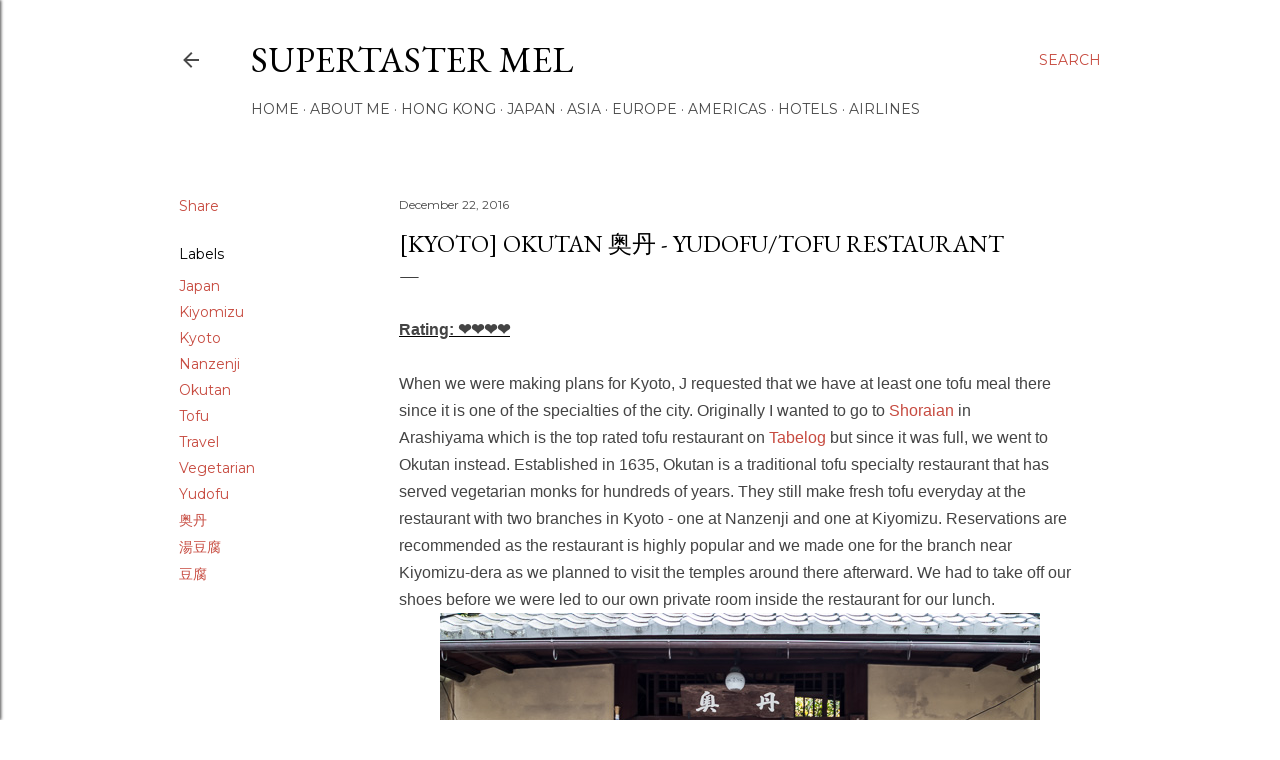

--- FILE ---
content_type: text/html; charset=UTF-8
request_url: https://www.supertastermel.com/2016/12/kyoto-okutan-tofu.html
body_size: 67784
content:
<!DOCTYPE html>
<html dir='ltr' lang='en'>
<head>
<meta content='width=device-width, initial-scale=1' name='viewport'/>
<title>[Kyoto] Okutan 奥丹 - Yudofu/Tofu Restaurant</title>
<meta content='text/html; charset=UTF-8' http-equiv='Content-Type'/>
<!-- Chrome, Firefox OS and Opera -->
<meta content='#ffffff' name='theme-color'/>
<!-- Windows Phone -->
<meta content='#ffffff' name='msapplication-navbutton-color'/>
<meta content='blogger' name='generator'/>
<link href='https://www.supertastermel.com/favicon.ico' rel='icon' type='image/x-icon'/>
<link href='http://www.supertastermel.com/2016/12/kyoto-okutan-tofu.html' rel='canonical'/>
<link rel="alternate" type="application/atom+xml" title="supertaster Mel - Atom" href="https://www.supertastermel.com/feeds/posts/default" />
<link rel="alternate" type="application/rss+xml" title="supertaster Mel - RSS" href="https://www.supertastermel.com/feeds/posts/default?alt=rss" />
<link rel="service.post" type="application/atom+xml" title="supertaster Mel - Atom" href="https://www.blogger.com/feeds/3727071579412154721/posts/default" />

<link rel="alternate" type="application/atom+xml" title="supertaster Mel - Atom" href="https://www.supertastermel.com/feeds/7944724557823741532/comments/default" />
<!--Can't find substitution for tag [blog.ieCssRetrofitLinks]-->
<link href='https://blogger.googleusercontent.com/img/b/R29vZ2xl/AVvXsEhXBo5Arjh5Oul7RN3XyzudaKTeYsCqLtOdhizxB1wnj48Tp7F39JtkIvRPALMLgtsTecPUOgGQiMEwNBDjUJN8ZhDyo0dwdOHt2Xnokdax4_m2dhI4EpXxRqp6C4EA0wetF5E5CmLi0i0/s1600/IMG_3317-1.jpg' rel='image_src'/>
<meta content='http://www.supertastermel.com/2016/12/kyoto-okutan-tofu.html' property='og:url'/>
<meta content='[Kyoto] Okutan 奥丹 - Yudofu/Tofu Restaurant' property='og:title'/>
<meta content='   Rating: ❤❤❤❤     When we were making plans for Kyoto, J requested that we have at least one tofu meal there since it is one of the specia...' property='og:description'/>
<meta content='https://blogger.googleusercontent.com/img/b/R29vZ2xl/AVvXsEhXBo5Arjh5Oul7RN3XyzudaKTeYsCqLtOdhizxB1wnj48Tp7F39JtkIvRPALMLgtsTecPUOgGQiMEwNBDjUJN8ZhDyo0dwdOHt2Xnokdax4_m2dhI4EpXxRqp6C4EA0wetF5E5CmLi0i0/w1200-h630-p-k-no-nu/IMG_3317-1.jpg' property='og:image'/>
<style type='text/css'>@font-face{font-family:'EB Garamond';font-style:normal;font-weight:400;font-display:swap;src:url(//fonts.gstatic.com/s/ebgaramond/v32/SlGDmQSNjdsmc35JDF1K5E55YMjF_7DPuGi-6_RkCY9_WamXgHlIbvw.woff2)format('woff2');unicode-range:U+0460-052F,U+1C80-1C8A,U+20B4,U+2DE0-2DFF,U+A640-A69F,U+FE2E-FE2F;}@font-face{font-family:'EB Garamond';font-style:normal;font-weight:400;font-display:swap;src:url(//fonts.gstatic.com/s/ebgaramond/v32/SlGDmQSNjdsmc35JDF1K5E55YMjF_7DPuGi-6_RkAI9_WamXgHlIbvw.woff2)format('woff2');unicode-range:U+0301,U+0400-045F,U+0490-0491,U+04B0-04B1,U+2116;}@font-face{font-family:'EB Garamond';font-style:normal;font-weight:400;font-display:swap;src:url(//fonts.gstatic.com/s/ebgaramond/v32/SlGDmQSNjdsmc35JDF1K5E55YMjF_7DPuGi-6_RkCI9_WamXgHlIbvw.woff2)format('woff2');unicode-range:U+1F00-1FFF;}@font-face{font-family:'EB Garamond';font-style:normal;font-weight:400;font-display:swap;src:url(//fonts.gstatic.com/s/ebgaramond/v32/SlGDmQSNjdsmc35JDF1K5E55YMjF_7DPuGi-6_RkB49_WamXgHlIbvw.woff2)format('woff2');unicode-range:U+0370-0377,U+037A-037F,U+0384-038A,U+038C,U+038E-03A1,U+03A3-03FF;}@font-face{font-family:'EB Garamond';font-style:normal;font-weight:400;font-display:swap;src:url(//fonts.gstatic.com/s/ebgaramond/v32/SlGDmQSNjdsmc35JDF1K5E55YMjF_7DPuGi-6_RkC49_WamXgHlIbvw.woff2)format('woff2');unicode-range:U+0102-0103,U+0110-0111,U+0128-0129,U+0168-0169,U+01A0-01A1,U+01AF-01B0,U+0300-0301,U+0303-0304,U+0308-0309,U+0323,U+0329,U+1EA0-1EF9,U+20AB;}@font-face{font-family:'EB Garamond';font-style:normal;font-weight:400;font-display:swap;src:url(//fonts.gstatic.com/s/ebgaramond/v32/SlGDmQSNjdsmc35JDF1K5E55YMjF_7DPuGi-6_RkCo9_WamXgHlIbvw.woff2)format('woff2');unicode-range:U+0100-02BA,U+02BD-02C5,U+02C7-02CC,U+02CE-02D7,U+02DD-02FF,U+0304,U+0308,U+0329,U+1D00-1DBF,U+1E00-1E9F,U+1EF2-1EFF,U+2020,U+20A0-20AB,U+20AD-20C0,U+2113,U+2C60-2C7F,U+A720-A7FF;}@font-face{font-family:'EB Garamond';font-style:normal;font-weight:400;font-display:swap;src:url(//fonts.gstatic.com/s/ebgaramond/v32/SlGDmQSNjdsmc35JDF1K5E55YMjF_7DPuGi-6_RkBI9_WamXgHlI.woff2)format('woff2');unicode-range:U+0000-00FF,U+0131,U+0152-0153,U+02BB-02BC,U+02C6,U+02DA,U+02DC,U+0304,U+0308,U+0329,U+2000-206F,U+20AC,U+2122,U+2191,U+2193,U+2212,U+2215,U+FEFF,U+FFFD;}@font-face{font-family:'Lora';font-style:normal;font-weight:400;font-display:swap;src:url(//fonts.gstatic.com/s/lora/v37/0QI6MX1D_JOuGQbT0gvTJPa787weuxJMkq18ndeYxZ2JTg.woff2)format('woff2');unicode-range:U+0460-052F,U+1C80-1C8A,U+20B4,U+2DE0-2DFF,U+A640-A69F,U+FE2E-FE2F;}@font-face{font-family:'Lora';font-style:normal;font-weight:400;font-display:swap;src:url(//fonts.gstatic.com/s/lora/v37/0QI6MX1D_JOuGQbT0gvTJPa787weuxJFkq18ndeYxZ2JTg.woff2)format('woff2');unicode-range:U+0301,U+0400-045F,U+0490-0491,U+04B0-04B1,U+2116;}@font-face{font-family:'Lora';font-style:normal;font-weight:400;font-display:swap;src:url(//fonts.gstatic.com/s/lora/v37/0QI6MX1D_JOuGQbT0gvTJPa787weuxI9kq18ndeYxZ2JTg.woff2)format('woff2');unicode-range:U+0302-0303,U+0305,U+0307-0308,U+0310,U+0312,U+0315,U+031A,U+0326-0327,U+032C,U+032F-0330,U+0332-0333,U+0338,U+033A,U+0346,U+034D,U+0391-03A1,U+03A3-03A9,U+03B1-03C9,U+03D1,U+03D5-03D6,U+03F0-03F1,U+03F4-03F5,U+2016-2017,U+2034-2038,U+203C,U+2040,U+2043,U+2047,U+2050,U+2057,U+205F,U+2070-2071,U+2074-208E,U+2090-209C,U+20D0-20DC,U+20E1,U+20E5-20EF,U+2100-2112,U+2114-2115,U+2117-2121,U+2123-214F,U+2190,U+2192,U+2194-21AE,U+21B0-21E5,U+21F1-21F2,U+21F4-2211,U+2213-2214,U+2216-22FF,U+2308-230B,U+2310,U+2319,U+231C-2321,U+2336-237A,U+237C,U+2395,U+239B-23B7,U+23D0,U+23DC-23E1,U+2474-2475,U+25AF,U+25B3,U+25B7,U+25BD,U+25C1,U+25CA,U+25CC,U+25FB,U+266D-266F,U+27C0-27FF,U+2900-2AFF,U+2B0E-2B11,U+2B30-2B4C,U+2BFE,U+3030,U+FF5B,U+FF5D,U+1D400-1D7FF,U+1EE00-1EEFF;}@font-face{font-family:'Lora';font-style:normal;font-weight:400;font-display:swap;src:url(//fonts.gstatic.com/s/lora/v37/0QI6MX1D_JOuGQbT0gvTJPa787weuxIvkq18ndeYxZ2JTg.woff2)format('woff2');unicode-range:U+0001-000C,U+000E-001F,U+007F-009F,U+20DD-20E0,U+20E2-20E4,U+2150-218F,U+2190,U+2192,U+2194-2199,U+21AF,U+21E6-21F0,U+21F3,U+2218-2219,U+2299,U+22C4-22C6,U+2300-243F,U+2440-244A,U+2460-24FF,U+25A0-27BF,U+2800-28FF,U+2921-2922,U+2981,U+29BF,U+29EB,U+2B00-2BFF,U+4DC0-4DFF,U+FFF9-FFFB,U+10140-1018E,U+10190-1019C,U+101A0,U+101D0-101FD,U+102E0-102FB,U+10E60-10E7E,U+1D2C0-1D2D3,U+1D2E0-1D37F,U+1F000-1F0FF,U+1F100-1F1AD,U+1F1E6-1F1FF,U+1F30D-1F30F,U+1F315,U+1F31C,U+1F31E,U+1F320-1F32C,U+1F336,U+1F378,U+1F37D,U+1F382,U+1F393-1F39F,U+1F3A7-1F3A8,U+1F3AC-1F3AF,U+1F3C2,U+1F3C4-1F3C6,U+1F3CA-1F3CE,U+1F3D4-1F3E0,U+1F3ED,U+1F3F1-1F3F3,U+1F3F5-1F3F7,U+1F408,U+1F415,U+1F41F,U+1F426,U+1F43F,U+1F441-1F442,U+1F444,U+1F446-1F449,U+1F44C-1F44E,U+1F453,U+1F46A,U+1F47D,U+1F4A3,U+1F4B0,U+1F4B3,U+1F4B9,U+1F4BB,U+1F4BF,U+1F4C8-1F4CB,U+1F4D6,U+1F4DA,U+1F4DF,U+1F4E3-1F4E6,U+1F4EA-1F4ED,U+1F4F7,U+1F4F9-1F4FB,U+1F4FD-1F4FE,U+1F503,U+1F507-1F50B,U+1F50D,U+1F512-1F513,U+1F53E-1F54A,U+1F54F-1F5FA,U+1F610,U+1F650-1F67F,U+1F687,U+1F68D,U+1F691,U+1F694,U+1F698,U+1F6AD,U+1F6B2,U+1F6B9-1F6BA,U+1F6BC,U+1F6C6-1F6CF,U+1F6D3-1F6D7,U+1F6E0-1F6EA,U+1F6F0-1F6F3,U+1F6F7-1F6FC,U+1F700-1F7FF,U+1F800-1F80B,U+1F810-1F847,U+1F850-1F859,U+1F860-1F887,U+1F890-1F8AD,U+1F8B0-1F8BB,U+1F8C0-1F8C1,U+1F900-1F90B,U+1F93B,U+1F946,U+1F984,U+1F996,U+1F9E9,U+1FA00-1FA6F,U+1FA70-1FA7C,U+1FA80-1FA89,U+1FA8F-1FAC6,U+1FACE-1FADC,U+1FADF-1FAE9,U+1FAF0-1FAF8,U+1FB00-1FBFF;}@font-face{font-family:'Lora';font-style:normal;font-weight:400;font-display:swap;src:url(//fonts.gstatic.com/s/lora/v37/0QI6MX1D_JOuGQbT0gvTJPa787weuxJOkq18ndeYxZ2JTg.woff2)format('woff2');unicode-range:U+0102-0103,U+0110-0111,U+0128-0129,U+0168-0169,U+01A0-01A1,U+01AF-01B0,U+0300-0301,U+0303-0304,U+0308-0309,U+0323,U+0329,U+1EA0-1EF9,U+20AB;}@font-face{font-family:'Lora';font-style:normal;font-weight:400;font-display:swap;src:url(//fonts.gstatic.com/s/lora/v37/0QI6MX1D_JOuGQbT0gvTJPa787weuxJPkq18ndeYxZ2JTg.woff2)format('woff2');unicode-range:U+0100-02BA,U+02BD-02C5,U+02C7-02CC,U+02CE-02D7,U+02DD-02FF,U+0304,U+0308,U+0329,U+1D00-1DBF,U+1E00-1E9F,U+1EF2-1EFF,U+2020,U+20A0-20AB,U+20AD-20C0,U+2113,U+2C60-2C7F,U+A720-A7FF;}@font-face{font-family:'Lora';font-style:normal;font-weight:400;font-display:swap;src:url(//fonts.gstatic.com/s/lora/v37/0QI6MX1D_JOuGQbT0gvTJPa787weuxJBkq18ndeYxZ0.woff2)format('woff2');unicode-range:U+0000-00FF,U+0131,U+0152-0153,U+02BB-02BC,U+02C6,U+02DA,U+02DC,U+0304,U+0308,U+0329,U+2000-206F,U+20AC,U+2122,U+2191,U+2193,U+2212,U+2215,U+FEFF,U+FFFD;}@font-face{font-family:'Montserrat';font-style:normal;font-weight:400;font-display:swap;src:url(//fonts.gstatic.com/s/montserrat/v31/JTUSjIg1_i6t8kCHKm459WRhyyTh89ZNpQ.woff2)format('woff2');unicode-range:U+0460-052F,U+1C80-1C8A,U+20B4,U+2DE0-2DFF,U+A640-A69F,U+FE2E-FE2F;}@font-face{font-family:'Montserrat';font-style:normal;font-weight:400;font-display:swap;src:url(//fonts.gstatic.com/s/montserrat/v31/JTUSjIg1_i6t8kCHKm459W1hyyTh89ZNpQ.woff2)format('woff2');unicode-range:U+0301,U+0400-045F,U+0490-0491,U+04B0-04B1,U+2116;}@font-face{font-family:'Montserrat';font-style:normal;font-weight:400;font-display:swap;src:url(//fonts.gstatic.com/s/montserrat/v31/JTUSjIg1_i6t8kCHKm459WZhyyTh89ZNpQ.woff2)format('woff2');unicode-range:U+0102-0103,U+0110-0111,U+0128-0129,U+0168-0169,U+01A0-01A1,U+01AF-01B0,U+0300-0301,U+0303-0304,U+0308-0309,U+0323,U+0329,U+1EA0-1EF9,U+20AB;}@font-face{font-family:'Montserrat';font-style:normal;font-weight:400;font-display:swap;src:url(//fonts.gstatic.com/s/montserrat/v31/JTUSjIg1_i6t8kCHKm459WdhyyTh89ZNpQ.woff2)format('woff2');unicode-range:U+0100-02BA,U+02BD-02C5,U+02C7-02CC,U+02CE-02D7,U+02DD-02FF,U+0304,U+0308,U+0329,U+1D00-1DBF,U+1E00-1E9F,U+1EF2-1EFF,U+2020,U+20A0-20AB,U+20AD-20C0,U+2113,U+2C60-2C7F,U+A720-A7FF;}@font-face{font-family:'Montserrat';font-style:normal;font-weight:400;font-display:swap;src:url(//fonts.gstatic.com/s/montserrat/v31/JTUSjIg1_i6t8kCHKm459WlhyyTh89Y.woff2)format('woff2');unicode-range:U+0000-00FF,U+0131,U+0152-0153,U+02BB-02BC,U+02C6,U+02DA,U+02DC,U+0304,U+0308,U+0329,U+2000-206F,U+20AC,U+2122,U+2191,U+2193,U+2212,U+2215,U+FEFF,U+FFFD;}@font-face{font-family:'Montserrat';font-style:normal;font-weight:700;font-display:swap;src:url(//fonts.gstatic.com/s/montserrat/v31/JTUSjIg1_i6t8kCHKm459WRhyyTh89ZNpQ.woff2)format('woff2');unicode-range:U+0460-052F,U+1C80-1C8A,U+20B4,U+2DE0-2DFF,U+A640-A69F,U+FE2E-FE2F;}@font-face{font-family:'Montserrat';font-style:normal;font-weight:700;font-display:swap;src:url(//fonts.gstatic.com/s/montserrat/v31/JTUSjIg1_i6t8kCHKm459W1hyyTh89ZNpQ.woff2)format('woff2');unicode-range:U+0301,U+0400-045F,U+0490-0491,U+04B0-04B1,U+2116;}@font-face{font-family:'Montserrat';font-style:normal;font-weight:700;font-display:swap;src:url(//fonts.gstatic.com/s/montserrat/v31/JTUSjIg1_i6t8kCHKm459WZhyyTh89ZNpQ.woff2)format('woff2');unicode-range:U+0102-0103,U+0110-0111,U+0128-0129,U+0168-0169,U+01A0-01A1,U+01AF-01B0,U+0300-0301,U+0303-0304,U+0308-0309,U+0323,U+0329,U+1EA0-1EF9,U+20AB;}@font-face{font-family:'Montserrat';font-style:normal;font-weight:700;font-display:swap;src:url(//fonts.gstatic.com/s/montserrat/v31/JTUSjIg1_i6t8kCHKm459WdhyyTh89ZNpQ.woff2)format('woff2');unicode-range:U+0100-02BA,U+02BD-02C5,U+02C7-02CC,U+02CE-02D7,U+02DD-02FF,U+0304,U+0308,U+0329,U+1D00-1DBF,U+1E00-1E9F,U+1EF2-1EFF,U+2020,U+20A0-20AB,U+20AD-20C0,U+2113,U+2C60-2C7F,U+A720-A7FF;}@font-face{font-family:'Montserrat';font-style:normal;font-weight:700;font-display:swap;src:url(//fonts.gstatic.com/s/montserrat/v31/JTUSjIg1_i6t8kCHKm459WlhyyTh89Y.woff2)format('woff2');unicode-range:U+0000-00FF,U+0131,U+0152-0153,U+02BB-02BC,U+02C6,U+02DA,U+02DC,U+0304,U+0308,U+0329,U+2000-206F,U+20AC,U+2122,U+2191,U+2193,U+2212,U+2215,U+FEFF,U+FFFD;}</style>
<style id='page-skin-1' type='text/css'><!--
/*! normalize.css v3.0.1 | MIT License | git.io/normalize */html{font-family:sans-serif;-ms-text-size-adjust:100%;-webkit-text-size-adjust:100%}body{margin:0}article,aside,details,figcaption,figure,footer,header,hgroup,main,nav,section,summary{display:block}audio,canvas,progress,video{display:inline-block;vertical-align:baseline}audio:not([controls]){display:none;height:0}[hidden],template{display:none}a{background:transparent}a:active,a:hover{outline:0}abbr[title]{border-bottom:1px dotted}b,strong{font-weight:bold}dfn{font-style:italic}h1{font-size:2em;margin:.67em 0}mark{background:#ff0;color:#000}small{font-size:80%}sub,sup{font-size:75%;line-height:0;position:relative;vertical-align:baseline}sup{top:-0.5em}sub{bottom:-0.25em}img{border:0}svg:not(:root){overflow:hidden}figure{margin:1em 40px}hr{-moz-box-sizing:content-box;box-sizing:content-box;height:0}pre{overflow:auto}code,kbd,pre,samp{font-family:monospace,monospace;font-size:1em}button,input,optgroup,select,textarea{color:inherit;font:inherit;margin:0}button{overflow:visible}button,select{text-transform:none}button,html input[type="button"],input[type="reset"],input[type="submit"]{-webkit-appearance:button;cursor:pointer}button[disabled],html input[disabled]{cursor:default}button::-moz-focus-inner,input::-moz-focus-inner{border:0;padding:0}input{line-height:normal}input[type="checkbox"],input[type="radio"]{box-sizing:border-box;padding:0}input[type="number"]::-webkit-inner-spin-button,input[type="number"]::-webkit-outer-spin-button{height:auto}input[type="search"]{-webkit-appearance:textfield;-moz-box-sizing:content-box;-webkit-box-sizing:content-box;box-sizing:content-box}input[type="search"]::-webkit-search-cancel-button,input[type="search"]::-webkit-search-decoration{-webkit-appearance:none}fieldset{border:1px solid #c0c0c0;margin:0 2px;padding:.35em .625em .75em}legend{border:0;padding:0}textarea{overflow:auto}optgroup{font-weight:bold}table{border-collapse:collapse;border-spacing:0}td,th{padding:0}
/*!************************************************
* Blogger Template Style
* Name: Soho
**************************************************/
body{
overflow-wrap:break-word;
word-break:break-word;
word-wrap:break-word
}
.hidden{
display:none
}
.invisible{
visibility:hidden
}
.container::after,.float-container::after{
clear:both;
content:"";
display:table
}
.clearboth{
clear:both
}
#comments .comment .comment-actions,.subscribe-popup .FollowByEmail .follow-by-email-submit{
background:0 0;
border:0;
box-shadow:none;
color:#c74b40;
cursor:pointer;
font-size:14px;
font-weight:700;
outline:0;
text-decoration:none;
text-transform:uppercase;
width:auto
}
.dim-overlay{
background-color:rgba(0,0,0,.54);
height:100vh;
left:0;
position:fixed;
top:0;
width:100%
}
#sharing-dim-overlay{
background-color:transparent
}
input::-ms-clear{
display:none
}
.blogger-logo,.svg-icon-24.blogger-logo{
fill:#ff9800;
opacity:1
}
.loading-spinner-large{
-webkit-animation:mspin-rotate 1.568s infinite linear;
animation:mspin-rotate 1.568s infinite linear;
height:48px;
overflow:hidden;
position:absolute;
width:48px;
z-index:200
}
.loading-spinner-large>div{
-webkit-animation:mspin-revrot 5332ms infinite steps(4);
animation:mspin-revrot 5332ms infinite steps(4)
}
.loading-spinner-large>div>div{
-webkit-animation:mspin-singlecolor-large-film 1333ms infinite steps(81);
animation:mspin-singlecolor-large-film 1333ms infinite steps(81);
background-size:100%;
height:48px;
width:3888px
}
.mspin-black-large>div>div,.mspin-grey_54-large>div>div{
background-image:url(https://www.blogblog.com/indie/mspin_black_large.svg)
}
.mspin-white-large>div>div{
background-image:url(https://www.blogblog.com/indie/mspin_white_large.svg)
}
.mspin-grey_54-large{
opacity:.54
}
@-webkit-keyframes mspin-singlecolor-large-film{
from{
-webkit-transform:translateX(0);
transform:translateX(0)
}
to{
-webkit-transform:translateX(-3888px);
transform:translateX(-3888px)
}
}
@keyframes mspin-singlecolor-large-film{
from{
-webkit-transform:translateX(0);
transform:translateX(0)
}
to{
-webkit-transform:translateX(-3888px);
transform:translateX(-3888px)
}
}
@-webkit-keyframes mspin-rotate{
from{
-webkit-transform:rotate(0);
transform:rotate(0)
}
to{
-webkit-transform:rotate(360deg);
transform:rotate(360deg)
}
}
@keyframes mspin-rotate{
from{
-webkit-transform:rotate(0);
transform:rotate(0)
}
to{
-webkit-transform:rotate(360deg);
transform:rotate(360deg)
}
}
@-webkit-keyframes mspin-revrot{
from{
-webkit-transform:rotate(0);
transform:rotate(0)
}
to{
-webkit-transform:rotate(-360deg);
transform:rotate(-360deg)
}
}
@keyframes mspin-revrot{
from{
-webkit-transform:rotate(0);
transform:rotate(0)
}
to{
-webkit-transform:rotate(-360deg);
transform:rotate(-360deg)
}
}
.skip-navigation{
background-color:#fff;
box-sizing:border-box;
color:#000;
display:block;
height:0;
left:0;
line-height:50px;
overflow:hidden;
padding-top:0;
position:fixed;
text-align:center;
top:0;
-webkit-transition:box-shadow .3s,height .3s,padding-top .3s;
transition:box-shadow .3s,height .3s,padding-top .3s;
width:100%;
z-index:900
}
.skip-navigation:focus{
box-shadow:0 4px 5px 0 rgba(0,0,0,.14),0 1px 10px 0 rgba(0,0,0,.12),0 2px 4px -1px rgba(0,0,0,.2);
height:50px
}
#main{
outline:0
}
.main-heading{
position:absolute;
clip:rect(1px,1px,1px,1px);
padding:0;
border:0;
height:1px;
width:1px;
overflow:hidden
}
.Attribution{
margin-top:1em;
text-align:center
}
.Attribution .blogger img,.Attribution .blogger svg{
vertical-align:bottom
}
.Attribution .blogger img{
margin-right:.5em
}
.Attribution div{
line-height:24px;
margin-top:.5em
}
.Attribution .copyright,.Attribution .image-attribution{
font-size:.7em;
margin-top:1.5em
}
.BLOG_mobile_video_class{
display:none
}
.bg-photo{
background-attachment:scroll!important
}
body .CSS_LIGHTBOX{
z-index:900
}
.extendable .show-less,.extendable .show-more{
border-color:#c74b40;
color:#c74b40;
margin-top:8px
}
.extendable .show-less.hidden,.extendable .show-more.hidden{
display:none
}
.inline-ad{
display:none;
max-width:100%;
overflow:hidden
}
.adsbygoogle{
display:block
}
#cookieChoiceInfo{
bottom:0;
top:auto
}
iframe.b-hbp-video{
border:0
}
.post-body img{
max-width:100%
}
.post-body iframe{
max-width:100%
}
.post-body a[imageanchor="1"]{
display:inline-block
}
.byline{
margin-right:1em
}
.byline:last-child{
margin-right:0
}
.link-copied-dialog{
max-width:520px;
outline:0
}
.link-copied-dialog .modal-dialog-buttons{
margin-top:8px
}
.link-copied-dialog .goog-buttonset-default{
background:0 0;
border:0
}
.link-copied-dialog .goog-buttonset-default:focus{
outline:0
}
.paging-control-container{
margin-bottom:16px
}
.paging-control-container .paging-control{
display:inline-block
}
.paging-control-container .comment-range-text::after,.paging-control-container .paging-control{
color:#c74b40
}
.paging-control-container .comment-range-text,.paging-control-container .paging-control{
margin-right:8px
}
.paging-control-container .comment-range-text::after,.paging-control-container .paging-control::after{
content:"\b7";
cursor:default;
padding-left:8px;
pointer-events:none
}
.paging-control-container .comment-range-text:last-child::after,.paging-control-container .paging-control:last-child::after{
content:none
}
.byline.reactions iframe{
height:20px
}
.b-notification{
color:#000;
background-color:#fff;
border-bottom:solid 1px #000;
box-sizing:border-box;
padding:16px 32px;
text-align:center
}
.b-notification.visible{
-webkit-transition:margin-top .3s cubic-bezier(.4,0,.2,1);
transition:margin-top .3s cubic-bezier(.4,0,.2,1)
}
.b-notification.invisible{
position:absolute
}
.b-notification-close{
position:absolute;
right:8px;
top:8px
}
.no-posts-message{
line-height:40px;
text-align:center
}
@media screen and (max-width:1162px){
body.item-view .post-body a[imageanchor="1"][style*="float: left;"],body.item-view .post-body a[imageanchor="1"][style*="float: right;"]{
float:none!important;
clear:none!important
}
body.item-view .post-body a[imageanchor="1"] img{
display:block;
height:auto;
margin:0 auto
}
body.item-view .post-body>.separator:first-child>a[imageanchor="1"]:first-child{
margin-top:20px
}
.post-body a[imageanchor]{
display:block
}
body.item-view .post-body a[imageanchor="1"]{
margin-left:0!important;
margin-right:0!important
}
body.item-view .post-body a[imageanchor="1"]+a[imageanchor="1"]{
margin-top:16px
}
}
.item-control{
display:none
}
#comments{
border-top:1px dashed rgba(0,0,0,.54);
margin-top:20px;
padding:20px
}
#comments .comment-thread ol{
margin:0;
padding-left:0;
padding-left:0
}
#comments .comment .comment-replybox-single,#comments .comment-thread .comment-replies{
margin-left:60px
}
#comments .comment-thread .thread-count{
display:none
}
#comments .comment{
list-style-type:none;
padding:0 0 30px;
position:relative
}
#comments .comment .comment{
padding-bottom:8px
}
.comment .avatar-image-container{
position:absolute
}
.comment .avatar-image-container img{
border-radius:50%
}
.avatar-image-container svg,.comment .avatar-image-container .avatar-icon{
border-radius:50%;
border:solid 1px #000000;
box-sizing:border-box;
fill:#000000;
height:35px;
margin:0;
padding:7px;
width:35px
}
.comment .comment-block{
margin-top:10px;
margin-left:60px;
padding-bottom:0
}
#comments .comment-author-header-wrapper{
margin-left:40px
}
#comments .comment .thread-expanded .comment-block{
padding-bottom:20px
}
#comments .comment .comment-header .user,#comments .comment .comment-header .user a{
color:#000000;
font-style:normal;
font-weight:700
}
#comments .comment .comment-actions{
bottom:0;
margin-bottom:15px;
position:absolute
}
#comments .comment .comment-actions>*{
margin-right:8px
}
#comments .comment .comment-header .datetime{
bottom:0;
color:#4a4a4a;
display:inline-block;
font-size:13px;
font-style:italic;
margin-left:8px
}
#comments .comment .comment-footer .comment-timestamp a,#comments .comment .comment-header .datetime a{
color:#4a4a4a
}
#comments .comment .comment-content,.comment .comment-body{
margin-top:12px;
word-break:break-word
}
.comment-body{
margin-bottom:12px
}
#comments.embed[data-num-comments="0"]{
border:0;
margin-top:0;
padding-top:0
}
#comments.embed[data-num-comments="0"] #comment-post-message,#comments.embed[data-num-comments="0"] div.comment-form>p,#comments.embed[data-num-comments="0"] p.comment-footer{
display:none
}
#comment-editor-src{
display:none
}
.comments .comments-content .loadmore.loaded{
max-height:0;
opacity:0;
overflow:hidden
}
.extendable .remaining-items{
height:0;
overflow:hidden;
-webkit-transition:height .3s cubic-bezier(.4,0,.2,1);
transition:height .3s cubic-bezier(.4,0,.2,1)
}
.extendable .remaining-items.expanded{
height:auto
}
.svg-icon-24,.svg-icon-24-button{
cursor:pointer;
height:24px;
width:24px;
min-width:24px
}
.touch-icon{
margin:-12px;
padding:12px
}
.touch-icon:active,.touch-icon:focus{
background-color:rgba(153,153,153,.4);
border-radius:50%
}
svg:not(:root).touch-icon{
overflow:visible
}
html[dir=rtl] .rtl-reversible-icon{
-webkit-transform:scaleX(-1);
-ms-transform:scaleX(-1);
transform:scaleX(-1)
}
.svg-icon-24-button,.touch-icon-button{
background:0 0;
border:0;
margin:0;
outline:0;
padding:0
}
.touch-icon-button .touch-icon:active,.touch-icon-button .touch-icon:focus{
background-color:transparent
}
.touch-icon-button:active .touch-icon,.touch-icon-button:focus .touch-icon{
background-color:rgba(153,153,153,.4);
border-radius:50%
}
.Profile .default-avatar-wrapper .avatar-icon{
border-radius:50%;
border:solid 1px #000000;
box-sizing:border-box;
fill:#000000;
margin:0
}
.Profile .individual .default-avatar-wrapper .avatar-icon{
padding:25px
}
.Profile .individual .avatar-icon,.Profile .individual .profile-img{
height:120px;
width:120px
}
.Profile .team .default-avatar-wrapper .avatar-icon{
padding:8px
}
.Profile .team .avatar-icon,.Profile .team .default-avatar-wrapper,.Profile .team .profile-img{
height:40px;
width:40px
}
.snippet-container{
margin:0;
position:relative;
overflow:hidden
}
.snippet-fade{
bottom:0;
box-sizing:border-box;
position:absolute;
width:96px
}
.snippet-fade{
right:0
}
.snippet-fade:after{
content:"\2026"
}
.snippet-fade:after{
float:right
}
.centered-top-container.sticky{
left:0;
position:fixed;
right:0;
top:0;
width:auto;
z-index:50;
-webkit-transition-property:opacity,-webkit-transform;
transition-property:opacity,-webkit-transform;
transition-property:transform,opacity;
transition-property:transform,opacity,-webkit-transform;
-webkit-transition-duration:.2s;
transition-duration:.2s;
-webkit-transition-timing-function:cubic-bezier(.4,0,.2,1);
transition-timing-function:cubic-bezier(.4,0,.2,1)
}
.centered-top-placeholder{
display:none
}
.collapsed-header .centered-top-placeholder{
display:block
}
.centered-top-container .Header .replaced h1,.centered-top-placeholder .Header .replaced h1{
display:none
}
.centered-top-container.sticky .Header .replaced h1{
display:block
}
.centered-top-container.sticky .Header .header-widget{
background:0 0
}
.centered-top-container.sticky .Header .header-image-wrapper{
display:none
}
.centered-top-container img,.centered-top-placeholder img{
max-width:100%
}
.collapsible{
-webkit-transition:height .3s cubic-bezier(.4,0,.2,1);
transition:height .3s cubic-bezier(.4,0,.2,1)
}
.collapsible,.collapsible>summary{
display:block;
overflow:hidden
}
.collapsible>:not(summary){
display:none
}
.collapsible[open]>:not(summary){
display:block
}
.collapsible:focus,.collapsible>summary:focus{
outline:0
}
.collapsible>summary{
cursor:pointer;
display:block;
padding:0
}
.collapsible:focus>summary,.collapsible>summary:focus{
background-color:transparent
}
.collapsible>summary::-webkit-details-marker{
display:none
}
.collapsible-title{
-webkit-box-align:center;
-webkit-align-items:center;
-ms-flex-align:center;
align-items:center;
display:-webkit-box;
display:-webkit-flex;
display:-ms-flexbox;
display:flex
}
.collapsible-title .title{
-webkit-box-flex:1;
-webkit-flex:1 1 auto;
-ms-flex:1 1 auto;
flex:1 1 auto;
-webkit-box-ordinal-group:1;
-webkit-order:0;
-ms-flex-order:0;
order:0;
overflow:hidden;
text-overflow:ellipsis;
white-space:nowrap
}
.collapsible-title .chevron-down,.collapsible[open] .collapsible-title .chevron-up{
display:block
}
.collapsible-title .chevron-up,.collapsible[open] .collapsible-title .chevron-down{
display:none
}
.flat-button{
cursor:pointer;
display:inline-block;
font-weight:700;
text-transform:uppercase;
border-radius:2px;
padding:8px;
margin:-8px
}
.flat-icon-button{
background:0 0;
border:0;
margin:0;
outline:0;
padding:0;
margin:-12px;
padding:12px;
cursor:pointer;
box-sizing:content-box;
display:inline-block;
line-height:0
}
.flat-icon-button,.flat-icon-button .splash-wrapper{
border-radius:50%
}
.flat-icon-button .splash.animate{
-webkit-animation-duration:.3s;
animation-duration:.3s
}
.overflowable-container{
max-height:28px;
overflow:hidden;
position:relative
}
.overflow-button{
cursor:pointer
}
#overflowable-dim-overlay{
background:0 0
}
.overflow-popup{
box-shadow:0 2px 2px 0 rgba(0,0,0,.14),0 3px 1px -2px rgba(0,0,0,.2),0 1px 5px 0 rgba(0,0,0,.12);
background-color:#ffffff;
left:0;
max-width:calc(100% - 32px);
position:absolute;
top:0;
visibility:hidden;
z-index:101
}
.overflow-popup ul{
list-style:none
}
.overflow-popup .tabs li,.overflow-popup li{
display:block;
height:auto
}
.overflow-popup .tabs li{
padding-left:0;
padding-right:0
}
.overflow-button.hidden,.overflow-popup .tabs li.hidden,.overflow-popup li.hidden{
display:none
}
.search{
display:-webkit-box;
display:-webkit-flex;
display:-ms-flexbox;
display:flex;
line-height:24px;
width:24px
}
.search.focused{
width:100%
}
.search.focused .section{
width:100%
}
.search form{
z-index:101
}
.search h3{
display:none
}
.search form{
display:-webkit-box;
display:-webkit-flex;
display:-ms-flexbox;
display:flex;
-webkit-box-flex:1;
-webkit-flex:1 0 0;
-ms-flex:1 0 0px;
flex:1 0 0;
border-bottom:solid 1px transparent;
padding-bottom:8px
}
.search form>*{
display:none
}
.search.focused form>*{
display:block
}
.search .search-input label{
display:none
}
.centered-top-placeholder.cloned .search form{
z-index:30
}
.search.focused form{
border-color:#4a4a4a;
position:relative;
width:auto
}
.collapsed-header .centered-top-container .search.focused form{
border-bottom-color:transparent
}
.search-expand{
-webkit-box-flex:0;
-webkit-flex:0 0 auto;
-ms-flex:0 0 auto;
flex:0 0 auto
}
.search-expand-text{
display:none
}
.search-close{
display:inline;
vertical-align:middle
}
.search-input{
-webkit-box-flex:1;
-webkit-flex:1 0 1px;
-ms-flex:1 0 1px;
flex:1 0 1px
}
.search-input input{
background:0 0;
border:0;
box-sizing:border-box;
color:#4a4a4a;
display:inline-block;
outline:0;
width:calc(100% - 48px)
}
.search-input input.no-cursor{
color:transparent;
text-shadow:0 0 0 #4a4a4a
}
.collapsed-header .centered-top-container .search-action,.collapsed-header .centered-top-container .search-input input{
color:#4a4a4a
}
.collapsed-header .centered-top-container .search-input input.no-cursor{
color:transparent;
text-shadow:0 0 0 #4a4a4a
}
.collapsed-header .centered-top-container .search-input input.no-cursor:focus,.search-input input.no-cursor:focus{
outline:0
}
.search-focused>*{
visibility:hidden
}
.search-focused .search,.search-focused .search-icon{
visibility:visible
}
.search.focused .search-action{
display:block
}
.search.focused .search-action:disabled{
opacity:.3
}
.widget.Sharing .sharing-button{
display:none
}
.widget.Sharing .sharing-buttons li{
padding:0
}
.widget.Sharing .sharing-buttons li span{
display:none
}
.post-share-buttons{
position:relative
}
.centered-bottom .share-buttons .svg-icon-24,.share-buttons .svg-icon-24{
fill:#000000
}
.sharing-open.touch-icon-button:active .touch-icon,.sharing-open.touch-icon-button:focus .touch-icon{
background-color:transparent
}
.share-buttons{
background-color:#ffffff;
border-radius:2px;
box-shadow:0 2px 2px 0 rgba(0,0,0,.14),0 3px 1px -2px rgba(0,0,0,.2),0 1px 5px 0 rgba(0,0,0,.12);
color:#000000;
list-style:none;
margin:0;
padding:8px 0;
position:absolute;
top:-11px;
min-width:200px;
z-index:101
}
.share-buttons.hidden{
display:none
}
.sharing-button{
background:0 0;
border:0;
margin:0;
outline:0;
padding:0;
cursor:pointer
}
.share-buttons li{
margin:0;
height:48px
}
.share-buttons li:last-child{
margin-bottom:0
}
.share-buttons li .sharing-platform-button{
box-sizing:border-box;
cursor:pointer;
display:block;
height:100%;
margin-bottom:0;
padding:0 16px;
position:relative;
width:100%
}
.share-buttons li .sharing-platform-button:focus,.share-buttons li .sharing-platform-button:hover{
background-color:rgba(128,128,128,.1);
outline:0
}
.share-buttons li svg[class*=" sharing-"],.share-buttons li svg[class^=sharing-]{
position:absolute;
top:10px
}
.share-buttons li span.sharing-platform-button{
position:relative;
top:0
}
.share-buttons li .platform-sharing-text{
display:block;
font-size:16px;
line-height:48px;
white-space:nowrap
}
.share-buttons li .platform-sharing-text{
margin-left:56px
}
.sidebar-container{
background-color:#f7f7f7;
max-width:284px;
overflow-y:auto;
-webkit-transition-property:-webkit-transform;
transition-property:-webkit-transform;
transition-property:transform;
transition-property:transform,-webkit-transform;
-webkit-transition-duration:.3s;
transition-duration:.3s;
-webkit-transition-timing-function:cubic-bezier(0,0,.2,1);
transition-timing-function:cubic-bezier(0,0,.2,1);
width:284px;
z-index:101;
-webkit-overflow-scrolling:touch
}
.sidebar-container .navigation{
line-height:0;
padding:16px
}
.sidebar-container .sidebar-back{
cursor:pointer
}
.sidebar-container .widget{
background:0 0;
margin:0 16px;
padding:16px 0
}
.sidebar-container .widget .title{
color:#4a4a4a;
margin:0
}
.sidebar-container .widget ul{
list-style:none;
margin:0;
padding:0
}
.sidebar-container .widget ul ul{
margin-left:1em
}
.sidebar-container .widget li{
font-size:16px;
line-height:normal
}
.sidebar-container .widget+.widget{
border-top:1px dashed #4a4a4a
}
.BlogArchive li{
margin:16px 0
}
.BlogArchive li:last-child{
margin-bottom:0
}
.Label li a{
display:inline-block
}
.BlogArchive .post-count,.Label .label-count{
float:right;
margin-left:.25em
}
.BlogArchive .post-count::before,.Label .label-count::before{
content:"("
}
.BlogArchive .post-count::after,.Label .label-count::after{
content:")"
}
.widget.Translate .skiptranslate>div{
display:block!important
}
.widget.Profile .profile-link{
display:-webkit-box;
display:-webkit-flex;
display:-ms-flexbox;
display:flex
}
.widget.Profile .team-member .default-avatar-wrapper,.widget.Profile .team-member .profile-img{
-webkit-box-flex:0;
-webkit-flex:0 0 auto;
-ms-flex:0 0 auto;
flex:0 0 auto;
margin-right:1em
}
.widget.Profile .individual .profile-link{
-webkit-box-orient:vertical;
-webkit-box-direction:normal;
-webkit-flex-direction:column;
-ms-flex-direction:column;
flex-direction:column
}
.widget.Profile .team .profile-link .profile-name{
-webkit-align-self:center;
-ms-flex-item-align:center;
align-self:center;
display:block;
-webkit-box-flex:1;
-webkit-flex:1 1 auto;
-ms-flex:1 1 auto;
flex:1 1 auto
}
.dim-overlay{
background-color:rgba(0,0,0,.54);
z-index:100
}
body.sidebar-visible{
overflow-y:hidden
}
@media screen and (max-width:1439px){
.sidebar-container{
bottom:0;
position:fixed;
top:0;
left:0;
right:auto
}
.sidebar-container.sidebar-invisible{
-webkit-transition-timing-function:cubic-bezier(.4,0,.6,1);
transition-timing-function:cubic-bezier(.4,0,.6,1)
}
html[dir=ltr] .sidebar-container.sidebar-invisible{
-webkit-transform:translateX(-284px);
-ms-transform:translateX(-284px);
transform:translateX(-284px)
}
html[dir=rtl] .sidebar-container.sidebar-invisible{
-webkit-transform:translateX(284px);
-ms-transform:translateX(284px);
transform:translateX(284px)
}
}
@media screen and (min-width:1440px){
.sidebar-container{
position:absolute;
top:0;
left:0;
right:auto
}
.sidebar-container .navigation{
display:none
}
}
.dialog{
box-shadow:0 2px 2px 0 rgba(0,0,0,.14),0 3px 1px -2px rgba(0,0,0,.2),0 1px 5px 0 rgba(0,0,0,.12);
background:#ffffff;
box-sizing:border-box;
color:#000000;
padding:30px;
position:fixed;
text-align:center;
width:calc(100% - 24px);
z-index:101
}
.dialog input[type=email],.dialog input[type=text]{
background-color:transparent;
border:0;
border-bottom:solid 1px rgba(0,0,0,.12);
color:#000000;
display:block;
font-family:EB Garamond, serif;
font-size:16px;
line-height:24px;
margin:auto;
padding-bottom:7px;
outline:0;
text-align:center;
width:100%
}
.dialog input[type=email]::-webkit-input-placeholder,.dialog input[type=text]::-webkit-input-placeholder{
color:#000000
}
.dialog input[type=email]::-moz-placeholder,.dialog input[type=text]::-moz-placeholder{
color:#000000
}
.dialog input[type=email]:-ms-input-placeholder,.dialog input[type=text]:-ms-input-placeholder{
color:#000000
}
.dialog input[type=email]::-ms-input-placeholder,.dialog input[type=text]::-ms-input-placeholder{
color:#000000
}
.dialog input[type=email]::placeholder,.dialog input[type=text]::placeholder{
color:#000000
}
.dialog input[type=email]:focus,.dialog input[type=text]:focus{
border-bottom:solid 2px #c74b40;
padding-bottom:6px
}
.dialog input.no-cursor{
color:transparent;
text-shadow:0 0 0 #000000
}
.dialog input.no-cursor:focus{
outline:0
}
.dialog input.no-cursor:focus{
outline:0
}
.dialog input[type=submit]{
font-family:EB Garamond, serif
}
.dialog .goog-buttonset-default{
color:#c74b40
}
.subscribe-popup{
max-width:364px
}
.subscribe-popup h3{
color:#000000;
font-size:1.8em;
margin-top:0
}
.subscribe-popup .FollowByEmail h3{
display:none
}
.subscribe-popup .FollowByEmail .follow-by-email-submit{
color:#c74b40;
display:inline-block;
margin:0 auto;
margin-top:24px;
width:auto;
white-space:normal
}
.subscribe-popup .FollowByEmail .follow-by-email-submit:disabled{
cursor:default;
opacity:.3
}
@media (max-width:800px){
.blog-name div.widget.Subscribe{
margin-bottom:16px
}
body.item-view .blog-name div.widget.Subscribe{
margin:8px auto 16px auto;
width:100%
}
}
body#layout .bg-photo,body#layout .bg-photo-overlay{
display:none
}
body#layout .page_body{
padding:0;
position:relative;
top:0
}
body#layout .page{
display:inline-block;
left:inherit;
position:relative;
vertical-align:top;
width:540px
}
body#layout .centered{
max-width:954px
}
body#layout .navigation{
display:none
}
body#layout .sidebar-container{
display:inline-block;
width:40%
}
body#layout .hamburger-menu,body#layout .search{
display:none
}
body{
background-color:#ffffff;
color:#000000;
font:normal 400 22px EB Garamond, serif;
height:100%;
margin:0;
min-height:100vh
}
h1,h2,h3,h4,h5,h6{
font-weight:400
}
a{
color:#c74b40;
text-decoration:none
}
.dim-overlay{
z-index:100
}
body.sidebar-visible .page_body{
overflow-y:scroll
}
.widget .title{
color:#4a4a4a;
font:normal 400 12px Montserrat, sans-serif
}
.extendable .show-less,.extendable .show-more{
color:#c74b40;
font:normal 400 12px Montserrat, sans-serif;
margin:12px -8px 0 -8px;
text-transform:uppercase
}
.footer .widget,.main .widget{
margin:50px 0
}
.main .widget .title{
text-transform:uppercase
}
.inline-ad{
display:block;
margin-top:50px
}
.adsbygoogle{
text-align:center
}
.page_body{
display:-webkit-box;
display:-webkit-flex;
display:-ms-flexbox;
display:flex;
-webkit-box-orient:vertical;
-webkit-box-direction:normal;
-webkit-flex-direction:column;
-ms-flex-direction:column;
flex-direction:column;
min-height:100vh;
position:relative;
z-index:20
}
.page_body>*{
-webkit-box-flex:0;
-webkit-flex:0 0 auto;
-ms-flex:0 0 auto;
flex:0 0 auto
}
.page_body>#footer{
margin-top:auto
}
.centered-bottom,.centered-top{
margin:0 32px;
max-width:100%
}
.centered-top{
padding-bottom:12px;
padding-top:12px
}
.sticky .centered-top{
padding-bottom:0;
padding-top:0
}
.centered-top-container,.centered-top-placeholder{
background:#ffffff
}
.centered-top{
display:-webkit-box;
display:-webkit-flex;
display:-ms-flexbox;
display:flex;
-webkit-flex-wrap:wrap;
-ms-flex-wrap:wrap;
flex-wrap:wrap;
-webkit-box-pack:justify;
-webkit-justify-content:space-between;
-ms-flex-pack:justify;
justify-content:space-between;
position:relative
}
.sticky .centered-top{
-webkit-flex-wrap:nowrap;
-ms-flex-wrap:nowrap;
flex-wrap:nowrap
}
.centered-top-container .svg-icon-24,.centered-top-placeholder .svg-icon-24{
fill:#4a4a4a
}
.back-button-container,.hamburger-menu-container{
-webkit-box-flex:0;
-webkit-flex:0 0 auto;
-ms-flex:0 0 auto;
flex:0 0 auto;
height:48px;
-webkit-box-ordinal-group:2;
-webkit-order:1;
-ms-flex-order:1;
order:1
}
.sticky .back-button-container,.sticky .hamburger-menu-container{
-webkit-box-ordinal-group:2;
-webkit-order:1;
-ms-flex-order:1;
order:1
}
.back-button,.hamburger-menu,.search-expand-icon{
cursor:pointer;
margin-top:0
}
.search{
-webkit-box-align:start;
-webkit-align-items:flex-start;
-ms-flex-align:start;
align-items:flex-start;
-webkit-box-flex:0;
-webkit-flex:0 0 auto;
-ms-flex:0 0 auto;
flex:0 0 auto;
height:48px;
margin-left:24px;
-webkit-box-ordinal-group:4;
-webkit-order:3;
-ms-flex-order:3;
order:3
}
.search,.search.focused{
width:auto
}
.search.focused{
position:static
}
.sticky .search{
display:none;
-webkit-box-ordinal-group:5;
-webkit-order:4;
-ms-flex-order:4;
order:4
}
.search .section{
right:0;
margin-top:12px;
position:absolute;
top:12px;
width:0
}
.sticky .search .section{
top:0
}
.search-expand{
background:0 0;
border:0;
margin:0;
outline:0;
padding:0;
color:#c74b40;
cursor:pointer;
-webkit-box-flex:0;
-webkit-flex:0 0 auto;
-ms-flex:0 0 auto;
flex:0 0 auto;
font:normal 400 12px Montserrat, sans-serif;
text-transform:uppercase;
word-break:normal
}
.search.focused .search-expand{
visibility:hidden
}
.search .dim-overlay{
background:0 0
}
.search.focused .section{
max-width:400px
}
.search.focused form{
border-color:#4a4a4a;
height:24px
}
.search.focused .search-input{
display:-webkit-box;
display:-webkit-flex;
display:-ms-flexbox;
display:flex;
-webkit-box-flex:1;
-webkit-flex:1 1 auto;
-ms-flex:1 1 auto;
flex:1 1 auto
}
.search-input input{
-webkit-box-flex:1;
-webkit-flex:1 1 auto;
-ms-flex:1 1 auto;
flex:1 1 auto;
font:normal 400 16px Montserrat, sans-serif
}
.search input[type=submit]{
display:none
}
.subscribe-section-container{
-webkit-box-flex:1;
-webkit-flex:1 0 auto;
-ms-flex:1 0 auto;
flex:1 0 auto;
margin-left:24px;
-webkit-box-ordinal-group:3;
-webkit-order:2;
-ms-flex-order:2;
order:2;
text-align:right
}
.sticky .subscribe-section-container{
-webkit-box-flex:0;
-webkit-flex:0 0 auto;
-ms-flex:0 0 auto;
flex:0 0 auto;
-webkit-box-ordinal-group:4;
-webkit-order:3;
-ms-flex-order:3;
order:3
}
.subscribe-button{
background:0 0;
border:0;
margin:0;
outline:0;
padding:0;
color:#c74b40;
cursor:pointer;
display:inline-block;
font:normal 400 12px Montserrat, sans-serif;
line-height:48px;
margin:0;
text-transform:uppercase;
word-break:normal
}
.subscribe-popup h3{
color:#4a4a4a;
font:normal 400 12px Montserrat, sans-serif;
margin-bottom:24px;
text-transform:uppercase
}
.subscribe-popup div.widget.FollowByEmail .follow-by-email-address{
color:#000000;
font:normal 400 12px Montserrat, sans-serif
}
.subscribe-popup div.widget.FollowByEmail .follow-by-email-submit{
color:#c74b40;
font:normal 400 12px Montserrat, sans-serif;
margin-top:24px;
text-transform:uppercase
}
.blog-name{
-webkit-box-flex:1;
-webkit-flex:1 1 100%;
-ms-flex:1 1 100%;
flex:1 1 100%;
-webkit-box-ordinal-group:5;
-webkit-order:4;
-ms-flex-order:4;
order:4;
overflow:hidden
}
.sticky .blog-name{
-webkit-box-flex:1;
-webkit-flex:1 1 auto;
-ms-flex:1 1 auto;
flex:1 1 auto;
margin:0 12px;
-webkit-box-ordinal-group:3;
-webkit-order:2;
-ms-flex-order:2;
order:2
}
body.search-view .centered-top.search-focused .blog-name{
display:none
}
.widget.Header h1{
font:normal 400 18px EB Garamond, serif;
margin:0;
text-transform:uppercase
}
.widget.Header h1,.widget.Header h1 a{
color:#000000
}
.widget.Header p{
color:#4a4a4a;
font:normal 400 12px Montserrat, sans-serif;
line-height:1.7
}
.sticky .widget.Header h1{
font-size:16px;
line-height:48px;
overflow:hidden;
overflow-wrap:normal;
text-overflow:ellipsis;
white-space:nowrap;
word-wrap:normal
}
.sticky .widget.Header p{
display:none
}
.sticky{
box-shadow:0 1px 3px #4a4a4a
}
#page_list_top .widget.PageList{
font:normal 400 14px Montserrat, sans-serif;
line-height:28px
}
#page_list_top .widget.PageList .title{
display:none
}
#page_list_top .widget.PageList .overflowable-contents{
overflow:hidden
}
#page_list_top .widget.PageList .overflowable-contents ul{
list-style:none;
margin:0;
padding:0
}
#page_list_top .widget.PageList .overflow-popup ul{
list-style:none;
margin:0;
padding:0 20px
}
#page_list_top .widget.PageList .overflowable-contents li{
display:inline-block
}
#page_list_top .widget.PageList .overflowable-contents li.hidden{
display:none
}
#page_list_top .widget.PageList .overflowable-contents li:not(:first-child):before{
color:#4a4a4a;
content:"\b7"
}
#page_list_top .widget.PageList .overflow-button a,#page_list_top .widget.PageList .overflow-popup li a,#page_list_top .widget.PageList .overflowable-contents li a{
color:#4a4a4a;
font:normal 400 14px Montserrat, sans-serif;
line-height:28px;
text-transform:uppercase
}
#page_list_top .widget.PageList .overflow-popup li.selected a,#page_list_top .widget.PageList .overflowable-contents li.selected a{
color:#4a4a4a;
font:normal 700 14px Montserrat, sans-serif;
line-height:28px
}
#page_list_top .widget.PageList .overflow-button{
display:inline
}
.sticky #page_list_top{
display:none
}
body.homepage-view .hero-image.has-image{
background:#ffffff url(https://blogger.googleusercontent.com/img/a/AVvXsEi0v8hFs3XlvEQE89SdJvqUZdHvTDKtnxxHC3ZVnoSWf-Km1DQs4Ptjw5G6r4Y47MdQjaIXuqAksbIfV_P_vdBWji5wEIbG_a2iG1ug0kLERW-tFmwcV4Evrs08H5BiThJZAr4T7aTo8bkfV8twSMoKJQ8ALMWpD3BtqX6k-TErwe4bbd7tC9Q77lxiPR8=s1600) repeat scroll top left;
background-attachment:scroll;
background-color:#ffffff;
background-size:cover;
height:62.5vw;
max-height:75vh;
min-height:200px;
width:100%
}
.post-filter-message{
background-color:#594643;
color:#ffffff;
display:-webkit-box;
display:-webkit-flex;
display:-ms-flexbox;
display:flex;
-webkit-flex-wrap:wrap;
-ms-flex-wrap:wrap;
flex-wrap:wrap;
font:normal 400 12px Montserrat, sans-serif;
-webkit-box-pack:justify;
-webkit-justify-content:space-between;
-ms-flex-pack:justify;
justify-content:space-between;
margin-top:50px;
padding:18px
}
.post-filter-message .message-container{
-webkit-box-flex:1;
-webkit-flex:1 1 auto;
-ms-flex:1 1 auto;
flex:1 1 auto;
min-width:0
}
.post-filter-message .home-link-container{
-webkit-box-flex:0;
-webkit-flex:0 0 auto;
-ms-flex:0 0 auto;
flex:0 0 auto
}
.post-filter-message .search-label,.post-filter-message .search-query{
color:#ffffff;
font:normal 700 12px Montserrat, sans-serif;
text-transform:uppercase
}
.post-filter-message .home-link,.post-filter-message .home-link a{
color:#c74b40;
font:normal 700 12px Montserrat, sans-serif;
text-transform:uppercase
}
.widget.FeaturedPost .thumb.hero-thumb{
background-position:center;
background-size:cover;
height:360px
}
.widget.FeaturedPost .featured-post-snippet:before{
content:"\2014"
}
.snippet-container,.snippet-fade{
font:normal 400 14px Lora, serif;
line-height:23.8px
}
.snippet-container{
max-height:166.6px;
overflow:hidden
}
.snippet-fade{
background:-webkit-linear-gradient(left,#ffffff 0,#ffffff 20%,rgba(255, 255, 255, 0) 100%);
background:linear-gradient(to left,#ffffff 0,#ffffff 20%,rgba(255, 255, 255, 0) 100%);
color:#000000
}
.post-sidebar{
display:none
}
.widget.Blog .blog-posts .post-outer-container{
width:100%
}
.no-posts{
text-align:center
}
body.feed-view .widget.Blog .blog-posts .post-outer-container,body.item-view .widget.Blog .blog-posts .post-outer{
margin-bottom:50px
}
.widget.Blog .post.no-featured-image,.widget.PopularPosts .post.no-featured-image{
background-color:#594643;
padding:30px
}
.widget.Blog .post>.post-share-buttons-top{
right:0;
position:absolute;
top:0
}
.widget.Blog .post>.post-share-buttons-bottom{
bottom:0;
right:0;
position:absolute
}
.blog-pager{
text-align:right
}
.blog-pager a{
color:#c74b40;
font:normal 400 12px Montserrat, sans-serif;
text-transform:uppercase
}
.blog-pager .blog-pager-newer-link,.blog-pager .home-link{
display:none
}
.post-title{
font:normal 400 20px EB Garamond, serif;
margin:0;
text-transform:uppercase
}
.post-title,.post-title a{
color:#000000
}
.post.no-featured-image .post-title,.post.no-featured-image .post-title a{
color:#ffffff
}
body.item-view .post-body-container:before{
content:"\2014"
}
.post-body{
color:#000000;
font:normal 400 14px Lora, serif;
line-height:1.7
}
.post-body blockquote{
color:#000000;
font:normal 400 16px Montserrat, sans-serif;
line-height:1.7;
margin-left:0;
margin-right:0
}
.post-body img{
height:auto;
max-width:100%
}
.post-body .tr-caption{
color:#000000;
font:normal 400 12px Montserrat, sans-serif;
line-height:1.7
}
.snippet-thumbnail{
position:relative
}
.snippet-thumbnail .post-header{
background:#ffffff;
bottom:0;
margin-bottom:0;
padding-right:15px;
padding-bottom:5px;
padding-top:5px;
position:absolute
}
.snippet-thumbnail img{
width:100%
}
.post-footer,.post-header{
margin:8px 0
}
body.item-view .widget.Blog .post-header{
margin:0 0 16px 0
}
body.item-view .widget.Blog .post-footer{
margin:50px 0 0 0
}
.widget.FeaturedPost .post-footer{
display:-webkit-box;
display:-webkit-flex;
display:-ms-flexbox;
display:flex;
-webkit-flex-wrap:wrap;
-ms-flex-wrap:wrap;
flex-wrap:wrap;
-webkit-box-pack:justify;
-webkit-justify-content:space-between;
-ms-flex-pack:justify;
justify-content:space-between
}
.widget.FeaturedPost .post-footer>*{
-webkit-box-flex:0;
-webkit-flex:0 1 auto;
-ms-flex:0 1 auto;
flex:0 1 auto
}
.widget.FeaturedPost .post-footer,.widget.FeaturedPost .post-footer a,.widget.FeaturedPost .post-footer button{
line-height:1.7
}
.jump-link{
margin:-8px
}
.post-header,.post-header a,.post-header button{
color:#4a4a4a;
font:normal 400 12px Montserrat, sans-serif
}
.post.no-featured-image .post-header,.post.no-featured-image .post-header a,.post.no-featured-image .post-header button{
color:#ffffff
}
.post-footer,.post-footer a,.post-footer button{
color:#c74b40;
font:normal 400 12px Montserrat, sans-serif
}
.post.no-featured-image .post-footer,.post.no-featured-image .post-footer a,.post.no-featured-image .post-footer button{
color:#c74b40
}
body.item-view .post-footer-line{
line-height:2.3
}
.byline{
display:inline-block
}
.byline .flat-button{
text-transform:none
}
.post-header .byline:not(:last-child):after{
content:"\b7"
}
.post-header .byline:not(:last-child){
margin-right:0
}
.byline.post-labels a{
display:inline-block;
word-break:break-all
}
.byline.post-labels a:not(:last-child):after{
content:","
}
.byline.reactions .reactions-label{
line-height:22px;
vertical-align:top
}
.post-share-buttons{
margin-left:0
}
.share-buttons{
background-color:#fcfcfc;
border-radius:0;
box-shadow:0 1px 1px 1px #4a4a4a;
color:#000000;
font:normal 400 16px Montserrat, sans-serif
}
.share-buttons .svg-icon-24{
fill:#c74b40
}
#comment-holder .continue{
display:none
}
#comment-editor{
margin-bottom:20px;
margin-top:20px
}
.widget.Attribution,.widget.Attribution .copyright,.widget.Attribution .copyright a,.widget.Attribution .image-attribution,.widget.Attribution .image-attribution a,.widget.Attribution a{
color:#4a4a4a;
font:normal 400 12px Montserrat, sans-serif
}
.widget.Attribution svg{
fill:#4a4a4a
}
.widget.Attribution .blogger a{
display:-webkit-box;
display:-webkit-flex;
display:-ms-flexbox;
display:flex;
-webkit-align-content:center;
-ms-flex-line-pack:center;
align-content:center;
-webkit-box-pack:center;
-webkit-justify-content:center;
-ms-flex-pack:center;
justify-content:center;
line-height:24px
}
.widget.Attribution .blogger svg{
margin-right:8px
}
.widget.Profile ul{
list-style:none;
padding:0
}
.widget.Profile .individual .default-avatar-wrapper,.widget.Profile .individual .profile-img{
border-radius:50%;
display:inline-block;
height:120px;
width:120px
}
.widget.Profile .individual .profile-data a,.widget.Profile .team .profile-name{
color:#000000;
font:normal 400 20px EB Garamond, serif;
text-transform:none
}
.widget.Profile .individual dd{
color:#000000;
font:normal 400 22px EB Garamond, serif;
margin:0 auto
}
.widget.Profile .individual .profile-link,.widget.Profile .team .visit-profile{
color:#c74b40;
font:normal 400 12px Montserrat, sans-serif;
text-transform:uppercase
}
.widget.Profile .team .default-avatar-wrapper,.widget.Profile .team .profile-img{
border-radius:50%;
float:left;
height:40px;
width:40px
}
.widget.Profile .team .profile-link .profile-name-wrapper{
-webkit-box-flex:1;
-webkit-flex:1 1 auto;
-ms-flex:1 1 auto;
flex:1 1 auto
}
.widget.Label li,.widget.Label span.label-size{
color:#c74b40;
display:inline-block;
font:normal 400 12px Montserrat, sans-serif;
word-break:break-all
}
.widget.Label li:not(:last-child):after,.widget.Label span.label-size:not(:last-child):after{
content:","
}
.widget.PopularPosts .post{
margin-bottom:50px
}
body.item-view #sidebar .widget.PopularPosts{
margin-left:40px;
width:inherit
}
#comments{
border-top:none;
padding:0
}
#comments .comment .comment-footer,#comments .comment .comment-header,#comments .comment .comment-header .datetime,#comments .comment .comment-header .datetime a{
color:#4a4a4a;
font:normal 400 12px Montserrat, sans-serif
}
#comments .comment .comment-author,#comments .comment .comment-author a,#comments .comment .comment-header .user,#comments .comment .comment-header .user a{
color:#000000;
font:normal 400 14px Montserrat, sans-serif
}
#comments .comment .comment-body,#comments .comment .comment-content{
color:#000000;
font:normal 400 14px Lora, serif
}
#comments .comment .comment-actions,#comments .footer,#comments .footer a,#comments .loadmore,#comments .paging-control{
color:#c74b40;
font:normal 400 12px Montserrat, sans-serif;
text-transform:uppercase
}
#commentsHolder{
border-bottom:none;
border-top:none
}
#comments .comment-form h4{
position:absolute;
clip:rect(1px,1px,1px,1px);
padding:0;
border:0;
height:1px;
width:1px;
overflow:hidden
}
.sidebar-container{
background-color:#ffffff;
color:#4a4a4a;
font:normal 400 14px Montserrat, sans-serif;
min-height:100%
}
html[dir=ltr] .sidebar-container{
box-shadow:1px 0 3px #4a4a4a
}
html[dir=rtl] .sidebar-container{
box-shadow:-1px 0 3px #4a4a4a
}
.sidebar-container a{
color:#c74b40
}
.sidebar-container .svg-icon-24{
fill:#4a4a4a
}
.sidebar-container .widget{
margin:0;
margin-left:40px;
padding:40px;
padding-left:0
}
.sidebar-container .widget+.widget{
border-top:1px solid #4a4a4a
}
.sidebar-container .widget .title{
color:#4a4a4a;
font:normal 400 16px Montserrat, sans-serif
}
.sidebar-container .widget ul li,.sidebar-container .widget.BlogArchive #ArchiveList li{
font:normal 400 14px Montserrat, sans-serif;
margin:1em 0 0 0
}
.sidebar-container .BlogArchive .post-count,.sidebar-container .Label .label-count{
float:none
}
.sidebar-container .Label li a{
display:inline
}
.sidebar-container .widget.Profile .default-avatar-wrapper .avatar-icon{
border-color:#000000;
fill:#000000
}
.sidebar-container .widget.Profile .individual{
text-align:center
}
.sidebar-container .widget.Profile .individual dd:before{
content:"\2014";
display:block
}
.sidebar-container .widget.Profile .individual .profile-data a,.sidebar-container .widget.Profile .team .profile-name{
color:#000000;
font:normal 400 24px EB Garamond, serif
}
.sidebar-container .widget.Profile .individual dd{
color:#4a4a4a;
font:normal 400 12px Montserrat, sans-serif;
margin:0 30px
}
.sidebar-container .widget.Profile .individual .profile-link,.sidebar-container .widget.Profile .team .visit-profile{
color:#c74b40;
font:normal 400 14px Montserrat, sans-serif
}
.sidebar-container .snippet-fade{
background:-webkit-linear-gradient(left,#ffffff 0,#ffffff 20%,rgba(255, 255, 255, 0) 100%);
background:linear-gradient(to left,#ffffff 0,#ffffff 20%,rgba(255, 255, 255, 0) 100%)
}
@media screen and (min-width:640px){
.centered-bottom,.centered-top{
margin:0 auto;
width:576px
}
.centered-top{
-webkit-flex-wrap:nowrap;
-ms-flex-wrap:nowrap;
flex-wrap:nowrap;
padding-bottom:24px;
padding-top:36px
}
.blog-name{
-webkit-box-flex:1;
-webkit-flex:1 1 auto;
-ms-flex:1 1 auto;
flex:1 1 auto;
min-width:0;
-webkit-box-ordinal-group:3;
-webkit-order:2;
-ms-flex-order:2;
order:2
}
.sticky .blog-name{
margin:0
}
.back-button-container,.hamburger-menu-container{
margin-right:36px;
-webkit-box-ordinal-group:2;
-webkit-order:1;
-ms-flex-order:1;
order:1
}
.search{
margin-left:36px;
-webkit-box-ordinal-group:5;
-webkit-order:4;
-ms-flex-order:4;
order:4
}
.search .section{
top:36px
}
.sticky .search{
display:block
}
.subscribe-section-container{
-webkit-box-flex:0;
-webkit-flex:0 0 auto;
-ms-flex:0 0 auto;
flex:0 0 auto;
margin-left:36px;
-webkit-box-ordinal-group:4;
-webkit-order:3;
-ms-flex-order:3;
order:3
}
.subscribe-button{
font:normal 400 14px Montserrat, sans-serif;
line-height:48px
}
.subscribe-popup h3{
font:normal 400 14px Montserrat, sans-serif
}
.subscribe-popup div.widget.FollowByEmail .follow-by-email-address{
font:normal 400 14px Montserrat, sans-serif
}
.subscribe-popup div.widget.FollowByEmail .follow-by-email-submit{
font:normal 400 14px Montserrat, sans-serif
}
.widget .title{
font:normal 400 14px Montserrat, sans-serif
}
.widget.Blog .post.no-featured-image,.widget.PopularPosts .post.no-featured-image{
padding:65px
}
.post-title{
font:normal 400 24px EB Garamond, serif
}
.blog-pager a{
font:normal 400 14px Montserrat, sans-serif
}
.widget.Header h1{
font:normal 400 36px EB Garamond, serif
}
.sticky .widget.Header h1{
font-size:24px
}
}
@media screen and (min-width:1162px){
.centered-bottom,.centered-top{
width:922px
}
.back-button-container,.hamburger-menu-container{
margin-right:48px
}
.search{
margin-left:48px
}
.search-expand{
font:normal 400 14px Montserrat, sans-serif;
line-height:48px
}
.search-expand-text{
display:block
}
.search-expand-icon{
display:none
}
.subscribe-section-container{
margin-left:48px
}
.post-filter-message{
font:normal 400 14px Montserrat, sans-serif
}
.post-filter-message .search-label,.post-filter-message .search-query{
font:normal 700 14px Montserrat, sans-serif
}
.post-filter-message .home-link{
font:normal 700 14px Montserrat, sans-serif
}
.widget.Blog .blog-posts .post-outer-container{
width:451px
}
body.error-view .widget.Blog .blog-posts .post-outer-container,body.item-view .widget.Blog .blog-posts .post-outer-container{
width:100%
}
body.item-view .widget.Blog .blog-posts .post-outer{
display:-webkit-box;
display:-webkit-flex;
display:-ms-flexbox;
display:flex
}
#comments,body.item-view .post-outer-container .inline-ad,body.item-view .widget.PopularPosts{
margin-left:220px;
width:682px
}
.post-sidebar{
box-sizing:border-box;
display:block;
font:normal 400 14px Montserrat, sans-serif;
padding-right:20px;
width:220px
}
.post-sidebar-item{
margin-bottom:30px
}
.post-sidebar-item ul{
list-style:none;
padding:0
}
.post-sidebar-item .sharing-button{
color:#c74b40;
cursor:pointer;
display:inline-block;
font:normal 400 14px Montserrat, sans-serif;
line-height:normal;
word-break:normal
}
.post-sidebar-labels li{
margin-bottom:8px
}
body.item-view .widget.Blog .post{
width:682px
}
.widget.Blog .post.no-featured-image,.widget.PopularPosts .post.no-featured-image{
padding:100px 65px
}
.page .widget.FeaturedPost .post-content{
display:-webkit-box;
display:-webkit-flex;
display:-ms-flexbox;
display:flex;
-webkit-box-pack:justify;
-webkit-justify-content:space-between;
-ms-flex-pack:justify;
justify-content:space-between
}
.page .widget.FeaturedPost .thumb-link{
display:-webkit-box;
display:-webkit-flex;
display:-ms-flexbox;
display:flex
}
.page .widget.FeaturedPost .thumb.hero-thumb{
height:auto;
min-height:300px;
width:451px
}
.page .widget.FeaturedPost .post-content.has-featured-image .post-text-container{
width:425px
}
.page .widget.FeaturedPost .post-content.no-featured-image .post-text-container{
width:100%
}
.page .widget.FeaturedPost .post-header{
margin:0 0 8px 0
}
.page .widget.FeaturedPost .post-footer{
margin:8px 0 0 0
}
.post-body{
font:normal 400 16px Lora, serif;
line-height:1.7
}
.post-body blockquote{
font:normal 400 24px Montserrat, sans-serif;
line-height:1.7
}
.snippet-container,.snippet-fade{
font:normal 400 16px Lora, serif;
line-height:27.2px
}
.snippet-container{
max-height:326.4px
}
.widget.Profile .individual .profile-data a,.widget.Profile .team .profile-name{
font:normal 400 24px EB Garamond, serif
}
.widget.Profile .individual .profile-link,.widget.Profile .team .visit-profile{
font:normal 400 14px Montserrat, sans-serif
}
}
@media screen and (min-width:1440px){
body{
position:relative
}
.page_body{
margin-left:284px
}
.sticky .centered-top{
padding-left:284px
}
.hamburger-menu-container{
display:none
}
.sidebar-container{
overflow:visible;
z-index:32
}
}

--></style>
<style id='template-skin-1' type='text/css'><!--
body#layout .hidden,
body#layout .invisible {
display: inherit;
}
body#layout .page {
width: 60%;
}
body#layout.ltr .page {
float: right;
}
body#layout.rtl .page {
float: left;
}
body#layout .sidebar-container {
width: 40%;
}
body#layout.ltr .sidebar-container {
float: left;
}
body#layout.rtl .sidebar-container {
float: right;
}
--></style>
<script async='async' src='//pagead2.googlesyndication.com/pagead/js/adsbygoogle.js'></script>
<script async='async' src='https://www.gstatic.com/external_hosted/imagesloaded/imagesloaded-3.1.8.min.js'></script>
<script async='async' src='https://www.gstatic.com/external_hosted/vanillamasonry-v3_1_5/masonry.pkgd.min.js'></script>
<script async='async' src='https://www.gstatic.com/external_hosted/clipboardjs/clipboard.min.js'></script>
<script type='text/javascript'>
        (function(i,s,o,g,r,a,m){i['GoogleAnalyticsObject']=r;i[r]=i[r]||function(){
        (i[r].q=i[r].q||[]).push(arguments)},i[r].l=1*new Date();a=s.createElement(o),
        m=s.getElementsByTagName(o)[0];a.async=1;a.src=g;m.parentNode.insertBefore(a,m)
        })(window,document,'script','https://www.google-analytics.com/analytics.js','ga');
        ga('create', 'UA-73760475-1', 'auto', 'blogger');
        ga('blogger.send', 'pageview');
      </script>
<style>
    body.homepage-view .hero-image.has-image {background-image:url(https\:\/\/blogger.googleusercontent.com\/img\/a\/AVvXsEi0v8hFs3XlvEQE89SdJvqUZdHvTDKtnxxHC3ZVnoSWf-Km1DQs4Ptjw5G6r4Y47MdQjaIXuqAksbIfV_P_vdBWji5wEIbG_a2iG1ug0kLERW-tFmwcV4Evrs08H5BiThJZAr4T7aTo8bkfV8twSMoKJQ8ALMWpD3BtqX6k-TErwe4bbd7tC9Q77lxiPR8=s1600);}
    
@media (max-width: 320px) { body.homepage-view .hero-image.has-image {background-image:url(https\:\/\/blogger.googleusercontent.com\/img\/a\/AVvXsEi0v8hFs3XlvEQE89SdJvqUZdHvTDKtnxxHC3ZVnoSWf-Km1DQs4Ptjw5G6r4Y47MdQjaIXuqAksbIfV_P_vdBWji5wEIbG_a2iG1ug0kLERW-tFmwcV4Evrs08H5BiThJZAr4T7aTo8bkfV8twSMoKJQ8ALMWpD3BtqX6k-TErwe4bbd7tC9Q77lxiPR8=w320);}}
@media (max-width: 640px) and (min-width: 321px) { body.homepage-view .hero-image.has-image {background-image:url(https\:\/\/blogger.googleusercontent.com\/img\/a\/AVvXsEi0v8hFs3XlvEQE89SdJvqUZdHvTDKtnxxHC3ZVnoSWf-Km1DQs4Ptjw5G6r4Y47MdQjaIXuqAksbIfV_P_vdBWji5wEIbG_a2iG1ug0kLERW-tFmwcV4Evrs08H5BiThJZAr4T7aTo8bkfV8twSMoKJQ8ALMWpD3BtqX6k-TErwe4bbd7tC9Q77lxiPR8=w640);}}
@media (max-width: 800px) and (min-width: 641px) { body.homepage-view .hero-image.has-image {background-image:url(https\:\/\/blogger.googleusercontent.com\/img\/a\/AVvXsEi0v8hFs3XlvEQE89SdJvqUZdHvTDKtnxxHC3ZVnoSWf-Km1DQs4Ptjw5G6r4Y47MdQjaIXuqAksbIfV_P_vdBWji5wEIbG_a2iG1ug0kLERW-tFmwcV4Evrs08H5BiThJZAr4T7aTo8bkfV8twSMoKJQ8ALMWpD3BtqX6k-TErwe4bbd7tC9Q77lxiPR8=w800);}}
@media (max-width: 1024px) and (min-width: 801px) { body.homepage-view .hero-image.has-image {background-image:url(https\:\/\/blogger.googleusercontent.com\/img\/a\/AVvXsEi0v8hFs3XlvEQE89SdJvqUZdHvTDKtnxxHC3ZVnoSWf-Km1DQs4Ptjw5G6r4Y47MdQjaIXuqAksbIfV_P_vdBWji5wEIbG_a2iG1ug0kLERW-tFmwcV4Evrs08H5BiThJZAr4T7aTo8bkfV8twSMoKJQ8ALMWpD3BtqX6k-TErwe4bbd7tC9Q77lxiPR8=w1024);}}
@media (max-width: 1440px) and (min-width: 1025px) { body.homepage-view .hero-image.has-image {background-image:url(https\:\/\/blogger.googleusercontent.com\/img\/a\/AVvXsEi0v8hFs3XlvEQE89SdJvqUZdHvTDKtnxxHC3ZVnoSWf-Km1DQs4Ptjw5G6r4Y47MdQjaIXuqAksbIfV_P_vdBWji5wEIbG_a2iG1ug0kLERW-tFmwcV4Evrs08H5BiThJZAr4T7aTo8bkfV8twSMoKJQ8ALMWpD3BtqX6k-TErwe4bbd7tC9Q77lxiPR8=w1440);}}
@media (max-width: 1680px) and (min-width: 1441px) { body.homepage-view .hero-image.has-image {background-image:url(https\:\/\/blogger.googleusercontent.com\/img\/a\/AVvXsEi0v8hFs3XlvEQE89SdJvqUZdHvTDKtnxxHC3ZVnoSWf-Km1DQs4Ptjw5G6r4Y47MdQjaIXuqAksbIfV_P_vdBWji5wEIbG_a2iG1ug0kLERW-tFmwcV4Evrs08H5BiThJZAr4T7aTo8bkfV8twSMoKJQ8ALMWpD3BtqX6k-TErwe4bbd7tC9Q77lxiPR8=w1680);}}
@media (max-width: 1920px) and (min-width: 1681px) { body.homepage-view .hero-image.has-image {background-image:url(https\:\/\/blogger.googleusercontent.com\/img\/a\/AVvXsEi0v8hFs3XlvEQE89SdJvqUZdHvTDKtnxxHC3ZVnoSWf-Km1DQs4Ptjw5G6r4Y47MdQjaIXuqAksbIfV_P_vdBWji5wEIbG_a2iG1ug0kLERW-tFmwcV4Evrs08H5BiThJZAr4T7aTo8bkfV8twSMoKJQ8ALMWpD3BtqX6k-TErwe4bbd7tC9Q77lxiPR8=w1920);}}
/* Last tag covers anything over one higher than the previous max-size cap. */
@media (min-width: 1921px) { body.homepage-view .hero-image.has-image {background-image:url(https\:\/\/blogger.googleusercontent.com\/img\/a\/AVvXsEi0v8hFs3XlvEQE89SdJvqUZdHvTDKtnxxHC3ZVnoSWf-Km1DQs4Ptjw5G6r4Y47MdQjaIXuqAksbIfV_P_vdBWji5wEIbG_a2iG1ug0kLERW-tFmwcV4Evrs08H5BiThJZAr4T7aTo8bkfV8twSMoKJQ8ALMWpD3BtqX6k-TErwe4bbd7tC9Q77lxiPR8=w2560);}}
  </style>
<link href='https://www.blogger.com/dyn-css/authorization.css?targetBlogID=3727071579412154721&amp;zx=c5594c15-82bf-48a6-9a76-e3d855a91b18' media='none' onload='if(media!=&#39;all&#39;)media=&#39;all&#39;' rel='stylesheet'/><noscript><link href='https://www.blogger.com/dyn-css/authorization.css?targetBlogID=3727071579412154721&amp;zx=c5594c15-82bf-48a6-9a76-e3d855a91b18' rel='stylesheet'/></noscript>
<meta name='google-adsense-platform-account' content='ca-host-pub-1556223355139109'/>
<meta name='google-adsense-platform-domain' content='blogspot.com'/>

<!-- data-ad-client=ca-pub-7884973362356208 -->

</head>
<body class='post-view item-view version-1-3-3 variant-fancy_light'>
<a class='skip-navigation' href='#main' tabindex='0'>
Skip to main content
</a>
<div class='page'>
<div class='page_body'>
<div class='main-page-body-content'>
<div class='centered-top-placeholder'></div>
<header class='centered-top-container' role='banner'>
<div class='centered-top'>
<div class='back-button-container'>
<a href='https://www.supertastermel.com/'>
<svg class='svg-icon-24 touch-icon back-button rtl-reversible-icon'>
<use xlink:href='/responsive/sprite_v1_6.css.svg#ic_arrow_back_black_24dp' xmlns:xlink='http://www.w3.org/1999/xlink'></use>
</svg>
</a>
</div>
<div class='search'>
<button aria-label='Search' class='search-expand touch-icon-button'>
<div class='search-expand-text'>Search</div>
<svg class='svg-icon-24 touch-icon search-expand-icon'>
<use xlink:href='/responsive/sprite_v1_6.css.svg#ic_search_black_24dp' xmlns:xlink='http://www.w3.org/1999/xlink'></use>
</svg>
</button>
<div class='section' id='search_top' name='Search (Top)'><div class='widget BlogSearch' data-version='2' id='BlogSearch1'>
<h3 class='title'>
Search This Blog
</h3>
<div class='widget-content' role='search'>
<form action='https://www.supertastermel.com/search' target='_top'>
<div class='search-input'>
<input aria-label='Search this blog' autocomplete='off' name='q' placeholder='Search this blog' value=''/>
</div>
<label>
<input type='submit'/>
<svg class='svg-icon-24 touch-icon search-icon'>
<use xlink:href='/responsive/sprite_v1_6.css.svg#ic_search_black_24dp' xmlns:xlink='http://www.w3.org/1999/xlink'></use>
</svg>
</label>
</form>
</div>
</div></div>
</div>
<div class='blog-name'>
<div class='section' id='header' name='Header'><div class='widget Header' data-version='2' id='Header1'>
<div class='header-widget'>
<div>
<h1>
<a href='https://www.supertastermel.com/'>
supertaster Mel
</a>
</h1>
</div>
<p>
</p>
</div>
</div></div>
<nav role='navigation'>
<div class='section' id='page_list_top' name='Page List (Top)'><div class='widget PageList' data-version='2' id='PageList1'>
<h3 class='title'>
Pages
</h3>
<div class='widget-content'>
<div class='overflowable-container'>
<div class='overflowable-contents'>
<div class='container'>
<ul class='tabs'>
<li class='overflowable-item'>
<a href='http://www.supertastermel.com/'>Home</a>
</li>
<li class='overflowable-item'>
<a href='https://www.supertastermel.com/p/about-me.html'>About Me</a>
</li>
<li class='overflowable-item'>
<a href='https://www.supertastermel.com/p/hong-kong.html'>Hong Kong</a>
</li>
<li class='overflowable-item'>
<a href='https://www.supertastermel.com/p/japan.html'>Japan</a>
</li>
<li class='overflowable-item'>
<a href='https://www.supertastermel.com/p/asia.html'>Asia</a>
</li>
<li class='overflowable-item'>
<a href='https://www.supertastermel.com/p/europe.html'>Europe</a>
</li>
<li class='overflowable-item'>
<a href='https://www.supertastermel.com/p/us.html'>Americas</a>
</li>
<li class='overflowable-item'>
<a href='https://www.supertastermel.com/p/hotels.html'>Hotels</a>
</li>
<li class='overflowable-item'>
<a href='https://www.supertastermel.com/p/airlines.html'>Airlines</a>
</li>
</ul>
</div>
</div>
<div class='overflow-button hidden'>
<a>More&hellip;</a>
</div>
</div>
</div>
</div></div>
</nav>
</div>
</div>
</header>
<div class='hero-image has-image'></div>
<main class='centered-bottom' id='main' role='main' tabindex='-1'>
<div class='main section' id='page_body' name='Page Body'>
<div class='widget Blog' data-version='2' id='Blog1'>
<div class='blog-posts hfeed container'>
<div class='post-outer-container'>
<div class='post-outer'>
<div class='post-sidebar'>
<div class='post-sidebar-item post-share-buttons'>
<div aria-owns='sharing-popup-Blog1-byline-7944724557823741532' class='sharing' data-title=''>
<button aria-controls='sharing-popup-Blog1-byline-7944724557823741532' aria-label='Share' class='sharing-button touch-icon-button' id='sharing-button-Blog1-byline-7944724557823741532' role='button'>
Share
</button>
<div class='share-buttons-container'>
<ul aria-hidden='true' aria-label='Share' class='share-buttons hidden' id='sharing-popup-Blog1-byline-7944724557823741532' role='menu'>
<li>
<span aria-label='Get link' class='sharing-platform-button sharing-element-link' data-href='https://www.blogger.com/share-post.g?blogID=3727071579412154721&postID=7944724557823741532&target=' data-url='https://www.supertastermel.com/2016/12/kyoto-okutan-tofu.html' role='menuitem' tabindex='-1' title='Get link'>
<svg class='svg-icon-24 touch-icon sharing-link'>
<use xlink:href='/responsive/sprite_v1_6.css.svg#ic_24_link_dark' xmlns:xlink='http://www.w3.org/1999/xlink'></use>
</svg>
<span class='platform-sharing-text'>Get link</span>
</span>
</li>
<li>
<span aria-label='Share to Facebook' class='sharing-platform-button sharing-element-facebook' data-href='https://www.blogger.com/share-post.g?blogID=3727071579412154721&postID=7944724557823741532&target=facebook' data-url='https://www.supertastermel.com/2016/12/kyoto-okutan-tofu.html' role='menuitem' tabindex='-1' title='Share to Facebook'>
<svg class='svg-icon-24 touch-icon sharing-facebook'>
<use xlink:href='/responsive/sprite_v1_6.css.svg#ic_24_facebook_dark' xmlns:xlink='http://www.w3.org/1999/xlink'></use>
</svg>
<span class='platform-sharing-text'>Facebook</span>
</span>
</li>
<li>
<span aria-label='Share to X' class='sharing-platform-button sharing-element-twitter' data-href='https://www.blogger.com/share-post.g?blogID=3727071579412154721&postID=7944724557823741532&target=twitter' data-url='https://www.supertastermel.com/2016/12/kyoto-okutan-tofu.html' role='menuitem' tabindex='-1' title='Share to X'>
<svg class='svg-icon-24 touch-icon sharing-twitter'>
<use xlink:href='/responsive/sprite_v1_6.css.svg#ic_24_twitter_dark' xmlns:xlink='http://www.w3.org/1999/xlink'></use>
</svg>
<span class='platform-sharing-text'>X</span>
</span>
</li>
<li>
<span aria-label='Share to Pinterest' class='sharing-platform-button sharing-element-pinterest' data-href='https://www.blogger.com/share-post.g?blogID=3727071579412154721&postID=7944724557823741532&target=pinterest' data-url='https://www.supertastermel.com/2016/12/kyoto-okutan-tofu.html' role='menuitem' tabindex='-1' title='Share to Pinterest'>
<svg class='svg-icon-24 touch-icon sharing-pinterest'>
<use xlink:href='/responsive/sprite_v1_6.css.svg#ic_24_pinterest_dark' xmlns:xlink='http://www.w3.org/1999/xlink'></use>
</svg>
<span class='platform-sharing-text'>Pinterest</span>
</span>
</li>
<li>
<span aria-label='Email' class='sharing-platform-button sharing-element-email' data-href='https://www.blogger.com/share-post.g?blogID=3727071579412154721&postID=7944724557823741532&target=email' data-url='https://www.supertastermel.com/2016/12/kyoto-okutan-tofu.html' role='menuitem' tabindex='-1' title='Email'>
<svg class='svg-icon-24 touch-icon sharing-email'>
<use xlink:href='/responsive/sprite_v1_6.css.svg#ic_24_email_dark' xmlns:xlink='http://www.w3.org/1999/xlink'></use>
</svg>
<span class='platform-sharing-text'>Email</span>
</span>
</li>
<li aria-hidden='true' class='hidden'>
<span aria-label='Share to other apps' class='sharing-platform-button sharing-element-other' data-url='https://www.supertastermel.com/2016/12/kyoto-okutan-tofu.html' role='menuitem' tabindex='-1' title='Share to other apps'>
<svg class='svg-icon-24 touch-icon sharing-sharingOther'>
<use xlink:href='/responsive/sprite_v1_6.css.svg#ic_more_horiz_black_24dp' xmlns:xlink='http://www.w3.org/1999/xlink'></use>
</svg>
<span class='platform-sharing-text'>Other Apps</span>
</span>
</li>
</ul>
</div>
</div>
</div>
<div class='post-sidebar-item post-sidebar-labels'>
<div>Labels</div>
<ul>
<li><a href='https://www.supertastermel.com/search/label/Japan' rel='tag'>Japan</a></li>
<li><a href='https://www.supertastermel.com/search/label/Kiyomizu' rel='tag'>Kiyomizu</a></li>
<li><a href='https://www.supertastermel.com/search/label/Kyoto' rel='tag'>Kyoto</a></li>
<li><a href='https://www.supertastermel.com/search/label/Nanzenji' rel='tag'>Nanzenji</a></li>
<li><a href='https://www.supertastermel.com/search/label/Okutan' rel='tag'>Okutan</a></li>
<li><a href='https://www.supertastermel.com/search/label/Tofu' rel='tag'>Tofu</a></li>
<li><a href='https://www.supertastermel.com/search/label/Travel' rel='tag'>Travel</a></li>
<li><a href='https://www.supertastermel.com/search/label/Vegetarian' rel='tag'>Vegetarian</a></li>
<li><a href='https://www.supertastermel.com/search/label/Yudofu' rel='tag'>Yudofu</a></li>
<li><a href='https://www.supertastermel.com/search/label/%E5%A5%A5%E4%B8%B9' rel='tag'>奥丹</a></li>
<li><a href='https://www.supertastermel.com/search/label/%E6%B9%AF%E8%B1%86%E8%85%90' rel='tag'>湯豆腐</a></li>
<li><a href='https://www.supertastermel.com/search/label/%E8%B1%86%E8%85%90' rel='tag'>豆腐</a></li>
</ul>
</div>
</div>
<div class='post'>
<script type='application/ld+json'>{
  "@context": "http://schema.org",
  "@type": "BlogPosting",
  "mainEntityOfPage": {
    "@type": "WebPage",
    "@id": "http://www.supertastermel.com/2016/12/kyoto-okutan-tofu.html"
  },
  "headline": "[Kyoto] Okutan 奥丹 - Yudofu/Tofu Restaurant","description": "Rating:&#160;&#10084;&#10084;&#10084;&#10084;     When we were making plans for Kyoto, J requested that we have at least one tofu meal there since it is one of the specia...","datePublished": "2016-12-22T20:05:00+08:00",
  "dateModified": "2017-03-02T10:53:19+08:00","image": {
    "@type": "ImageObject","url": "https://blogger.googleusercontent.com/img/b/R29vZ2xl/AVvXsEhXBo5Arjh5Oul7RN3XyzudaKTeYsCqLtOdhizxB1wnj48Tp7F39JtkIvRPALMLgtsTecPUOgGQiMEwNBDjUJN8ZhDyo0dwdOHt2Xnokdax4_m2dhI4EpXxRqp6C4EA0wetF5E5CmLi0i0/w1200-h630-p-k-no-nu/IMG_3317-1.jpg",
    "height": 630,
    "width": 1200},"publisher": {
    "@type": "Organization",
    "name": "Blogger",
    "logo": {
      "@type": "ImageObject",
      "url": "https://blogger.googleusercontent.com/img/b/U2hvZWJveA/AVvXsEgfMvYAhAbdHksiBA24JKmb2Tav6K0GviwztID3Cq4VpV96HaJfy0viIu8z1SSw_G9n5FQHZWSRao61M3e58ImahqBtr7LiOUS6m_w59IvDYwjmMcbq3fKW4JSbacqkbxTo8B90dWp0Cese92xfLMPe_tg11g/h60/",
      "width": 206,
      "height": 60
    }
  },"author": {
    "@type": "Person",
    "name": "supertaster Mel"
  }
}</script>
<div class='post-header'>
<div class='post-header-line-1'>
<span class='byline post-timestamp'>
<meta content='http://www.supertastermel.com/2016/12/kyoto-okutan-tofu.html'/>
<a class='timestamp-link' href='https://www.supertastermel.com/2016/12/kyoto-okutan-tofu.html' rel='bookmark' title='permanent link'>
<time class='published' datetime='2016-12-22T20:05:00+08:00' title='2016-12-22T20:05:00+08:00'>
December 22, 2016
</time>
</a>
</span>
</div>
</div>
<a name='7944724557823741532'></a>
<h3 class='post-title entry-title'>
[Kyoto] Okutan 奥丹 - Yudofu/Tofu Restaurant
</h3>
<div class='post-body-container'>
<div class='post-body entry-content float-container' id='post-body-7944724557823741532'>
<div class="separator" style="clear: both; text-align: left;">
<span style="color: #444444; font-family: &quot;arial&quot; , &quot;helvetica&quot; , sans-serif;"><u style="color: black;"><a href="https://blogger.googleusercontent.com/img/b/R29vZ2xl/AVvXsEhXBo5Arjh5Oul7RN3XyzudaKTeYsCqLtOdhizxB1wnj48Tp7F39JtkIvRPALMLgtsTecPUOgGQiMEwNBDjUJN8ZhDyo0dwdOHt2Xnokdax4_m2dhI4EpXxRqp6C4EA0wetF5E5CmLi0i0/s1600/IMG_3317-1.jpg" imageanchor="1" style="font-family: Arial; margin-left: 1em; margin-right: 1em; text-align: center;"><span style="color: #444444; font-family: &quot;arial&quot; , &quot;helvetica&quot; , sans-serif;"><img border="0" src="https://blogger.googleusercontent.com/img/b/R29vZ2xl/AVvXsEhXBo5Arjh5Oul7RN3XyzudaKTeYsCqLtOdhizxB1wnj48Tp7F39JtkIvRPALMLgtsTecPUOgGQiMEwNBDjUJN8ZhDyo0dwdOHt2Xnokdax4_m2dhI4EpXxRqp6C4EA0wetF5E5CmLi0i0/s1600/IMG_3317-1.jpg" style="display: none;"/></span></a></u></span></div>
<div class="separator" style="clear: both; text-align: left;">
<span style="color: #444444; font-family: &quot;arial&quot; , &quot;helvetica&quot; , sans-serif;"><u style="color: black;"><b><span style="color: #444444;">Rating:&nbsp;&#10084;&#10084;&#10084;&#10084;</span></b></u></span></div>
<div class="separator" style="clear: both; text-align: left;">
<span style="color: #444444; font-family: &quot;arial&quot; , &quot;helvetica&quot; , sans-serif;"><u style="color: black;"><b><span style="color: #444444;"><br /></span></b></u></span></div>
<div class="separator" style="clear: both; text-align: left;">
<span style="color: #444444; font-family: &quot;arial&quot; , &quot;helvetica&quot; , sans-serif;">When we were making plans for Kyoto, J requested that we have at least one tofu meal there since it is one of the specialties of the city. Originally I wanted to go to <a href="https://www.shoraian.com/">Shoraian</a> in Arashiyama&nbsp;which is the top rated tofu restaurant on <a href="https://tabelog.com/en/kyoto/A2601/A260403/26003826/">Tabelog</a> but since it was full, we went to Okutan instead. Established in 1635, Okutan is a traditional tofu specialty restaurant that has served vegetarian monks for hundreds of years. They still make fresh tofu everyday at the restaurant with two branches in Kyoto - one at Nanzenji and one at Kiyomizu. Reservations are recommended as the restaurant is highly popular and we made one for the branch near Kiyomizu-dera as we planned to visit the temples around there afterward. We had to take off our shoes before we were led to our own private room inside the restaurant for our lunch.&nbsp;</span></div>
<div class="separator" style="clear: both; text-align: center;">
<a href="https://blogger.googleusercontent.com/img/b/R29vZ2xl/AVvXsEiL-PBFXrS3T5p7b22irSb26HTQK_TOInQCJjyhf3RQ9QL8Hps-8F7iWlmhcIKRdzqGZEuKJfF_imfIc_s-d_-FNlrcWq6dTzttg4lZOn1rYtF0ubkKObzV72J5JUOuQFGW-01yRgcAnyg/s1600/IMG_3292-1.jpg" imageanchor="1" style="margin-left: 1em; margin-right: 1em;"><span style="color: #444444; font-family: &quot;arial&quot; , &quot;helvetica&quot; , sans-serif;"><img border="0" src="https://blogger.googleusercontent.com/img/b/R29vZ2xl/AVvXsEiL-PBFXrS3T5p7b22irSb26HTQK_TOInQCJjyhf3RQ9QL8Hps-8F7iWlmhcIKRdzqGZEuKJfF_imfIc_s-d_-FNlrcWq6dTzttg4lZOn1rYtF0ubkKObzV72J5JUOuQFGW-01yRgcAnyg/s1600/IMG_3292-1.jpg" /></span></a></div>
<div class="separator" style="clear: both; text-align: center;">
<span style="color: #444444; font-family: &quot;arial&quot; , &quot;helvetica&quot; , sans-serif;"><br /></span></div>
<div class="separator" style="clear: both; text-align: center;">
<a href="https://blogger.googleusercontent.com/img/b/R29vZ2xl/AVvXsEhxvh7VxXKEKhoYXeioq0DNzPJJpzaCUH_yE3n8QTdYjXsp5GBr6kk_VUakejKRQJg3PeN3Jue7FwYMw5sqDTFrtS0q75YY5_cB_RzM2utcEDTYbO4dtY3Gz2nG9hHRi49brmLoeN6XOA4/s1600/IMG_3324-1.jpg" imageanchor="1" style="margin-left: 1em; margin-right: 1em;"><span style="color: #444444; font-family: &quot;arial&quot; , &quot;helvetica&quot; , sans-serif;"><img border="0" src="https://blogger.googleusercontent.com/img/b/R29vZ2xl/AVvXsEhxvh7VxXKEKhoYXeioq0DNzPJJpzaCUH_yE3n8QTdYjXsp5GBr6kk_VUakejKRQJg3PeN3Jue7FwYMw5sqDTFrtS0q75YY5_cB_RzM2utcEDTYbO4dtY3Gz2nG9hHRi49brmLoeN6XOA4/s1600/IMG_3324-1.jpg" /></span></a></div>
<span style="color: #444444; font-family: &quot;arial&quot; , &quot;helvetica&quot; , sans-serif;"><span style="color: #444444; font-family: &quot;arial&quot; , &quot;helvetica&quot; , sans-serif;"><br /></span>
</span><br />
<span style="color: #444444; font-family: &quot;arial&quot; , &quot;helvetica&quot; , sans-serif;"><span style="color: #444444; font-family: &quot;arial&quot; , &quot;helvetica&quot; , sans-serif;">Our private room had views of the garden which still had some nice colors on its maple trees even though the peak season for fall foliage had passed.&nbsp;</span></span><br />
<div class="separator" style="clear: both; text-align: center;">
<a href="https://blogger.googleusercontent.com/img/b/R29vZ2xl/AVvXsEgt7PumHG9Ef5DY6rmw55MfAcAuAGwLtx0FYESwdLhof-QM5d75w33RCUDDS0seYFSb4dWGd5qBL6dKFx3XKlrLrPhVJnhGL3NpegOWEem9Lof0FEp93y26f_q8ZgWr-0KDNDIZ-Ptw1u8/s1600/IMG_3294-1.jpg" imageanchor="1" style="margin-left: 1em; margin-right: 1em;"><span style="color: #444444; font-family: &quot;arial&quot; , &quot;helvetica&quot; , sans-serif;"><img border="0" src="https://blogger.googleusercontent.com/img/b/R29vZ2xl/AVvXsEgt7PumHG9Ef5DY6rmw55MfAcAuAGwLtx0FYESwdLhof-QM5d75w33RCUDDS0seYFSb4dWGd5qBL6dKFx3XKlrLrPhVJnhGL3NpegOWEem9Lof0FEp93y26f_q8ZgWr-0KDNDIZ-Ptw1u8/s1600/IMG_3294-1.jpg" /></span></a></div>
<span style="color: #444444; font-family: &quot;arial&quot; , &quot;helvetica&quot; , sans-serif;"><span style="color: #444444; font-family: &quot;arial&quot; , &quot;helvetica&quot; , sans-serif;"><br /></span>
</span><br />
<div class="separator" style="clear: both; text-align: center;">
<a href="https://blogger.googleusercontent.com/img/b/R29vZ2xl/AVvXsEj3fwmmsTYWH1fh-vtetDpBgDbQyKncoKJqxIu6sxE5_GeKNLopYuAwlhgytq-HYGsyZl-moiUEs_ptI1D7HSVd5mZgqBILIWD8fMMI87sIXygTJYEXffVmJaldgKJP230uKpBXLOc5_6s/s1600/IMG_3297-1.jpg" imageanchor="1" style="margin-left: 1em; margin-right: 1em;"><span style="color: #444444; font-family: &quot;arial&quot; , &quot;helvetica&quot; , sans-serif;"><img border="0" src="https://blogger.googleusercontent.com/img/b/R29vZ2xl/AVvXsEj3fwmmsTYWH1fh-vtetDpBgDbQyKncoKJqxIu6sxE5_GeKNLopYuAwlhgytq-HYGsyZl-moiUEs_ptI1D7HSVd5mZgqBILIWD8fMMI87sIXygTJYEXffVmJaldgKJP230uKpBXLOc5_6s/s1600/IMG_3297-1.jpg" /></span></a></div>
<span style="font-family: &quot;arial&quot; , &quot;helvetica&quot; , sans-serif;"><span style="color: #444444; font-family: &quot;arial&quot; , &quot;helvetica&quot; , sans-serif;"><span style="color: #444444; font-family: &quot;arial&quot; , &quot;helvetica&quot; , sans-serif;"><br /></span><span style="color: #444444; font-family: &quot;arial&quot; , &quot;helvetica&quot; , sans-serif;">Two set menus are available - <b>Yudofu Course</b> (&#165;3000) and&nbsp;</span></span><span style="color: #444444; font-family: &quot;arial&quot; , &quot;helvetica&quot; , sans-serif;"><b>Okutan's Original Course</b> (&#165;4000) - and the only difference is in the <i>yudofu</i> course with a choice of soft or hard tofu so naturally we just ordered one of each. Yudofu is a famous specialty dish that has been eaten for many centuries by monks in the Nanzenji area of Kyoto and consequently the main star of this meal.</span></span><br />
<span style="color: #444444; font-family: &quot;arial&quot; , &quot;helvetica&quot; , sans-serif;"><span style="color: #444444; font-family: &quot;arial&quot; , &quot;helvetica&quot; , sans-serif;"><br /></span><span style="color: #444444; font-family: &quot;arial&quot; , &quot;helvetica&quot; , sans-serif;">The set menu came with around 6 courses which started with this <b>Sesame Tofu </b>with a gelatinous texture and a dab of wasabi on top.&nbsp;</span></span><br />
<div class="separator" style="clear: both; text-align: center;">
<a href="https://blogger.googleusercontent.com/img/b/R29vZ2xl/AVvXsEjTUfV6FuDH9ZU7D-vNq9AHBaAk6axFKI0XktpkcebI8h57XuFbuBtfSYf8vaJHcM-MKxF6oNYETZPAxAR27FSKmbGob8lkgkZEnZkr34GqftVdKhuWGjDyymQ8DLIcPyqyutjNKog8SIc/s1600/IMG_3301-1.jpg" imageanchor="1" style="margin-left: 1em; margin-right: 1em;"><span style="color: #444444; font-family: &quot;arial&quot; , &quot;helvetica&quot; , sans-serif;"><img border="0" src="https://blogger.googleusercontent.com/img/b/R29vZ2xl/AVvXsEjTUfV6FuDH9ZU7D-vNq9AHBaAk6axFKI0XktpkcebI8h57XuFbuBtfSYf8vaJHcM-MKxF6oNYETZPAxAR27FSKmbGob8lkgkZEnZkr34GqftVdKhuWGjDyymQ8DLIcPyqyutjNKog8SIc/s1600/IMG_3301-1.jpg" /></span></a></div>
<span style="color: #444444; font-family: &quot;arial&quot; , &quot;helvetica&quot; , sans-serif;"><span style="color: #444444; font-family: &quot;arial&quot; , &quot;helvetica&quot; , sans-serif;"><br /></span><span style="color: #444444; font-family: &quot;arial&quot; , &quot;helvetica&quot; , sans-serif;">The <b>Grilled Tofu with Sweet Miso</b>&nbsp;turned out to be my favorite as the sweet miso went perfectly with the slightly chewy grilled tofu.&nbsp;</span></span><br />
<div class="separator" style="clear: both; text-align: center;">
<a href="https://blogger.googleusercontent.com/img/b/R29vZ2xl/AVvXsEixEUOnacXvNrDfyHGoKBNW0RcSz2HjvT-dKzPKr3inYrrRPAQvj72N6DMeVOXIEkbVXfGnqdO4y9besdt9PEDjnpxk1MpJ2eoXd5pr0wRxw_SYW3qDK8NbB40Sbvclfh_LfuIiCy34Bq8/s1600/IMG_3302-1.jpg" imageanchor="1" style="margin-left: 1em; margin-right: 1em;"><span style="color: #444444; font-family: &quot;arial&quot; , &quot;helvetica&quot; , sans-serif;"><img border="0" src="https://blogger.googleusercontent.com/img/b/R29vZ2xl/AVvXsEixEUOnacXvNrDfyHGoKBNW0RcSz2HjvT-dKzPKr3inYrrRPAQvj72N6DMeVOXIEkbVXfGnqdO4y9besdt9PEDjnpxk1MpJ2eoXd5pr0wRxw_SYW3qDK8NbB40Sbvclfh_LfuIiCy34Bq8/s1600/IMG_3302-1.jpg" /></span></a></div>
<div class="separator" style="clear: both; text-align: center;">
<span style="color: #444444; font-family: &quot;arial&quot; , &quot;helvetica&quot; , sans-serif;"><br /></span></div>
<div class="separator" style="clear: both; text-align: left;">
<span style="color: #444444; font-family: &quot;arial&quot; , &quot;helvetica&quot; , sans-serif;">The <b>Yudofu</b> arrived in a ceramic pot with the jar of dashi-shoyu (soup stock and soy sauce) in the middle. We were instructed to taste the tofu as is first before adding the sauce and condiments. Both the soft and hard version of the boiled tofu were delicious with subtle and delicate flavors and before we knew it, we had finished all ten pieces of tofu between the two of us.&nbsp;</span></div>
<div class="separator" style="clear: both; text-align: center;">
<a href="https://blogger.googleusercontent.com/img/b/R29vZ2xl/AVvXsEhsiDw4E2WdauQWztd7gTuwGNnIQKSXH_oRZj4T92MNXrJ2LnA-wX3mv1sMXbYVojKhUn3L4icQbk8C77qUQqabNChJFGOk7SbtXpe7gn9bCshIkjaZXnMU2K1dGnRy-jCN_DKw_UDXLI4/s1600/IMG_3309-1.jpg" imageanchor="1" style="margin-left: 1em; margin-right: 1em;"><span style="color: #444444; font-family: &quot;arial&quot; , &quot;helvetica&quot; , sans-serif;"><img border="0" src="https://blogger.googleusercontent.com/img/b/R29vZ2xl/AVvXsEhsiDw4E2WdauQWztd7gTuwGNnIQKSXH_oRZj4T92MNXrJ2LnA-wX3mv1sMXbYVojKhUn3L4icQbk8C77qUQqabNChJFGOk7SbtXpe7gn9bCshIkjaZXnMU2K1dGnRy-jCN_DKw_UDXLI4/s1600/IMG_3309-1.jpg" /></span></a></div>
<div class="separator" style="clear: both; text-align: center;">
<span style="color: #444444; font-family: &quot;arial&quot; , &quot;helvetica&quot; , sans-serif;"><br /></span></div>
<span style="color: #444444; font-family: &quot;arial&quot; , &quot;helvetica&quot; , sans-serif;"><span style="color: #444444; font-family: &quot;arial&quot; , &quot;helvetica&quot; , sans-serif;">
</span>
</span><br />
<div class="separator" style="clear: both; text-align: center;">
<a href="https://blogger.googleusercontent.com/img/b/R29vZ2xl/AVvXsEintFhX3lGF-rN59z45bLhCZA7o8FihuPpD1GZDuQYxm5XYwU2yoPzFbYNPqLCt2Wv5XnvP44qDHi9qIX_3avYj_HT_smfQlqVDQFHlCqirLfXW2RrddgpOJFu9UJL3U8qXIJfIzJCzxTQ/s1600/IMG_3314-1.jpg" imageanchor="1" style="margin-left: 1em; margin-right: 1em;"><span style="color: #444444; font-family: &quot;arial&quot; , &quot;helvetica&quot; , sans-serif;"><img border="0" src="https://blogger.googleusercontent.com/img/b/R29vZ2xl/AVvXsEintFhX3lGF-rN59z45bLhCZA7o8FihuPpD1GZDuQYxm5XYwU2yoPzFbYNPqLCt2Wv5XnvP44qDHi9qIX_3avYj_HT_smfQlqVDQFHlCqirLfXW2RrddgpOJFu9UJL3U8qXIJfIzJCzxTQ/s1600/IMG_3314-1.jpg" /></span></a></div>
<span style="color: #444444; font-family: &quot;arial&quot; , &quot;helvetica&quot; , sans-serif;"><span style="color: #444444; font-family: &quot;arial&quot; , &quot;helvetica&quot; , sans-serif;"><br /></span>
</span><br />
<div class="separator" style="clear: both; text-align: center;">
<a href="https://blogger.googleusercontent.com/img/b/R29vZ2xl/AVvXsEhXBo5Arjh5Oul7RN3XyzudaKTeYsCqLtOdhizxB1wnj48Tp7F39JtkIvRPALMLgtsTecPUOgGQiMEwNBDjUJN8ZhDyo0dwdOHt2Xnokdax4_m2dhI4EpXxRqp6C4EA0wetF5E5CmLi0i0/s1600/IMG_3317-1.jpg" imageanchor="1" style="margin-left: 1em; margin-right: 1em;"><span style="color: #444444; font-family: &quot;arial&quot; , &quot;helvetica&quot; , sans-serif;"><img border="0" src="https://blogger.googleusercontent.com/img/b/R29vZ2xl/AVvXsEhXBo5Arjh5Oul7RN3XyzudaKTeYsCqLtOdhizxB1wnj48Tp7F39JtkIvRPALMLgtsTecPUOgGQiMEwNBDjUJN8ZhDyo0dwdOHt2Xnokdax4_m2dhI4EpXxRqp6C4EA0wetF5E5CmLi0i0/s1600/IMG_3317-1.jpg" /></span></a></div>
<span style="color: #444444; font-family: &quot;arial&quot; , &quot;helvetica&quot; , sans-serif;"><span style="color: #444444; font-family: &quot;arial&quot; , &quot;helvetica&quot; , sans-serif;"><br /></span><span style="color: #444444; font-family: &quot;arial&quot; , &quot;helvetica&quot; , sans-serif;">The <b>Vegetables Tempura</b> was oily though with a thick and hard batter.&nbsp;</span></span><br />
<div class="separator" style="clear: both; text-align: center;">
<a href="https://blogger.googleusercontent.com/img/b/R29vZ2xl/AVvXsEhmlJUXPvQfjINJ9Z8e_hOwl-ZMoq92SYSekWqMp4JW30vt-Hcte3IxdkUhvbSkhQDWiapO_m8j0iC98P5F5cZ-gny_koKTrSSaiwYoqmcEgieMVsicZCHkqFPSHRrIqNAcjz7RmQCIZMI/s1600/IMG_3320-1.jpg" imageanchor="1" style="margin-left: 1em; margin-right: 1em;"><span style="color: #444444; font-family: &quot;arial&quot; , &quot;helvetica&quot; , sans-serif;"><img border="0" src="https://blogger.googleusercontent.com/img/b/R29vZ2xl/AVvXsEhmlJUXPvQfjINJ9Z8e_hOwl-ZMoq92SYSekWqMp4JW30vt-Hcte3IxdkUhvbSkhQDWiapO_m8j0iC98P5F5cZ-gny_koKTrSSaiwYoqmcEgieMVsicZCHkqFPSHRrIqNAcjz7RmQCIZMI/s1600/IMG_3320-1.jpg" /></span></a></div>
<span style="color: #444444; font-family: &quot;arial&quot; , &quot;helvetica&quot; , sans-serif;"><span style="color: #444444; font-family: &quot;arial&quot; , &quot;helvetica&quot; , sans-serif;"><br /></span><span style="color: #444444; font-family: &quot;arial&quot; , &quot;helvetica&quot; , sans-serif;">Lastly, we finished our meal with<b> Rice</b>, <b>Pickles</b> and <b>Yam Soup</b>.&nbsp;</span></span><br />
<div class="separator" style="clear: both; text-align: center;">
<a href="https://blogger.googleusercontent.com/img/b/R29vZ2xl/AVvXsEhlsLBoRn8mLxxF9zkWHsePeqSooUE2AVykiEa591KNQ06Gb2aCvHOPenh5PsrvIHnbZfy3hj6pAk-Pk1NucalV_PyB_EfebV27MUC8YDyjYf0ATV8D2DsKMEcXMCGblmJQ-bnxKwT8uZg/s1600/IMG_3322-1.jpg" imageanchor="1" style="margin-left: 1em; margin-right: 1em;"><span style="color: #444444; font-family: &quot;arial&quot; , &quot;helvetica&quot; , sans-serif;"><img border="0" src="https://blogger.googleusercontent.com/img/b/R29vZ2xl/AVvXsEhlsLBoRn8mLxxF9zkWHsePeqSooUE2AVykiEa591KNQ06Gb2aCvHOPenh5PsrvIHnbZfy3hj6pAk-Pk1NucalV_PyB_EfebV27MUC8YDyjYf0ATV8D2DsKMEcXMCGblmJQ-bnxKwT8uZg/s1600/IMG_3322-1.jpg" /></span></a></div>
<div class="separator" style="clear: both; text-align: center;">
<span style="color: #444444; font-family: &quot;arial&quot; , &quot;helvetica&quot; , sans-serif;"><br /></span></div>
<span style="color: #444444; font-family: &quot;arial&quot; , &quot;helvetica&quot; , sans-serif;">Although the service was hurried and brisk, we quite enjoyed the tofu cuisine at Okutan which is a great place to enjoy a light and healthy meal in Kyoto!</span><br />
<span style="color: #444444; font-family: &quot;arial&quot; , &quot;helvetica&quot; , sans-serif;"><span style="color: #444444; font-family: &quot;arial&quot; , &quot;helvetica&quot; , sans-serif;"><b><br /></b></span>
<span style="color: #444444; font-family: &quot;arial&quot; , &quot;helvetica&quot; , sans-serif;"><b>Okutan Kiyomizu</b></span></span><br />
<span style="color: #444444; font-family: &quot;arial&quot; , &quot;helvetica&quot; , sans-serif;"><b>3-340 Kiyomizu, 1-chome Higashiyama-ku, Kyoto&nbsp;</b></span><br />
<span style="color: #444444; font-family: &quot;arial&quot; , &quot;helvetica&quot; , sans-serif;"><b>京都府 京都市東山区 清水 3-340</b></span><br />
<span style="color: #444444; font-family: &quot;arial&quot; , &quot;helvetica&quot; , sans-serif;"><b>Tel: +81-75-525-2051</b></span><br />
<span style="color: #444444; font-family: &quot;arial&quot; , &quot;helvetica&quot; , sans-serif;"><u><a href="https://tabelog.com/en/kyoto/A2601/A260301/26001625/">https://tabelog.com/en/kyoto/A2601/A260301/26001625/</a></u></span><br />
<span style="color: #444444; font-family: &quot;arial&quot; , &quot;helvetica&quot; , sans-serif;"><span style="font-family: &quot;arial&quot; , &quot;helvetica&quot; , sans-serif;"><span style="font-family: &quot;arial&quot; , &quot;helvetica&quot; , sans-serif;"><span style="color: #444444; font-family: &quot;arial&quot; , &quot;helvetica&quot; , sans-serif;"><span style="color: #444444; font-family: &quot;arial&quot; , &quot;helvetica&quot; , sans-serif;"><br /></span></span></span></span>
<span style="font-family: &quot;arial&quot; , &quot;helvetica&quot; , sans-serif;"><span style="font-family: &quot;arial&quot; , &quot;helvetica&quot; , sans-serif;"><span style="color: #444444; font-family: &quot;arial&quot; , &quot;helvetica&quot; , sans-serif;"><span style="color: #444444; font-family: &quot;arial&quot; , &quot;helvetica&quot; , sans-serif;"><b>Okutan Nanzenji</b></span></span></span></span></span><br />
<span style="color: #444444; font-family: &quot;arial&quot; , &quot;helvetica&quot; , sans-serif;"><b>86-30 Nanzenji, Fukuchicho Sakyo-ku, Kyoto&nbsp;</b></span><br />
<span style="color: #444444; font-family: &quot;arial&quot; , &quot;helvetica&quot; , sans-serif;"><b>京都府 京都市左京区 南禅寺福地町 86-30</b></span><br />
<span style="color: #444444; font-family: &quot;arial&quot; , &quot;helvetica&quot; , sans-serif;"><b>Tel: +81-75-771-8709</b></span><br />
<span style="color: #444444; font-family: &quot;arial&quot; , &quot;helvetica&quot; , sans-serif;"><u><a href="https://tabelog.com/en/kyoto/A2601/A260301/26001834/">https://tabelog.com/en/kyoto/A2601/A260301/26001834/</a></u></span><br />
<span style="color: #444444; font-family: &quot;arial&quot; , &quot;helvetica&quot; , sans-serif;"><span style="color: #444444; font-family: &quot;arial&quot; , &quot;helvetica&quot; , sans-serif;"><br /></span>
<span style="color: #444444; font-family: &quot;arial&quot; , &quot;helvetica&quot; , sans-serif;"><span style="color: #444444; font-family: &quot;arial&quot; , &quot;helvetica&quot; , sans-serif;"><span style="color: #444444; font-family: &quot;arial&quot; , &quot;helvetica&quot; , sans-serif;"><span style="color: #444444; font-family: &quot;arial&quot; , &quot;helvetica&quot; , sans-serif;"><span style="color: #444444; font-family: &quot;arial&quot; , &quot;helvetica&quot; , sans-serif;">Follow me on Facebook!&nbsp;</span><a href="http://www.facebook.com/supertastermel">www.facebook.com/supertastermel</a></span></span></span></span></span><br />
<span style="color: #444444; font-family: &quot;arial&quot; , &quot;helvetica&quot; , sans-serif;"><span style="color: #444444; font-family: &quot;arial&quot; , &quot;helvetica&quot; , sans-serif;"><br /></span><span style="color: #444444; font-family: &quot;arial&quot; , &quot;helvetica&quot; , sans-serif;"><span style="color: #444444; font-family: &quot;arial&quot; , &quot;helvetica&quot; , sans-serif;">Follow me on Instagram!&nbsp;</span><span style="color: #444444; font-family: &quot;arial&quot; , &quot;helvetica&quot; , sans-serif;"><a href="http://www.instagram.com/supertastermel">www.instagram.com/supertastermel</a></span></span></span>
</div>
</div>
<div class='post-footer'>
<div class='post-footer-line post-footer-line-1'>
<div class='byline post-share-buttons goog-inline-block'>
<div aria-owns='sharing-popup-Blog1-footer-1-7944724557823741532' class='sharing' data-title='[Kyoto] Okutan 奥丹 - Yudofu/Tofu Restaurant'>
<button aria-controls='sharing-popup-Blog1-footer-1-7944724557823741532' aria-label='Share' class='sharing-button touch-icon-button' id='sharing-button-Blog1-footer-1-7944724557823741532' role='button'>
Share
</button>
<div class='share-buttons-container'>
<ul aria-hidden='true' aria-label='Share' class='share-buttons hidden' id='sharing-popup-Blog1-footer-1-7944724557823741532' role='menu'>
<li>
<span aria-label='Get link' class='sharing-platform-button sharing-element-link' data-href='https://www.blogger.com/share-post.g?blogID=3727071579412154721&postID=7944724557823741532&target=' data-url='https://www.supertastermel.com/2016/12/kyoto-okutan-tofu.html' role='menuitem' tabindex='-1' title='Get link'>
<svg class='svg-icon-24 touch-icon sharing-link'>
<use xlink:href='/responsive/sprite_v1_6.css.svg#ic_24_link_dark' xmlns:xlink='http://www.w3.org/1999/xlink'></use>
</svg>
<span class='platform-sharing-text'>Get link</span>
</span>
</li>
<li>
<span aria-label='Share to Facebook' class='sharing-platform-button sharing-element-facebook' data-href='https://www.blogger.com/share-post.g?blogID=3727071579412154721&postID=7944724557823741532&target=facebook' data-url='https://www.supertastermel.com/2016/12/kyoto-okutan-tofu.html' role='menuitem' tabindex='-1' title='Share to Facebook'>
<svg class='svg-icon-24 touch-icon sharing-facebook'>
<use xlink:href='/responsive/sprite_v1_6.css.svg#ic_24_facebook_dark' xmlns:xlink='http://www.w3.org/1999/xlink'></use>
</svg>
<span class='platform-sharing-text'>Facebook</span>
</span>
</li>
<li>
<span aria-label='Share to X' class='sharing-platform-button sharing-element-twitter' data-href='https://www.blogger.com/share-post.g?blogID=3727071579412154721&postID=7944724557823741532&target=twitter' data-url='https://www.supertastermel.com/2016/12/kyoto-okutan-tofu.html' role='menuitem' tabindex='-1' title='Share to X'>
<svg class='svg-icon-24 touch-icon sharing-twitter'>
<use xlink:href='/responsive/sprite_v1_6.css.svg#ic_24_twitter_dark' xmlns:xlink='http://www.w3.org/1999/xlink'></use>
</svg>
<span class='platform-sharing-text'>X</span>
</span>
</li>
<li>
<span aria-label='Share to Pinterest' class='sharing-platform-button sharing-element-pinterest' data-href='https://www.blogger.com/share-post.g?blogID=3727071579412154721&postID=7944724557823741532&target=pinterest' data-url='https://www.supertastermel.com/2016/12/kyoto-okutan-tofu.html' role='menuitem' tabindex='-1' title='Share to Pinterest'>
<svg class='svg-icon-24 touch-icon sharing-pinterest'>
<use xlink:href='/responsive/sprite_v1_6.css.svg#ic_24_pinterest_dark' xmlns:xlink='http://www.w3.org/1999/xlink'></use>
</svg>
<span class='platform-sharing-text'>Pinterest</span>
</span>
</li>
<li>
<span aria-label='Email' class='sharing-platform-button sharing-element-email' data-href='https://www.blogger.com/share-post.g?blogID=3727071579412154721&postID=7944724557823741532&target=email' data-url='https://www.supertastermel.com/2016/12/kyoto-okutan-tofu.html' role='menuitem' tabindex='-1' title='Email'>
<svg class='svg-icon-24 touch-icon sharing-email'>
<use xlink:href='/responsive/sprite_v1_6.css.svg#ic_24_email_dark' xmlns:xlink='http://www.w3.org/1999/xlink'></use>
</svg>
<span class='platform-sharing-text'>Email</span>
</span>
</li>
<li aria-hidden='true' class='hidden'>
<span aria-label='Share to other apps' class='sharing-platform-button sharing-element-other' data-url='https://www.supertastermel.com/2016/12/kyoto-okutan-tofu.html' role='menuitem' tabindex='-1' title='Share to other apps'>
<svg class='svg-icon-24 touch-icon sharing-sharingOther'>
<use xlink:href='/responsive/sprite_v1_6.css.svg#ic_more_horiz_black_24dp' xmlns:xlink='http://www.w3.org/1999/xlink'></use>
</svg>
<span class='platform-sharing-text'>Other Apps</span>
</span>
</li>
</ul>
</div>
</div>
</div>
</div>
<div class='post-footer-line post-footer-line-2'>
<span class='byline post-labels'>
<span class='byline-label'>Labels:</span>
<a href='https://www.supertastermel.com/search/label/Japan' rel='tag'>Japan</a>
<a href='https://www.supertastermel.com/search/label/Kiyomizu' rel='tag'>Kiyomizu</a>
<a href='https://www.supertastermel.com/search/label/Kyoto' rel='tag'>Kyoto</a>
<a href='https://www.supertastermel.com/search/label/Nanzenji' rel='tag'>Nanzenji</a>
<a href='https://www.supertastermel.com/search/label/Okutan' rel='tag'>Okutan</a>
<a href='https://www.supertastermel.com/search/label/Tofu' rel='tag'>Tofu</a>
<a href='https://www.supertastermel.com/search/label/Travel' rel='tag'>Travel</a>
<a href='https://www.supertastermel.com/search/label/Vegetarian' rel='tag'>Vegetarian</a>
<a href='https://www.supertastermel.com/search/label/Yudofu' rel='tag'>Yudofu</a>
<a href='https://www.supertastermel.com/search/label/%E5%A5%A5%E4%B8%B9' rel='tag'>奥丹</a>
<a href='https://www.supertastermel.com/search/label/%E6%B9%AF%E8%B1%86%E8%85%90' rel='tag'>湯豆腐</a>
<a href='https://www.supertastermel.com/search/label/%E8%B1%86%E8%85%90' rel='tag'>豆腐</a>
</span>
</div>
<div class='post-footer-line post-footer-line-3'>
</div>
</div>
</div>
</div>
<section class='comments embed' data-num-comments='0' id='comments'>
<a name='comments'></a>
<h3 class='title'>Comments</h3>
<div id='Blog1_comments-block-wrapper'>
</div>
<div class='footer'>
<div class='comment-form'>
<a name='comment-form'></a>
<h4 id='comment-post-message'>Post a Comment</h4>
<a href='https://www.blogger.com/comment/frame/3727071579412154721?po=7944724557823741532&hl=en&saa=85391&origin=https://www.supertastermel.com&skin=soho' id='comment-editor-src'></a>
<iframe allowtransparency='allowtransparency' class='blogger-iframe-colorize blogger-comment-from-post' frameborder='0' height='410px' id='comment-editor' name='comment-editor' src='' width='100%'></iframe>
<script src='https://www.blogger.com/static/v1/jsbin/2830521187-comment_from_post_iframe.js' type='text/javascript'></script>
<script type='text/javascript'>
      BLOG_CMT_createIframe('https://www.blogger.com/rpc_relay.html');
    </script>
</div>
</div>
</section>
</div>
</div>
</div><div class='widget PopularPosts' data-version='2' id='PopularPosts1'>
<h3 class='title'>
Popular Posts
</h3>
<div class='widget-content'>
<div role='feed'>
<article class='post' role='article'>
<div class='post has-featured-image'>
<div class='snippet-thumbnail'>
<a href='https://www.supertastermel.com/2022/08/sweden-stockholm-restaurant-frantzen.html'><img alt='Image' sizes='(max-width: 660px) 100vw, 660px' src='https://blogger.googleusercontent.com/img/b/R29vZ2xl/AVvXsEh8oDolv8auk_j5uv5HCNuQVMZ4qGnD3GNr2htVT-IvqBTaSS_hHWvCWnJvAVIIwcfUltwyk-Jbk7UZYixxg_nYYqSNImgvet9SaeSw97mcyVIF5kIReimusAoOIw2MZ4Lk580CTkButBhpFzFlGl6YDiwTAnMbeIzn8Nm4qwq1ivx6O8VWcsRbZlYs/s16000/DSCF9455.jpg' srcset='https://blogger.googleusercontent.com/img/b/R29vZ2xl/AVvXsEh8oDolv8auk_j5uv5HCNuQVMZ4qGnD3GNr2htVT-IvqBTaSS_hHWvCWnJvAVIIwcfUltwyk-Jbk7UZYixxg_nYYqSNImgvet9SaeSw97mcyVIF5kIReimusAoOIw2MZ4Lk580CTkButBhpFzFlGl6YDiwTAnMbeIzn8Nm4qwq1ivx6O8VWcsRbZlYs/w330/DSCF9455.jpg 330w, https://blogger.googleusercontent.com/img/b/R29vZ2xl/AVvXsEh8oDolv8auk_j5uv5HCNuQVMZ4qGnD3GNr2htVT-IvqBTaSS_hHWvCWnJvAVIIwcfUltwyk-Jbk7UZYixxg_nYYqSNImgvet9SaeSw97mcyVIF5kIReimusAoOIw2MZ4Lk580CTkButBhpFzFlGl6YDiwTAnMbeIzn8Nm4qwq1ivx6O8VWcsRbZlYs/w660/DSCF9455.jpg 660w, https://blogger.googleusercontent.com/img/b/R29vZ2xl/AVvXsEh8oDolv8auk_j5uv5HCNuQVMZ4qGnD3GNr2htVT-IvqBTaSS_hHWvCWnJvAVIIwcfUltwyk-Jbk7UZYixxg_nYYqSNImgvet9SaeSw97mcyVIF5kIReimusAoOIw2MZ4Lk580CTkButBhpFzFlGl6YDiwTAnMbeIzn8Nm4qwq1ivx6O8VWcsRbZlYs/w1320/DSCF9455.jpg 1320w'/></a>
<div class='post-header'>
<div class='post-header-line-1'>
<span class='byline post-timestamp'>
<meta content='http://www.supertastermel.com/2022/08/sweden-stockholm-restaurant-frantzen.html'/>
<a class='timestamp-link' href='https://www.supertastermel.com/2022/08/sweden-stockholm-restaurant-frantzen.html' rel='bookmark' title='permanent link'>
<time class='published' datetime='2022-08-15T20:57:00+08:00' title='2022-08-15T20:57:00+08:00'>
August 15, 2022
</time>
</a>
</span>
</div>
</div>
</div>
<h3 class='post-title'><a href='https://www.supertastermel.com/2022/08/sweden-stockholm-restaurant-frantzen.html'>[Sweden: Stockholm] A Most Disappointing Meal at 3* Frantzen </a></h3>
<div class='post-footer'>
<div class='post-footer-line post-footer-line-0'>
<div class='byline post-share-buttons goog-inline-block'>
<div aria-owns='sharing-popup-PopularPosts1-footer-0-167092932386049250' class='sharing' data-title='[Sweden: Stockholm] A Most Disappointing Meal at 3* Frantzen '>
<button aria-controls='sharing-popup-PopularPosts1-footer-0-167092932386049250' aria-label='Share' class='sharing-button touch-icon-button' id='sharing-button-PopularPosts1-footer-0-167092932386049250' role='button'>
Share
</button>
<div class='share-buttons-container'>
<ul aria-hidden='true' aria-label='Share' class='share-buttons hidden' id='sharing-popup-PopularPosts1-footer-0-167092932386049250' role='menu'>
<li>
<span aria-label='Get link' class='sharing-platform-button sharing-element-link' data-href='https://www.blogger.com/share-post.g?blogID=3727071579412154721&postID=167092932386049250&target=' data-url='https://www.supertastermel.com/2022/08/sweden-stockholm-restaurant-frantzen.html' role='menuitem' tabindex='-1' title='Get link'>
<svg class='svg-icon-24 touch-icon sharing-link'>
<use xlink:href='/responsive/sprite_v1_6.css.svg#ic_24_link_dark' xmlns:xlink='http://www.w3.org/1999/xlink'></use>
</svg>
<span class='platform-sharing-text'>Get link</span>
</span>
</li>
<li>
<span aria-label='Share to Facebook' class='sharing-platform-button sharing-element-facebook' data-href='https://www.blogger.com/share-post.g?blogID=3727071579412154721&postID=167092932386049250&target=facebook' data-url='https://www.supertastermel.com/2022/08/sweden-stockholm-restaurant-frantzen.html' role='menuitem' tabindex='-1' title='Share to Facebook'>
<svg class='svg-icon-24 touch-icon sharing-facebook'>
<use xlink:href='/responsive/sprite_v1_6.css.svg#ic_24_facebook_dark' xmlns:xlink='http://www.w3.org/1999/xlink'></use>
</svg>
<span class='platform-sharing-text'>Facebook</span>
</span>
</li>
<li>
<span aria-label='Share to X' class='sharing-platform-button sharing-element-twitter' data-href='https://www.blogger.com/share-post.g?blogID=3727071579412154721&postID=167092932386049250&target=twitter' data-url='https://www.supertastermel.com/2022/08/sweden-stockholm-restaurant-frantzen.html' role='menuitem' tabindex='-1' title='Share to X'>
<svg class='svg-icon-24 touch-icon sharing-twitter'>
<use xlink:href='/responsive/sprite_v1_6.css.svg#ic_24_twitter_dark' xmlns:xlink='http://www.w3.org/1999/xlink'></use>
</svg>
<span class='platform-sharing-text'>X</span>
</span>
</li>
<li>
<span aria-label='Share to Pinterest' class='sharing-platform-button sharing-element-pinterest' data-href='https://www.blogger.com/share-post.g?blogID=3727071579412154721&postID=167092932386049250&target=pinterest' data-url='https://www.supertastermel.com/2022/08/sweden-stockholm-restaurant-frantzen.html' role='menuitem' tabindex='-1' title='Share to Pinterest'>
<svg class='svg-icon-24 touch-icon sharing-pinterest'>
<use xlink:href='/responsive/sprite_v1_6.css.svg#ic_24_pinterest_dark' xmlns:xlink='http://www.w3.org/1999/xlink'></use>
</svg>
<span class='platform-sharing-text'>Pinterest</span>
</span>
</li>
<li>
<span aria-label='Email' class='sharing-platform-button sharing-element-email' data-href='https://www.blogger.com/share-post.g?blogID=3727071579412154721&postID=167092932386049250&target=email' data-url='https://www.supertastermel.com/2022/08/sweden-stockholm-restaurant-frantzen.html' role='menuitem' tabindex='-1' title='Email'>
<svg class='svg-icon-24 touch-icon sharing-email'>
<use xlink:href='/responsive/sprite_v1_6.css.svg#ic_24_email_dark' xmlns:xlink='http://www.w3.org/1999/xlink'></use>
</svg>
<span class='platform-sharing-text'>Email</span>
</span>
</li>
<li aria-hidden='true' class='hidden'>
<span aria-label='Share to other apps' class='sharing-platform-button sharing-element-other' data-url='https://www.supertastermel.com/2022/08/sweden-stockholm-restaurant-frantzen.html' role='menuitem' tabindex='-1' title='Share to other apps'>
<svg class='svg-icon-24 touch-icon sharing-sharingOther'>
<use xlink:href='/responsive/sprite_v1_6.css.svg#ic_more_horiz_black_24dp' xmlns:xlink='http://www.w3.org/1999/xlink'></use>
</svg>
<span class='platform-sharing-text'>Other Apps</span>
</span>
</li>
</ul>
</div>
</div>
</div>
<span class='byline post-comment-link container'>
<a class='comment-link' href='https://www.supertastermel.com/2022/08/sweden-stockholm-restaurant-frantzen.html#comments' onclick=''>
186 comments
</a>
</span>
</div>
</div>
</div>
</article>
<article class='post' role='article'>
<div class='post has-featured-image'>
<div class='snippet-thumbnail'>
<a href='https://www.supertastermel.com/2025/02/new-zealand-queenstown-amisfield.html'><img alt='Image' sizes='(max-width: 660px) 100vw, 660px' src='https://blogger.googleusercontent.com/img/b/R29vZ2xl/AVvXsEisgIG376HSt2iaOWvt4fwmShujIhyGKXy28OvtnUaOeNsIc0vWToT4SbqcVC6L1Ij9FZHpiBXeVRFygai1GCgJ6izgnQvR12nRP9EMENMXgCrOktXliKT_S01dRQdaH5OWc0KI1LPjxhc6xj3EtekzQ4tRsX9fklkDYye0WrzDOC2j1Qk5WxWIh9dSrBA/s16000/DSCF4354.jpg' srcset='https://blogger.googleusercontent.com/img/b/R29vZ2xl/AVvXsEisgIG376HSt2iaOWvt4fwmShujIhyGKXy28OvtnUaOeNsIc0vWToT4SbqcVC6L1Ij9FZHpiBXeVRFygai1GCgJ6izgnQvR12nRP9EMENMXgCrOktXliKT_S01dRQdaH5OWc0KI1LPjxhc6xj3EtekzQ4tRsX9fklkDYye0WrzDOC2j1Qk5WxWIh9dSrBA/w330/DSCF4354.jpg 330w, https://blogger.googleusercontent.com/img/b/R29vZ2xl/AVvXsEisgIG376HSt2iaOWvt4fwmShujIhyGKXy28OvtnUaOeNsIc0vWToT4SbqcVC6L1Ij9FZHpiBXeVRFygai1GCgJ6izgnQvR12nRP9EMENMXgCrOktXliKT_S01dRQdaH5OWc0KI1LPjxhc6xj3EtekzQ4tRsX9fklkDYye0WrzDOC2j1Qk5WxWIh9dSrBA/w660/DSCF4354.jpg 660w, https://blogger.googleusercontent.com/img/b/R29vZ2xl/AVvXsEisgIG376HSt2iaOWvt4fwmShujIhyGKXy28OvtnUaOeNsIc0vWToT4SbqcVC6L1Ij9FZHpiBXeVRFygai1GCgJ6izgnQvR12nRP9EMENMXgCrOktXliKT_S01dRQdaH5OWc0KI1LPjxhc6xj3EtekzQ4tRsX9fklkDYye0WrzDOC2j1Qk5WxWIh9dSrBA/w1320/DSCF4354.jpg 1320w'/></a>
<div class='post-header'>
<div class='post-header-line-1'>
<span class='byline post-timestamp'>
<meta content='http://www.supertastermel.com/2025/02/new-zealand-queenstown-amisfield.html'/>
<a class='timestamp-link' href='https://www.supertastermel.com/2025/02/new-zealand-queenstown-amisfield.html' rel='bookmark' title='permanent link'>
<time class='published' datetime='2025-02-21T12:36:00+08:00' title='2025-02-21T12:36:00+08:00'>
February 21, 2025
</time>
</a>
</span>
</div>
</div>
</div>
<h3 class='post-title'><a href='https://www.supertastermel.com/2025/02/new-zealand-queenstown-amisfield.html'>[New Zealand: Queenstown] A Wild Ride into Local Ingredients at Amisfield</a></h3>
<div class='post-footer'>
<div class='post-footer-line post-footer-line-0'>
<div class='byline post-share-buttons goog-inline-block'>
<div aria-owns='sharing-popup-PopularPosts1-footer-0-499187314758656551' class='sharing' data-title='[New Zealand: Queenstown] A Wild Ride into Local Ingredients at Amisfield'>
<button aria-controls='sharing-popup-PopularPosts1-footer-0-499187314758656551' aria-label='Share' class='sharing-button touch-icon-button' id='sharing-button-PopularPosts1-footer-0-499187314758656551' role='button'>
Share
</button>
<div class='share-buttons-container'>
<ul aria-hidden='true' aria-label='Share' class='share-buttons hidden' id='sharing-popup-PopularPosts1-footer-0-499187314758656551' role='menu'>
<li>
<span aria-label='Get link' class='sharing-platform-button sharing-element-link' data-href='https://www.blogger.com/share-post.g?blogID=3727071579412154721&postID=499187314758656551&target=' data-url='https://www.supertastermel.com/2025/02/new-zealand-queenstown-amisfield.html' role='menuitem' tabindex='-1' title='Get link'>
<svg class='svg-icon-24 touch-icon sharing-link'>
<use xlink:href='/responsive/sprite_v1_6.css.svg#ic_24_link_dark' xmlns:xlink='http://www.w3.org/1999/xlink'></use>
</svg>
<span class='platform-sharing-text'>Get link</span>
</span>
</li>
<li>
<span aria-label='Share to Facebook' class='sharing-platform-button sharing-element-facebook' data-href='https://www.blogger.com/share-post.g?blogID=3727071579412154721&postID=499187314758656551&target=facebook' data-url='https://www.supertastermel.com/2025/02/new-zealand-queenstown-amisfield.html' role='menuitem' tabindex='-1' title='Share to Facebook'>
<svg class='svg-icon-24 touch-icon sharing-facebook'>
<use xlink:href='/responsive/sprite_v1_6.css.svg#ic_24_facebook_dark' xmlns:xlink='http://www.w3.org/1999/xlink'></use>
</svg>
<span class='platform-sharing-text'>Facebook</span>
</span>
</li>
<li>
<span aria-label='Share to X' class='sharing-platform-button sharing-element-twitter' data-href='https://www.blogger.com/share-post.g?blogID=3727071579412154721&postID=499187314758656551&target=twitter' data-url='https://www.supertastermel.com/2025/02/new-zealand-queenstown-amisfield.html' role='menuitem' tabindex='-1' title='Share to X'>
<svg class='svg-icon-24 touch-icon sharing-twitter'>
<use xlink:href='/responsive/sprite_v1_6.css.svg#ic_24_twitter_dark' xmlns:xlink='http://www.w3.org/1999/xlink'></use>
</svg>
<span class='platform-sharing-text'>X</span>
</span>
</li>
<li>
<span aria-label='Share to Pinterest' class='sharing-platform-button sharing-element-pinterest' data-href='https://www.blogger.com/share-post.g?blogID=3727071579412154721&postID=499187314758656551&target=pinterest' data-url='https://www.supertastermel.com/2025/02/new-zealand-queenstown-amisfield.html' role='menuitem' tabindex='-1' title='Share to Pinterest'>
<svg class='svg-icon-24 touch-icon sharing-pinterest'>
<use xlink:href='/responsive/sprite_v1_6.css.svg#ic_24_pinterest_dark' xmlns:xlink='http://www.w3.org/1999/xlink'></use>
</svg>
<span class='platform-sharing-text'>Pinterest</span>
</span>
</li>
<li>
<span aria-label='Email' class='sharing-platform-button sharing-element-email' data-href='https://www.blogger.com/share-post.g?blogID=3727071579412154721&postID=499187314758656551&target=email' data-url='https://www.supertastermel.com/2025/02/new-zealand-queenstown-amisfield.html' role='menuitem' tabindex='-1' title='Email'>
<svg class='svg-icon-24 touch-icon sharing-email'>
<use xlink:href='/responsive/sprite_v1_6.css.svg#ic_24_email_dark' xmlns:xlink='http://www.w3.org/1999/xlink'></use>
</svg>
<span class='platform-sharing-text'>Email</span>
</span>
</li>
<li aria-hidden='true' class='hidden'>
<span aria-label='Share to other apps' class='sharing-platform-button sharing-element-other' data-url='https://www.supertastermel.com/2025/02/new-zealand-queenstown-amisfield.html' role='menuitem' tabindex='-1' title='Share to other apps'>
<svg class='svg-icon-24 touch-icon sharing-sharingOther'>
<use xlink:href='/responsive/sprite_v1_6.css.svg#ic_more_horiz_black_24dp' xmlns:xlink='http://www.w3.org/1999/xlink'></use>
</svg>
<span class='platform-sharing-text'>Other Apps</span>
</span>
</li>
</ul>
</div>
</div>
</div>
<span class='byline post-comment-link container'>
<a class='comment-link' href='https://www.supertastermel.com/2025/02/new-zealand-queenstown-amisfield.html#comments' onclick=''>
22 comments
</a>
</span>
</div>
</div>
</div>
</article>
<article class='post' role='article'>
<div class='post has-featured-image'>
<div class='snippet-thumbnail'>
<a href='https://www.supertastermel.com/2016/11/hong-kong-kwan-kee-claypot-rice.html'><img alt='Image' sizes='(max-width: 660px) 100vw, 660px' src='https://blogger.googleusercontent.com/img/b/R29vZ2xl/AVvXsEibcz0HNANhw2QpzesS0XT3IG6_xC7szIv3GWuoSSfujgQMnzwEf8YV-cuJ7ep3Gd9X6UpEKOFpY7ivB0rzGMVz3saQwjTT7VALiwl1Jb5wGU4AthUrwab7lEHPwLqXbfmNKW93X_LXEsw/s1600/IMG_2412-1.jpg' srcset='https://blogger.googleusercontent.com/img/b/R29vZ2xl/AVvXsEibcz0HNANhw2QpzesS0XT3IG6_xC7szIv3GWuoSSfujgQMnzwEf8YV-cuJ7ep3Gd9X6UpEKOFpY7ivB0rzGMVz3saQwjTT7VALiwl1Jb5wGU4AthUrwab7lEHPwLqXbfmNKW93X_LXEsw/w330/IMG_2412-1.jpg 330w, https://blogger.googleusercontent.com/img/b/R29vZ2xl/AVvXsEibcz0HNANhw2QpzesS0XT3IG6_xC7szIv3GWuoSSfujgQMnzwEf8YV-cuJ7ep3Gd9X6UpEKOFpY7ivB0rzGMVz3saQwjTT7VALiwl1Jb5wGU4AthUrwab7lEHPwLqXbfmNKW93X_LXEsw/w660/IMG_2412-1.jpg 660w, https://blogger.googleusercontent.com/img/b/R29vZ2xl/AVvXsEibcz0HNANhw2QpzesS0XT3IG6_xC7szIv3GWuoSSfujgQMnzwEf8YV-cuJ7ep3Gd9X6UpEKOFpY7ivB0rzGMVz3saQwjTT7VALiwl1Jb5wGU4AthUrwab7lEHPwLqXbfmNKW93X_LXEsw/w1320/IMG_2412-1.jpg 1320w'/></a>
<div class='post-header'>
<div class='post-header-line-1'>
<span class='byline post-timestamp'>
<meta content='http://www.supertastermel.com/2016/11/hong-kong-kwan-kee-claypot-rice.html'/>
<a class='timestamp-link' href='https://www.supertastermel.com/2016/11/hong-kong-kwan-kee-claypot-rice.html' rel='bookmark' title='permanent link'>
<time class='published' datetime='2016-11-23T18:10:00+08:00' title='2016-11-23T18:10:00+08:00'>
November 23, 2016
</time>
</a>
</span>
</div>
</div>
</div>
<h3 class='post-title'><a href='https://www.supertastermel.com/2016/11/hong-kong-kwan-kee-claypot-rice.html'>[Hong Kong] Kwan Kee 坤記煲仔小菜 - Best Claypot Rice in HK?</a></h3>
<div class='post-footer'>
<div class='post-footer-line post-footer-line-0'>
<div class='byline post-share-buttons goog-inline-block'>
<div aria-owns='sharing-popup-PopularPosts1-footer-0-1801747395955619399' class='sharing' data-title='[Hong Kong] Kwan Kee 坤記煲仔小菜 - Best Claypot Rice in HK?'>
<button aria-controls='sharing-popup-PopularPosts1-footer-0-1801747395955619399' aria-label='Share' class='sharing-button touch-icon-button' id='sharing-button-PopularPosts1-footer-0-1801747395955619399' role='button'>
Share
</button>
<div class='share-buttons-container'>
<ul aria-hidden='true' aria-label='Share' class='share-buttons hidden' id='sharing-popup-PopularPosts1-footer-0-1801747395955619399' role='menu'>
<li>
<span aria-label='Get link' class='sharing-platform-button sharing-element-link' data-href='https://www.blogger.com/share-post.g?blogID=3727071579412154721&postID=1801747395955619399&target=' data-url='https://www.supertastermel.com/2016/11/hong-kong-kwan-kee-claypot-rice.html' role='menuitem' tabindex='-1' title='Get link'>
<svg class='svg-icon-24 touch-icon sharing-link'>
<use xlink:href='/responsive/sprite_v1_6.css.svg#ic_24_link_dark' xmlns:xlink='http://www.w3.org/1999/xlink'></use>
</svg>
<span class='platform-sharing-text'>Get link</span>
</span>
</li>
<li>
<span aria-label='Share to Facebook' class='sharing-platform-button sharing-element-facebook' data-href='https://www.blogger.com/share-post.g?blogID=3727071579412154721&postID=1801747395955619399&target=facebook' data-url='https://www.supertastermel.com/2016/11/hong-kong-kwan-kee-claypot-rice.html' role='menuitem' tabindex='-1' title='Share to Facebook'>
<svg class='svg-icon-24 touch-icon sharing-facebook'>
<use xlink:href='/responsive/sprite_v1_6.css.svg#ic_24_facebook_dark' xmlns:xlink='http://www.w3.org/1999/xlink'></use>
</svg>
<span class='platform-sharing-text'>Facebook</span>
</span>
</li>
<li>
<span aria-label='Share to X' class='sharing-platform-button sharing-element-twitter' data-href='https://www.blogger.com/share-post.g?blogID=3727071579412154721&postID=1801747395955619399&target=twitter' data-url='https://www.supertastermel.com/2016/11/hong-kong-kwan-kee-claypot-rice.html' role='menuitem' tabindex='-1' title='Share to X'>
<svg class='svg-icon-24 touch-icon sharing-twitter'>
<use xlink:href='/responsive/sprite_v1_6.css.svg#ic_24_twitter_dark' xmlns:xlink='http://www.w3.org/1999/xlink'></use>
</svg>
<span class='platform-sharing-text'>X</span>
</span>
</li>
<li>
<span aria-label='Share to Pinterest' class='sharing-platform-button sharing-element-pinterest' data-href='https://www.blogger.com/share-post.g?blogID=3727071579412154721&postID=1801747395955619399&target=pinterest' data-url='https://www.supertastermel.com/2016/11/hong-kong-kwan-kee-claypot-rice.html' role='menuitem' tabindex='-1' title='Share to Pinterest'>
<svg class='svg-icon-24 touch-icon sharing-pinterest'>
<use xlink:href='/responsive/sprite_v1_6.css.svg#ic_24_pinterest_dark' xmlns:xlink='http://www.w3.org/1999/xlink'></use>
</svg>
<span class='platform-sharing-text'>Pinterest</span>
</span>
</li>
<li>
<span aria-label='Email' class='sharing-platform-button sharing-element-email' data-href='https://www.blogger.com/share-post.g?blogID=3727071579412154721&postID=1801747395955619399&target=email' data-url='https://www.supertastermel.com/2016/11/hong-kong-kwan-kee-claypot-rice.html' role='menuitem' tabindex='-1' title='Email'>
<svg class='svg-icon-24 touch-icon sharing-email'>
<use xlink:href='/responsive/sprite_v1_6.css.svg#ic_24_email_dark' xmlns:xlink='http://www.w3.org/1999/xlink'></use>
</svg>
<span class='platform-sharing-text'>Email</span>
</span>
</li>
<li aria-hidden='true' class='hidden'>
<span aria-label='Share to other apps' class='sharing-platform-button sharing-element-other' data-url='https://www.supertastermel.com/2016/11/hong-kong-kwan-kee-claypot-rice.html' role='menuitem' tabindex='-1' title='Share to other apps'>
<svg class='svg-icon-24 touch-icon sharing-sharingOther'>
<use xlink:href='/responsive/sprite_v1_6.css.svg#ic_more_horiz_black_24dp' xmlns:xlink='http://www.w3.org/1999/xlink'></use>
</svg>
<span class='platform-sharing-text'>Other Apps</span>
</span>
</li>
</ul>
</div>
</div>
</div>
<span class='byline post-comment-link container'>
<a class='comment-link' href='https://www.supertastermel.com/2016/11/hong-kong-kwan-kee-claypot-rice.html#comments' onclick=''>
66 comments
</a>
</span>
</div>
</div>
</div>
</article>
<article class='post' role='article'>
<div class='post has-featured-image'>
<div class='snippet-thumbnail'>
<a href='https://www.supertastermel.com/2025/03/tokyo-bay-gourmet-cruise-ginza-shinohara.html'><img alt='Image' sizes='(max-width: 660px) 100vw, 660px' src='https://blogger.googleusercontent.com/img/b/R29vZ2xl/AVvXsEiEupSfkVOmSMk6eDo6jus9qmTLvO2LRkoSX06MQOTTx2dYkhbpd9COTMy7peczsky3Tsq5xoMC3_uNb0oFnosbDrWTKslCdYlDc8kbXQl4cwgHl36NCvjzbJrhnZb24ASpc4l13PqA4zolZpHYnWL3EAJicmeDHyiQEtbfFzKArFApMkxv7QIIXv1sRVE/s16000/DSCF4706.jpg' srcset='https://blogger.googleusercontent.com/img/b/R29vZ2xl/AVvXsEiEupSfkVOmSMk6eDo6jus9qmTLvO2LRkoSX06MQOTTx2dYkhbpd9COTMy7peczsky3Tsq5xoMC3_uNb0oFnosbDrWTKslCdYlDc8kbXQl4cwgHl36NCvjzbJrhnZb24ASpc4l13PqA4zolZpHYnWL3EAJicmeDHyiQEtbfFzKArFApMkxv7QIIXv1sRVE/w330/DSCF4706.jpg 330w, https://blogger.googleusercontent.com/img/b/R29vZ2xl/AVvXsEiEupSfkVOmSMk6eDo6jus9qmTLvO2LRkoSX06MQOTTx2dYkhbpd9COTMy7peczsky3Tsq5xoMC3_uNb0oFnosbDrWTKslCdYlDc8kbXQl4cwgHl36NCvjzbJrhnZb24ASpc4l13PqA4zolZpHYnWL3EAJicmeDHyiQEtbfFzKArFApMkxv7QIIXv1sRVE/w660/DSCF4706.jpg 660w, https://blogger.googleusercontent.com/img/b/R29vZ2xl/AVvXsEiEupSfkVOmSMk6eDo6jus9qmTLvO2LRkoSX06MQOTTx2dYkhbpd9COTMy7peczsky3Tsq5xoMC3_uNb0oFnosbDrWTKslCdYlDc8kbXQl4cwgHl36NCvjzbJrhnZb24ASpc4l13PqA4zolZpHYnWL3EAJicmeDHyiQEtbfFzKArFApMkxv7QIIXv1sRVE/w1320/DSCF4706.jpg 1320w'/></a>
<div class='post-header'>
<div class='post-header-line-1'>
<span class='byline post-timestamp'>
<meta content='http://www.supertastermel.com/2025/03/tokyo-bay-gourmet-cruise-ginza-shinohara.html'/>
<a class='timestamp-link' href='https://www.supertastermel.com/2025/03/tokyo-bay-gourmet-cruise-ginza-shinohara.html' rel='bookmark' title='permanent link'>
<time class='published' datetime='2025-03-01T10:10:00+08:00' title='2025-03-01T10:10:00+08:00'>
March 01, 2025
</time>
</a>
</span>
</div>
</div>
</div>
<h3 class='post-title'><a href='https://www.supertastermel.com/2025/03/tokyo-bay-gourmet-cruise-ginza-shinohara.html'>[Japan: Tokyo] Tokyo Bay Gourmet Cruise with Ginza Shinohara </a></h3>
<div class='post-footer'>
<div class='post-footer-line post-footer-line-0'>
<div class='byline post-share-buttons goog-inline-block'>
<div aria-owns='sharing-popup-PopularPosts1-footer-0-8120740763645139369' class='sharing' data-title='[Japan: Tokyo] Tokyo Bay Gourmet Cruise with Ginza Shinohara '>
<button aria-controls='sharing-popup-PopularPosts1-footer-0-8120740763645139369' aria-label='Share' class='sharing-button touch-icon-button' id='sharing-button-PopularPosts1-footer-0-8120740763645139369' role='button'>
Share
</button>
<div class='share-buttons-container'>
<ul aria-hidden='true' aria-label='Share' class='share-buttons hidden' id='sharing-popup-PopularPosts1-footer-0-8120740763645139369' role='menu'>
<li>
<span aria-label='Get link' class='sharing-platform-button sharing-element-link' data-href='https://www.blogger.com/share-post.g?blogID=3727071579412154721&postID=8120740763645139369&target=' data-url='https://www.supertastermel.com/2025/03/tokyo-bay-gourmet-cruise-ginza-shinohara.html' role='menuitem' tabindex='-1' title='Get link'>
<svg class='svg-icon-24 touch-icon sharing-link'>
<use xlink:href='/responsive/sprite_v1_6.css.svg#ic_24_link_dark' xmlns:xlink='http://www.w3.org/1999/xlink'></use>
</svg>
<span class='platform-sharing-text'>Get link</span>
</span>
</li>
<li>
<span aria-label='Share to Facebook' class='sharing-platform-button sharing-element-facebook' data-href='https://www.blogger.com/share-post.g?blogID=3727071579412154721&postID=8120740763645139369&target=facebook' data-url='https://www.supertastermel.com/2025/03/tokyo-bay-gourmet-cruise-ginza-shinohara.html' role='menuitem' tabindex='-1' title='Share to Facebook'>
<svg class='svg-icon-24 touch-icon sharing-facebook'>
<use xlink:href='/responsive/sprite_v1_6.css.svg#ic_24_facebook_dark' xmlns:xlink='http://www.w3.org/1999/xlink'></use>
</svg>
<span class='platform-sharing-text'>Facebook</span>
</span>
</li>
<li>
<span aria-label='Share to X' class='sharing-platform-button sharing-element-twitter' data-href='https://www.blogger.com/share-post.g?blogID=3727071579412154721&postID=8120740763645139369&target=twitter' data-url='https://www.supertastermel.com/2025/03/tokyo-bay-gourmet-cruise-ginza-shinohara.html' role='menuitem' tabindex='-1' title='Share to X'>
<svg class='svg-icon-24 touch-icon sharing-twitter'>
<use xlink:href='/responsive/sprite_v1_6.css.svg#ic_24_twitter_dark' xmlns:xlink='http://www.w3.org/1999/xlink'></use>
</svg>
<span class='platform-sharing-text'>X</span>
</span>
</li>
<li>
<span aria-label='Share to Pinterest' class='sharing-platform-button sharing-element-pinterest' data-href='https://www.blogger.com/share-post.g?blogID=3727071579412154721&postID=8120740763645139369&target=pinterest' data-url='https://www.supertastermel.com/2025/03/tokyo-bay-gourmet-cruise-ginza-shinohara.html' role='menuitem' tabindex='-1' title='Share to Pinterest'>
<svg class='svg-icon-24 touch-icon sharing-pinterest'>
<use xlink:href='/responsive/sprite_v1_6.css.svg#ic_24_pinterest_dark' xmlns:xlink='http://www.w3.org/1999/xlink'></use>
</svg>
<span class='platform-sharing-text'>Pinterest</span>
</span>
</li>
<li>
<span aria-label='Email' class='sharing-platform-button sharing-element-email' data-href='https://www.blogger.com/share-post.g?blogID=3727071579412154721&postID=8120740763645139369&target=email' data-url='https://www.supertastermel.com/2025/03/tokyo-bay-gourmet-cruise-ginza-shinohara.html' role='menuitem' tabindex='-1' title='Email'>
<svg class='svg-icon-24 touch-icon sharing-email'>
<use xlink:href='/responsive/sprite_v1_6.css.svg#ic_24_email_dark' xmlns:xlink='http://www.w3.org/1999/xlink'></use>
</svg>
<span class='platform-sharing-text'>Email</span>
</span>
</li>
<li aria-hidden='true' class='hidden'>
<span aria-label='Share to other apps' class='sharing-platform-button sharing-element-other' data-url='https://www.supertastermel.com/2025/03/tokyo-bay-gourmet-cruise-ginza-shinohara.html' role='menuitem' tabindex='-1' title='Share to other apps'>
<svg class='svg-icon-24 touch-icon sharing-sharingOther'>
<use xlink:href='/responsive/sprite_v1_6.css.svg#ic_more_horiz_black_24dp' xmlns:xlink='http://www.w3.org/1999/xlink'></use>
</svg>
<span class='platform-sharing-text'>Other Apps</span>
</span>
</li>
</ul>
</div>
</div>
</div>
<span class='byline post-comment-link container'>
<a class='comment-link' href='https://www.supertastermel.com/2025/03/tokyo-bay-gourmet-cruise-ginza-shinohara.html#comments' onclick=''>
9 comments
</a>
</span>
</div>
</div>
</div>
</article>
<article class='post' role='article'>
<div class='post has-featured-image'>
<div class='snippet-thumbnail'>
<a href='https://www.supertastermel.com/2023/02/japan-hotel-review-hoshinoya-fuji.html'><img alt='Image' sizes='(max-width: 660px) 100vw, 660px' src='https://blogger.googleusercontent.com/img/b/R29vZ2xl/AVvXsEjTWWmOFDOfBHomqZOYVyHVtRAiof1BQGDwzTP-wSDE9VubDWP01L2xtnQfPZJ8fkkmZKsBFD4W6FD7ImPnz3KSEYNcnZ408v_xsTeNc_DQQQFKoOJSJ1Jmwmhbzb8hHbfRpejqzdHxH5D1BhVwX4LJvnQdGQ-Ku71lpFuZc8cOz6sN7XAmKb8NJFoW/s16000/DSCF6047_2.jpg' srcset='https://blogger.googleusercontent.com/img/b/R29vZ2xl/AVvXsEjTWWmOFDOfBHomqZOYVyHVtRAiof1BQGDwzTP-wSDE9VubDWP01L2xtnQfPZJ8fkkmZKsBFD4W6FD7ImPnz3KSEYNcnZ408v_xsTeNc_DQQQFKoOJSJ1Jmwmhbzb8hHbfRpejqzdHxH5D1BhVwX4LJvnQdGQ-Ku71lpFuZc8cOz6sN7XAmKb8NJFoW/w330/DSCF6047_2.jpg 330w, https://blogger.googleusercontent.com/img/b/R29vZ2xl/AVvXsEjTWWmOFDOfBHomqZOYVyHVtRAiof1BQGDwzTP-wSDE9VubDWP01L2xtnQfPZJ8fkkmZKsBFD4W6FD7ImPnz3KSEYNcnZ408v_xsTeNc_DQQQFKoOJSJ1Jmwmhbzb8hHbfRpejqzdHxH5D1BhVwX4LJvnQdGQ-Ku71lpFuZc8cOz6sN7XAmKb8NJFoW/w660/DSCF6047_2.jpg 660w, https://blogger.googleusercontent.com/img/b/R29vZ2xl/AVvXsEjTWWmOFDOfBHomqZOYVyHVtRAiof1BQGDwzTP-wSDE9VubDWP01L2xtnQfPZJ8fkkmZKsBFD4W6FD7ImPnz3KSEYNcnZ408v_xsTeNc_DQQQFKoOJSJ1Jmwmhbzb8hHbfRpejqzdHxH5D1BhVwX4LJvnQdGQ-Ku71lpFuZc8cOz6sN7XAmKb8NJFoW/w1320/DSCF6047_2.jpg 1320w'/></a>
<div class='post-header'>
<div class='post-header-line-1'>
<span class='byline post-timestamp'>
<meta content='http://www.supertastermel.com/2023/02/japan-hotel-review-hoshinoya-fuji.html'/>
<a class='timestamp-link' href='https://www.supertastermel.com/2023/02/japan-hotel-review-hoshinoya-fuji.html' rel='bookmark' title='permanent link'>
<time class='published' datetime='2023-02-19T16:48:00+08:00' title='2023-02-19T16:48:00+08:00'>
February 19, 2023
</time>
</a>
</span>
</div>
</div>
</div>
<h3 class='post-title'><a href='https://www.supertastermel.com/2023/02/japan-hotel-review-hoshinoya-fuji.html'>[Japan: Fujikawaguchiko] Hotel Review: Hoshinoya Fuji - A Luxury Glamping Resort</a></h3>
<div class='post-footer'>
<div class='post-footer-line post-footer-line-0'>
<div class='byline post-share-buttons goog-inline-block'>
<div aria-owns='sharing-popup-PopularPosts1-footer-0-1017574170010234019' class='sharing' data-title='[Japan: Fujikawaguchiko] Hotel Review: Hoshinoya Fuji - A Luxury Glamping Resort'>
<button aria-controls='sharing-popup-PopularPosts1-footer-0-1017574170010234019' aria-label='Share' class='sharing-button touch-icon-button' id='sharing-button-PopularPosts1-footer-0-1017574170010234019' role='button'>
Share
</button>
<div class='share-buttons-container'>
<ul aria-hidden='true' aria-label='Share' class='share-buttons hidden' id='sharing-popup-PopularPosts1-footer-0-1017574170010234019' role='menu'>
<li>
<span aria-label='Get link' class='sharing-platform-button sharing-element-link' data-href='https://www.blogger.com/share-post.g?blogID=3727071579412154721&postID=1017574170010234019&target=' data-url='https://www.supertastermel.com/2023/02/japan-hotel-review-hoshinoya-fuji.html' role='menuitem' tabindex='-1' title='Get link'>
<svg class='svg-icon-24 touch-icon sharing-link'>
<use xlink:href='/responsive/sprite_v1_6.css.svg#ic_24_link_dark' xmlns:xlink='http://www.w3.org/1999/xlink'></use>
</svg>
<span class='platform-sharing-text'>Get link</span>
</span>
</li>
<li>
<span aria-label='Share to Facebook' class='sharing-platform-button sharing-element-facebook' data-href='https://www.blogger.com/share-post.g?blogID=3727071579412154721&postID=1017574170010234019&target=facebook' data-url='https://www.supertastermel.com/2023/02/japan-hotel-review-hoshinoya-fuji.html' role='menuitem' tabindex='-1' title='Share to Facebook'>
<svg class='svg-icon-24 touch-icon sharing-facebook'>
<use xlink:href='/responsive/sprite_v1_6.css.svg#ic_24_facebook_dark' xmlns:xlink='http://www.w3.org/1999/xlink'></use>
</svg>
<span class='platform-sharing-text'>Facebook</span>
</span>
</li>
<li>
<span aria-label='Share to X' class='sharing-platform-button sharing-element-twitter' data-href='https://www.blogger.com/share-post.g?blogID=3727071579412154721&postID=1017574170010234019&target=twitter' data-url='https://www.supertastermel.com/2023/02/japan-hotel-review-hoshinoya-fuji.html' role='menuitem' tabindex='-1' title='Share to X'>
<svg class='svg-icon-24 touch-icon sharing-twitter'>
<use xlink:href='/responsive/sprite_v1_6.css.svg#ic_24_twitter_dark' xmlns:xlink='http://www.w3.org/1999/xlink'></use>
</svg>
<span class='platform-sharing-text'>X</span>
</span>
</li>
<li>
<span aria-label='Share to Pinterest' class='sharing-platform-button sharing-element-pinterest' data-href='https://www.blogger.com/share-post.g?blogID=3727071579412154721&postID=1017574170010234019&target=pinterest' data-url='https://www.supertastermel.com/2023/02/japan-hotel-review-hoshinoya-fuji.html' role='menuitem' tabindex='-1' title='Share to Pinterest'>
<svg class='svg-icon-24 touch-icon sharing-pinterest'>
<use xlink:href='/responsive/sprite_v1_6.css.svg#ic_24_pinterest_dark' xmlns:xlink='http://www.w3.org/1999/xlink'></use>
</svg>
<span class='platform-sharing-text'>Pinterest</span>
</span>
</li>
<li>
<span aria-label='Email' class='sharing-platform-button sharing-element-email' data-href='https://www.blogger.com/share-post.g?blogID=3727071579412154721&postID=1017574170010234019&target=email' data-url='https://www.supertastermel.com/2023/02/japan-hotel-review-hoshinoya-fuji.html' role='menuitem' tabindex='-1' title='Email'>
<svg class='svg-icon-24 touch-icon sharing-email'>
<use xlink:href='/responsive/sprite_v1_6.css.svg#ic_24_email_dark' xmlns:xlink='http://www.w3.org/1999/xlink'></use>
</svg>
<span class='platform-sharing-text'>Email</span>
</span>
</li>
<li aria-hidden='true' class='hidden'>
<span aria-label='Share to other apps' class='sharing-platform-button sharing-element-other' data-url='https://www.supertastermel.com/2023/02/japan-hotel-review-hoshinoya-fuji.html' role='menuitem' tabindex='-1' title='Share to other apps'>
<svg class='svg-icon-24 touch-icon sharing-sharingOther'>
<use xlink:href='/responsive/sprite_v1_6.css.svg#ic_more_horiz_black_24dp' xmlns:xlink='http://www.w3.org/1999/xlink'></use>
</svg>
<span class='platform-sharing-text'>Other Apps</span>
</span>
</li>
</ul>
</div>
</div>
</div>
<span class='byline post-comment-link container'>
<a class='comment-link' href='https://www.supertastermel.com/2023/02/japan-hotel-review-hoshinoya-fuji.html#comments' onclick=''>
38 comments
</a>
</span>
</div>
</div>
</div>
</article>
</div>
</div>
</div></div>
</main>
</div>
<footer class='footer section' id='footer' name='Footer'><div class='widget Attribution' data-version='2' id='Attribution1'>
<div class='widget-content'>
<div class='blogger'>
<a href='https://www.blogger.com' rel='nofollow'>
<svg class='svg-icon-24'>
<use xlink:href='/responsive/sprite_v1_6.css.svg#ic_post_blogger_black_24dp' xmlns:xlink='http://www.w3.org/1999/xlink'></use>
</svg>
Powered by Blogger
</a>
</div>
<div class='copyright'>&#169; Melissa Tse</div>
</div>
</div></footer>
</div>
</div>
<aside class='sidebar-container container sidebar-invisible' role='complementary'>
<div class='navigation'>
<svg class='svg-icon-24 touch-icon sidebar-back rtl-reversible-icon'>
<use xlink:href='/responsive/sprite_v1_6.css.svg#ic_arrow_back_black_24dp' xmlns:xlink='http://www.w3.org/1999/xlink'></use>
</svg>
</div>
<div class='section' id='sidebar' name='Sidebar'><div class='widget Profile' data-version='2' id='Profile1'>
<div class='widget-content individual'>
<a href='https://www.blogger.com/profile/05311252911767934941' rel='nofollow'>
<img alt='My photo' class='profile-img' height='120' src='//blogger.googleusercontent.com/img/b/R29vZ2xl/AVvXsEjnvEorwCOXl-OyRNIXeBXZrWVteBhF-72eXUTyGk2sNeQjFN_-k5R6EHZ1-P77TSvCFX0ly_kdcFv89GHgRjAFbobuUBcIgAT56DB_YMQR7z_pGt1kpPQtdgHvKyxP8vyVqU9ZClwGMh0-H1B-3nv2IEar0g4yCRcnj13yuril0Qm0HTY/s1600/DSCF1179-1.jpg' width='120'/>
</a>
<div class='profile-info'>
<dl class='profile-datablock'>
<dt class='profile-data'>
<a class='profile-link g-profile' href='https://www.blogger.com/profile/05311252911767934941' rel='author nofollow'>
supertaster Mel
</a>
</dt>
<dd class='profile-textblock'>
I'm a supertaster who also happens to love photography. After living abroad for years in San Francisco, Seattle, and New York, I moved back to Hong Kong - the ultimate food heaven!  My goal is to seek out the best food while documenting my adventures with photography. Contact me at supertastermel@gmail.com
</dd>
</dl>
<a class='profile-link' href='https://www.blogger.com/profile/05311252911767934941' rel='author'>
Visit profile
</a>
</div>
</div>
</div><div class='widget BlogArchive' data-version='2' id='BlogArchive1'>
<details class='collapsible extendable'>
<summary>
<div class='collapsible-title'>
<h3 class='title'>
Archive
</h3>
<svg class='svg-icon-24 chevron-down'>
<use xlink:href='/responsive/sprite_v1_6.css.svg#ic_expand_more_black_24dp' xmlns:xlink='http://www.w3.org/1999/xlink'></use>
</svg>
<svg class='svg-icon-24 chevron-up'>
<use xlink:href='/responsive/sprite_v1_6.css.svg#ic_expand_less_black_24dp' xmlns:xlink='http://www.w3.org/1999/xlink'></use>
</svg>
</div>
</summary>
<div class='widget-content'>
<div id='ArchiveList'>
<div id='BlogArchive1_ArchiveList'>
<div class='first-items'>
<ul class='hierarchy'>
<li class='archivedate'>
<div class='hierarchy-title'>
<a class='post-count-link' href='https://www.supertastermel.com/2025/'>
2025
<span class='post-count'>39</span>
</a>
</div>
<div class='hierarchy-content'>
<ul class='hierarchy'>
<li class='archivedate'>
<div class='hierarchy-title'>
<a class='post-count-link' href='https://www.supertastermel.com/2025/12/'>
December
<span class='post-count'>4</span>
</a>
</div>
<div class='hierarchy-content'>
</div>
</li>
<li class='archivedate'>
<div class='hierarchy-title'>
<a class='post-count-link' href='https://www.supertastermel.com/2025/11/'>
November
<span class='post-count'>6</span>
</a>
</div>
<div class='hierarchy-content'>
</div>
</li>
<li class='archivedate'>
<div class='hierarchy-title'>
<a class='post-count-link' href='https://www.supertastermel.com/2025/10/'>
October
<span class='post-count'>4</span>
</a>
</div>
<div class='hierarchy-content'>
</div>
</li>
<li class='archivedate'>
<div class='hierarchy-title'>
<a class='post-count-link' href='https://www.supertastermel.com/2025/09/'>
September
<span class='post-count'>2</span>
</a>
</div>
<div class='hierarchy-content'>
</div>
</li>
<li class='archivedate'>
<div class='hierarchy-title'>
<a class='post-count-link' href='https://www.supertastermel.com/2025/08/'>
August
<span class='post-count'>4</span>
</a>
</div>
<div class='hierarchy-content'>
</div>
</li>
<li class='archivedate'>
<div class='hierarchy-title'>
<a class='post-count-link' href='https://www.supertastermel.com/2025/07/'>
July
<span class='post-count'>5</span>
</a>
</div>
<div class='hierarchy-content'>
</div>
</li>
<li class='archivedate'>
<div class='hierarchy-title'>
<a class='post-count-link' href='https://www.supertastermel.com/2025/06/'>
June
<span class='post-count'>4</span>
</a>
</div>
<div class='hierarchy-content'>
</div>
</li>
<li class='archivedate'>
<div class='hierarchy-title'>
<a class='post-count-link' href='https://www.supertastermel.com/2025/05/'>
May
<span class='post-count'>2</span>
</a>
</div>
<div class='hierarchy-content'>
</div>
</li>
<li class='archivedate'>
<div class='hierarchy-title'>
<a class='post-count-link' href='https://www.supertastermel.com/2025/04/'>
April
<span class='post-count'>2</span>
</a>
</div>
<div class='hierarchy-content'>
</div>
</li>
<li class='archivedate'>
<div class='hierarchy-title'>
<a class='post-count-link' href='https://www.supertastermel.com/2025/03/'>
March
<span class='post-count'>1</span>
</a>
</div>
<div class='hierarchy-content'>
</div>
</li>
<li class='archivedate'>
<div class='hierarchy-title'>
<a class='post-count-link' href='https://www.supertastermel.com/2025/02/'>
February
<span class='post-count'>3</span>
</a>
</div>
<div class='hierarchy-content'>
</div>
</li>
<li class='archivedate'>
<div class='hierarchy-title'>
<a class='post-count-link' href='https://www.supertastermel.com/2025/01/'>
January
<span class='post-count'>2</span>
</a>
</div>
<div class='hierarchy-content'>
</div>
</li>
</ul>
</div>
</li>
</ul>
</div>
<div class='remaining-items'>
<ul class='hierarchy'>
<li class='archivedate'>
<div class='hierarchy-title'>
<a class='post-count-link' href='https://www.supertastermel.com/2024/'>
2024
<span class='post-count'>47</span>
</a>
</div>
<div class='hierarchy-content'>
<ul class='hierarchy'>
<li class='archivedate'>
<div class='hierarchy-title'>
<a class='post-count-link' href='https://www.supertastermel.com/2024/12/'>
December
<span class='post-count'>4</span>
</a>
</div>
<div class='hierarchy-content'>
</div>
</li>
<li class='archivedate'>
<div class='hierarchy-title'>
<a class='post-count-link' href='https://www.supertastermel.com/2024/11/'>
November
<span class='post-count'>7</span>
</a>
</div>
<div class='hierarchy-content'>
</div>
</li>
<li class='archivedate'>
<div class='hierarchy-title'>
<a class='post-count-link' href='https://www.supertastermel.com/2024/10/'>
October
<span class='post-count'>8</span>
</a>
</div>
<div class='hierarchy-content'>
</div>
</li>
<li class='archivedate'>
<div class='hierarchy-title'>
<a class='post-count-link' href='https://www.supertastermel.com/2024/09/'>
September
<span class='post-count'>1</span>
</a>
</div>
<div class='hierarchy-content'>
</div>
</li>
<li class='archivedate'>
<div class='hierarchy-title'>
<a class='post-count-link' href='https://www.supertastermel.com/2024/08/'>
August
<span class='post-count'>5</span>
</a>
</div>
<div class='hierarchy-content'>
</div>
</li>
<li class='archivedate'>
<div class='hierarchy-title'>
<a class='post-count-link' href='https://www.supertastermel.com/2024/07/'>
July
<span class='post-count'>3</span>
</a>
</div>
<div class='hierarchy-content'>
</div>
</li>
<li class='archivedate'>
<div class='hierarchy-title'>
<a class='post-count-link' href='https://www.supertastermel.com/2024/06/'>
June
<span class='post-count'>4</span>
</a>
</div>
<div class='hierarchy-content'>
</div>
</li>
<li class='archivedate'>
<div class='hierarchy-title'>
<a class='post-count-link' href='https://www.supertastermel.com/2024/05/'>
May
<span class='post-count'>6</span>
</a>
</div>
<div class='hierarchy-content'>
</div>
</li>
<li class='archivedate'>
<div class='hierarchy-title'>
<a class='post-count-link' href='https://www.supertastermel.com/2024/04/'>
April
<span class='post-count'>3</span>
</a>
</div>
<div class='hierarchy-content'>
</div>
</li>
<li class='archivedate'>
<div class='hierarchy-title'>
<a class='post-count-link' href='https://www.supertastermel.com/2024/03/'>
March
<span class='post-count'>2</span>
</a>
</div>
<div class='hierarchy-content'>
</div>
</li>
<li class='archivedate'>
<div class='hierarchy-title'>
<a class='post-count-link' href='https://www.supertastermel.com/2024/02/'>
February
<span class='post-count'>2</span>
</a>
</div>
<div class='hierarchy-content'>
</div>
</li>
<li class='archivedate'>
<div class='hierarchy-title'>
<a class='post-count-link' href='https://www.supertastermel.com/2024/01/'>
January
<span class='post-count'>2</span>
</a>
</div>
<div class='hierarchy-content'>
</div>
</li>
</ul>
</div>
</li>
<li class='archivedate'>
<div class='hierarchy-title'>
<a class='post-count-link' href='https://www.supertastermel.com/2023/'>
2023
<span class='post-count'>33</span>
</a>
</div>
<div class='hierarchy-content'>
<ul class='hierarchy'>
<li class='archivedate'>
<div class='hierarchy-title'>
<a class='post-count-link' href='https://www.supertastermel.com/2023/12/'>
December
<span class='post-count'>5</span>
</a>
</div>
<div class='hierarchy-content'>
</div>
</li>
<li class='archivedate'>
<div class='hierarchy-title'>
<a class='post-count-link' href='https://www.supertastermel.com/2023/11/'>
November
<span class='post-count'>2</span>
</a>
</div>
<div class='hierarchy-content'>
</div>
</li>
<li class='archivedate'>
<div class='hierarchy-title'>
<a class='post-count-link' href='https://www.supertastermel.com/2023/09/'>
September
<span class='post-count'>3</span>
</a>
</div>
<div class='hierarchy-content'>
</div>
</li>
<li class='archivedate'>
<div class='hierarchy-title'>
<a class='post-count-link' href='https://www.supertastermel.com/2023/08/'>
August
<span class='post-count'>5</span>
</a>
</div>
<div class='hierarchy-content'>
</div>
</li>
<li class='archivedate'>
<div class='hierarchy-title'>
<a class='post-count-link' href='https://www.supertastermel.com/2023/07/'>
July
<span class='post-count'>2</span>
</a>
</div>
<div class='hierarchy-content'>
</div>
</li>
<li class='archivedate'>
<div class='hierarchy-title'>
<a class='post-count-link' href='https://www.supertastermel.com/2023/06/'>
June
<span class='post-count'>2</span>
</a>
</div>
<div class='hierarchy-content'>
</div>
</li>
<li class='archivedate'>
<div class='hierarchy-title'>
<a class='post-count-link' href='https://www.supertastermel.com/2023/05/'>
May
<span class='post-count'>3</span>
</a>
</div>
<div class='hierarchy-content'>
</div>
</li>
<li class='archivedate'>
<div class='hierarchy-title'>
<a class='post-count-link' href='https://www.supertastermel.com/2023/04/'>
April
<span class='post-count'>3</span>
</a>
</div>
<div class='hierarchy-content'>
</div>
</li>
<li class='archivedate'>
<div class='hierarchy-title'>
<a class='post-count-link' href='https://www.supertastermel.com/2023/02/'>
February
<span class='post-count'>3</span>
</a>
</div>
<div class='hierarchy-content'>
</div>
</li>
<li class='archivedate'>
<div class='hierarchy-title'>
<a class='post-count-link' href='https://www.supertastermel.com/2023/01/'>
January
<span class='post-count'>5</span>
</a>
</div>
<div class='hierarchy-content'>
</div>
</li>
</ul>
</div>
</li>
<li class='archivedate'>
<div class='hierarchy-title'>
<a class='post-count-link' href='https://www.supertastermel.com/2022/'>
2022
<span class='post-count'>21</span>
</a>
</div>
<div class='hierarchy-content'>
<ul class='hierarchy'>
<li class='archivedate'>
<div class='hierarchy-title'>
<a class='post-count-link' href='https://www.supertastermel.com/2022/12/'>
December
<span class='post-count'>4</span>
</a>
</div>
<div class='hierarchy-content'>
</div>
</li>
<li class='archivedate'>
<div class='hierarchy-title'>
<a class='post-count-link' href='https://www.supertastermel.com/2022/11/'>
November
<span class='post-count'>2</span>
</a>
</div>
<div class='hierarchy-content'>
</div>
</li>
<li class='archivedate'>
<div class='hierarchy-title'>
<a class='post-count-link' href='https://www.supertastermel.com/2022/10/'>
October
<span class='post-count'>1</span>
</a>
</div>
<div class='hierarchy-content'>
</div>
</li>
<li class='archivedate'>
<div class='hierarchy-title'>
<a class='post-count-link' href='https://www.supertastermel.com/2022/09/'>
September
<span class='post-count'>2</span>
</a>
</div>
<div class='hierarchy-content'>
</div>
</li>
<li class='archivedate'>
<div class='hierarchy-title'>
<a class='post-count-link' href='https://www.supertastermel.com/2022/08/'>
August
<span class='post-count'>1</span>
</a>
</div>
<div class='hierarchy-content'>
</div>
</li>
<li class='archivedate'>
<div class='hierarchy-title'>
<a class='post-count-link' href='https://www.supertastermel.com/2022/07/'>
July
<span class='post-count'>4</span>
</a>
</div>
<div class='hierarchy-content'>
</div>
</li>
<li class='archivedate'>
<div class='hierarchy-title'>
<a class='post-count-link' href='https://www.supertastermel.com/2022/06/'>
June
<span class='post-count'>4</span>
</a>
</div>
<div class='hierarchy-content'>
</div>
</li>
<li class='archivedate'>
<div class='hierarchy-title'>
<a class='post-count-link' href='https://www.supertastermel.com/2022/05/'>
May
<span class='post-count'>2</span>
</a>
</div>
<div class='hierarchy-content'>
</div>
</li>
<li class='archivedate'>
<div class='hierarchy-title'>
<a class='post-count-link' href='https://www.supertastermel.com/2022/03/'>
March
<span class='post-count'>1</span>
</a>
</div>
<div class='hierarchy-content'>
</div>
</li>
</ul>
</div>
</li>
<li class='archivedate'>
<div class='hierarchy-title'>
<a class='post-count-link' href='https://www.supertastermel.com/2021/'>
2021
<span class='post-count'>20</span>
</a>
</div>
<div class='hierarchy-content'>
<ul class='hierarchy'>
<li class='archivedate'>
<div class='hierarchy-title'>
<a class='post-count-link' href='https://www.supertastermel.com/2021/12/'>
December
<span class='post-count'>1</span>
</a>
</div>
<div class='hierarchy-content'>
</div>
</li>
<li class='archivedate'>
<div class='hierarchy-title'>
<a class='post-count-link' href='https://www.supertastermel.com/2021/11/'>
November
<span class='post-count'>2</span>
</a>
</div>
<div class='hierarchy-content'>
</div>
</li>
<li class='archivedate'>
<div class='hierarchy-title'>
<a class='post-count-link' href='https://www.supertastermel.com/2021/10/'>
October
<span class='post-count'>2</span>
</a>
</div>
<div class='hierarchy-content'>
</div>
</li>
<li class='archivedate'>
<div class='hierarchy-title'>
<a class='post-count-link' href='https://www.supertastermel.com/2021/09/'>
September
<span class='post-count'>2</span>
</a>
</div>
<div class='hierarchy-content'>
</div>
</li>
<li class='archivedate'>
<div class='hierarchy-title'>
<a class='post-count-link' href='https://www.supertastermel.com/2021/07/'>
July
<span class='post-count'>1</span>
</a>
</div>
<div class='hierarchy-content'>
</div>
</li>
<li class='archivedate'>
<div class='hierarchy-title'>
<a class='post-count-link' href='https://www.supertastermel.com/2021/06/'>
June
<span class='post-count'>1</span>
</a>
</div>
<div class='hierarchy-content'>
</div>
</li>
<li class='archivedate'>
<div class='hierarchy-title'>
<a class='post-count-link' href='https://www.supertastermel.com/2021/04/'>
April
<span class='post-count'>2</span>
</a>
</div>
<div class='hierarchy-content'>
</div>
</li>
<li class='archivedate'>
<div class='hierarchy-title'>
<a class='post-count-link' href='https://www.supertastermel.com/2021/03/'>
March
<span class='post-count'>3</span>
</a>
</div>
<div class='hierarchy-content'>
</div>
</li>
<li class='archivedate'>
<div class='hierarchy-title'>
<a class='post-count-link' href='https://www.supertastermel.com/2021/02/'>
February
<span class='post-count'>2</span>
</a>
</div>
<div class='hierarchy-content'>
</div>
</li>
<li class='archivedate'>
<div class='hierarchy-title'>
<a class='post-count-link' href='https://www.supertastermel.com/2021/01/'>
January
<span class='post-count'>4</span>
</a>
</div>
<div class='hierarchy-content'>
</div>
</li>
</ul>
</div>
</li>
<li class='archivedate'>
<div class='hierarchy-title'>
<a class='post-count-link' href='https://www.supertastermel.com/2020/'>
2020
<span class='post-count'>26</span>
</a>
</div>
<div class='hierarchy-content'>
<ul class='hierarchy'>
<li class='archivedate'>
<div class='hierarchy-title'>
<a class='post-count-link' href='https://www.supertastermel.com/2020/12/'>
December
<span class='post-count'>1</span>
</a>
</div>
<div class='hierarchy-content'>
</div>
</li>
<li class='archivedate'>
<div class='hierarchy-title'>
<a class='post-count-link' href='https://www.supertastermel.com/2020/10/'>
October
<span class='post-count'>2</span>
</a>
</div>
<div class='hierarchy-content'>
</div>
</li>
<li class='archivedate'>
<div class='hierarchy-title'>
<a class='post-count-link' href='https://www.supertastermel.com/2020/08/'>
August
<span class='post-count'>3</span>
</a>
</div>
<div class='hierarchy-content'>
</div>
</li>
<li class='archivedate'>
<div class='hierarchy-title'>
<a class='post-count-link' href='https://www.supertastermel.com/2020/07/'>
July
<span class='post-count'>2</span>
</a>
</div>
<div class='hierarchy-content'>
</div>
</li>
<li class='archivedate'>
<div class='hierarchy-title'>
<a class='post-count-link' href='https://www.supertastermel.com/2020/06/'>
June
<span class='post-count'>2</span>
</a>
</div>
<div class='hierarchy-content'>
</div>
</li>
<li class='archivedate'>
<div class='hierarchy-title'>
<a class='post-count-link' href='https://www.supertastermel.com/2020/05/'>
May
<span class='post-count'>2</span>
</a>
</div>
<div class='hierarchy-content'>
</div>
</li>
<li class='archivedate'>
<div class='hierarchy-title'>
<a class='post-count-link' href='https://www.supertastermel.com/2020/04/'>
April
<span class='post-count'>2</span>
</a>
</div>
<div class='hierarchy-content'>
</div>
</li>
<li class='archivedate'>
<div class='hierarchy-title'>
<a class='post-count-link' href='https://www.supertastermel.com/2020/03/'>
March
<span class='post-count'>4</span>
</a>
</div>
<div class='hierarchy-content'>
</div>
</li>
<li class='archivedate'>
<div class='hierarchy-title'>
<a class='post-count-link' href='https://www.supertastermel.com/2020/02/'>
February
<span class='post-count'>4</span>
</a>
</div>
<div class='hierarchy-content'>
</div>
</li>
<li class='archivedate'>
<div class='hierarchy-title'>
<a class='post-count-link' href='https://www.supertastermel.com/2020/01/'>
January
<span class='post-count'>4</span>
</a>
</div>
<div class='hierarchy-content'>
</div>
</li>
</ul>
</div>
</li>
<li class='archivedate'>
<div class='hierarchy-title'>
<a class='post-count-link' href='https://www.supertastermel.com/2019/'>
2019
<span class='post-count'>46</span>
</a>
</div>
<div class='hierarchy-content'>
<ul class='hierarchy'>
<li class='archivedate'>
<div class='hierarchy-title'>
<a class='post-count-link' href='https://www.supertastermel.com/2019/12/'>
December
<span class='post-count'>3</span>
</a>
</div>
<div class='hierarchy-content'>
</div>
</li>
<li class='archivedate'>
<div class='hierarchy-title'>
<a class='post-count-link' href='https://www.supertastermel.com/2019/11/'>
November
<span class='post-count'>3</span>
</a>
</div>
<div class='hierarchy-content'>
</div>
</li>
<li class='archivedate'>
<div class='hierarchy-title'>
<a class='post-count-link' href='https://www.supertastermel.com/2019/10/'>
October
<span class='post-count'>6</span>
</a>
</div>
<div class='hierarchy-content'>
</div>
</li>
<li class='archivedate'>
<div class='hierarchy-title'>
<a class='post-count-link' href='https://www.supertastermel.com/2019/09/'>
September
<span class='post-count'>1</span>
</a>
</div>
<div class='hierarchy-content'>
</div>
</li>
<li class='archivedate'>
<div class='hierarchy-title'>
<a class='post-count-link' href='https://www.supertastermel.com/2019/08/'>
August
<span class='post-count'>5</span>
</a>
</div>
<div class='hierarchy-content'>
</div>
</li>
<li class='archivedate'>
<div class='hierarchy-title'>
<a class='post-count-link' href='https://www.supertastermel.com/2019/07/'>
July
<span class='post-count'>6</span>
</a>
</div>
<div class='hierarchy-content'>
</div>
</li>
<li class='archivedate'>
<div class='hierarchy-title'>
<a class='post-count-link' href='https://www.supertastermel.com/2019/06/'>
June
<span class='post-count'>4</span>
</a>
</div>
<div class='hierarchy-content'>
</div>
</li>
<li class='archivedate'>
<div class='hierarchy-title'>
<a class='post-count-link' href='https://www.supertastermel.com/2019/05/'>
May
<span class='post-count'>3</span>
</a>
</div>
<div class='hierarchy-content'>
</div>
</li>
<li class='archivedate'>
<div class='hierarchy-title'>
<a class='post-count-link' href='https://www.supertastermel.com/2019/04/'>
April
<span class='post-count'>4</span>
</a>
</div>
<div class='hierarchy-content'>
</div>
</li>
<li class='archivedate'>
<div class='hierarchy-title'>
<a class='post-count-link' href='https://www.supertastermel.com/2019/03/'>
March
<span class='post-count'>2</span>
</a>
</div>
<div class='hierarchy-content'>
</div>
</li>
<li class='archivedate'>
<div class='hierarchy-title'>
<a class='post-count-link' href='https://www.supertastermel.com/2019/02/'>
February
<span class='post-count'>4</span>
</a>
</div>
<div class='hierarchy-content'>
</div>
</li>
<li class='archivedate'>
<div class='hierarchy-title'>
<a class='post-count-link' href='https://www.supertastermel.com/2019/01/'>
January
<span class='post-count'>5</span>
</a>
</div>
<div class='hierarchy-content'>
</div>
</li>
</ul>
</div>
</li>
<li class='archivedate'>
<div class='hierarchy-title'>
<a class='post-count-link' href='https://www.supertastermel.com/2018/'>
2018
<span class='post-count'>75</span>
</a>
</div>
<div class='hierarchy-content'>
<ul class='hierarchy'>
<li class='archivedate'>
<div class='hierarchy-title'>
<a class='post-count-link' href='https://www.supertastermel.com/2018/12/'>
December
<span class='post-count'>7</span>
</a>
</div>
<div class='hierarchy-content'>
</div>
</li>
<li class='archivedate'>
<div class='hierarchy-title'>
<a class='post-count-link' href='https://www.supertastermel.com/2018/11/'>
November
<span class='post-count'>6</span>
</a>
</div>
<div class='hierarchy-content'>
</div>
</li>
<li class='archivedate'>
<div class='hierarchy-title'>
<a class='post-count-link' href='https://www.supertastermel.com/2018/10/'>
October
<span class='post-count'>7</span>
</a>
</div>
<div class='hierarchy-content'>
</div>
</li>
<li class='archivedate'>
<div class='hierarchy-title'>
<a class='post-count-link' href='https://www.supertastermel.com/2018/09/'>
September
<span class='post-count'>4</span>
</a>
</div>
<div class='hierarchy-content'>
</div>
</li>
<li class='archivedate'>
<div class='hierarchy-title'>
<a class='post-count-link' href='https://www.supertastermel.com/2018/08/'>
August
<span class='post-count'>3</span>
</a>
</div>
<div class='hierarchy-content'>
</div>
</li>
<li class='archivedate'>
<div class='hierarchy-title'>
<a class='post-count-link' href='https://www.supertastermel.com/2018/07/'>
July
<span class='post-count'>9</span>
</a>
</div>
<div class='hierarchy-content'>
</div>
</li>
<li class='archivedate'>
<div class='hierarchy-title'>
<a class='post-count-link' href='https://www.supertastermel.com/2018/06/'>
June
<span class='post-count'>8</span>
</a>
</div>
<div class='hierarchy-content'>
</div>
</li>
<li class='archivedate'>
<div class='hierarchy-title'>
<a class='post-count-link' href='https://www.supertastermel.com/2018/05/'>
May
<span class='post-count'>6</span>
</a>
</div>
<div class='hierarchy-content'>
</div>
</li>
<li class='archivedate'>
<div class='hierarchy-title'>
<a class='post-count-link' href='https://www.supertastermel.com/2018/04/'>
April
<span class='post-count'>5</span>
</a>
</div>
<div class='hierarchy-content'>
</div>
</li>
<li class='archivedate'>
<div class='hierarchy-title'>
<a class='post-count-link' href='https://www.supertastermel.com/2018/03/'>
March
<span class='post-count'>8</span>
</a>
</div>
<div class='hierarchy-content'>
</div>
</li>
<li class='archivedate'>
<div class='hierarchy-title'>
<a class='post-count-link' href='https://www.supertastermel.com/2018/02/'>
February
<span class='post-count'>6</span>
</a>
</div>
<div class='hierarchy-content'>
</div>
</li>
<li class='archivedate'>
<div class='hierarchy-title'>
<a class='post-count-link' href='https://www.supertastermel.com/2018/01/'>
January
<span class='post-count'>6</span>
</a>
</div>
<div class='hierarchy-content'>
</div>
</li>
</ul>
</div>
</li>
<li class='archivedate'>
<div class='hierarchy-title'>
<a class='post-count-link' href='https://www.supertastermel.com/2017/'>
2017
<span class='post-count'>98</span>
</a>
</div>
<div class='hierarchy-content'>
<ul class='hierarchy'>
<li class='archivedate'>
<div class='hierarchy-title'>
<a class='post-count-link' href='https://www.supertastermel.com/2017/12/'>
December
<span class='post-count'>7</span>
</a>
</div>
<div class='hierarchy-content'>
</div>
</li>
<li class='archivedate'>
<div class='hierarchy-title'>
<a class='post-count-link' href='https://www.supertastermel.com/2017/11/'>
November
<span class='post-count'>10</span>
</a>
</div>
<div class='hierarchy-content'>
</div>
</li>
<li class='archivedate'>
<div class='hierarchy-title'>
<a class='post-count-link' href='https://www.supertastermel.com/2017/10/'>
October
<span class='post-count'>8</span>
</a>
</div>
<div class='hierarchy-content'>
</div>
</li>
<li class='archivedate'>
<div class='hierarchy-title'>
<a class='post-count-link' href='https://www.supertastermel.com/2017/09/'>
September
<span class='post-count'>7</span>
</a>
</div>
<div class='hierarchy-content'>
</div>
</li>
<li class='archivedate'>
<div class='hierarchy-title'>
<a class='post-count-link' href='https://www.supertastermel.com/2017/08/'>
August
<span class='post-count'>6</span>
</a>
</div>
<div class='hierarchy-content'>
</div>
</li>
<li class='archivedate'>
<div class='hierarchy-title'>
<a class='post-count-link' href='https://www.supertastermel.com/2017/07/'>
July
<span class='post-count'>8</span>
</a>
</div>
<div class='hierarchy-content'>
</div>
</li>
<li class='archivedate'>
<div class='hierarchy-title'>
<a class='post-count-link' href='https://www.supertastermel.com/2017/06/'>
June
<span class='post-count'>8</span>
</a>
</div>
<div class='hierarchy-content'>
</div>
</li>
<li class='archivedate'>
<div class='hierarchy-title'>
<a class='post-count-link' href='https://www.supertastermel.com/2017/05/'>
May
<span class='post-count'>7</span>
</a>
</div>
<div class='hierarchy-content'>
</div>
</li>
<li class='archivedate'>
<div class='hierarchy-title'>
<a class='post-count-link' href='https://www.supertastermel.com/2017/04/'>
April
<span class='post-count'>8</span>
</a>
</div>
<div class='hierarchy-content'>
</div>
</li>
<li class='archivedate'>
<div class='hierarchy-title'>
<a class='post-count-link' href='https://www.supertastermel.com/2017/03/'>
March
<span class='post-count'>13</span>
</a>
</div>
<div class='hierarchy-content'>
</div>
</li>
<li class='archivedate'>
<div class='hierarchy-title'>
<a class='post-count-link' href='https://www.supertastermel.com/2017/02/'>
February
<span class='post-count'>6</span>
</a>
</div>
<div class='hierarchy-content'>
</div>
</li>
<li class='archivedate'>
<div class='hierarchy-title'>
<a class='post-count-link' href='https://www.supertastermel.com/2017/01/'>
January
<span class='post-count'>10</span>
</a>
</div>
<div class='hierarchy-content'>
</div>
</li>
</ul>
</div>
</li>
<li class='archivedate'>
<div class='hierarchy-title'>
<a class='post-count-link' href='https://www.supertastermel.com/2016/'>
2016
<span class='post-count'>140</span>
</a>
</div>
<div class='hierarchy-content'>
<ul class='hierarchy'>
<li class='archivedate'>
<div class='hierarchy-title'>
<a class='post-count-link' href='https://www.supertastermel.com/2016/12/'>
December
<span class='post-count'>13</span>
</a>
</div>
<div class='hierarchy-content'>
<ul class='posts hierarchy'>
<li>
<a href='https://www.supertastermel.com/2016/12/kyoto-tempura-matsu.html'>[Kyoto] Tempura Matsu 天ぷら 松 - Not Worth The Hype</a>
</li>
<li>
<a href='https://www.supertastermel.com/2016/12/kyoto-hyotei-kaiseki.html'>[Kyoto] Hyotei 瓢亭 - 3* Kaiseki That Brings You Bac...</a>
</li>
<li>
<a href='https://www.supertastermel.com/2016/12/kyoto-kichisen-kaiseki.html'>[Kyoto] Kichisen 吉泉 - 3 Michelin Star Kaiseki</a>
</li>
<li>
<a href='https://www.supertastermel.com/2016/12/kyoto-okutan-tofu.html'>[Kyoto] Okutan 奥丹 - Yudofu/Tofu Restaurant</a>
</li>
<li>
<a href='https://www.supertastermel.com/2016/12/hong-kong-frantzens-kitchen.html'>[Hong Kong] Frantzén&#39;s Kitchen by Björn Frantzén</a>
</li>
<li>
<a href='https://www.supertastermel.com/2016/12/hong-kong-mamasitas-cantina.html'>[Hong Kong] Mamasita&#39;s Cantina - Cuban Bar &amp; Mexic...</a>
</li>
<li>
<a href='https://www.supertastermel.com/2016/12/tokyo-sushi-ryusuke.html'>[Tokyo] Sushi Ryusuke 鮨 竜介</a>
</li>
<li>
<a href='https://www.supertastermel.com/2016/12/tokyo-dosanjin-sudachi-soba.html'>[Tokyo] Tokyo Dosanjin 東京 土山人 - Sudachi Soba</a>
</li>
<li>
<a href='https://www.supertastermel.com/2016/12/tokyo-harutaka-sushi.html'>[Tokyo] Harutaka 青空 - 1 Michelin Star Sushi Nightmare</a>
</li>
<li>
<a href='https://www.supertastermel.com/2016/12/tokyo-ginza-hirayama.html'>[Tokyo] Ginza Hirayama 銀座ひらやま - Steakhouse</a>
</li>
<li>
<a href='https://www.supertastermel.com/2016/12/tokyo-torisawa-yakitori.html'>[Tokyo] Torisawa 鳥さわ - Yakitori</a>
</li>
<li>
<a href='https://www.supertastermel.com/2016/12/tokyo-fukamachi-tempura.html'>[Tokyo] Fukamachi 深町 - 1 Michelin Star Tempura</a>
</li>
<li>
<a href='https://www.supertastermel.com/2016/12/tokyo-esquisse.html'>[Tokyo] Esquisse エスキス - 2 Michelin Star French</a>
</li>
</ul>
</div>
</li>
<li class='archivedate'>
<div class='hierarchy-title'>
<a class='post-count-link' href='https://www.supertastermel.com/2016/11/'>
November
<span class='post-count'>12</span>
</a>
</div>
<div class='hierarchy-content'>
</div>
</li>
<li class='archivedate'>
<div class='hierarchy-title'>
<a class='post-count-link' href='https://www.supertastermel.com/2016/10/'>
October
<span class='post-count'>17</span>
</a>
</div>
<div class='hierarchy-content'>
</div>
</li>
<li class='archivedate'>
<div class='hierarchy-title'>
<a class='post-count-link' href='https://www.supertastermel.com/2016/09/'>
September
<span class='post-count'>13</span>
</a>
</div>
<div class='hierarchy-content'>
</div>
</li>
<li class='archivedate'>
<div class='hierarchy-title'>
<a class='post-count-link' href='https://www.supertastermel.com/2016/08/'>
August
<span class='post-count'>14</span>
</a>
</div>
<div class='hierarchy-content'>
</div>
</li>
<li class='archivedate'>
<div class='hierarchy-title'>
<a class='post-count-link' href='https://www.supertastermel.com/2016/07/'>
July
<span class='post-count'>12</span>
</a>
</div>
<div class='hierarchy-content'>
</div>
</li>
<li class='archivedate'>
<div class='hierarchy-title'>
<a class='post-count-link' href='https://www.supertastermel.com/2016/06/'>
June
<span class='post-count'>11</span>
</a>
</div>
<div class='hierarchy-content'>
</div>
</li>
<li class='archivedate'>
<div class='hierarchy-title'>
<a class='post-count-link' href='https://www.supertastermel.com/2016/05/'>
May
<span class='post-count'>9</span>
</a>
</div>
<div class='hierarchy-content'>
</div>
</li>
<li class='archivedate'>
<div class='hierarchy-title'>
<a class='post-count-link' href='https://www.supertastermel.com/2016/04/'>
April
<span class='post-count'>9</span>
</a>
</div>
<div class='hierarchy-content'>
</div>
</li>
<li class='archivedate'>
<div class='hierarchy-title'>
<a class='post-count-link' href='https://www.supertastermel.com/2016/03/'>
March
<span class='post-count'>11</span>
</a>
</div>
<div class='hierarchy-content'>
</div>
</li>
<li class='archivedate'>
<div class='hierarchy-title'>
<a class='post-count-link' href='https://www.supertastermel.com/2016/02/'>
February
<span class='post-count'>11</span>
</a>
</div>
<div class='hierarchy-content'>
</div>
</li>
<li class='archivedate'>
<div class='hierarchy-title'>
<a class='post-count-link' href='https://www.supertastermel.com/2016/01/'>
January
<span class='post-count'>8</span>
</a>
</div>
<div class='hierarchy-content'>
</div>
</li>
</ul>
</div>
</li>
<li class='archivedate'>
<div class='hierarchy-title'>
<a class='post-count-link' href='https://www.supertastermel.com/2015/'>
2015
<span class='post-count'>115</span>
</a>
</div>
<div class='hierarchy-content'>
<ul class='hierarchy'>
<li class='archivedate'>
<div class='hierarchy-title'>
<a class='post-count-link' href='https://www.supertastermel.com/2015/12/'>
December
<span class='post-count'>8</span>
</a>
</div>
<div class='hierarchy-content'>
</div>
</li>
<li class='archivedate'>
<div class='hierarchy-title'>
<a class='post-count-link' href='https://www.supertastermel.com/2015/11/'>
November
<span class='post-count'>12</span>
</a>
</div>
<div class='hierarchy-content'>
</div>
</li>
<li class='archivedate'>
<div class='hierarchy-title'>
<a class='post-count-link' href='https://www.supertastermel.com/2015/10/'>
October
<span class='post-count'>9</span>
</a>
</div>
<div class='hierarchy-content'>
</div>
</li>
<li class='archivedate'>
<div class='hierarchy-title'>
<a class='post-count-link' href='https://www.supertastermel.com/2015/09/'>
September
<span class='post-count'>6</span>
</a>
</div>
<div class='hierarchy-content'>
</div>
</li>
<li class='archivedate'>
<div class='hierarchy-title'>
<a class='post-count-link' href='https://www.supertastermel.com/2015/08/'>
August
<span class='post-count'>10</span>
</a>
</div>
<div class='hierarchy-content'>
</div>
</li>
<li class='archivedate'>
<div class='hierarchy-title'>
<a class='post-count-link' href='https://www.supertastermel.com/2015/07/'>
July
<span class='post-count'>9</span>
</a>
</div>
<div class='hierarchy-content'>
</div>
</li>
<li class='archivedate'>
<div class='hierarchy-title'>
<a class='post-count-link' href='https://www.supertastermel.com/2015/06/'>
June
<span class='post-count'>10</span>
</a>
</div>
<div class='hierarchy-content'>
</div>
</li>
<li class='archivedate'>
<div class='hierarchy-title'>
<a class='post-count-link' href='https://www.supertastermel.com/2015/05/'>
May
<span class='post-count'>11</span>
</a>
</div>
<div class='hierarchy-content'>
</div>
</li>
<li class='archivedate'>
<div class='hierarchy-title'>
<a class='post-count-link' href='https://www.supertastermel.com/2015/04/'>
April
<span class='post-count'>8</span>
</a>
</div>
<div class='hierarchy-content'>
</div>
</li>
<li class='archivedate'>
<div class='hierarchy-title'>
<a class='post-count-link' href='https://www.supertastermel.com/2015/03/'>
March
<span class='post-count'>11</span>
</a>
</div>
<div class='hierarchy-content'>
</div>
</li>
<li class='archivedate'>
<div class='hierarchy-title'>
<a class='post-count-link' href='https://www.supertastermel.com/2015/02/'>
February
<span class='post-count'>10</span>
</a>
</div>
<div class='hierarchy-content'>
</div>
</li>
<li class='archivedate'>
<div class='hierarchy-title'>
<a class='post-count-link' href='https://www.supertastermel.com/2015/01/'>
January
<span class='post-count'>11</span>
</a>
</div>
<div class='hierarchy-content'>
</div>
</li>
</ul>
</div>
</li>
<li class='archivedate'>
<div class='hierarchy-title'>
<a class='post-count-link' href='https://www.supertastermel.com/2014/'>
2014
<span class='post-count'>122</span>
</a>
</div>
<div class='hierarchy-content'>
<ul class='hierarchy'>
<li class='archivedate'>
<div class='hierarchy-title'>
<a class='post-count-link' href='https://www.supertastermel.com/2014/12/'>
December
<span class='post-count'>9</span>
</a>
</div>
<div class='hierarchy-content'>
</div>
</li>
<li class='archivedate'>
<div class='hierarchy-title'>
<a class='post-count-link' href='https://www.supertastermel.com/2014/11/'>
November
<span class='post-count'>12</span>
</a>
</div>
<div class='hierarchy-content'>
</div>
</li>
<li class='archivedate'>
<div class='hierarchy-title'>
<a class='post-count-link' href='https://www.supertastermel.com/2014/10/'>
October
<span class='post-count'>9</span>
</a>
</div>
<div class='hierarchy-content'>
</div>
</li>
<li class='archivedate'>
<div class='hierarchy-title'>
<a class='post-count-link' href='https://www.supertastermel.com/2014/09/'>
September
<span class='post-count'>6</span>
</a>
</div>
<div class='hierarchy-content'>
</div>
</li>
<li class='archivedate'>
<div class='hierarchy-title'>
<a class='post-count-link' href='https://www.supertastermel.com/2014/08/'>
August
<span class='post-count'>13</span>
</a>
</div>
<div class='hierarchy-content'>
</div>
</li>
<li class='archivedate'>
<div class='hierarchy-title'>
<a class='post-count-link' href='https://www.supertastermel.com/2014/07/'>
July
<span class='post-count'>7</span>
</a>
</div>
<div class='hierarchy-content'>
</div>
</li>
<li class='archivedate'>
<div class='hierarchy-title'>
<a class='post-count-link' href='https://www.supertastermel.com/2014/06/'>
June
<span class='post-count'>8</span>
</a>
</div>
<div class='hierarchy-content'>
</div>
</li>
<li class='archivedate'>
<div class='hierarchy-title'>
<a class='post-count-link' href='https://www.supertastermel.com/2014/05/'>
May
<span class='post-count'>15</span>
</a>
</div>
<div class='hierarchy-content'>
</div>
</li>
<li class='archivedate'>
<div class='hierarchy-title'>
<a class='post-count-link' href='https://www.supertastermel.com/2014/04/'>
April
<span class='post-count'>6</span>
</a>
</div>
<div class='hierarchy-content'>
</div>
</li>
<li class='archivedate'>
<div class='hierarchy-title'>
<a class='post-count-link' href='https://www.supertastermel.com/2014/03/'>
March
<span class='post-count'>13</span>
</a>
</div>
<div class='hierarchy-content'>
</div>
</li>
<li class='archivedate'>
<div class='hierarchy-title'>
<a class='post-count-link' href='https://www.supertastermel.com/2014/02/'>
February
<span class='post-count'>8</span>
</a>
</div>
<div class='hierarchy-content'>
</div>
</li>
<li class='archivedate'>
<div class='hierarchy-title'>
<a class='post-count-link' href='https://www.supertastermel.com/2014/01/'>
January
<span class='post-count'>16</span>
</a>
</div>
<div class='hierarchy-content'>
</div>
</li>
</ul>
</div>
</li>
<li class='archivedate'>
<div class='hierarchy-title'>
<a class='post-count-link' href='https://www.supertastermel.com/2013/'>
2013
<span class='post-count'>39</span>
</a>
</div>
<div class='hierarchy-content'>
<ul class='hierarchy'>
<li class='archivedate'>
<div class='hierarchy-title'>
<a class='post-count-link' href='https://www.supertastermel.com/2013/12/'>
December
<span class='post-count'>13</span>
</a>
</div>
<div class='hierarchy-content'>
</div>
</li>
<li class='archivedate'>
<div class='hierarchy-title'>
<a class='post-count-link' href='https://www.supertastermel.com/2013/11/'>
November
<span class='post-count'>18</span>
</a>
</div>
<div class='hierarchy-content'>
</div>
</li>
<li class='archivedate'>
<div class='hierarchy-title'>
<a class='post-count-link' href='https://www.supertastermel.com/2013/10/'>
October
<span class='post-count'>3</span>
</a>
</div>
<div class='hierarchy-content'>
</div>
</li>
<li class='archivedate'>
<div class='hierarchy-title'>
<a class='post-count-link' href='https://www.supertastermel.com/2013/09/'>
September
<span class='post-count'>2</span>
</a>
</div>
<div class='hierarchy-content'>
</div>
</li>
<li class='archivedate'>
<div class='hierarchy-title'>
<a class='post-count-link' href='https://www.supertastermel.com/2013/08/'>
August
<span class='post-count'>3</span>
</a>
</div>
<div class='hierarchy-content'>
</div>
</li>
</ul>
</div>
</li>
<li class='archivedate'>
<div class='hierarchy-title'>
<a class='post-count-link' href='https://www.supertastermel.com/2011/'>
2011
<span class='post-count'>6</span>
</a>
</div>
<div class='hierarchy-content'>
<ul class='hierarchy'>
<li class='archivedate'>
<div class='hierarchy-title'>
<a class='post-count-link' href='https://www.supertastermel.com/2011/12/'>
December
<span class='post-count'>2</span>
</a>
</div>
<div class='hierarchy-content'>
</div>
</li>
<li class='archivedate'>
<div class='hierarchy-title'>
<a class='post-count-link' href='https://www.supertastermel.com/2011/03/'>
March
<span class='post-count'>4</span>
</a>
</div>
<div class='hierarchy-content'>
</div>
</li>
</ul>
</div>
</li>
</ul>
</div>
<span class='show-more flat-button'>Show more</span>
<span class='show-less hidden flat-button'>Show less</span>
</div>
</div>
</div>
</details>
</div><div class='widget Label' data-version='2' id='Label1'>
<details class='collapsible extendable'>
<summary>
<div class='collapsible-title'>
<h3 class='title'>
Labels
</h3>
<svg class='svg-icon-24 chevron-down'>
<use xlink:href='/responsive/sprite_v1_6.css.svg#ic_expand_more_black_24dp' xmlns:xlink='http://www.w3.org/1999/xlink'></use>
</svg>
<svg class='svg-icon-24 chevron-up'>
<use xlink:href='/responsive/sprite_v1_6.css.svg#ic_expand_less_black_24dp' xmlns:xlink='http://www.w3.org/1999/xlink'></use>
</svg>
</div>
</summary>
<div class='widget-content list-label-widget-content'>
<div class='first-items'>
<ul>
<li><a class='label-name' href='https://www.supertastermel.com/search/label/-196%C2%B0C%20Apple'>-196&#176;C Apple<span class='label-count'>1</span></a></li>
<li><a class='label-name' href='https://www.supertastermel.com/search/label/%E2%9D%A4'>&#10084;<span class='label-count'>4</span></a></li>
<li><a class='label-name' href='https://www.supertastermel.com/search/label/%E2%9D%A4%E2%9D%A4'>&#10084;&#10084;<span class='label-count'>14</span></a></li>
<li><a class='label-name' href='https://www.supertastermel.com/search/label/%E2%9D%A4%E2%9D%A4%E2%9D%A4'>&#10084;&#10084;&#10084;<span class='label-count'>100</span></a></li>
<li><a class='label-name' href='https://www.supertastermel.com/search/label/%E2%9D%A4%E2%9D%A4%E2%9D%A4%E2%9D%A4'>&#10084;&#10084;&#10084;&#10084;<span class='label-count'>178</span></a></li>
<li><a class='label-name' href='https://www.supertastermel.com/search/label/%E2%9D%A4%E2%9D%A4%E2%9D%A4%E2%9D%A4%E2%9D%A4'>&#10084;&#10084;&#10084;&#10084;&#10084;<span class='label-count'>29</span></a></li>
<li><a class='label-name' href='https://www.supertastermel.com/search/label/%24'>$<span class='label-count'>81</span></a></li>
<li><a class='label-name' href='https://www.supertastermel.com/search/label/%24%24'>$$<span class='label-count'>110</span></a></li>
<li><a class='label-name' href='https://www.supertastermel.com/search/label/%24%24%24'>$$$<span class='label-count'>84</span></a></li>
<li><a class='label-name' href='https://www.supertastermel.com/search/label/%24%24%24%24'>$$$$<span class='label-count'>62</span></a></li>
</ul>
</div>
<div class='remaining-items'>
<ul>
<li><a class='label-name' href='https://www.supertastermel.com/search/label/102%20House'>102 House<span class='label-count'>2</span></a></li>
<li><a class='label-name' href='https://www.supertastermel.com/search/label/121%20BC'>121 BC<span class='label-count'>1</span></a></li>
<li><a class='label-name' href='https://www.supertastermel.com/search/label/2%20Michelin%20Star'>2 Michelin Star<span class='label-count'>66</span></a></li>
<li><a class='label-name' href='https://www.supertastermel.com/search/label/2%2F3%20DOLCI'>2/3 DOLCI<span class='label-count'>1</span></a></li>
<li><a class='label-name' href='https://www.supertastermel.com/search/label/2017%20Michelin%20Guide'>2017 Michelin Guide<span class='label-count'>1</span></a></li>
<li><a class='label-name' href='https://www.supertastermel.com/search/label/2019%20Michelin%20Guide'>2019 Michelin Guide<span class='label-count'>2</span></a></li>
<li><a class='label-name' href='https://www.supertastermel.com/search/label/2020%20Michelin%20Guide'>2020 Michelin Guide<span class='label-count'>1</span></a></li>
<li><a class='label-name' href='https://www.supertastermel.com/search/label/208%20Duecento%20Otto'>208 Duecento Otto<span class='label-count'>1</span></a></li>
<li><a class='label-name' href='https://www.supertastermel.com/search/label/20th%20Century%20Cafe'>20th Century Cafe<span class='label-count'>1</span></a></li>
<li><a class='label-name' href='https://www.supertastermel.com/search/label/21-Day%20Quarantine'>21-Day Quarantine<span class='label-count'>1</span></a></li>
<li><a class='label-name' href='https://www.supertastermel.com/search/label/22%20Ships'>22 Ships<span class='label-count'>1</span></a></li>
<li><a class='label-name' href='https://www.supertastermel.com/search/label/298%20Nikuya%20Kitchen'>298 Nikuya Kitchen<span class='label-count'>1</span></a></li>
<li><a class='label-name' href='https://www.supertastermel.com/search/label/2am%3A%20Dessert%20Bar'>2am: Dessert Bar<span class='label-count'>1</span></a></li>
<li><a class='label-name' href='https://www.supertastermel.com/search/label/3%20Michelin%20Star'>3 Michelin Star<span class='label-count'>60</span></a></li>
<li><a class='label-name' href='https://www.supertastermel.com/search/label/50%20Best%20Talks'>50 Best Talks<span class='label-count'>1</span></a></li>
<li><a class='label-name' href='https://www.supertastermel.com/search/label/8%20Lyndhurst%20Terrace'>8 Lyndhurst Terrace<span class='label-count'>1</span></a></li>
<li><a class='label-name' href='https://www.supertastermel.com/search/label/8%C2%BD%20Otto%20e%20Mezzo%20BOMBANA'>8&#189; Otto e Mezzo BOMBANA<span class='label-count'>4</span></a></li>
<li><a class='label-name' href='https://www.supertastermel.com/search/label/85%20South'>85 South<span class='label-count'>1</span></a></li>
<li><a class='label-name' href='https://www.supertastermel.com/search/label/8%E9%A4%90%E5%BB%B3'>8餐廳<span class='label-count'>1</span></a></li>
<li><a class='label-name' href='https://www.supertastermel.com/search/label/A%20Fixed%20Point'>A Fixed Point<span class='label-count'>1</span></a></li>
<li><a class='label-name' href='https://www.supertastermel.com/search/label/A%20Slice%20of%20Wonderful'>A Slice of Wonderful<span class='label-count'>1</span></a></li>
<li><a class='label-name' href='https://www.supertastermel.com/search/label/A-Bomb%20Dome'>A-Bomb Dome<span class='label-count'>1</span></a></li>
<li><a class='label-name' href='https://www.supertastermel.com/search/label/A350'>A350<span class='label-count'>1</span></a></li>
<li><a class='label-name' href='https://www.supertastermel.com/search/label/ABaC%20Restaurant'>ABaC Restaurant<span class='label-count'>1</span></a></li>
<li><a class='label-name' href='https://www.supertastermel.com/search/label/Abalone'>Abalone<span class='label-count'>3</span></a></li>
<li><a class='label-name' href='https://www.supertastermel.com/search/label/Aberdeen'>Aberdeen<span class='label-count'>2</span></a></li>
<li><a class='label-name' href='https://www.supertastermel.com/search/label/Aberdeen%20Street'>Aberdeen Street<span class='label-count'>1</span></a></li>
<li><a class='label-name' href='https://www.supertastermel.com/search/label/Aberdeen%20Street%20Social'>Aberdeen Street Social<span class='label-count'>2</span></a></li>
<li><a class='label-name' href='https://www.supertastermel.com/search/label/Abruzzo'>Abruzzo<span class='label-count'>1</span></a></li>
<li><a class='label-name' href='https://www.supertastermel.com/search/label/Adam%20Cliff'>Adam Cliff<span class='label-count'>1</span></a></li>
<li><a class='label-name' href='https://www.supertastermel.com/search/label/Admiralty'>Admiralty<span class='label-count'>4</span></a></li>
<li><a class='label-name' href='https://www.supertastermel.com/search/label/Adriatic%20Sea'>Adriatic Sea<span class='label-count'>1</span></a></li>
<li><a class='label-name' href='https://www.supertastermel.com/search/label/Adrien%20Cachot'>Adrien Cachot<span class='label-count'>1</span></a></li>
<li><a class='label-name' href='https://www.supertastermel.com/search/label/After%20You%20Dessert%20Cafe'>After You Dessert Cafe<span class='label-count'>1</span></a></li>
<li><a class='label-name' href='https://www.supertastermel.com/search/label/Afternoon%20Tea'>Afternoon Tea<span class='label-count'>6</span></a></li>
<li><a class='label-name' href='https://www.supertastermel.com/search/label/Agnes%20Chee'>Agnes Chee<span class='label-count'>1</span></a></li>
<li><a class='label-name' href='https://www.supertastermel.com/search/label/Agustin%20Balbi'>Agustin Balbi<span class='label-count'>7</span></a></li>
<li><a class='label-name' href='https://www.supertastermel.com/search/label/Airbus%20350'>Airbus 350<span class='label-count'>1</span></a></li>
<li><a class='label-name' href='https://www.supertastermel.com/search/label/Airline%20Review'>Airline Review<span class='label-count'>2</span></a></li>
<li><a class='label-name' href='https://www.supertastermel.com/search/label/Airport'>Airport<span class='label-count'>1</span></a></li>
<li><a class='label-name' href='https://www.supertastermel.com/search/label/Aji'>Aji<span class='label-count'>1</span></a></li>
<li><a class='label-name' href='https://www.supertastermel.com/search/label/Akiba%20Fukurou%20Owl%20Cafe'>Akiba Fukurou Owl Cafe<span class='label-count'>1</span></a></li>
<li><a class='label-name' href='https://www.supertastermel.com/search/label/Akihabara'>Akihabara<span class='label-count'>2</span></a></li>
<li><a class='label-name' href='https://www.supertastermel.com/search/label/Akrame'>Akrame<span class='label-count'>4</span></a></li>
<li><a class='label-name' href='https://www.supertastermel.com/search/label/Akrame%20Benallal'>Akrame Benallal<span class='label-count'>4</span></a></li>
<li><a class='label-name' href='https://www.supertastermel.com/search/label/Akuna%20Restaurant'>Akuna Restaurant<span class='label-count'>1</span></a></li>
<li><a class='label-name' href='https://www.supertastermel.com/search/label/Al%20Fresco%20Dining'>Al Fresco Dining<span class='label-count'>1</span></a></li>
<li><a class='label-name' href='https://www.supertastermel.com/search/label/Alain%20Ducasse%20at%20Morpheus'>Alain Ducasse at Morpheus<span class='label-count'>1</span></a></li>
<li><a class='label-name' href='https://www.supertastermel.com/search/label/Alain%20Passard'>Alain Passard<span class='label-count'>1</span></a></li>
<li><a class='label-name' href='https://www.supertastermel.com/search/label/Alain%20Passard%20Private%20Garden'>Alain Passard Private Garden<span class='label-count'>1</span></a></li>
<li><a class='label-name' href='https://www.supertastermel.com/search/label/Alba'>Alba<span class='label-count'>1</span></a></li>
<li><a class='label-name' href='https://www.supertastermel.com/search/label/Albert%20Adria'>Albert Adria<span class='label-count'>3</span></a></li>
<li><a class='label-name' href='https://www.supertastermel.com/search/label/Alberto%20Landgraf'>Alberto Landgraf<span class='label-count'>1</span></a></li>
<li><a class='label-name' href='https://www.supertastermel.com/search/label/Alchemist'>Alchemist<span class='label-count'>2</span></a></li>
<li><a class='label-name' href='https://www.supertastermel.com/search/label/Alex%20Atala'>Alex Atala<span class='label-count'>1</span></a></li>
<li><a class='label-name' href='https://www.supertastermel.com/search/label/Alexander%27s%20Steakhouse'>Alexander&#39;s Steakhouse<span class='label-count'>1</span></a></li>
<li><a class='label-name' href='https://www.supertastermel.com/search/label/Alfama'>Alfama<span class='label-count'>1</span></a></li>
<li><a class='label-name' href='https://www.supertastermel.com/search/label/Alicante'>Alicante<span class='label-count'>1</span></a></li>
<li><a class='label-name' href='https://www.supertastermel.com/search/label/Alinea'>Alinea<span class='label-count'>1</span></a></li>
<li><a class='label-name' href='https://www.supertastermel.com/search/label/Alley%20Street%20Food%20Market'>Alley Street Food Market<span class='label-count'>1</span></a></li>
<li><a class='label-name' href='https://www.supertastermel.com/search/label/Alter%20Ego'>Alter Ego<span class='label-count'>1</span></a></li>
<li><a class='label-name' href='https://www.supertastermel.com/search/label/Alvin%20Leung'>Alvin Leung<span class='label-count'>1</span></a></li>
<li><a class='label-name' href='https://www.supertastermel.com/search/label/AM%20par%20Alexandre%20Mazzia'>AM par Alexandre Mazzia<span class='label-count'>2</span></a></li>
<li><a class='label-name' href='https://www.supertastermel.com/search/label/Amazing%20Chinese%20Cuisine'>Amazing Chinese Cuisine<span class='label-count'>1</span></a></li>
<li><a class='label-name' href='https://www.supertastermel.com/search/label/Amber'>Amber<span class='label-count'>7</span></a></li>
<li><a class='label-name' href='https://www.supertastermel.com/search/label/Amelia%20Restaurant'>Amelia Restaurant<span class='label-count'>2</span></a></li>
<li><a class='label-name' href='https://www.supertastermel.com/search/label/American'>American<span class='label-count'>1</span></a></li>
<li><a class='label-name' href='https://www.supertastermel.com/search/label/American%20Diner'>American Diner<span class='label-count'>1</span></a></li>
<li><a class='label-name' href='https://www.supertastermel.com/search/label/Amerigo%201934'>Amerigo 1934<span class='label-count'>1</span></a></li>
<li><a class='label-name' href='https://www.supertastermel.com/search/label/Amina%20Modern%20European'>Amina Modern European<span class='label-count'>1</span></a></li>
<li><a class='label-name' href='https://www.supertastermel.com/search/label/Amisfield'>Amisfield<span class='label-count'>1</span></a></li>
<li><a class='label-name' href='https://www.supertastermel.com/search/label/Amsterdam'>Amsterdam<span class='label-count'>8</span></a></li>
<li><a class='label-name' href='https://www.supertastermel.com/search/label/Amuse%20Bouche'>Amuse Bouche<span class='label-count'>1</span></a></li>
<li><a class='label-name' href='https://www.supertastermel.com/search/label/An%20Nam%20%E5%AE%89%E5%8D%97'>An Nam 安南<span class='label-count'>1</span></a></li>
<li><a class='label-name' href='https://www.supertastermel.com/search/label/Ana%20Ros'>Ana Ros<span class='label-count'>1</span></a></li>
<li><a class='label-name' href='https://www.supertastermel.com/search/label/Anago-meshi'>Anago-meshi<span class='label-count'>1</span></a></li>
<li><a class='label-name' href='https://www.supertastermel.com/search/label/Ananda%20Tours'>Ananda Tours<span class='label-count'>1</span></a></li>
<li><a class='label-name' href='https://www.supertastermel.com/search/label/Anantara'>Anantara<span class='label-count'>1</span></a></li>
<li><a class='label-name' href='https://www.supertastermel.com/search/label/Anantara%20Dhigu%20Maldives%20Resort'>Anantara Dhigu Maldives Resort<span class='label-count'>1</span></a></li>
<li><a class='label-name' href='https://www.supertastermel.com/search/label/Anantara%20Veli'>Anantara Veli<span class='label-count'>1</span></a></li>
<li><a class='label-name' href='https://www.supertastermel.com/search/label/Andalucia'>Andalucia<span class='label-count'>6</span></a></li>
<li><a class='label-name' href='https://www.supertastermel.com/search/label/Andalusia'>Andalusia<span class='label-count'>6</span></a></li>
<li><a class='label-name' href='https://www.supertastermel.com/search/label/Ando'>Ando<span class='label-count'>2</span></a></li>
<li><a class='label-name' href='https://www.supertastermel.com/search/label/Andre%20Chiang'>Andre Chiang<span class='label-count'>4</span></a></li>
<li><a class='label-name' href='https://www.supertastermel.com/search/label/Andreas%20Caminada'>Andreas Caminada<span class='label-count'>1</span></a></li>
<li><a class='label-name' href='https://www.supertastermel.com/search/label/Angel%20Leon'>Angel Leon<span class='label-count'>1</span></a></li>
<li><a class='label-name' href='https://www.supertastermel.com/search/label/Anika%20Madsen'>Anika Madsen<span class='label-count'>1</span></a></li>
<li><a class='label-name' href='https://www.supertastermel.com/search/label/Animal%20Cafe'>Animal Cafe<span class='label-count'>1</span></a></li>
<li><a class='label-name' href='https://www.supertastermel.com/search/label/Animal%20Donuts'>Animal Donuts<span class='label-count'>1</span></a></li>
<li><a class='label-name' href='https://www.supertastermel.com/search/label/Anna%20Stuben'>Anna Stuben<span class='label-count'>1</span></a></li>
<li><a class='label-name' href='https://www.supertastermel.com/search/label/Ant%20Salad'>Ant Salad<span class='label-count'>1</span></a></li>
<li><a class='label-name' href='https://www.supertastermel.com/search/label/Antonio%20Lai'>Antonio Lai<span class='label-count'>3</span></a></li>
<li><a class='label-name' href='https://www.supertastermel.com/search/label/Antonio%20Zeta'>Antonio Zeta<span class='label-count'>1</span></a></li>
<li><a class='label-name' href='https://www.supertastermel.com/search/label/Aomori'>Aomori<span class='label-count'>2</span></a></li>
<li><a class='label-name' href='https://www.supertastermel.com/search/label/Aomoriya'>Aomoriya<span class='label-count'>1</span></a></li>
<li><a class='label-name' href='https://www.supertastermel.com/search/label/Aoyama%20Flower%20Market%20Tea%20House'>Aoyama Flower Market Tea House<span class='label-count'>1</span></a></li>
<li><a class='label-name' href='https://www.supertastermel.com/search/label/Aperitivo'>Aperitivo<span class='label-count'>1</span></a></li>
<li><a class='label-name' href='https://www.supertastermel.com/search/label/Aponiente'>Aponiente<span class='label-count'>1</span></a></li>
<li><a class='label-name' href='https://www.supertastermel.com/search/label/Apple%20Pie'>Apple Pie<span class='label-count'>1</span></a></li>
<li><a class='label-name' href='https://www.supertastermel.com/search/label/Apple%20Tart'>Apple Tart<span class='label-count'>1</span></a></li>
<li><a class='label-name' href='https://www.supertastermel.com/search/label/Arashiyama'>Arashiyama<span class='label-count'>1</span></a></li>
<li><a class='label-name' href='https://www.supertastermel.com/search/label/Arbor'>Arbor<span class='label-count'>3</span></a></li>
<li><a class='label-name' href='https://www.supertastermel.com/search/label/Architecture'>Architecture<span class='label-count'>1</span></a></li>
<li><a class='label-name' href='https://www.supertastermel.com/search/label/Argentina'>Argentina<span class='label-count'>2</span></a></li>
<li><a class='label-name' href='https://www.supertastermel.com/search/label/Argentinian%20Steak'>Argentinian Steak<span class='label-count'>1</span></a></li>
<li><a class='label-name' href='https://www.supertastermel.com/search/label/Arnaud%20Donckele'>Arnaud Donckele<span class='label-count'>1</span></a></li>
<li><a class='label-name' href='https://www.supertastermel.com/search/label/Arnaud%20Lallement'>Arnaud Lallement<span class='label-count'>1</span></a></li>
<li><a class='label-name' href='https://www.supertastermel.com/search/label/Art'>Art<span class='label-count'>1</span></a></li>
<li><a class='label-name' href='https://www.supertastermel.com/search/label/Art%20Gallery'>Art Gallery<span class='label-count'>1</span></a></li>
<li><a class='label-name' href='https://www.supertastermel.com/search/label/Art%20Tour'>Art Tour<span class='label-count'>1</span></a></li>
<li><a class='label-name' href='https://www.supertastermel.com/search/label/Artisan%20Room'>Artisan Room<span class='label-count'>2</span></a></li>
<li><a class='label-name' href='https://www.supertastermel.com/search/label/Artisanal%20Pasta'>Artisanal Pasta<span class='label-count'>1</span></a></li>
<li><a class='label-name' href='https://www.supertastermel.com/search/label/Arzak'>Arzak<span class='label-count'>1</span></a></li>
<li><a class='label-name' href='https://www.supertastermel.com/search/label/Ashikaga%20Flower%20Park'>Ashikaga Flower Park<span class='label-count'>1</span></a></li>
<li><a class='label-name' href='https://www.supertastermel.com/search/label/Ashley%20Sutton'>Ashley Sutton<span class='label-count'>1</span></a></li>
<li><a class='label-name' href='https://www.supertastermel.com/search/label/Asia%20Miles'>Asia Miles<span class='label-count'>2</span></a></li>
<li><a class='label-name' href='https://www.supertastermel.com/search/label/Asia%27s%2050%20Best'>Asia&#39;s 50 Best<span class='label-count'>6</span></a></li>
<li><a class='label-name' href='https://www.supertastermel.com/search/label/Asia%27s%2050%20Best%20Restaurant%202018'>Asia&#39;s 50 Best Restaurant 2018<span class='label-count'>7</span></a></li>
<li><a class='label-name' href='https://www.supertastermel.com/search/label/Asia%27s%2050%20Best%20Restaurants%202019'>Asia&#39;s 50 Best Restaurants 2019<span class='label-count'>1</span></a></li>
<li><a class='label-name' href='https://www.supertastermel.com/search/label/Asia%27s%2050%20Best%20Restaurants%202020'>Asia&#39;s 50 Best Restaurants 2020<span class='label-count'>1</span></a></li>
<li><a class='label-name' href='https://www.supertastermel.com/search/label/Asia%27s%20Best%2050'>Asia&#39;s Best 50<span class='label-count'>49</span></a></li>
<li><a class='label-name' href='https://www.supertastermel.com/search/label/Asia%27s%20Best%20Female%20Chef'>Asia&#39;s Best Female Chef<span class='label-count'>8</span></a></li>
<li><a class='label-name' href='https://www.supertastermel.com/search/label/Asia%27s%20Best%20Pastry%20Chef'>Asia&#39;s Best Pastry Chef<span class='label-count'>4</span></a></li>
<li><a class='label-name' href='https://www.supertastermel.com/search/label/Assembly'>Assembly<span class='label-count'>1</span></a></li>
<li><a class='label-name' href='https://www.supertastermel.com/search/label/Atelier%20Vivanda'>Atelier Vivanda<span class='label-count'>2</span></a></li>
<li><a class='label-name' href='https://www.supertastermel.com/search/label/Atomic%20Bomb%20Dome'>Atomic Bomb Dome<span class='label-count'>1</span></a></li>
<li><a class='label-name' href='https://www.supertastermel.com/search/label/Atsushi%20Tanaka'>Atsushi Tanaka<span class='label-count'>1</span></a></li>
<li><a class='label-name' href='https://www.supertastermel.com/search/label/ATUM%20Desserant'>ATUM Desserant<span class='label-count'>2</span></a></li>
<li><a class='label-name' href='https://www.supertastermel.com/search/label/Atxondo'>Atxondo<span class='label-count'>1</span></a></li>
<li><a class='label-name' href='https://www.supertastermel.com/search/label/Au%20Jardin'>Au Jardin<span class='label-count'>1</span></a></li>
<li><a class='label-name' href='https://www.supertastermel.com/search/label/Auckland'>Auckland<span class='label-count'>3</span></a></li>
<li><a class='label-name' href='https://www.supertastermel.com/search/label/Aulis'>Aulis<span class='label-count'>1</span></a></li>
<li><a class='label-name' href='https://www.supertastermel.com/search/label/Aurora'>Aurora<span class='label-count'>1</span></a></li>
<li><a class='label-name' href='https://www.supertastermel.com/search/label/Aurora%20Borealis'>Aurora Borealis<span class='label-count'>1</span></a></li>
<li><a class='label-name' href='https://www.supertastermel.com/search/label/Aurora%20Village'>Aurora Village<span class='label-count'>1</span></a></li>
<li><a class='label-name' href='https://www.supertastermel.com/search/label/Autem'>Autem<span class='label-count'>1</span></a></li>
<li><a class='label-name' href='https://www.supertastermel.com/search/label/Avant'>Avant<span class='label-count'>1</span></a></li>
<li><a class='label-name' href='https://www.supertastermel.com/search/label/Avenue%20de%20Champagne'>Avenue de Champagne<span class='label-count'>1</span></a></li>
<li><a class='label-name' href='https://www.supertastermel.com/search/label/Awards%20Ceremony'>Awards Ceremony<span class='label-count'>1</span></a></li>
<li><a class='label-name' href='https://www.supertastermel.com/search/label/Azabu%20Kawakamian'>Azabu Kawakamian<span class='label-count'>1</span></a></li>
<li><a class='label-name' href='https://www.supertastermel.com/search/label/Azabujuban'>Azabujuban<span class='label-count'>1</span></a></li>
<li><a class='label-name' href='https://www.supertastermel.com/search/label/Azurmendi'>Azurmendi<span class='label-count'>4</span></a></li>
<li><a class='label-name' href='https://www.supertastermel.com/search/label/b.%20patisserie'>b. patisserie<span class='label-count'>1</span></a></li>
<li><a class='label-name' href='https://www.supertastermel.com/search/label/Baan%20Phraya'>Baan Phraya<span class='label-count'>1</span></a></li>
<li><a class='label-name' href='https://www.supertastermel.com/search/label/Baan%20Tepa'>Baan Tepa<span class='label-count'>1</span></a></li>
<li><a class='label-name' href='https://www.supertastermel.com/search/label/Baby%20Squid'>Baby Squid<span class='label-count'>1</span></a></li>
<li><a class='label-name' href='https://www.supertastermel.com/search/label/Bacalhau'>Bacalhau<span class='label-count'>1</span></a></li>
<li><a class='label-name' href='https://www.supertastermel.com/search/label/Baga'>Baga<span class='label-count'>1</span></a></li>
<li><a class='label-name' href='https://www.supertastermel.com/search/label/Baijiu%20Bar'>Baijiu Bar<span class='label-count'>1</span></a></li>
<li><a class='label-name' href='https://www.supertastermel.com/search/label/Bakeable%20Pudding%20Kit%20Kats'>Bakeable Pudding Kit Kats<span class='label-count'>1</span></a></li>
<li><a class='label-name' href='https://www.supertastermel.com/search/label/Baked%20Pork%20Chop%20Rice'>Baked Pork Chop Rice<span class='label-count'>1</span></a></li>
<li><a class='label-name' href='https://www.supertastermel.com/search/label/Bakery'>Bakery<span class='label-count'>1</span></a></li>
<li><a class='label-name' href='https://www.supertastermel.com/search/label/Baking%20Class'>Baking Class<span class='label-count'>1</span></a></li>
<li><a class='label-name' href='https://www.supertastermel.com/search/label/Baking%20Workshop'>Baking Workshop<span class='label-count'>1</span></a></li>
<li><a class='label-name' href='https://www.supertastermel.com/search/label/Baklava'>Baklava<span class='label-count'>1</span></a></li>
<li><a class='label-name' href='https://www.supertastermel.com/search/label/Bali'>Bali<span class='label-count'>4</span></a></li>
<li><a class='label-name' href='https://www.supertastermel.com/search/label/Banana%20Mille%20Feuilles'>Banana Mille Feuilles<span class='label-count'>1</span></a></li>
<li><a class='label-name' href='https://www.supertastermel.com/search/label/Bangkok'>Bangkok<span class='label-count'>23</span></a></li>
<li><a class='label-name' href='https://www.supertastermel.com/search/label/Banh%20Mi'>Banh Mi<span class='label-count'>1</span></a></li>
<li><a class='label-name' href='https://www.supertastermel.com/search/label/Bao%20Bei'>Bao Bei<span class='label-count'>1</span></a></li>
<li><a class='label-name' href='https://www.supertastermel.com/search/label/Bao%20Wow'>Bao Wow<span class='label-count'>1</span></a></li>
<li><a class='label-name' href='https://www.supertastermel.com/search/label/Bar'>Bar<span class='label-count'>7</span></a></li>
<li><a class='label-name' href='https://www.supertastermel.com/search/label/Bar%20Gyu%2B'>Bar Gyu+<span class='label-count'>1</span></a></li>
<li><a class='label-name' href='https://www.supertastermel.com/search/label/Bar%20La%20Campana'>Bar La Campana<span class='label-count'>1</span></a></li>
<li><a class='label-name' href='https://www.supertastermel.com/search/label/Bara%20Chirashi'>Bara Chirashi<span class='label-count'>1</span></a></li>
<li><a class='label-name' href='https://www.supertastermel.com/search/label/Barbecue'>Barbecue<span class='label-count'>4</span></a></li>
<li><a class='label-name' href='https://www.supertastermel.com/search/label/Barcelona'>Barcelona<span class='label-count'>13</span></a></li>
<li><a class='label-name' href='https://www.supertastermel.com/search/label/Barrafina'>Barrafina<span class='label-count'>1</span></a></li>
<li><a class='label-name' href='https://www.supertastermel.com/search/label/Basque%20Country'>Basque Country<span class='label-count'>8</span></a></li>
<li><a class='label-name' href='https://www.supertastermel.com/search/label/Basque%20Culinary%20Center'>Basque Culinary Center<span class='label-count'>1</span></a></li>
<li><a class='label-name' href='https://www.supertastermel.com/search/label/Batard'>Batard<span class='label-count'>1</span></a></li>
<li><a class='label-name' href='https://www.supertastermel.com/search/label/Battle%20of%20the%20Burger'>Battle of the Burger<span class='label-count'>1</span></a></li>
<li><a class='label-name' href='https://www.supertastermel.com/search/label/BBQ'>BBQ<span class='label-count'>1</span></a></li>
<li><a class='label-name' href='https://www.supertastermel.com/search/label/BBQ%207080'>BBQ 7080<span class='label-count'>2</span></a></li>
<li><a class='label-name' href='https://www.supertastermel.com/search/label/BBQ%20Military'>BBQ Military<span class='label-count'>1</span></a></li>
<li><a class='label-name' href='https://www.supertastermel.com/search/label/Beach'>Beach<span class='label-count'>2</span></a></li>
<li><a class='label-name' href='https://www.supertastermel.com/search/label/Beach%20Resort'>Beach Resort<span class='label-count'>3</span></a></li>
<li><a class='label-name' href='https://www.supertastermel.com/search/label/Beast%20Feast'>Beast Feast<span class='label-count'>1</span></a></li>
<li><a class='label-name' href='https://www.supertastermel.com/search/label/Beaune'>Beaune<span class='label-count'>1</span></a></li>
<li><a class='label-name' href='https://www.supertastermel.com/search/label/bechamel'>bechamel<span class='label-count'>2</span></a></li>
<li><a class='label-name' href='https://www.supertastermel.com/search/label/bedrock%20origin'>bedrock origin<span class='label-count'>1</span></a></li>
<li><a class='label-name' href='https://www.supertastermel.com/search/label/Beef'>Beef<span class='label-count'>5</span></a></li>
<li><a class='label-name' href='https://www.supertastermel.com/search/label/Beef%20%26%20Liberty'>Beef &amp; Liberty<span class='label-count'>4</span></a></li>
<li><a class='label-name' href='https://www.supertastermel.com/search/label/Beef%20Tartare'>Beef Tartare<span class='label-count'>1</span></a></li>
<li><a class='label-name' href='https://www.supertastermel.com/search/label/Beef%20Teppanyaki'>Beef Teppanyaki<span class='label-count'>1</span></a></li>
<li><a class='label-name' href='https://www.supertastermel.com/search/label/Beefbar%20Hong%20Kong'>Beefbar Hong Kong<span class='label-count'>1</span></a></li>
<li><a class='label-name' href='https://www.supertastermel.com/search/label/Beggar%27s%20Chicken'>Beggar&#39;s Chicken<span class='label-count'>1</span></a></li>
<li><a class='label-name' href='https://www.supertastermel.com/search/label/Beijing'>Beijing<span class='label-count'>2</span></a></li>
<li><a class='label-name' href='https://www.supertastermel.com/search/label/Belem'>Belem<span class='label-count'>1</span></a></li>
<li><a class='label-name' href='https://www.supertastermel.com/search/label/Belgium'>Belgium<span class='label-count'>3</span></a></li>
<li><a class='label-name' href='https://www.supertastermel.com/search/label/Belmond'>Belmond<span class='label-count'>4</span></a></li>
<li><a class='label-name' href='https://www.supertastermel.com/search/label/Belmond%20Hotel'>Belmond Hotel<span class='label-count'>2</span></a></li>
<li><a class='label-name' href='https://www.supertastermel.com/search/label/Belmond%20Train'>Belmond Train<span class='label-count'>1</span></a></li>
<li><a class='label-name' href='https://www.supertastermel.com/search/label/Belon'>Belon<span class='label-count'>4</span></a></li>
<li><a class='label-name' href='https://www.supertastermel.com/search/label/Benjamin%20Chmura'>Benjamin Chmura<span class='label-count'>1</span></a></li>
<li><a class='label-name' href='https://www.supertastermel.com/search/label/B%C3%8AP%20Vietnamese%20Kitchen'>BÊP Vietnamese Kitchen<span class='label-count'>1</span></a></li>
<li><a class='label-name' href='https://www.supertastermel.com/search/label/Bergamo'>Bergamo<span class='label-count'>1</span></a></li>
<li><a class='label-name' href='https://www.supertastermel.com/search/label/Berlin'>Berlin<span class='label-count'>1</span></a></li>
<li><a class='label-name' href='https://www.supertastermel.com/search/label/Bernard%20Pacaud'>Bernard Pacaud<span class='label-count'>1</span></a></li>
<li><a class='label-name' href='https://www.supertastermel.com/search/label/Bespoke%20Cocktails'>Bespoke Cocktails<span class='label-count'>1</span></a></li>
<li><a class='label-name' href='https://www.supertastermel.com/search/label/Best%20Burger%20in%20America'>Best Burger in America<span class='label-count'>1</span></a></li>
<li><a class='label-name' href='https://www.supertastermel.com/search/label/Best%20Chef%20Awards'>Best Chef Awards<span class='label-count'>2</span></a></li>
<li><a class='label-name' href='https://www.supertastermel.com/search/label/Best%20New%20European%20Restaurant'>Best New European Restaurant<span class='label-count'>2</span></a></li>
<li><a class='label-name' href='https://www.supertastermel.com/search/label/Best%20Paella%20in%20Spain'>Best Paella in Spain<span class='label-count'>1</span></a></li>
<li><a class='label-name' href='https://www.supertastermel.com/search/label/Bettei%20Oborozukiyo'>Bettei Oborozukiyo<span class='label-count'>1</span></a></li>
<li><a class='label-name' href='https://www.supertastermel.com/search/label/Bibendum'>Bibendum<span class='label-count'>1</span></a></li>
<li><a class='label-name' href='https://www.supertastermel.com/search/label/Bibo'>Bibo<span class='label-count'>2</span></a></li>
<li><a class='label-name' href='https://www.supertastermel.com/search/label/Bifana'>Bifana<span class='label-count'>1</span></a></li>
<li><a class='label-name' href='https://www.supertastermel.com/search/label/Big%20Bad%20Ben'>Big Bad Ben<span class='label-count'>1</span></a></li>
<li><a class='label-name' href='https://www.supertastermel.com/search/label/Big%20Fernand'>Big Fernand<span class='label-count'>1</span></a></li>
<li><a class='label-name' href='https://www.supertastermel.com/search/label/Bilbao'>Bilbao<span class='label-count'>2</span></a></li>
<li><a class='label-name' href='https://www.supertastermel.com/search/label/Bilibala%20Yakitori%20Bar'>Bilibala Yakitori Bar<span class='label-count'>1</span></a></li>
<li><a class='label-name' href='https://www.supertastermel.com/search/label/Bills'>Bills<span class='label-count'>1</span></a></li>
<li><a class='label-name' href='https://www.supertastermel.com/search/label/Binchotan'>Binchotan<span class='label-count'>2</span></a></li>
<li><a class='label-name' href='https://www.supertastermel.com/search/label/Biodynamic%20Wine'>Biodynamic Wine<span class='label-count'>1</span></a></li>
<li><a class='label-name' href='https://www.supertastermel.com/search/label/Bistro'>Bistro<span class='label-count'>2</span></a></li>
<li><a class='label-name' href='https://www.supertastermel.com/search/label/Bitters%20and%20Sweets'>Bitters and Sweets<span class='label-count'>1</span></a></li>
<li><a class='label-name' href='https://www.supertastermel.com/search/label/Bjeorn%20Alexander'>Bjeorn Alexander<span class='label-count'>1</span></a></li>
<li><a class='label-name' href='https://www.supertastermel.com/search/label/Bj%C3%B6rn%20Frantz%C3%A9n'>Björn Frantzén<span class='label-count'>4</span></a></li>
<li><a class='label-name' href='https://www.supertastermel.com/search/label/Black%20Sheep%20Restaurants'>Black Sheep Restaurants<span class='label-count'>4</span></a></li>
<li><a class='label-name' href='https://www.supertastermel.com/search/label/Blaine%20Wetzel'>Blaine Wetzel<span class='label-count'>1</span></a></li>
<li><a class='label-name' href='https://www.supertastermel.com/search/label/Blanc%20de%20Blancs'>Blanc de Blancs<span class='label-count'>1</span></a></li>
<li><a class='label-name' href='https://www.supertastermel.com/search/label/Bloom'>Bloom<span class='label-count'>1</span></a></li>
<li><a class='label-name' href='https://www.supertastermel.com/search/label/Blue%20Bottle%20Coffee'>Blue Bottle Coffee<span class='label-count'>1</span></a></li>
<li><a class='label-name' href='https://www.supertastermel.com/search/label/Blue%20Butcher%20Bar%20%26%20Restaurant'>Blue Butcher Bar &amp; Restaurant<span class='label-count'>1</span></a></li>
<li><a class='label-name' href='https://www.supertastermel.com/search/label/Blue%20Cave'>Blue Cave<span class='label-count'>1</span></a></li>
<li><a class='label-name' href='https://www.supertastermel.com/search/label/BN%20Ranch'>BN Ranch<span class='label-count'>1</span></a></li>
<li><a class='label-name' href='https://www.supertastermel.com/search/label/BO%20Innovation%20%E5%BB%9A%E9%AD%94'>BO Innovation 廚魔<span class='label-count'>1</span></a></li>
<li><a class='label-name' href='https://www.supertastermel.com/search/label/Boat%20Noodle'>Boat Noodle<span class='label-count'>2</span></a></li>
<li><a class='label-name' href='https://www.supertastermel.com/search/label/Bocadillo%20de%20Calamares'>Bocadillo de Calamares<span class='label-count'>1</span></a></li>
<li><a class='label-name' href='https://www.supertastermel.com/search/label/Bocca%20Coffee'>Bocca Coffee<span class='label-count'>1</span></a></li>
<li><a class='label-name' href='https://www.supertastermel.com/search/label/Bomba'>Bomba<span class='label-count'>1</span></a></li>
<li><a class='label-name' href='https://www.supertastermel.com/search/label/BOND%20Restaurant%20%26%20Bar'>BOND Restaurant &amp; Bar<span class='label-count'>1</span></a></li>
<li><a class='label-name' href='https://www.supertastermel.com/search/label/Bone%20Marrow'>Bone Marrow<span class='label-count'>1</span></a></li>
<li><a class='label-name' href='https://www.supertastermel.com/search/label/Boomshack'>Boomshack<span class='label-count'>1</span></a></li>
<li><a class='label-name' href='https://www.supertastermel.com/search/label/Boutique%20Hotel'>Boutique Hotel<span class='label-count'>1</span></a></li>
<li><a class='label-name' href='https://www.supertastermel.com/search/label/Branzino%20Acqua%20Pazza'>Branzino Acqua Pazza<span class='label-count'>1</span></a></li>
<li><a class='label-name' href='https://www.supertastermel.com/search/label/Bray'>Bray<span class='label-count'>1</span></a></li>
<li><a class='label-name' href='https://www.supertastermel.com/search/label/Brazil'>Brazil<span class='label-count'>4</span></a></li>
<li><a class='label-name' href='https://www.supertastermel.com/search/label/Bread%20%26%20Beast'>Bread &amp; Beast<span class='label-count'>1</span></a></li>
<li><a class='label-name' href='https://www.supertastermel.com/search/label/Bread%20Espresso%20%26'>Bread Espresso &amp;<span class='label-count'>1</span></a></li>
<li><a class='label-name' href='https://www.supertastermel.com/search/label/Bread%20n%20Butter%20Cafe'>Bread n Butter Cafe<span class='label-count'>1</span></a></li>
<li><a class='label-name' href='https://www.supertastermel.com/search/label/Bread%20Street%20Kitchen%20%26%20Bar'>Bread Street Kitchen &amp; Bar<span class='label-count'>1</span></a></li>
<li><a class='label-name' href='https://www.supertastermel.com/search/label/breakfast'>breakfast<span class='label-count'>2</span></a></li>
<li><a class='label-name' href='https://www.supertastermel.com/search/label/Brekkie'>Brekkie<span class='label-count'>1</span></a></li>
<li><a class='label-name' href='https://www.supertastermel.com/search/label/Breton'>Breton<span class='label-count'>1</span></a></li>
<li><a class='label-name' href='https://www.supertastermel.com/search/label/Brett%20Graham'>Brett Graham<span class='label-count'>1</span></a></li>
<li><a class='label-name' href='https://www.supertastermel.com/search/label/British'>British<span class='label-count'>3</span></a></li>
<li><a class='label-name' href='https://www.supertastermel.com/search/label/British%20Cuisine'>British Cuisine<span class='label-count'>1</span></a></li>
<li><a class='label-name' href='https://www.supertastermel.com/search/label/Brittany'>Brittany<span class='label-count'>1</span></a></li>
<li><a class='label-name' href='https://www.supertastermel.com/search/label/Brunch'>Brunch<span class='label-count'>8</span></a></li>
<li><a class='label-name' href='https://www.supertastermel.com/search/label/Bruno%20Verjus'>Bruno Verjus<span class='label-count'>1</span></a></li>
<li><a class='label-name' href='https://www.supertastermel.com/search/label/Brusaporto'>Brusaporto<span class='label-count'>1</span></a></li>
<li><a class='label-name' href='https://www.supertastermel.com/search/label/Buenos%20Aires'>Buenos Aires<span class='label-count'>2</span></a></li>
<li><a class='label-name' href='https://www.supertastermel.com/search/label/Buffet'>Buffet<span class='label-count'>1</span></a></li>
<li><a class='label-name' href='https://www.supertastermel.com/search/label/Bukchon'>Bukchon<span class='label-count'>1</span></a></li>
<li><a class='label-name' href='https://www.supertastermel.com/search/label/Bukmakgol'>Bukmakgol<span class='label-count'>1</span></a></li>
<li><a class='label-name' href='https://www.supertastermel.com/search/label/Bun%20Cha%20Vietnamese%20Cafe%20%26%20Restaurant'>Bun Cha Vietnamese Cafe &amp; Restaurant<span class='label-count'>1</span></a></li>
<li><a class='label-name' href='https://www.supertastermel.com/search/label/Bungalow'>Bungalow<span class='label-count'>1</span></a></li>
<li><a class='label-name' href='https://www.supertastermel.com/search/label/Burger'>Burger<span class='label-count'>2</span></a></li>
<li><a class='label-name' href='https://www.supertastermel.com/search/label/Burgeroom'>Burgeroom<span class='label-count'>1</span></a></li>
<li><a class='label-name' href='https://www.supertastermel.com/search/label/Burgers'>Burgers<span class='label-count'>4</span></a></li>
<li><a class='label-name' href='https://www.supertastermel.com/search/label/Burgundy'>Burgundy<span class='label-count'>1</span></a></li>
<li><a class='label-name' href='https://www.supertastermel.com/search/label/Burnt%20Ends'>Burnt Ends<span class='label-count'>1</span></a></li>
<li><a class='label-name' href='https://www.supertastermel.com/search/label/Business%20Class'>Business Class<span class='label-count'>1</span></a></li>
<li><a class='label-name' href='https://www.supertastermel.com/search/label/Business%20Class%20Review'>Business Class Review<span class='label-count'>1</span></a></li>
<li><a class='label-name' href='https://www.supertastermel.com/search/label/Butagumi%20%E8%B1%9A%E7%B5%84'>Butagumi 豚組<span class='label-count'>1</span></a></li>
<li><a class='label-name' href='https://www.supertastermel.com/search/label/Butao%20Ramen%20%E8%B1%9A%E7%8E%8B'>Butao Ramen 豚王<span class='label-count'>1</span></a></li>
<li><a class='label-name' href='https://www.supertastermel.com/search/label/Bvlgari%20Hotel'>Bvlgari Hotel<span class='label-count'>1</span></a></li>
<li><a class='label-name' href='https://www.supertastermel.com/search/label/Bvlgari%20Hotel%20Roma'>Bvlgari Hotel Roma<span class='label-count'>1</span></a></li>
<li><a class='label-name' href='https://www.supertastermel.com/search/label/Bvlgari%20Hotel%20Tokyo'>Bvlgari Hotel Tokyo<span class='label-count'>1</span></a></li>
<li><a class='label-name' href='https://www.supertastermel.com/search/label/Bvlgari%20Resort%20Bali'>Bvlgari Resort Bali<span class='label-count'>1</span></a></li>
<li><a class='label-name' href='https://www.supertastermel.com/search/label/By%20Invitation'>By Invitation<span class='label-count'>204</span></a></li>
<li><a class='label-name' href='https://www.supertastermel.com/search/label/Caccavella'>Caccavella<span class='label-count'>1</span></a></li>
<li><a class='label-name' href='https://www.supertastermel.com/search/label/Cadaques'>Cadaques<span class='label-count'>1</span></a></li>
<li><a class='label-name' href='https://www.supertastermel.com/search/label/Cafe'>Cafe<span class='label-count'>3</span></a></li>
<li><a class='label-name' href='https://www.supertastermel.com/search/label/Cafe%20%26%20Meal%20MUJI'>Cafe &amp; Meal MUJI<span class='label-count'>1</span></a></li>
<li><a class='label-name' href='https://www.supertastermel.com/search/label/Caf%C3%A9%20103%20at%20Ritz%20Carlton'>Café 103 at Ritz Carlton<span class='label-count'>1</span></a></li>
<li><a class='label-name' href='https://www.supertastermel.com/search/label/Cafe%20Corridor'>Cafe Corridor<span class='label-count'>1</span></a></li>
<li><a class='label-name' href='https://www.supertastermel.com/search/label/Cafe%20Deadend'>Cafe Deadend<span class='label-count'>2</span></a></li>
<li><a class='label-name' href='https://www.supertastermel.com/search/label/Cafe%20Kitsune'>Cafe Kitsune<span class='label-count'>1</span></a></li>
<li><a class='label-name' href='https://www.supertastermel.com/search/label/Cafe%20Loisl'>Cafe Loisl<span class='label-count'>1</span></a></li>
<li><a class='label-name' href='https://www.supertastermel.com/search/label/Cake%27s%20Secrets'>Cake&#39;s Secrets<span class='label-count'>1</span></a></li>
<li><a class='label-name' href='https://www.supertastermel.com/search/label/Cakes'>Cakes<span class='label-count'>1</span></a></li>
<li><a class='label-name' href='https://www.supertastermel.com/search/label/Calamari%20Sandwich'>Calamari Sandwich<span class='label-count'>1</span></a></li>
<li><a class='label-name' href='https://www.supertastermel.com/search/label/Calf%20Bone%20King%20%E5%B0%8F%E8%82%A5%E7%89%9B'>Calf Bone King 小肥牛<span class='label-count'>1</span></a></li>
<li><a class='label-name' href='https://www.supertastermel.com/search/label/Caliburger'>Caliburger<span class='label-count'>1</span></a></li>
<li><a class='label-name' href='https://www.supertastermel.com/search/label/California'>California<span class='label-count'>1</span></a></li>
<li><a class='label-name' href='https://www.supertastermel.com/search/label/California%20Tower'>California Tower<span class='label-count'>2</span></a></li>
<li><a class='label-name' href='https://www.supertastermel.com/search/label/Can%20Majo'>Can Majo<span class='label-count'>1</span></a></li>
<li><a class='label-name' href='https://www.supertastermel.com/search/label/Canabota'>Canabota<span class='label-count'>1</span></a></li>
<li><a class='label-name' href='https://www.supertastermel.com/search/label/Canada'>Canada<span class='label-count'>1</span></a></li>
<li><a class='label-name' href='https://www.supertastermel.com/search/label/Candlenut'>Candlenut<span class='label-count'>1</span></a></li>
<li><a class='label-name' href='https://www.supertastermel.com/search/label/Cantina%2032'>Cantina 32<span class='label-count'>1</span></a></li>
<li><a class='label-name' href='https://www.supertastermel.com/search/label/Cantonese'>Cantonese<span class='label-count'>5</span></a></li>
<li><a class='label-name' href='https://www.supertastermel.com/search/label/Cantonese%20Cuisine'>Cantonese Cuisine<span class='label-count'>7</span></a></li>
<li><a class='label-name' href='https://www.supertastermel.com/search/label/Capella%20Bangkok'>Capella Bangkok<span class='label-count'>2</span></a></li>
<li><a class='label-name' href='https://www.supertastermel.com/search/label/Cappadocia'>Cappadocia<span class='label-count'>1</span></a></li>
<li><a class='label-name' href='https://www.supertastermel.com/search/label/Caprice'>Caprice<span class='label-count'>2</span></a></li>
<li><a class='label-name' href='https://www.supertastermel.com/search/label/Carabineros%20Prawn'>Carabineros Prawn<span class='label-count'>1</span></a></li>
<li><a class='label-name' href='https://www.supertastermel.com/search/label/Carbone'>Carbone<span class='label-count'>2</span></a></li>
<li><a class='label-name' href='https://www.supertastermel.com/search/label/Carpaccio'>Carpaccio<span class='label-count'>1</span></a></li>
<li><a class='label-name' href='https://www.supertastermel.com/search/label/Casa%20de%20Tapas'>Casa de Tapas<span class='label-count'>1</span></a></li>
<li><a class='label-name' href='https://www.supertastermel.com/search/label/Casa%20Don%20Alfonso'>Casa Don Alfonso<span class='label-count'>1</span></a></li>
<li><a class='label-name' href='https://www.supertastermel.com/search/label/Casa%20Lisboa'>Casa Lisboa<span class='label-count'>1</span></a></li>
<li><a class='label-name' href='https://www.supertastermel.com/search/label/Casino%20de%20Madrid'>Casino de Madrid<span class='label-count'>1</span></a></li>
<li><a class='label-name' href='https://www.supertastermel.com/search/label/Cassio'>Cassio<span class='label-count'>1</span></a></li>
<li><a class='label-name' href='https://www.supertastermel.com/search/label/Cat%20Cafe'>Cat Cafe<span class='label-count'>1</span></a></li>
<li><a class='label-name' href='https://www.supertastermel.com/search/label/Cat%20Store%20%E9%98%BF%E8%B2%93%E5%9C%B0%E6%94%A4'>Cat Store 阿貓地攤<span class='label-count'>1</span></a></li>
<li><a class='label-name' href='https://www.supertastermel.com/search/label/Catalan'>Catalan<span class='label-count'>1</span></a></li>
<li><a class='label-name' href='https://www.supertastermel.com/search/label/Catalunya'>Catalunya<span class='label-count'>2</span></a></li>
<li><a class='label-name' href='https://www.supertastermel.com/search/label/Catch%20on%20Catchick'>Catch on Catchick<span class='label-count'>1</span></a></li>
<li><a class='label-name' href='https://www.supertastermel.com/search/label/Cath%20Kidston'>Cath Kidston<span class='label-count'>1</span></a></li>
<li><a class='label-name' href='https://www.supertastermel.com/search/label/Cathay%20Pacific'>Cathay Pacific<span class='label-count'>1</span></a></li>
<li><a class='label-name' href='https://www.supertastermel.com/search/label/Causeway%20Bay'>Causeway Bay<span class='label-count'>54</span></a></li>
<li><a class='label-name' href='https://www.supertastermel.com/search/label/Causwells'>Causwells<span class='label-count'>1</span></a></li>
<li><a class='label-name' href='https://www.supertastermel.com/search/label/Caviar'>Caviar<span class='label-count'>5</span></a></li>
<li><a class='label-name' href='https://www.supertastermel.com/search/label/Central'>Central<span class='label-count'>130</span></a></li>
<li><a class='label-name' href='https://www.supertastermel.com/search/label/Central%20Restaurante'>Central Restaurante<span class='label-count'>4</span></a></li>
<li><a class='label-name' href='https://www.supertastermel.com/search/label/Cha-no-wa%20%E8%8C%B6%E4%B9%8B%E7%92%B0'>Cha-no-wa 茶之環<span class='label-count'>1</span></a></li>
<li><a class='label-name' href='https://www.supertastermel.com/search/label/Chaat'>Chaat<span class='label-count'>2</span></a></li>
<li><a class='label-name' href='https://www.supertastermel.com/search/label/Chachawan'>Chachawan<span class='label-count'>2</span></a></li>
<li><a class='label-name' href='https://www.supertastermel.com/search/label/Chaliapin%20Steak'>Chaliapin Steak<span class='label-count'>1</span></a></li>
<li><a class='label-name' href='https://www.supertastermel.com/search/label/Chalk%20Caves'>Chalk Caves<span class='label-count'>1</span></a></li>
<li><a class='label-name' href='https://www.supertastermel.com/search/label/Challandais%20Duck'>Challandais Duck<span class='label-count'>1</span></a></li>
<li><a class='label-name' href='https://www.supertastermel.com/search/label/Chambre%20Separee'>Chambre Separee<span class='label-count'>1</span></a></li>
<li><a class='label-name' href='https://www.supertastermel.com/search/label/Champagne'>Champagne<span class='label-count'>5</span></a></li>
<li><a class='label-name' href='https://www.supertastermel.com/search/label/Champagne%20Brunch'>Champagne Brunch<span class='label-count'>2</span></a></li>
<li><a class='label-name' href='https://www.supertastermel.com/search/label/Champagne%20Houses'>Champagne Houses<span class='label-count'>1</span></a></li>
<li><a class='label-name' href='https://www.supertastermel.com/search/label/Champagne%20Pairing'>Champagne Pairing<span class='label-count'>1</span></a></li>
<li><a class='label-name' href='https://www.supertastermel.com/search/label/Champagne%20Region'>Champagne Region<span class='label-count'>1</span></a></li>
<li><a class='label-name' href='https://www.supertastermel.com/search/label/Champagne%20Tasting'>Champagne Tasting<span class='label-count'>1</span></a></li>
<li><a class='label-name' href='https://www.supertastermel.com/search/label/Chandon'>Chandon<span class='label-count'>1</span></a></li>
<li><a class='label-name' href='https://www.supertastermel.com/search/label/Char%20Siu'>Char Siu<span class='label-count'>1</span></a></li>
<li><a class='label-name' href='https://www.supertastermel.com/search/label/Chateau'>Chateau<span class='label-count'>1</span></a></li>
<li><a class='label-name' href='https://www.supertastermel.com/search/label/Chatterbox'>Chatterbox<span class='label-count'>1</span></a></li>
<li><a class='label-name' href='https://www.supertastermel.com/search/label/Cheese'>Cheese<span class='label-count'>1</span></a></li>
<li><a class='label-name' href='https://www.supertastermel.com/search/label/Cheese%20Wheel%20Pasta'>Cheese Wheel Pasta<span class='label-count'>1</span></a></li>
<li><a class='label-name' href='https://www.supertastermel.com/search/label/Chef%20Bee%20Satongun'>Chef Bee Satongun<span class='label-count'>1</span></a></li>
<li><a class='label-name' href='https://www.supertastermel.com/search/label/Chef%20James%20Henry'>Chef James Henry<span class='label-count'>1</span></a></li>
<li><a class='label-name' href='https://www.supertastermel.com/search/label/Chef%27s%20Table'>Chef&#39;s Table<span class='label-count'>5</span></a></li>
<li><a class='label-name' href='https://www.supertastermel.com/search/label/Cheong%20Fat%20%E6%98%8C%E7%99%BC%E6%B3%B0%E5%9C%8B%E7%B2%89%E9%BA%B5%E5%B1%8B'>Cheong Fat 昌發泰國粉麵屋<span class='label-count'>1</span></a></li>
<li><a class='label-name' href='https://www.supertastermel.com/search/label/Cherry%20Blossom'>Cherry Blossom<span class='label-count'>2</span></a></li>
<li><a class='label-name' href='https://www.supertastermel.com/search/label/Chesa%20at%20The%20Peninsula'>Chesa at The Peninsula<span class='label-count'>1</span></a></li>
<li><a class='label-name' href='https://www.supertastermel.com/search/label/Cheung%20Heung%20Yuen'>Cheung Heung Yuen<span class='label-count'>1</span></a></li>
<li><a class='label-name' href='https://www.supertastermel.com/search/label/Cheung%20Sha%20Wan'>Cheung Sha Wan<span class='label-count'>1</span></a></li>
<li><a class='label-name' href='https://www.supertastermel.com/search/label/Cheval%20Blanc%20Paris'>Cheval Blanc Paris<span class='label-count'>1</span></a></li>
<li><a class='label-name' href='https://www.supertastermel.com/search/label/Chicken'>Chicken<span class='label-count'>1</span></a></li>
<li><a class='label-name' href='https://www.supertastermel.com/search/label/Chicken%20Ramen'>Chicken Ramen<span class='label-count'>1</span></a></li>
<li><a class='label-name' href='https://www.supertastermel.com/search/label/Chili%20Crab'>Chili Crab<span class='label-count'>2</span></a></li>
<li><a class='label-name' href='https://www.supertastermel.com/search/label/China'>China<span class='label-count'>27</span></a></li>
<li><a class='label-name' href='https://www.supertastermel.com/search/label/China%20Tang'>China Tang<span class='label-count'>1</span></a></li>
<li><a class='label-name' href='https://www.supertastermel.com/search/label/Chinese%20Cuisine'>Chinese Cuisine<span class='label-count'>5</span></a></li>
<li><a class='label-name' href='https://www.supertastermel.com/search/label/Chinese%20Food'>Chinese Food<span class='label-count'>24</span></a></li>
<li><a class='label-name' href='https://www.supertastermel.com/search/label/Chinese%20Umami'>Chinese Umami<span class='label-count'>1</span></a></li>
<li><a class='label-name' href='https://www.supertastermel.com/search/label/Chinese%20x%20French'>Chinese x French<span class='label-count'>2</span></a></li>
<li><a class='label-name' href='https://www.supertastermel.com/search/label/Chocolate'>Chocolate<span class='label-count'>2</span></a></li>
<li><a class='label-name' href='https://www.supertastermel.com/search/label/Chocolater%C3%ADa%20San%20Gines'>Chocolatería San Gines<span class='label-count'>1</span></a></li>
<li><a class='label-name' href='https://www.supertastermel.com/search/label/Chongqing%20Liuyishou'>Chongqing Liuyishou<span class='label-count'>1</span></a></li>
<li><a class='label-name' href='https://www.supertastermel.com/search/label/Choux%20Bakery'>Choux Bakery<span class='label-count'>1</span></a></li>
<li><a class='label-name' href='https://www.supertastermel.com/search/label/Chris%20Ma'>Chris Ma<span class='label-count'>1</span></a></li>
<li><a class='label-name' href='https://www.supertastermel.com/search/label/Christian%20Bau'>Christian Bau<span class='label-count'>1</span></a></li>
<li><a class='label-name' href='https://www.supertastermel.com/search/label/Christmas'>Christmas<span class='label-count'>2</span></a></li>
<li><a class='label-name' href='https://www.supertastermel.com/search/label/Christophe%20Pele'>Christophe Pele<span class='label-count'>1</span></a></li>
<li><a class='label-name' href='https://www.supertastermel.com/search/label/Christopher%20Kostow'>Christopher Kostow<span class='label-count'>1</span></a></li>
<li><a class='label-name' href='https://www.supertastermel.com/search/label/Chuan%20Spa'>Chuan Spa<span class='label-count'>1</span></a></li>
<li><a class='label-name' href='https://www.supertastermel.com/search/label/Churros'>Churros<span class='label-count'>1</span></a></li>
<li><a class='label-name' href='https://www.supertastermel.com/search/label/CIAK%20-%20In%20The%20Kitchen'>CIAK - In The Kitchen<span class='label-count'>1</span></a></li>
<li><a class='label-name' href='https://www.supertastermel.com/search/label/Ciel%20Bleu'>Ciel Bleu<span class='label-count'>1</span></a></li>
<li><a class='label-name' href='https://www.supertastermel.com/search/label/CIRQLE%20at%20Ovolo%20Southside'>CIRQLE at Ovolo Southside<span class='label-count'>1</span></a></li>
<li><a class='label-name' href='https://www.supertastermel.com/search/label/Citron%20Mille%20Crepes'>Citron Mille Crepes<span class='label-count'>1</span></a></li>
<li><a class='label-name' href='https://www.supertastermel.com/search/label/City%20of%20Dreams'>City of Dreams<span class='label-count'>6</span></a></li>
<li><a class='label-name' href='https://www.supertastermel.com/search/label/CitySuper'>CitySuper<span class='label-count'>1</span></a></li>
<li><a class='label-name' href='https://www.supertastermel.com/search/label/Clams'>Clams<span class='label-count'>1</span></a></li>
<li><a class='label-name' href='https://www.supertastermel.com/search/label/Classical%20French'>Classical French<span class='label-count'>1</span></a></li>
<li><a class='label-name' href='https://www.supertastermel.com/search/label/Classified%20Group'>Classified Group<span class='label-count'>1</span></a></li>
<li><a class='label-name' href='https://www.supertastermel.com/search/label/Claude%20Bosi'>Claude Bosi<span class='label-count'>1</span></a></li>
<li><a class='label-name' href='https://www.supertastermel.com/search/label/Claude%20Bosi%20at%20Bibendum'>Claude Bosi at Bibendum<span class='label-count'>1</span></a></li>
<li><a class='label-name' href='https://www.supertastermel.com/search/label/Clay%20Pot%20Indian%20Restaurant'>Clay Pot Indian Restaurant<span class='label-count'>1</span></a></li>
<li><a class='label-name' href='https://www.supertastermel.com/search/label/Claypot%20Crab%20Bee%20Hoon'>Claypot Crab Bee Hoon<span class='label-count'>1</span></a></li>
<li><a class='label-name' href='https://www.supertastermel.com/search/label/Claypot%20Rice'>Claypot Rice<span class='label-count'>1</span></a></li>
<li><a class='label-name' href='https://www.supertastermel.com/search/label/Clicquot%20Crew'>Clicquot Crew<span class='label-count'>1</span></a></li>
<li><a class='label-name' href='https://www.supertastermel.com/search/label/Clicquot%20Journey'>Clicquot Journey<span class='label-count'>1</span></a></li>
<li><a class='label-name' href='https://www.supertastermel.com/search/label/Clinton%20Street%20Baking%20Company'>Clinton Street Baking Company<span class='label-count'>1</span></a></li>
<li><a class='label-name' href='https://www.supertastermel.com/search/label/Cloudstreet'>Cloudstreet<span class='label-count'>1</span></a></li>
<li><a class='label-name' href='https://www.supertastermel.com/search/label/Clover%20Cake%20%26%20Coffee%20Shop%20%E5%B9%B8%E7%A6%8F%E9%A4%85%E5%BA%97'>Clover Cake &amp; Coffee Shop 幸福餅店<span class='label-count'>1</span></a></li>
<li><a class='label-name' href='https://www.supertastermel.com/search/label/Club%20Suite'>Club Suite<span class='label-count'>1</span></a></li>
<li><a class='label-name' href='https://www.supertastermel.com/search/label/Club%20Wing'>Club Wing<span class='label-count'>1</span></a></li>
<li><a class='label-name' href='https://www.supertastermel.com/search/label/Cobo%20House'>Cobo House<span class='label-count'>3</span></a></li>
<li><a class='label-name' href='https://www.supertastermel.com/search/label/Cobo%20House%20by%202am%3A%20Dessert%20Bar'>Cobo House by 2am: Dessert Bar<span class='label-count'>2</span></a></li>
<li><a class='label-name' href='https://www.supertastermel.com/search/label/Cocktails'>Cocktails<span class='label-count'>11</span></a></li>
<li><a class='label-name' href='https://www.supertastermel.com/search/label/Coco%20Espresso'>Coco Espresso<span class='label-count'>1</span></a></li>
<li><a class='label-name' href='https://www.supertastermel.com/search/label/Cocoon%20Maldives'>Cocoon Maldives<span class='label-count'>1</span></a></li>
<li><a class='label-name' href='https://www.supertastermel.com/search/label/Coffee'>Coffee<span class='label-count'>3</span></a></li>
<li><a class='label-name' href='https://www.supertastermel.com/search/label/Coffee%20Shop'>Coffee Shop<span class='label-count'>2</span></a></li>
<li><a class='label-name' href='https://www.supertastermel.com/search/label/Collaboration%20Menu'>Collaboration Menu<span class='label-count'>1</span></a></li>
<li><a class='label-name' href='https://www.supertastermel.com/search/label/Comfort%20Food'>Comfort Food<span class='label-count'>1</span></a></li>
<li><a class='label-name' href='https://www.supertastermel.com/search/label/Common%20Room'>Common Room<span class='label-count'>1</span></a></li>
<li><a class='label-name' href='https://www.supertastermel.com/search/label/Compartir'>Compartir<span class='label-count'>1</span></a></li>
<li><a class='label-name' href='https://www.supertastermel.com/search/label/Comptoir%20Feu'>Comptoir Feu<span class='label-count'>1</span></a></li>
<li><a class='label-name' href='https://www.supertastermel.com/search/label/Contaminated%20Italian%20Cuisine'>Contaminated Italian Cuisine<span class='label-count'>1</span></a></li>
<li><a class='label-name' href='https://www.supertastermel.com/search/label/Contemporary'>Contemporary<span class='label-count'>1</span></a></li>
<li><a class='label-name' href='https://www.supertastermel.com/search/label/Contrada%20Bricconi'>Contrada Bricconi<span class='label-count'>1</span></a></li>
<li><a class='label-name' href='https://www.supertastermel.com/search/label/Copenhagen'>Copenhagen<span class='label-count'>10</span></a></li>
<li><a class='label-name' href='https://www.supertastermel.com/search/label/Cordis%20Hotel'>Cordis Hotel<span class='label-count'>2</span></a></li>
<li><a class='label-name' href='https://www.supertastermel.com/search/label/Cordoba'>Cordoba<span class='label-count'>1</span></a></li>
<li><a class='label-name' href='https://www.supertastermel.com/search/label/Corn%20Dog'>Corn Dog<span class='label-count'>1</span></a></li>
<li><a class='label-name' href='https://www.supertastermel.com/search/label/Cornucopia%20Fine%20Dining%20%E6%85%B6%E6%9C%89%E9%A4%98'>Cornucopia Fine Dining 慶有餘<span class='label-count'>1</span></a></li>
<li><a class='label-name' href='https://www.supertastermel.com/search/label/Costa%20Brava'>Costa Brava<span class='label-count'>1</span></a></li>
<li><a class='label-name' href='https://www.supertastermel.com/search/label/Costardoro%20Coffee%20Beans'>Costardoro Coffee Beans<span class='label-count'>1</span></a></li>
<li><a class='label-name' href='https://www.supertastermel.com/search/label/Cote%20by%20Mauro%20Colagreco'>Cote by Mauro Colagreco<span class='label-count'>1</span></a></li>
<li><a class='label-name' href='https://www.supertastermel.com/search/label/Covid-19'>Covid-19<span class='label-count'>2</span></a></li>
<li><a class='label-name' href='https://www.supertastermel.com/search/label/Crab'>Crab<span class='label-count'>1</span></a></li>
<li><a class='label-name' href='https://www.supertastermel.com/search/label/Crab%20Bee%20Hoon'>Crab Bee Hoon<span class='label-count'>1</span></a></li>
<li><a class='label-name' href='https://www.supertastermel.com/search/label/Crab%20Meat%20Omelette'>Crab Meat Omelette<span class='label-count'>1</span></a></li>
<li><a class='label-name' href='https://www.supertastermel.com/search/label/Crab%20Pot'>Crab Pot<span class='label-count'>1</span></a></li>
<li><a class='label-name' href='https://www.supertastermel.com/search/label/Craft%20Beer'>Craft Beer<span class='label-count'>2</span></a></li>
<li><a class='label-name' href='https://www.supertastermel.com/search/label/Craft%20Brew%20%26%20Co'>Craft Brew &amp; Co<span class='label-count'>1</span></a></li>
<li><a class='label-name' href='https://www.supertastermel.com/search/label/Craftsman%20and%20Wolves'>Craftsman and Wolves<span class='label-count'>1</span></a></li>
<li><a class='label-name' href='https://www.supertastermel.com/search/label/Crafty%20Cow'>Crafty Cow<span class='label-count'>2</span></a></li>
<li><a class='label-name' href='https://www.supertastermel.com/search/label/Crayeres'>Crayeres<span class='label-count'>1</span></a></li>
<li><a class='label-name' href='https://www.supertastermel.com/search/label/Cream%20Puffs'>Cream Puffs<span class='label-count'>1</span></a></li>
<li><a class='label-name' href='https://www.supertastermel.com/search/label/Creative%20Cuisine'>Creative Cuisine<span class='label-count'>1</span></a></li>
<li><a class='label-name' href='https://www.supertastermel.com/search/label/Creative%20Kitchen'>Creative Kitchen<span class='label-count'>1</span></a></li>
<li><a class='label-name' href='https://www.supertastermel.com/search/label/Creme%20Brulee'>Creme Brulee<span class='label-count'>2</span></a></li>
<li><a class='label-name' href='https://www.supertastermel.com/search/label/Crepe'>Crepe<span class='label-count'>1</span></a></li>
<li><a class='label-name' href='https://www.supertastermel.com/search/label/Croatia'>Croatia<span class='label-count'>2</span></a></li>
<li><a class='label-name' href='https://www.supertastermel.com/search/label/Cronut'>Cronut<span class='label-count'>1</span></a></li>
<li><a class='label-name' href='https://www.supertastermel.com/search/label/Crony'>Crony<span class='label-count'>1</span></a></li>
<li><a class='label-name' href='https://www.supertastermel.com/search/label/Cruffin'>Cruffin<span class='label-count'>1</span></a></li>
<li><a class='label-name' href='https://www.supertastermel.com/search/label/Cruises'>Cruises<span class='label-count'>1</span></a></li>
<li><a class='label-name' href='https://www.supertastermel.com/search/label/Crystal%20Jade%20%E7%BF%A1%E7%BF%A0%E6%8B%89%E9%BA%B5%E5%B0%8F%E7%B1%A0%E5%8C%85'>Crystal Jade 翡翠拉麵小籠包<span class='label-count'>1</span></a></li>
<li><a class='label-name' href='https://www.supertastermel.com/search/label/Cuisine%5Bs%5D%20Michel%20Troisgros'>Cuisine[s] Michel Troisgros<span class='label-count'>2</span></a></li>
<li><a class='label-name' href='https://www.supertastermel.com/search/label/Cuisines%20Michel%20Troisgros'>Cuisines Michel Troisgros<span class='label-count'>1</span></a></li>
<li><a class='label-name' href='https://www.supertastermel.com/search/label/Curry'>Curry<span class='label-count'>1</span></a></li>
<li><a class='label-name' href='https://www.supertastermel.com/search/label/Cusco'>Cusco<span class='label-count'>2</span></a></li>
<li><a class='label-name' href='https://www.supertastermel.com/search/label/Custard%20Bun'>Custard Bun<span class='label-count'>1</span></a></li>
<li><a class='label-name' href='https://www.supertastermel.com/search/label/Custard%20Pudding'>Custard Pudding<span class='label-count'>1</span></a></li>
<li><a class='label-name' href='https://www.supertastermel.com/search/label/D.O.M.'>D.O.M.<span class='label-count'>1</span></a></li>
<li><a class='label-name' href='https://www.supertastermel.com/search/label/D2%20Place'>D2 Place<span class='label-count'>1</span></a></li>
<li><a class='label-name' href='https://www.supertastermel.com/search/label/Da%20Dong'>Da Dong<span class='label-count'>1</span></a></li>
<li><a class='label-name' href='https://www.supertastermel.com/search/label/Da%20Vittorio'>Da Vittorio<span class='label-count'>1</span></a></li>
<li><a class='label-name' href='https://www.supertastermel.com/search/label/Dabiz%20Munoz'>Dabiz Munoz<span class='label-count'>1</span></a></li>
<li><a class='label-name' href='https://www.supertastermel.com/search/label/Daisan%20Harumi%20Sushi'>Daisan Harumi Sushi<span class='label-count'>1</span></a></li>
<li><a class='label-name' href='https://www.supertastermel.com/search/label/Dame%20Zaha%20Hadid'>Dame Zaha Hadid<span class='label-count'>1</span></a></li>
<li><a class='label-name' href='https://www.supertastermel.com/search/label/Dani%20Garcia'>Dani Garcia<span class='label-count'>1</span></a></li>
<li><a class='label-name' href='https://www.supertastermel.com/search/label/Daniel%20Berlin'>Daniel Berlin<span class='label-count'>1</span></a></li>
<li><a class='label-name' href='https://www.supertastermel.com/search/label/Daniel%20Calvert'>Daniel Calvert<span class='label-count'>2</span></a></li>
<li><a class='label-name' href='https://www.supertastermel.com/search/label/Danny%20Yip'>Danny Yip<span class='label-count'>1</span></a></li>
<li><a class='label-name' href='https://www.supertastermel.com/search/label/Darren%20Teoh'>Darren Teoh<span class='label-count'>1</span></a></li>
<li><a class='label-name' href='https://www.supertastermel.com/search/label/Daruma%20Ramen%20House%20%E9%81%94%E7%A3%A8%E6%97%A5%E5%BC%8F%E6%8B%89%E9%BA%B5'>Daruma Ramen House 達磨日式拉麵<span class='label-count'>1</span></a></li>
<li><a class='label-name' href='https://www.supertastermel.com/search/label/David%20Lai'>David Lai<span class='label-count'>3</span></a></li>
<li><a class='label-name' href='https://www.supertastermel.com/search/label/David%20Thompson'>David Thompson<span class='label-count'>1</span></a></li>
<li><a class='label-name' href='https://www.supertastermel.com/search/label/De%20Kas'>De Kas<span class='label-count'>1</span></a></li>
<li><a class='label-name' href='https://www.supertastermel.com/search/label/De%20Librije'>De Librije<span class='label-count'>1</span></a></li>
<li><a class='label-name' href='https://www.supertastermel.com/search/label/Deepanker%20Khosla'>Deepanker Khosla<span class='label-count'>1</span></a></li>
<li><a class='label-name' href='https://www.supertastermel.com/search/label/Deesa%20Restaurante'>Deesa Restaurante<span class='label-count'>1</span></a></li>
<li><a class='label-name' href='https://www.supertastermel.com/search/label/Dej%20Kewkacha'>Dej Kewkacha<span class='label-count'>1</span></a></li>
<li><a class='label-name' href='https://www.supertastermel.com/search/label/DEN'>DEN<span class='label-count'>1</span></a></li>
<li><a class='label-name' href='https://www.supertastermel.com/search/label/Deng%20G%20%E9%84%A7%E8%A8%98'>Deng G 鄧記<span class='label-count'>1</span></a></li>
<li><a class='label-name' href='https://www.supertastermel.com/search/label/Denia'>Denia<span class='label-count'>1</span></a></li>
<li><a class='label-name' href='https://www.supertastermel.com/search/label/Denkushifulori'>Denkushifulori<span class='label-count'>1</span></a></li>
<li><a class='label-name' href='https://www.supertastermel.com/search/label/Denmark'>Denmark<span class='label-count'>7</span></a></li>
<li><a class='label-name' href='https://www.supertastermel.com/search/label/Dennis%20Kuipers'>Dennis Kuipers<span class='label-count'>1</span></a></li>
<li><a class='label-name' href='https://www.supertastermel.com/search/label/Dentucky%20Fried%20Chicken'>Dentucky Fried Chicken<span class='label-count'>1</span></a></li>
<li><a class='label-name' href='https://www.supertastermel.com/search/label/Depurated%20Seafood'>Depurated Seafood<span class='label-count'>2</span></a></li>
<li><a class='label-name' href='https://www.supertastermel.com/search/label/Depuration'>Depuration<span class='label-count'>1</span></a></li>
<li><a class='label-name' href='https://www.supertastermel.com/search/label/Desde%201911'>Desde 1911<span class='label-count'>1</span></a></li>
<li><a class='label-name' href='https://www.supertastermel.com/search/label/Desmond%20Chang'>Desmond Chang<span class='label-count'>1</span></a></li>
<li><a class='label-name' href='https://www.supertastermel.com/search/label/Dessert'>Dessert<span class='label-count'>9</span></a></li>
<li><a class='label-name' href='https://www.supertastermel.com/search/label/Dessert%20Bar'>Dessert Bar<span class='label-count'>2</span></a></li>
<li><a class='label-name' href='https://www.supertastermel.com/search/label/Deviled%20Egg'>Deviled Egg<span class='label-count'>1</span></a></li>
<li><a class='label-name' href='https://www.supertastermel.com/search/label/Dewakan'>Dewakan<span class='label-count'>1</span></a></li>
<li><a class='label-name' href='https://www.supertastermel.com/search/label/Diego%20Guerrero'>Diego Guerrero<span class='label-count'>1</span></a></li>
<li><a class='label-name' href='https://www.supertastermel.com/search/label/Diego%20Rossi'>Diego Rossi<span class='label-count'>1</span></a></li>
<li><a class='label-name' href='https://www.supertastermel.com/search/label/Dim%20Sum'>Dim Sum<span class='label-count'>7</span></a></li>
<li><a class='label-name' href='https://www.supertastermel.com/search/label/Diners%20Club%2050%20Best%20Discovery%20Series'>Diners Club 50 Best Discovery Series<span class='label-count'>1</span></a></li>
<li><a class='label-name' href='https://www.supertastermel.com/search/label/Ding%27s%20Kitchen'>Ding&#39;s Kitchen<span class='label-count'>1</span></a></li>
<li><a class='label-name' href='https://www.supertastermel.com/search/label/Dining%20at%20Murasaki%20%E7%B4%AB'>Dining at Murasaki 紫<span class='label-count'>1</span></a></li>
<li><a class='label-name' href='https://www.supertastermel.com/search/label/Dining%20Concept'>Dining Concept<span class='label-count'>1</span></a></li>
<li><a class='label-name' href='https://www.supertastermel.com/search/label/Dining%20Concepts'>Dining Concepts<span class='label-count'>1</span></a></li>
<li><a class='label-name' href='https://www.supertastermel.com/search/label/Discovery%20Series'>Discovery Series<span class='label-count'>1</span></a></li>
<li><a class='label-name' href='https://www.supertastermel.com/search/label/Disfrutar'>Disfrutar<span class='label-count'>6</span></a></li>
<li><a class='label-name' href='https://www.supertastermel.com/search/label/DiverXO'>DiverXO<span class='label-count'>1</span></a></li>
<li><a class='label-name' href='https://www.supertastermel.com/search/label/Dogo%20Onsen'>Dogo Onsen<span class='label-count'>1</span></a></li>
<li><a class='label-name' href='https://www.supertastermel.com/search/label/Dom%20Perignon'>Dom Perignon<span class='label-count'>2</span></a></li>
<li><a class='label-name' href='https://www.supertastermel.com/search/label/Domaine%20Les%20Crayeres'>Domaine Les Crayeres<span class='label-count'>1</span></a></li>
<li><a class='label-name' href='https://www.supertastermel.com/search/label/Dominique%20Ansel%20Bakery'>Dominique Ansel Bakery<span class='label-count'>1</span></a></li>
<li><a class='label-name' href='https://www.supertastermel.com/search/label/Don%20Julio'>Don Julio<span class='label-count'>1</span></a></li>
<li><a class='label-name' href='https://www.supertastermel.com/search/label/Donburi'>Donburi<span class='label-count'>2</span></a></li>
<li><a class='label-name' href='https://www.supertastermel.com/search/label/Donuts'>Donuts<span class='label-count'>1</span></a></li>
<li><a class='label-name' href='https://www.supertastermel.com/search/label/Doppio%20Zero'>Doppio Zero<span class='label-count'>1</span></a></li>
<li><a class='label-name' href='https://www.supertastermel.com/search/label/Douro%20River'>Douro River<span class='label-count'>1</span></a></li>
<li><a class='label-name' href='https://www.supertastermel.com/search/label/Doy%20Kuay%20Teow%20Reua'>Doy Kuay Teow Reua<span class='label-count'>1</span></a></li>
<li><a class='label-name' href='https://www.supertastermel.com/search/label/Dragon%20Noodles%20Academy'>Dragon Noodles Academy<span class='label-count'>1</span></a></li>
<li><a class='label-name' href='https://www.supertastermel.com/search/label/Dragon-I'>Dragon-I<span class='label-count'>1</span></a></li>
<li><a class='label-name' href='https://www.supertastermel.com/search/label/Dream%20Cruises'>Dream Cruises<span class='label-count'>1</span></a></li>
<li><a class='label-name' href='https://www.supertastermel.com/search/label/Drunken%20Chicken'>Drunken Chicken<span class='label-count'>1</span></a></li>
<li><a class='label-name' href='https://www.supertastermel.com/search/label/Dry%20Aged%20Beef'>Dry Aged Beef<span class='label-count'>1</span></a></li>
<li><a class='label-name' href='https://www.supertastermel.com/search/label/Dry%20Aged%20Tuna'>Dry Aged Tuna<span class='label-count'>1</span></a></li>
<li><a class='label-name' href='https://www.supertastermel.com/search/label/DSTAgE'>DSTAgE<span class='label-count'>1</span></a></li>
<li><a class='label-name' href='https://www.supertastermel.com/search/label/Dubrovnik'>Dubrovnik<span class='label-count'>1</span></a></li>
<li><a class='label-name' href='https://www.supertastermel.com/search/label/Duck'>Duck<span class='label-count'>1</span></a></li>
<li><a class='label-name' href='https://www.supertastermel.com/search/label/Duck%20%26%20Waffle'>Duck &amp; Waffle<span class='label-count'>1</span></a></li>
<li><a class='label-name' href='https://www.supertastermel.com/search/label/Duck%20and%20Waffle'>Duck and Waffle<span class='label-count'>1</span></a></li>
<li><a class='label-name' href='https://www.supertastermel.com/search/label/duck%20leg%20confit'>duck leg confit<span class='label-count'>1</span></a></li>
<li><a class='label-name' href='https://www.supertastermel.com/search/label/Duddell%27s'>Duddell&#39;s<span class='label-count'>2</span></a></li>
<li><a class='label-name' href='https://www.supertastermel.com/search/label/Duddell%27s%20%E9%83%BD%E7%88%B9%E5%88%A9%E6%9C%83%E9%A4%A8'>Duddell&#39;s 都爹利會館<span class='label-count'>2</span></a></li>
<li><a class='label-name' href='https://www.supertastermel.com/search/label/Dumplings'>Dumplings<span class='label-count'>1</span></a></li>
<li><a class='label-name' href='https://www.supertastermel.com/search/label/Duotou%20Clams'>Duotou Clams<span class='label-count'>1</span></a></li>
<li><a class='label-name' href='https://www.supertastermel.com/search/label/Dylan%20Watson%20Brawn'>Dylan Watson Brawn<span class='label-count'>1</span></a></li>
<li><a class='label-name' href='https://www.supertastermel.com/search/label/East%20Ocean%20Restaurant%20%E6%9D%B1%E6%B5%B7%E9%85%92%E5%AE%B6'>East Ocean Restaurant 東海酒家<span class='label-count'>1</span></a></li>
<li><a class='label-name' href='https://www.supertastermel.com/search/label/Eat%20More%20Art%20Cookie%20Workshop'>Eat More Art Cookie Workshop<span class='label-count'>1</span></a></li>
<li><a class='label-name' href='https://www.supertastermel.com/search/label/Eatanic%20Garden'>Eatanic Garden<span class='label-count'>1</span></a></li>
<li><a class='label-name' href='https://www.supertastermel.com/search/label/Eating%20Guide'>Eating Guide<span class='label-count'>1</span></a></li>
<li><a class='label-name' href='https://www.supertastermel.com/search/label/Eclair'>Eclair<span class='label-count'>2</span></a></li>
<li><a class='label-name' href='https://www.supertastermel.com/search/label/Ecriture'>Ecriture<span class='label-count'>5</span></a></li>
<li><a class='label-name' href='https://www.supertastermel.com/search/label/Edinburgh'>Edinburgh<span class='label-count'>1</span></a></li>
<li><a class='label-name' href='https://www.supertastermel.com/search/label/Eduard%20Xatruch'>Eduard Xatruch<span class='label-count'>1</span></a></li>
<li><a class='label-name' href='https://www.supertastermel.com/search/label/Edward%20Voon'>Edward Voon<span class='label-count'>1</span></a></li>
<li><a class='label-name' href='https://www.supertastermel.com/search/label/Eggettes'>Eggettes<span class='label-count'>1</span></a></li>
<li><a class='label-name' href='https://www.supertastermel.com/search/label/Eight%20Restaurant'>Eight Restaurant<span class='label-count'>1</span></a></li>
<li><a class='label-name' href='https://www.supertastermel.com/search/label/El%20Bulli'>El Bulli<span class='label-count'>1</span></a></li>
<li><a class='label-name' href='https://www.supertastermel.com/search/label/El%20Celler%20de%20Can%20Roca'>El Celler de Can Roca<span class='label-count'>1</span></a></li>
<li><a class='label-name' href='https://www.supertastermel.com/search/label/El%20Puerto%20de%20Santa%20Maria'>El Puerto de Santa Maria<span class='label-count'>1</span></a></li>
<li><a class='label-name' href='https://www.supertastermel.com/search/label/El%20Quim%20de%20la%20Boqueria'>El Quim de la Boqueria<span class='label-count'>1</span></a></li>
<li><a class='label-name' href='https://www.supertastermel.com/search/label/elBulli'>elBulli<span class='label-count'>5</span></a></li>
<li><a class='label-name' href='https://www.supertastermel.com/search/label/Elena'>Elena<span class='label-count'>1</span></a></li>
<li><a class='label-name' href='https://www.supertastermel.com/search/label/Elena%20Arzak'>Elena Arzak<span class='label-count'>1</span></a></li>
<li><a class='label-name' href='https://www.supertastermel.com/search/label/Elephant%20Grounds'>Elephant Grounds<span class='label-count'>2</span></a></li>
<li><a class='label-name' href='https://www.supertastermel.com/search/label/Elephant%20Grounds%20Coffee%20%26%20Kitchen'>Elephant Grounds Coffee &amp; Kitchen<span class='label-count'>1</span></a></li>
<li><a class='label-name' href='https://www.supertastermel.com/search/label/Elkano'>Elkano<span class='label-count'>1</span></a></li>
<li><a class='label-name' href='https://www.supertastermel.com/search/label/Empire%20City%20Huaiyang'>Empire City Huaiyang<span class='label-count'>1</span></a></li>
<li><a class='label-name' href='https://www.supertastermel.com/search/label/Empire%20City%20Huaiyang%20%E5%A4%A7%E9%83%BD%E6%B7%AE%E6%8F%9A'>Empire City Huaiyang 大都淮揚<span class='label-count'>2</span></a></li>
<li><a class='label-name' href='https://www.supertastermel.com/search/label/Eneko%20Atxa'>Eneko Atxa<span class='label-count'>4</span></a></li>
<li><a class='label-name' href='https://www.supertastermel.com/search/label/Eneko%20Tokyo'>Eneko Tokyo<span class='label-count'>1</span></a></li>
<li><a class='label-name' href='https://www.supertastermel.com/search/label/Enigma'>Enigma<span class='label-count'>1</span></a></li>
<li><a class='label-name' href='https://www.supertastermel.com/search/label/ENOTECA%20Wine%20%26%20Bar'>ENOTECA Wine &amp; Bar<span class='label-count'>1</span></a></li>
<li><a class='label-name' href='https://www.supertastermel.com/search/label/Enrico%20Bartolini'>Enrico Bartolini<span class='label-count'>1</span></a></li>
<li><a class='label-name' href='https://www.supertastermel.com/search/label/Enrico%20Crippa'>Enrico Crippa<span class='label-count'>1</span></a></li>
<li><a class='label-name' href='https://www.supertastermel.com/search/label/Ensue'>Ensue<span class='label-count'>1</span></a></li>
<li><a class='label-name' href='https://www.supertastermel.com/search/label/Epernay'>Epernay<span class='label-count'>1</span></a></li>
<li><a class='label-name' href='https://www.supertastermel.com/search/label/Equilibrio'>Equilibrio<span class='label-count'>1</span></a></li>
<li><a class='label-name' href='https://www.supertastermel.com/search/label/Erawan%20Thai%20Premium'>Erawan Thai Premium<span class='label-count'>1</span></a></li>
<li><a class='label-name' href='https://www.supertastermel.com/search/label/Eric%20Kragh%20Vildgaard'>Eric Kragh Vildgaard<span class='label-count'>1</span></a></li>
<li><a class='label-name' href='https://www.supertastermel.com/search/label/Eric%20Raty'>Eric Raty<span class='label-count'>3</span></a></li>
<li><a class='label-name' href='https://www.supertastermel.com/search/label/Ernst'>Ernst<span class='label-count'>1</span></a></li>
<li><a class='label-name' href='https://www.supertastermel.com/search/label/Esben%20Holmboe%20Bang'>Esben Holmboe Bang<span class='label-count'>1</span></a></li>
<li><a class='label-name' href='https://www.supertastermel.com/search/label/Escargot'>Escargot<span class='label-count'>1</span></a></li>
<li><a class='label-name' href='https://www.supertastermel.com/search/label/Esquisse'>Esquisse<span class='label-count'>1</span></a></li>
<li><a class='label-name' href='https://www.supertastermel.com/search/label/Esquisse%20Cinq'>Esquisse Cinq<span class='label-count'>1</span></a></li>
<li><a class='label-name' href='https://www.supertastermel.com/search/label/est'>est<span class='label-count'>1</span></a></li>
<li><a class='label-name' href='https://www.supertastermel.com/search/label/Ete'>Ete<span class='label-count'>1</span></a></li>
<li><a class='label-name' href='https://www.supertastermel.com/search/label/Etxebarri'>Etxebarri<span class='label-count'>1</span></a></li>
<li><a class='label-name' href='https://www.supertastermel.com/search/label/Europe'>Europe<span class='label-count'>16</span></a></li>
<li><a class='label-name' href='https://www.supertastermel.com/search/label/Extra%20Brut%20Extra%20Old'>Extra Brut Extra Old<span class='label-count'>1</span></a></li>
<li><a class='label-name' href='https://www.supertastermel.com/search/label/Family%20Style'>Family Style<span class='label-count'>1</span></a></li>
<li><a class='label-name' href='https://www.supertastermel.com/search/label/Farm%20To%20Table'>Farm To Table<span class='label-count'>5</span></a></li>
<li><a class='label-name' href='https://www.supertastermel.com/search/label/Fatina%20%26%20Chefo%20EAT%20%26%20PLAY'>Fatina &amp; Chefo EAT &amp; PLAY<span class='label-count'>1</span></a></li>
<li><a class='label-name' href='https://www.supertastermel.com/search/label/Fatty%20Crab'>Fatty Crab<span class='label-count'>1</span></a></li>
<li><a class='label-name' href='https://www.supertastermel.com/search/label/Feast%20%28Food%20by%20EAST%29'>Feast (Food by EAST)<span class='label-count'>1</span></a></li>
<li><a class='label-name' href='https://www.supertastermel.com/search/label/FeedMe%20Guru'>FeedMe Guru<span class='label-count'>8</span></a></li>
<li><a class='label-name' href='https://www.supertastermel.com/search/label/Fenwick%20Pier'>Fenwick Pier<span class='label-count'>1</span></a></li>
<li><a class='label-name' href='https://www.supertastermel.com/search/label/Ferran%20Adria'>Ferran Adria<span class='label-count'>2</span></a></li>
<li><a class='label-name' href='https://www.supertastermel.com/search/label/Festive'>Festive<span class='label-count'>1</span></a></li>
<li><a class='label-name' href='https://www.supertastermel.com/search/label/fig'>fig<span class='label-count'>1</span></a></li>
<li><a class='label-name' href='https://www.supertastermel.com/search/label/Fika%20Fika'>Fika Fika<span class='label-count'>1</span></a></li>
<li><a class='label-name' href='https://www.supertastermel.com/search/label/Fine%20Dining'>Fine Dining<span class='label-count'>32</span></a></li>
<li><a class='label-name' href='https://www.supertastermel.com/search/label/Fine%20Wine%20Experience'>Fine Wine Experience<span class='label-count'>1</span></a></li>
<li><a class='label-name' href='https://www.supertastermel.com/search/label/Fire%20in%20the%20Sky'>Fire in the Sky<span class='label-count'>1</span></a></li>
<li><a class='label-name' href='https://www.supertastermel.com/search/label/First%20Class'>First Class<span class='label-count'>1</span></a></li>
<li><a class='label-name' href='https://www.supertastermel.com/search/label/First%20Class%20Review'>First Class Review<span class='label-count'>1</span></a></li>
<li><a class='label-name' href='https://www.supertastermel.com/search/label/Fish%20%26%20Meat'>Fish &amp; Meat<span class='label-count'>2</span></a></li>
<li><a class='label-name' href='https://www.supertastermel.com/search/label/Fish%20Market'>Fish Market<span class='label-count'>2</span></a></li>
<li><a class='label-name' href='https://www.supertastermel.com/search/label/Fish%20School'>Fish School<span class='label-count'>3</span></a></li>
<li><a class='label-name' href='https://www.supertastermel.com/search/label/Flambe%20Char%20Siu'>Flambe Char Siu<span class='label-count'>1</span></a></li>
<li><a class='label-name' href='https://www.supertastermel.com/search/label/Fleet%20Arcade'>Fleet Arcade<span class='label-count'>1</span></a></li>
<li><a class='label-name' href='https://www.supertastermel.com/search/label/Flint%20Grill%20%26%20Bar'>Flint Grill &amp; Bar<span class='label-count'>1</span></a></li>
<li><a class='label-name' href='https://www.supertastermel.com/search/label/Florence'>Florence<span class='label-count'>1</span></a></li>
<li><a class='label-name' href='https://www.supertastermel.com/search/label/Floresta'>Floresta<span class='label-count'>1</span></a></li>
<li><a class='label-name' href='https://www.supertastermel.com/search/label/Floresta%20Nature%20Doughnuts'>Floresta Nature Doughnuts<span class='label-count'>1</span></a></li>
<li><a class='label-name' href='https://www.supertastermel.com/search/label/Florilege'>Florilege<span class='label-count'>3</span></a></li>
<li><a class='label-name' href='https://www.supertastermel.com/search/label/Flower%20Dome'>Flower Dome<span class='label-count'>1</span></a></li>
<li><a class='label-name' href='https://www.supertastermel.com/search/label/Flowers'>Flowers<span class='label-count'>1</span></a></li>
<li><a class='label-name' href='https://www.supertastermel.com/search/label/Flying%20Pig%20Bistro'>Flying Pig Bistro<span class='label-count'>1</span></a></li>
<li><a class='label-name' href='https://www.supertastermel.com/search/label/Foie%20Gras'>Foie Gras<span class='label-count'>6</span></a></li>
<li><a class='label-name' href='https://www.supertastermel.com/search/label/Foie%20Gras%20Burger'>Foie Gras Burger<span class='label-count'>1</span></a></li>
<li><a class='label-name' href='https://www.supertastermel.com/search/label/Food%20Adventures%20in%20Jordan'>Food Adventures in Jordan<span class='label-count'>1</span></a></li>
<li><a class='label-name' href='https://www.supertastermel.com/search/label/Food%20Adventures%20in%20Kennedy%20Town'>Food Adventures in Kennedy Town<span class='label-count'>1</span></a></li>
<li><a class='label-name' href='https://www.supertastermel.com/search/label/Food%20Adventures%20in%20Sai%20Ying%20Pun'>Food Adventures in Sai Ying Pun<span class='label-count'>1</span></a></li>
<li><a class='label-name' href='https://www.supertastermel.com/search/label/Food%20Market'>Food Market<span class='label-count'>1</span></a></li>
<li><a class='label-name' href='https://www.supertastermel.com/search/label/Food%20Tour'>Food Tour<span class='label-count'>1</span></a></li>
<li><a class='label-name' href='https://www.supertastermel.com/search/label/Foodhallen'>Foodhallen<span class='label-count'>1</span></a></li>
<li><a class='label-name' href='https://www.supertastermel.com/search/label/Foodpanda'>Foodpanda<span class='label-count'>1</span></a></li>
<li><a class='label-name' href='https://www.supertastermel.com/search/label/Fook%20Lam%20Moon'>Fook Lam Moon<span class='label-count'>1</span></a></li>
<li><a class='label-name' href='https://www.supertastermel.com/search/label/Fort%20Lovrijenac'>Fort Lovrijenac<span class='label-count'>1</span></a></li>
<li><a class='label-name' href='https://www.supertastermel.com/search/label/Forum%20Restaurant'>Forum Restaurant<span class='label-count'>2</span></a></li>
<li><a class='label-name' href='https://www.supertastermel.com/search/label/Foshan'>Foshan<span class='label-count'>1</span></a></li>
<li><a class='label-name' href='https://www.supertastermel.com/search/label/Four%20Hands'>Four Hands<span class='label-count'>1</span></a></li>
<li><a class='label-name' href='https://www.supertastermel.com/search/label/Four%20Hands%20Dinner'>Four Hands Dinner<span class='label-count'>6</span></a></li>
<li><a class='label-name' href='https://www.supertastermel.com/search/label/Four%20Seasons%20Bangkok'>Four Seasons Bangkok<span class='label-count'>1</span></a></li>
<li><a class='label-name' href='https://www.supertastermel.com/search/label/Four%20Seasons%20Hangzhou%20at%20West%20Lake'>Four Seasons Hangzhou at West Lake<span class='label-count'>1</span></a></li>
<li><a class='label-name' href='https://www.supertastermel.com/search/label/Four%20Seasons%20Hong%20Kong'>Four Seasons Hong Kong<span class='label-count'>2</span></a></li>
<li><a class='label-name' href='https://www.supertastermel.com/search/label/Four%20Seasons%20Hotel'>Four Seasons Hotel<span class='label-count'>12</span></a></li>
<li><a class='label-name' href='https://www.supertastermel.com/search/label/Four%20Seasons%20Kuala%20Lumpur'>Four Seasons Kuala Lumpur<span class='label-count'>1</span></a></li>
<li><a class='label-name' href='https://www.supertastermel.com/search/label/Four%20Seasons%20Marunochi'>Four Seasons Marunochi<span class='label-count'>1</span></a></li>
<li><a class='label-name' href='https://www.supertastermel.com/search/label/Four%20Seasons%20Osaka'>Four Seasons Osaka<span class='label-count'>1</span></a></li>
<li><a class='label-name' href='https://www.supertastermel.com/search/label/Four%20Seasons%20Otemachi'>Four Seasons Otemachi<span class='label-count'>2</span></a></li>
<li><a class='label-name' href='https://www.supertastermel.com/search/label/Four%20Seasons%20Seoul'>Four Seasons Seoul<span class='label-count'>1</span></a></li>
<li><a class='label-name' href='https://www.supertastermel.com/search/label/Foxglove'>Foxglove<span class='label-count'>1</span></a></li>
<li><a class='label-name' href='https://www.supertastermel.com/search/label/Foxtail%20%26%20Broomcorn'>Foxtail &amp; Broomcorn<span class='label-count'>1</span></a></li>
<li><a class='label-name' href='https://www.supertastermel.com/search/label/France'>France<span class='label-count'>20</span></a></li>
<li><a class='label-name' href='https://www.supertastermel.com/search/label/Francesinha'>Francesinha<span class='label-count'>1</span></a></li>
<li><a class='label-name' href='https://www.supertastermel.com/search/label/FRANCIS'>FRANCIS<span class='label-count'>1</span></a></li>
<li><a class='label-name' href='https://www.supertastermel.com/search/label/Frantzen'>Frantzen<span class='label-count'>2</span></a></li>
<li><a class='label-name' href='https://www.supertastermel.com/search/label/Frantz%C3%A9n%27s%20Kitchen'>Frantzén&#39;s Kitchen<span class='label-count'>1</span></a></li>
<li><a class='label-name' href='https://www.supertastermel.com/search/label/Free%20Flow'>Free Flow<span class='label-count'>6</span></a></li>
<li><a class='label-name' href='https://www.supertastermel.com/search/label/Free%20Flow%20Brunch'>Free Flow Brunch<span class='label-count'>4</span></a></li>
<li><a class='label-name' href='https://www.supertastermel.com/search/label/French'>French<span class='label-count'>29</span></a></li>
<li><a class='label-name' href='https://www.supertastermel.com/search/label/French%20Bistro'>French Bistro<span class='label-count'>6</span></a></li>
<li><a class='label-name' href='https://www.supertastermel.com/search/label/French%20Burger'>French Burger<span class='label-count'>1</span></a></li>
<li><a class='label-name' href='https://www.supertastermel.com/search/label/French%20Cuisine'>French Cuisine<span class='label-count'>16</span></a></li>
<li><a class='label-name' href='https://www.supertastermel.com/search/label/French%20Fries'>French Fries<span class='label-count'>1</span></a></li>
<li><a class='label-name' href='https://www.supertastermel.com/search/label/French%20Toast'>French Toast<span class='label-count'>2</span></a></li>
<li><a class='label-name' href='https://www.supertastermel.com/search/label/French-Japanese'>French-Japanese<span class='label-count'>14</span></a></li>
<li><a class='label-name' href='https://www.supertastermel.com/search/label/Fresh%20Modern%20Kitchen'>Fresh Modern Kitchen<span class='label-count'>1</span></a></li>
<li><a class='label-name' href='https://www.supertastermel.com/search/label/Fried%20Crab%20with%20Tom%20Yum%20Paste'>Fried Crab with Tom Yum Paste<span class='label-count'>1</span></a></li>
<li><a class='label-name' href='https://www.supertastermel.com/search/label/Fried%20Mackerel%20Cheeks'>Fried Mackerel Cheeks<span class='label-count'>1</span></a></li>
<li><a class='label-name' href='https://www.supertastermel.com/search/label/Fried%20Tiger%20Prawn'>Fried Tiger Prawn<span class='label-count'>1</span></a></li>
<li><a class='label-name' href='https://www.supertastermel.com/search/label/Fries'>Fries<span class='label-count'>2</span></a></li>
<li><a class='label-name' href='https://www.supertastermel.com/search/label/Frog%20Soup'>Frog Soup<span class='label-count'>1</span></a></li>
<li><a class='label-name' href='https://www.supertastermel.com/search/label/Frozen%20Smore'>Frozen Smore<span class='label-count'>1</span></a></li>
<li><a class='label-name' href='https://www.supertastermel.com/search/label/Frozen%20Waterfall'>Frozen Waterfall<span class='label-count'>1</span></a></li>
<li><a class='label-name' href='https://www.supertastermel.com/search/label/Fu%201015'>Fu 1015<span class='label-count'>1</span></a></li>
<li><a class='label-name' href='https://www.supertastermel.com/search/label/Fu%20Cheng'>Fu Cheng<span class='label-count'>1</span></a></li>
<li><a class='label-name' href='https://www.supertastermel.com/search/label/Fu%20He%20Hui'>Fu He Hui<span class='label-count'>1</span></a></li>
<li><a class='label-name' href='https://www.supertastermel.com/search/label/Fuengirola'>Fuengirola<span class='label-count'>1</span></a></li>
<li><a class='label-name' href='https://www.supertastermel.com/search/label/Fuji%20Shibazakura%20Festival'>Fuji Shibazakura Festival<span class='label-count'>1</span></a></li>
<li><a class='label-name' href='https://www.supertastermel.com/search/label/Fujian'>Fujian<span class='label-count'>1</span></a></li>
<li><a class='label-name' href='https://www.supertastermel.com/search/label/Fujian%20Cuisine'>Fujian Cuisine<span class='label-count'>1</span></a></li>
<li><a class='label-name' href='https://www.supertastermel.com/search/label/Fujianese'>Fujianese<span class='label-count'>1</span></a></li>
<li><a class='label-name' href='https://www.supertastermel.com/search/label/Fujigoko'>Fujigoko<span class='label-count'>2</span></a></li>
<li><a class='label-name' href='https://www.supertastermel.com/search/label/Fujikawaguchiko'>Fujikawaguchiko<span class='label-count'>1</span></a></li>
<li><a class='label-name' href='https://www.supertastermel.com/search/label/Fukamachi'>Fukamachi<span class='label-count'>1</span></a></li>
<li><a class='label-name' href='https://www.supertastermel.com/search/label/Fukamachi%20%E6%B7%B1%E7%94%BA'>Fukamachi 深町<span class='label-count'>1</span></a></li>
<li><a class='label-name' href='https://www.supertastermel.com/search/label/FUKU%20by%20Nishimura%20%E9%A6%A5'>FUKU by Nishimura 馥<span class='label-count'>1</span></a></li>
<li><a class='label-name' href='https://www.supertastermel.com/search/label/Fukuoka'>Fukuoka<span class='label-count'>3</span></a></li>
<li><a class='label-name' href='https://www.supertastermel.com/search/label/Furstenau'>Furstenau<span class='label-count'>1</span></a></li>
<li><a class='label-name' href='https://www.supertastermel.com/search/label/Fusion'>Fusion<span class='label-count'>10</span></a></li>
<li><a class='label-name' href='https://www.supertastermel.com/search/label/Futian'>Futian<span class='label-count'>2</span></a></li>
<li><a class='label-name' href='https://www.supertastermel.com/search/label/Futian%20Shangri%20La'>Futian Shangri La<span class='label-count'>1</span></a></li>
<li><a class='label-name' href='https://www.supertastermel.com/search/label/Gaetan%20Biesuz'>Gaetan Biesuz<span class='label-count'>1</span></a></li>
<li><a class='label-name' href='https://www.supertastermel.com/search/label/Gaggan'>Gaggan<span class='label-count'>3</span></a></li>
<li><a class='label-name' href='https://www.supertastermel.com/search/label/Gaggan%20Anand'>Gaggan Anand<span class='label-count'>3</span></a></li>
<li><a class='label-name' href='https://www.supertastermel.com/search/label/Gaggan%20at%20Louis%20Vuitton'>Gaggan at Louis Vuitton<span class='label-count'>1</span></a></li>
<li><a class='label-name' href='https://www.supertastermel.com/search/label/Gaia'>Gaia<span class='label-count'>1</span></a></li>
<li><a class='label-name' href='https://www.supertastermel.com/search/label/Galaxy%20Macau'>Galaxy Macau<span class='label-count'>1</span></a></li>
<li><a class='label-name' href='https://www.supertastermel.com/search/label/Galette'>Galette<span class='label-count'>1</span></a></li>
<li><a class='label-name' href='https://www.supertastermel.com/search/label/Game%20of%20Thrones'>Game of Thrones<span class='label-count'>1</span></a></li>
<li><a class='label-name' href='https://www.supertastermel.com/search/label/Ganjang%20Gejang'>Ganjang Gejang<span class='label-count'>1</span></a></li>
<li><a class='label-name' href='https://www.supertastermel.com/search/label/Gardens%20by%20the%20Bay'>Gardens by the Bay<span class='label-count'>1</span></a></li>
<li><a class='label-name' href='https://www.supertastermel.com/search/label/Gardone%20Riviera'>Gardone Riviera<span class='label-count'>1</span></a></li>
<li><a class='label-name' href='https://www.supertastermel.com/search/label/Garlic%20Chili%20Lala'>Garlic Chili Lala<span class='label-count'>1</span></a></li>
<li><a class='label-name' href='https://www.supertastermel.com/search/label/Gastro%20Botanica'>Gastro Botanica<span class='label-count'>1</span></a></li>
<li><a class='label-name' href='https://www.supertastermel.com/search/label/Gastrobar'>Gastrobar<span class='label-count'>1</span></a></li>
<li><a class='label-name' href='https://www.supertastermel.com/search/label/Gastromasa'>Gastromasa<span class='label-count'>2</span></a></li>
<li><a class='label-name' href='https://www.supertastermel.com/search/label/Gastronomy%20Conference'>Gastronomy Conference<span class='label-count'>2</span></a></li>
<li><a class='label-name' href='https://www.supertastermel.com/search/label/Gateau%20Nuage'>Gateau Nuage<span class='label-count'>1</span></a></li>
<li><a class='label-name' href='https://www.supertastermel.com/search/label/Gator%20Nuggets'>Gator Nuggets<span class='label-count'>1</span></a></li>
<li><a class='label-name' href='https://www.supertastermel.com/search/label/Gejang'>Gejang<span class='label-count'>1</span></a></li>
<li><a class='label-name' href='https://www.supertastermel.com/search/label/Gelatina%20Mok%20Yi%20Kei'>Gelatina Mok Yi Kei<span class='label-count'>1</span></a></li>
<li><a class='label-name' href='https://www.supertastermel.com/search/label/Gelato'>Gelato<span class='label-count'>1</span></a></li>
<li><a class='label-name' href='https://www.supertastermel.com/search/label/Gen'>Gen<span class='label-count'>1</span></a></li>
<li><a class='label-name' href='https://www.supertastermel.com/search/label/Gen%20Creative'>Gen Creative<span class='label-count'>1</span></a></li>
<li><a class='label-name' href='https://www.supertastermel.com/search/label/G%C4%93n%20Creative'>Gēn Creative<span class='label-count'>1</span></a></li>
<li><a class='label-name' href='https://www.supertastermel.com/search/label/Genbaku%20Dome'>Genbaku Dome<span class='label-count'>1</span></a></li>
<li><a class='label-name' href='https://www.supertastermel.com/search/label/Genting%20Dream'>Genting Dream<span class='label-count'>1</span></a></li>
<li><a class='label-name' href='https://www.supertastermel.com/search/label/Geranium'>Geranium<span class='label-count'>2</span></a></li>
<li><a class='label-name' href='https://www.supertastermel.com/search/label/Germany'>Germany<span class='label-count'>3</span></a></li>
<li><a class='label-name' href='https://www.supertastermel.com/search/label/Gert%20De%20Mangeleer'>Gert De Mangeleer<span class='label-count'>1</span></a></li>
<li><a class='label-name' href='https://www.supertastermel.com/search/label/Getaria'>Getaria<span class='label-count'>1</span></a></li>
<li><a class='label-name' href='https://www.supertastermel.com/search/label/Geylang'>Geylang<span class='label-count'>1</span></a></li>
<li><a class='label-name' href='https://www.supertastermel.com/search/label/Ghent'>Ghent<span class='label-count'>1</span></a></li>
<li><a class='label-name' href='https://www.supertastermel.com/search/label/Gia%20Trattoria%20Italiana'>Gia Trattoria Italiana<span class='label-count'>1</span></a></li>
<li><a class='label-name' href='https://www.supertastermel.com/search/label/Giamaica%20Santos%20Afribon%20Coffee'>Giamaica Santos Afribon Coffee<span class='label-count'>1</span></a></li>
<li><a class='label-name' href='https://www.supertastermel.com/search/label/Giando'>Giando<span class='label-count'>1</span></a></li>
<li><a class='label-name' href='https://www.supertastermel.com/search/label/Gianni%20Caprioli'>Gianni Caprioli<span class='label-count'>1</span></a></li>
<li><a class='label-name' href='https://www.supertastermel.com/search/label/Giethoorn'>Giethoorn<span class='label-count'>1</span></a></li>
<li><a class='label-name' href='https://www.supertastermel.com/search/label/Gin%20Sai%20Japanese%20Restaurant%20%E5%90%9F%E5%BD%A9'>Gin Sai Japanese Restaurant 吟彩<span class='label-count'>1</span></a></li>
<li><a class='label-name' href='https://www.supertastermel.com/search/label/Ginza'>Ginza<span class='label-count'>4</span></a></li>
<li><a class='label-name' href='https://www.supertastermel.com/search/label/Ginza%20Hirayama'>Ginza Hirayama<span class='label-count'>1</span></a></li>
<li><a class='label-name' href='https://www.supertastermel.com/search/label/GINZA%20IWA%20%E9%8A%80%E5%BA%A7%E3%81%84%E3%82%8F'>GINZA IWA 銀座いわ<span class='label-count'>1</span></a></li>
<li><a class='label-name' href='https://www.supertastermel.com/search/label/Ginza%20Kagari'>Ginza Kagari<span class='label-count'>1</span></a></li>
<li><a class='label-name' href='https://www.supertastermel.com/search/label/Ginza%20Shimada%20%E9%8A%80%E5%BA%A7%E3%81%97%E3%81%BE%E3%81%A0'>Ginza Shimada 銀座しまだ<span class='label-count'>1</span></a></li>
<li><a class='label-name' href='https://www.supertastermel.com/search/label/Ginza%20Shinohara'>Ginza Shinohara<span class='label-count'>2</span></a></li>
<li><a class='label-name' href='https://www.supertastermel.com/search/label/Ginza%20Toyoda%20%E9%8A%80%E5%BA%A7%20%E3%81%A8%E3%82%88%E3%81%A0'>Ginza Toyoda 銀座 とよだ<span class='label-count'>1</span></a></li>
<li><a class='label-name' href='https://www.supertastermel.com/search/label/Ginzan%20Onsen'>Ginzan Onsen<span class='label-count'>1</span></a></li>
<li><a class='label-name' href='https://www.supertastermel.com/search/label/Ginzanso'>Ginzanso<span class='label-count'>1</span></a></li>
<li><a class='label-name' href='https://www.supertastermel.com/search/label/Girona'>Girona<span class='label-count'>1</span></a></li>
<li><a class='label-name' href='https://www.supertastermel.com/search/label/Godenya%20%E3%81%94%E3%81%A7%E3%82%93%E3%82%84'>Godenya ごでんや<span class='label-count'>1</span></a></li>
<li><a class='label-name' href='https://www.supertastermel.com/search/label/Golden%20Flower'>Golden Flower<span class='label-count'>1</span></a></li>
<li><a class='label-name' href='https://www.supertastermel.com/search/label/Goldin%20Financial%20Global%20Centre'>Goldin Financial Global Centre<span class='label-count'>1</span></a></li>
<li><a class='label-name' href='https://www.supertastermel.com/search/label/Gonpachi%20%E6%AC%8A%E5%85%AB%E5%B1%85%E9%85%92%E5%B1%8B'>Gonpachi 權八居酒屋<span class='label-count'>1</span></a></li>
<li><a class='label-name' href='https://www.supertastermel.com/search/label/Goose%20Liver'>Goose Liver<span class='label-count'>1</span></a></li>
<li><a class='label-name' href='https://www.supertastermel.com/search/label/Gordon%20Ramsay'>Gordon Ramsay<span class='label-count'>1</span></a></li>
<li><a class='label-name' href='https://www.supertastermel.com/search/label/Goreme%20Open%20Air%20Museum'>Goreme Open Air Museum<span class='label-count'>1</span></a></li>
<li><a class='label-name' href='https://www.supertastermel.com/search/label/Gormei'>Gormei<span class='label-count'>1</span></a></li>
<li><a class='label-name' href='https://www.supertastermel.com/search/label/Goshima%20Shinya'>Goshima Shinya<span class='label-count'>1</span></a></li>
<li><a class='label-name' href='https://www.supertastermel.com/search/label/Gothicism'>Gothicism<span class='label-count'>1</span></a></li>
<li><a class='label-name' href='https://www.supertastermel.com/search/label/Gragnano'>Gragnano<span class='label-count'>1</span></a></li>
<li><a class='label-name' href='https://www.supertastermel.com/search/label/Grand%20Cafe'>Grand Cafe<span class='label-count'>1</span></a></li>
<li><a class='label-name' href='https://www.supertastermel.com/search/label/Grand%20Hyatt'>Grand Hyatt<span class='label-count'>3</span></a></li>
<li><a class='label-name' href='https://www.supertastermel.com/search/label/Grand%20Hyatt%20Macau'>Grand Hyatt Macau<span class='label-count'>1</span></a></li>
<li><a class='label-name' href='https://www.supertastermel.com/search/label/Grand%20Lisboa%20Hotel'>Grand Lisboa Hotel<span class='label-count'>3</span></a></li>
<li><a class='label-name' href='https://www.supertastermel.com/search/label/Grant%20Achatz'>Grant Achatz<span class='label-count'>1</span></a></li>
<li><a class='label-name' href='https://www.supertastermel.com/search/label/Greater%20China%20Club'>Greater China Club<span class='label-count'>1</span></a></li>
<li><a class='label-name' href='https://www.supertastermel.com/search/label/Greater%20China%20Club%20%E5%A4%A7%E5%85%AC%E9%A4%A8'>Greater China Club 大公館<span class='label-count'>3</span></a></li>
<li><a class='label-name' href='https://www.supertastermel.com/search/label/Greece'>Greece<span class='label-count'>1</span></a></li>
<li><a class='label-name' href='https://www.supertastermel.com/search/label/Green%20Michelin%20Star'>Green Michelin Star<span class='label-count'>1</span></a></li>
<li><a class='label-name' href='https://www.supertastermel.com/search/label/Green%20Tea%20Custard%20Bun'>Green Tea Custard Bun<span class='label-count'>1</span></a></li>
<li><a class='label-name' href='https://www.supertastermel.com/search/label/Green%20Tea%20Mille%20Crepes'>Green Tea Mille Crepes<span class='label-count'>1</span></a></li>
<li><a class='label-name' href='https://www.supertastermel.com/search/label/Greenhouse'>Greenhouse<span class='label-count'>1</span></a></li>
<li><a class='label-name' href='https://www.supertastermel.com/search/label/Greyhound%20Cafe'>Greyhound Cafe<span class='label-count'>1</span></a></li>
<li><a class='label-name' href='https://www.supertastermel.com/search/label/Grill'>Grill<span class='label-count'>1</span></a></li>
<li><a class='label-name' href='https://www.supertastermel.com/search/label/Grilled%20Chicken'>Grilled Chicken<span class='label-count'>1</span></a></li>
<li><a class='label-name' href='https://www.supertastermel.com/search/label/Grilled%20Pork%20Neck'>Grilled Pork Neck<span class='label-count'>1</span></a></li>
<li><a class='label-name' href='https://www.supertastermel.com/search/label/Guangzhou'>Guangzhou<span class='label-count'>1</span></a></li>
<li><a class='label-name' href='https://www.supertastermel.com/search/label/Gucci%20Osteria'>Gucci Osteria<span class='label-count'>1</span></a></li>
<li><a class='label-name' href='https://www.supertastermel.com/search/label/Guillaume%20Bracaval'>Guillaume Bracaval<span class='label-count'>1</span></a></li>
<li><a class='label-name' href='https://www.supertastermel.com/search/label/Guillaume%20Galliot'>Guillaume Galliot<span class='label-count'>1</span></a></li>
<li><a class='label-name' href='https://www.supertastermel.com/search/label/Gymkhana'>Gymkhana<span class='label-count'>1</span></a></li>
<li><a class='label-name' href='https://www.supertastermel.com/search/label/H%20Queens'>H Queens<span class='label-count'>3</span></a></li>
<li><a class='label-name' href='https://www.supertastermel.com/search/label/Hagia%20Sophia'>Hagia Sophia<span class='label-count'>1</span></a></li>
<li><a class='label-name' href='https://www.supertastermel.com/search/label/Hainan%20Chicken%20Rice'>Hainan Chicken Rice<span class='label-count'>1</span></a></li>
<li><a class='label-name' href='https://www.supertastermel.com/search/label/Hainanese%20Chicken%20Rice'>Hainanese Chicken Rice<span class='label-count'>1</span></a></li>
<li><a class='label-name' href='https://www.supertastermel.com/search/label/Hakata%20Ippudo%20%E4%B8%80%E9%A2%A8%E5%A0%82'>Hakata Ippudo 一風堂<span class='label-count'>1</span></a></li>
<li><a class='label-name' href='https://www.supertastermel.com/search/label/Hake%20Cheek'>Hake Cheek<span class='label-count'>1</span></a></li>
<li><a class='label-name' href='https://www.supertastermel.com/search/label/Hakone'>Hakone<span class='label-count'>1</span></a></li>
<li><a class='label-name' href='https://www.supertastermel.com/search/label/HAKU'>HAKU<span class='label-count'>5</span></a></li>
<li><a class='label-name' href='https://www.supertastermel.com/search/label/Ham%20%26%20Sherry'>Ham &amp; Sherry<span class='label-count'>1</span></a></li>
<li><a class='label-name' href='https://www.supertastermel.com/search/label/Hamaguri'>Hamaguri<span class='label-count'>1</span></a></li>
<li><a class='label-name' href='https://www.supertastermel.com/search/label/Hamamatsucho'>Hamamatsucho<span class='label-count'>1</span></a></li>
<li><a class='label-name' href='https://www.supertastermel.com/search/label/Hanare'>Hanare<span class='label-count'>1</span></a></li>
<li><a class='label-name' href='https://www.supertastermel.com/search/label/Handcrafted'>Handcrafted<span class='label-count'>1</span></a></li>
<li><a class='label-name' href='https://www.supertastermel.com/search/label/Handmade%20Soba'>Handmade Soba<span class='label-count'>1</span></a></li>
<li><a class='label-name' href='https://www.supertastermel.com/search/label/Hangzhou'>Hangzhou<span class='label-count'>2</span></a></li>
<li><a class='label-name' href='https://www.supertastermel.com/search/label/Hansik%20Goo'>Hansik Goo<span class='label-count'>1</span></a></li>
<li><a class='label-name' href='https://www.supertastermel.com/search/label/Hanso%20Cafe'>Hanso Cafe<span class='label-count'>1</span></a></li>
<li><a class='label-name' href='https://www.supertastermel.com/search/label/Haoma'>Haoma<span class='label-count'>1</span></a></li>
<li><a class='label-name' href='https://www.supertastermel.com/search/label/Hapineko'>Hapineko<span class='label-count'>1</span></a></li>
<li><a class='label-name' href='https://www.supertastermel.com/search/label/Happy%20Hour'>Happy Hour<span class='label-count'>1</span></a></li>
<li><a class='label-name' href='https://www.supertastermel.com/search/label/Happy%20Paradise'>Happy Paradise<span class='label-count'>1</span></a></li>
<li><a class='label-name' href='https://www.supertastermel.com/search/label/Happy%20Valley'>Happy Valley<span class='label-count'>4</span></a></li>
<li><a class='label-name' href='https://www.supertastermel.com/search/label/Harajuku'>Harajuku<span class='label-count'>1</span></a></li>
<li><a class='label-name' href='https://www.supertastermel.com/search/label/Harbour%20City'>Harbour City<span class='label-count'>2</span></a></li>
<li><a class='label-name' href='https://www.supertastermel.com/search/label/Harbourside'>Harbourside<span class='label-count'>1</span></a></li>
<li><a class='label-name' href='https://www.supertastermel.com/search/label/Harutaka'>Harutaka<span class='label-count'>1</span></a></li>
<li><a class='label-name' href='https://www.supertastermel.com/search/label/Harutaka%20%E9%9D%92%E7%A9%BA'>Harutaka 青空<span class='label-count'>1</span></a></li>
<li><a class='label-name' href='https://www.supertastermel.com/search/label/Harvey%20Nichols'>Harvey Nichols<span class='label-count'>1</span></a></li>
<li><a class='label-name' href='https://www.supertastermel.com/search/label/Harvey%20Nichols%20Fourth%20Floor%20Restaurant%20%26%20Bar'>Harvey Nichols Fourth Floor Restaurant &amp; Bar<span class='label-count'>1</span></a></li>
<li><a class='label-name' href='https://www.supertastermel.com/search/label/Hawaiian'>Hawaiian<span class='label-count'>1</span></a></li>
<li><a class='label-name' href='https://www.supertastermel.com/search/label/Hawker%20Food'>Hawker Food<span class='label-count'>1</span></a></li>
<li><a class='label-name' href='https://www.supertastermel.com/search/label/Hawker%20Food%20Tour'>Hawker Food Tour<span class='label-count'>1</span></a></li>
<li><a class='label-name' href='https://www.supertastermel.com/search/label/Healdsburg'>Healdsburg<span class='label-count'>1</span></a></li>
<li><a class='label-name' href='https://www.supertastermel.com/search/label/Heavens%20Portfolio'>Heavens Portfolio<span class='label-count'>1</span></a></li>
<li><a class='label-name' href='https://www.supertastermel.com/search/label/Hedone'>Hedone<span class='label-count'>1</span></a></li>
<li><a class='label-name' href='https://www.supertastermel.com/search/label/Helena%20Rizzo'>Helena Rizzo<span class='label-count'>1</span></a></li>
<li><a class='label-name' href='https://www.supertastermel.com/search/label/Hennessy%20VSOP'>Hennessy VSOP<span class='label-count'>1</span></a></li>
<li><a class='label-name' href='https://www.supertastermel.com/search/label/Hermanos%20Torres'>Hermanos Torres<span class='label-count'>1</span></a></li>
<li><a class='label-name' href='https://www.supertastermel.com/search/label/Hero%20Shu'>Hero Shu<span class='label-count'>1</span></a></li>
<li><a class='label-name' href='https://www.supertastermel.com/search/label/Hertog%20Jan'>Hertog Jan<span class='label-count'>1</span></a></li>
<li><a class='label-name' href='https://www.supertastermel.com/search/label/HeSheEat'>HeSheEat<span class='label-count'>1</span></a></li>
<li><a class='label-name' href='https://www.supertastermel.com/search/label/Heston%20Blumenthal'>Heston Blumenthal<span class='label-count'>1</span></a></li>
<li><a class='label-name' href='https://www.supertastermel.com/search/label/Hidden%20Bar'>Hidden Bar<span class='label-count'>2</span></a></li>
<li><a class='label-name' href='https://www.supertastermel.com/search/label/Hideaki%20Matsuo'>Hideaki Matsuo<span class='label-count'>2</span></a></li>
<li><a class='label-name' href='https://www.supertastermel.com/search/label/Hideaki%20Sato'>Hideaki Sato<span class='label-count'>1</span></a></li>
<li><a class='label-name' href='https://www.supertastermel.com/search/label/Hideki%20Ishikawa'>Hideki Ishikawa<span class='label-count'>1</span></a></li>
<li><a class='label-name' href='https://www.supertastermel.com/search/label/Hidemichi%20Seki'>Hidemichi Seki<span class='label-count'>1</span></a></li>
<li><a class='label-name' href='https://www.supertastermel.com/search/label/Hidetoshi%20Nakata'>Hidetoshi Nakata<span class='label-count'>1</span></a></li>
<li><a class='label-name' href='https://www.supertastermel.com/search/label/High%20Island%20Yau%20Ley'>High Island Yau Ley<span class='label-count'>1</span></a></li>
<li><a class='label-name' href='https://www.supertastermel.com/search/label/High%20Speed%20Rail'>High Speed Rail<span class='label-count'>1</span></a></li>
<li><a class='label-name' href='https://www.supertastermel.com/search/label/High%20Tea%20by%20Cordis'>High Tea by Cordis<span class='label-count'>1</span></a></li>
<li><a class='label-name' href='https://www.supertastermel.com/search/label/Highline'>Highline<span class='label-count'>1</span></a></li>
<li><a class='label-name' href='https://www.supertastermel.com/search/label/Hiram%20Bingham'>Hiram Bingham<span class='label-count'>1</span></a></li>
<li><a class='label-name' href='https://www.supertastermel.com/search/label/Hiroe%20Higuchi'>Hiroe Higuchi<span class='label-count'>1</span></a></li>
<li><a class='label-name' href='https://www.supertastermel.com/search/label/Hiroshi%20Shimada'>Hiroshi Shimada<span class='label-count'>1</span></a></li>
<li><a class='label-name' href='https://www.supertastermel.com/search/label/Hiroshima'>Hiroshima<span class='label-count'>3</span></a></li>
<li><a class='label-name' href='https://www.supertastermel.com/search/label/Hiroshima%20Peace%20Memorial'>Hiroshima Peace Memorial<span class='label-count'>1</span></a></li>
<li><a class='label-name' href='https://www.supertastermel.com/search/label/Hiroyasu%20Kawate'>Hiroyasu Kawate<span class='label-count'>1</span></a></li>
<li><a class='label-name' href='https://www.supertastermel.com/search/label/Hisa%20Franko'>Hisa Franko<span class='label-count'>1</span></a></li>
<li><a class='label-name' href='https://www.supertastermel.com/search/label/Hisop'>Hisop<span class='label-count'>1</span></a></li>
<li><a class='label-name' href='https://www.supertastermel.com/search/label/Ho%20Chi%20Minh%20City'>Ho Chi Minh City<span class='label-count'>1</span></a></li>
<li><a class='label-name' href='https://www.supertastermel.com/search/label/Ho%20Lee%20Fook%20%E5%8F%A3%E5%88%A9%E7%A6%8F'>Ho Lee Fook 口利福<span class='label-count'>1</span></a></li>
<li><a class='label-name' href='https://www.supertastermel.com/search/label/Hobbiton'>Hobbiton<span class='label-count'>1</span></a></li>
<li><a class='label-name' href='https://www.supertastermel.com/search/label/Hoi%20King%20Heen'>Hoi King Heen<span class='label-count'>1</span></a></li>
<li><a class='label-name' href='https://www.supertastermel.com/search/label/Hokkaido'>Hokkaido<span class='label-count'>3</span></a></li>
<li><a class='label-name' href='https://www.supertastermel.com/search/label/Holiday'>Holiday<span class='label-count'>1</span></a></li>
<li><a class='label-name' href='https://www.supertastermel.com/search/label/Honey%20Cookie'>Honey Cookie<span class='label-count'>1</span></a></li>
<li><a class='label-name' href='https://www.supertastermel.com/search/label/Honey%20Granny'>Honey Granny<span class='label-count'>1</span></a></li>
<li><a class='label-name' href='https://www.supertastermel.com/search/label/Honey%20Lip%20Balm'>Honey Lip Balm<span class='label-count'>1</span></a></li>
<li><a class='label-name' href='https://www.supertastermel.com/search/label/Honey%20Soap'>Honey Soap<span class='label-count'>1</span></a></li>
<li><a class='label-name' href='https://www.supertastermel.com/search/label/Hong%20Kong'>Hong Kong<span class='label-count'>402</span></a></li>
<li><a class='label-name' href='https://www.supertastermel.com/search/label/Hong%20Kong%20Airlines'>Hong Kong Airlines<span class='label-count'>1</span></a></li>
<li><a class='label-name' href='https://www.supertastermel.com/search/label/Horng%20Ryen%20Jen%20%E6%B4%AA%E7%91%9E%E7%8F%8D'>Horng Ryen Jen 洪瑞珍<span class='label-count'>1</span></a></li>
<li><a class='label-name' href='https://www.supertastermel.com/search/label/Hoshino%20Resorts'>Hoshino Resorts<span class='label-count'>5</span></a></li>
<li><a class='label-name' href='https://www.supertastermel.com/search/label/Hoshino%20Resorts%20Tomamu'>Hoshino Resorts Tomamu<span class='label-count'>1</span></a></li>
<li><a class='label-name' href='https://www.supertastermel.com/search/label/Hoshinoya'>Hoshinoya<span class='label-count'>3</span></a></li>
<li><a class='label-name' href='https://www.supertastermel.com/search/label/Hoshinoya%20Fuji'>Hoshinoya Fuji<span class='label-count'>1</span></a></li>
<li><a class='label-name' href='https://www.supertastermel.com/search/label/Hoshinoya%20Karuizawa'>Hoshinoya Karuizawa<span class='label-count'>1</span></a></li>
<li><a class='label-name' href='https://www.supertastermel.com/search/label/Hoshinoya%20Tokyo'>Hoshinoya Tokyo<span class='label-count'>1</span></a></li>
<li><a class='label-name' href='https://www.supertastermel.com/search/label/Hot%20Air%20Balloons'>Hot Air Balloons<span class='label-count'>1</span></a></li>
<li><a class='label-name' href='https://www.supertastermel.com/search/label/Hot%20Pot'>Hot Pot<span class='label-count'>2</span></a></li>
<li><a class='label-name' href='https://www.supertastermel.com/search/label/Hot%20Spring'>Hot Spring<span class='label-count'>2</span></a></li>
<li><a class='label-name' href='https://www.supertastermel.com/search/label/Hotel'>Hotel<span class='label-count'>23</span></a></li>
<li><a class='label-name' href='https://www.supertastermel.com/search/label/Hotel%20Maria%20Cristina'>Hotel Maria Cristina<span class='label-count'>1</span></a></li>
<li><a class='label-name' href='https://www.supertastermel.com/search/label/Hotel%20Okura%20Amsterdam'>Hotel Okura Amsterdam<span class='label-count'>1</span></a></li>
<li><a class='label-name' href='https://www.supertastermel.com/search/label/Hotel%20Quarantine'>Hotel Quarantine<span class='label-count'>1</span></a></li>
<li><a class='label-name' href='https://www.supertastermel.com/search/label/Hotel%20Review'>Hotel Review<span class='label-count'>37</span></a></li>
<li><a class='label-name' href='https://www.supertastermel.com/search/label/Hotshot'>Hotshot<span class='label-count'>1</span></a></li>
<li><a class='label-name' href='https://www.supertastermel.com/search/label/How%20To%20Make%20Japanese%20Tamagoyaki%20%2F%20Omurice%20%2F%20Pudding'>How To Make Japanese Tamagoyaki / Omurice / Pudding<span class='label-count'>1</span></a></li>
<li><a class='label-name' href='https://www.supertastermel.com/search/label/How%20To%20Make%20Korean%20Kimchi'>How To Make Korean Kimchi<span class='label-count'>1</span></a></li>
<li><a class='label-name' href='https://www.supertastermel.com/search/label/Hung%20Hom'>Hung Hom<span class='label-count'>1</span></a></li>
<li><a class='label-name' href='https://www.supertastermel.com/search/label/Hung%27s%20Delicacies%20%E9%98%BF%E9%B4%BB%E5%B0%8F%E5%90%83'>Hung&#39;s Delicacies 阿鴻小吃<span class='label-count'>1</span></a></li>
<li><a class='label-name' href='https://www.supertastermel.com/search/label/Hunger%20Inc'>Hunger Inc<span class='label-count'>1</span></a></li>
<li><a class='label-name' href='https://www.supertastermel.com/search/label/Hussain%20Shahzad'>Hussain Shahzad<span class='label-count'>1</span></a></li>
<li><a class='label-name' href='https://www.supertastermel.com/search/label/Hvar'>Hvar<span class='label-count'>1</span></a></li>
<li><a class='label-name' href='https://www.supertastermel.com/search/label/HX068'>HX068<span class='label-count'>1</span></a></li>
<li><a class='label-name' href='https://www.supertastermel.com/search/label/Hyatt%20Regency'>Hyatt Regency<span class='label-count'>1</span></a></li>
<li><a class='label-name' href='https://www.supertastermel.com/search/label/Hyotei'>Hyotei<span class='label-count'>1</span></a></li>
<li><a class='label-name' href='https://www.supertastermel.com/search/label/Hyotei%20Tamago'>Hyotei Tamago<span class='label-count'>1</span></a></li>
<li><a class='label-name' href='https://www.supertastermel.com/search/label/Hyotei%20%E7%93%A2%E4%BA%AD'>Hyotei 瓢亭<span class='label-count'>1</span></a></li>
<li><a class='label-name' href='https://www.supertastermel.com/search/label/I%20Amsterdam%20City%20Card'>I Amsterdam City Card<span class='label-count'>1</span></a></li>
<li><a class='label-name' href='https://www.supertastermel.com/search/label/I%20Cremeria'>I Cremeria<span class='label-count'>1</span></a></li>
<li><a class='label-name' href='https://www.supertastermel.com/search/label/I%20See%20I%20See'>I See I See<span class='label-count'>2</span></a></li>
<li><a class='label-name' href='https://www.supertastermel.com/search/label/Ibaraki%20Ken%20Hitachi%20Wagyu%20Beef'>Ibaraki Ken Hitachi Wagyu Beef<span class='label-count'>1</span></a></li>
<li><a class='label-name' href='https://www.supertastermel.com/search/label/Iberico%20Pork'>Iberico Pork<span class='label-count'>1</span></a></li>
<li><a class='label-name' href='https://www.supertastermel.com/search/label/ICC'>ICC<span class='label-count'>2</span></a></li>
<li><a class='label-name' href='https://www.supertastermel.com/search/label/Ice%20Cream'>Ice Cream<span class='label-count'>3</span></a></li>
<li><a class='label-name' href='https://www.supertastermel.com/search/label/Ice%20Cream%20Bar'>Ice Cream Bar<span class='label-count'>1</span></a></li>
<li><a class='label-name' href='https://www.supertastermel.com/search/label/Ice%20Cream%20Sandwich'>Ice Cream Sandwich<span class='label-count'>1</span></a></li>
<li><a class='label-name' href='https://www.supertastermel.com/search/label/Ice%20Pops'>Ice Pops<span class='label-count'>1</span></a></li>
<li><a class='label-name' href='https://www.supertastermel.com/search/label/Ichiran%20%E5%A4%A9%E7%84%B6%E8%B1%9A%E9%AA%A8%E6%8B%89%E9%BA%B5%E5%B0%88%E9%96%80%E5%BA%97%E4%B8%80%E8%98%AD'>Ichiran 天然豚骨拉麵專門店一蘭<span class='label-count'>1</span></a></li>
<li><a class='label-name' href='https://www.supertastermel.com/search/label/IFC'>IFC<span class='label-count'>2</span></a></li>
<li><a class='label-name' href='https://www.supertastermel.com/search/label/Ikoyi'>Ikoyi<span class='label-count'>1</span></a></li>
<li><a class='label-name' href='https://www.supertastermel.com/search/label/Il%20Ristorante%20Luca%20Fantin'>Il Ristorante Luca Fantin<span class='label-count'>3</span></a></li>
<li><a class='label-name' href='https://www.supertastermel.com/search/label/Imoto'>Imoto<span class='label-count'>1</span></a></li>
<li><a class='label-name' href='https://www.supertastermel.com/search/label/In-N-Out'>In-N-Out<span class='label-count'>1</span></a></li>
<li><a class='label-name' href='https://www.supertastermel.com/search/label/Inaugural%20Flight'>Inaugural Flight<span class='label-count'>1</span></a></li>
<li><a class='label-name' href='https://www.supertastermel.com/search/label/India'>India<span class='label-count'>1</span></a></li>
<li><a class='label-name' href='https://www.supertastermel.com/search/label/Indian'>Indian<span class='label-count'>3</span></a></li>
<li><a class='label-name' href='https://www.supertastermel.com/search/label/Indian%20Cuisine'>Indian Cuisine<span class='label-count'>1</span></a></li>
<li><a class='label-name' href='https://www.supertastermel.com/search/label/Indian%20Food'>Indian Food<span class='label-count'>3</span></a></li>
<li><a class='label-name' href='https://www.supertastermel.com/search/label/Indonesia'>Indonesia<span class='label-count'>3</span></a></li>
<li><a class='label-name' href='https://www.supertastermel.com/search/label/Indonesian'>Indonesian<span class='label-count'>2</span></a></li>
<li><a class='label-name' href='https://www.supertastermel.com/search/label/Inflight%20WiFi'>Inflight WiFi<span class='label-count'>1</span></a></li>
<li><a class='label-name' href='https://www.supertastermel.com/search/label/Insadong'>Insadong<span class='label-count'>1</span></a></li>
<li><a class='label-name' href='https://www.supertastermel.com/search/label/InterContinental%20Grand%20Stanford'>InterContinental Grand Stanford<span class='label-count'>1</span></a></li>
<li><a class='label-name' href='https://www.supertastermel.com/search/label/InterContinental%20Hong%20Kong'>InterContinental Hong Kong<span class='label-count'>3</span></a></li>
<li><a class='label-name' href='https://www.supertastermel.com/search/label/International%20Commerce%20Center'>International Commerce Center<span class='label-count'>2</span></a></li>
<li><a class='label-name' href='https://www.supertastermel.com/search/label/Introduction%20Only'>Introduction Only<span class='label-count'>2</span></a></li>
<li><a class='label-name' href='https://www.supertastermel.com/search/label/Iris'>Iris<span class='label-count'>1</span></a></li>
<li><a class='label-name' href='https://www.supertastermel.com/search/label/Iron%20Fairies'>Iron Fairies<span class='label-count'>1</span></a></li>
<li><a class='label-name' href='https://www.supertastermel.com/search/label/Isaac%20McHale'>Isaac McHale<span class='label-count'>1</span></a></li>
<li><a class='label-name' href='https://www.supertastermel.com/search/label/Islam%20Food%20%E6%B8%85%E7%9C%9F%E7%89%9B%E8%82%89%E9%A4%A8'>Islam Food 清真牛肉館<span class='label-count'>1</span></a></li>
<li><a class='label-name' href='https://www.supertastermel.com/search/label/Island%201%20Kitchen'>Island 1 Kitchen<span class='label-count'>1</span></a></li>
<li><a class='label-name' href='https://www.supertastermel.com/search/label/Island%20Shangri-La%20Hotel'>Island Shangri-La Hotel<span class='label-count'>1</span></a></li>
<li><a class='label-name' href='https://www.supertastermel.com/search/label/Isono%20Eatery%20%26%20Bar'>Isono Eatery &amp; Bar<span class='label-count'>1</span></a></li>
<li><a class='label-name' href='https://www.supertastermel.com/search/label/Issaya%20Siamese%20Club'>Issaya Siamese Club<span class='label-count'>1</span></a></li>
<li><a class='label-name' href='https://www.supertastermel.com/search/label/Istanbul'>Istanbul<span class='label-count'>1</span></a></li>
<li><a class='label-name' href='https://www.supertastermel.com/search/label/Italian'>Italian<span class='label-count'>13</span></a></li>
<li><a class='label-name' href='https://www.supertastermel.com/search/label/Italian%20Cuisine'>Italian Cuisine<span class='label-count'>7</span></a></li>
<li><a class='label-name' href='https://www.supertastermel.com/search/label/Italy'>Italy<span class='label-count'>17</span></a></li>
<li><a class='label-name' href='https://www.supertastermel.com/search/label/Itsukushima'>Itsukushima<span class='label-count'>1</span></a></li>
<li><a class='label-name' href='https://www.supertastermel.com/search/label/Izakaya'>Izakaya<span class='label-count'>5</span></a></li>
<li><a class='label-name' href='https://www.supertastermel.com/search/label/Izmir'>Izmir<span class='label-count'>1</span></a></li>
<li><a class='label-name' href='https://www.supertastermel.com/search/label/Izu'>Izu<span class='label-count'>1</span></a></li>
<li><a class='label-name' href='https://www.supertastermel.com/search/label/Izu%20Peninsula'>Izu Peninsula<span class='label-count'>1</span></a></li>
<li><a class='label-name' href='https://www.supertastermel.com/search/label/J.%20Boroski'>J. Boroski<span class='label-count'>1</span></a></li>
<li><a class='label-name' href='https://www.supertastermel.com/search/label/Jaan'>Jaan<span class='label-count'>2</span></a></li>
<li><a class='label-name' href='https://www.supertastermel.com/search/label/Jacuzzi'>Jacuzzi<span class='label-count'>1</span></a></li>
<li><a class='label-name' href='https://www.supertastermel.com/search/label/Jade%20Dragon'>Jade Dragon<span class='label-count'>1</span></a></li>
<li><a class='label-name' href='https://www.supertastermel.com/search/label/Jaen'>Jaen<span class='label-count'>1</span></a></li>
<li><a class='label-name' href='https://www.supertastermel.com/search/label/James%20Lowe'>James Lowe<span class='label-count'>1</span></a></li>
<li><a class='label-name' href='https://www.supertastermel.com/search/label/Jamon'>Jamon<span class='label-count'>1</span></a></li>
<li><a class='label-name' href='https://www.supertastermel.com/search/label/JAN'>JAN<span class='label-count'>1</span></a></li>
<li><a class='label-name' href='https://www.supertastermel.com/search/label/Jan%20Hartwig'>Jan Hartwig<span class='label-count'>1</span></a></li>
<li><a class='label-name' href='https://www.supertastermel.com/search/label/Janice%20Wong'>Janice Wong<span class='label-count'>2</span></a></li>
<li><a class='label-name' href='https://www.supertastermel.com/search/label/Japan'>Japan<span class='label-count'>123</span></a></li>
<li><a class='label-name' href='https://www.supertastermel.com/search/label/Japan%20Livestock%20Export%20Promotion%20Council'>Japan Livestock Export Promotion Council<span class='label-count'>1</span></a></li>
<li><a class='label-name' href='https://www.supertastermel.com/search/label/Japanese'>Japanese<span class='label-count'>17</span></a></li>
<li><a class='label-name' href='https://www.supertastermel.com/search/label/Japanese%20Beef'>Japanese Beef<span class='label-count'>1</span></a></li>
<li><a class='label-name' href='https://www.supertastermel.com/search/label/Japanese%20Fusion'>Japanese Fusion<span class='label-count'>1</span></a></li>
<li><a class='label-name' href='https://www.supertastermel.com/search/label/Japanese%20Grilling'>Japanese Grilling<span class='label-count'>1</span></a></li>
<li><a class='label-name' href='https://www.supertastermel.com/search/label/Japanese%20Omelette%20Rice'>Japanese Omelette Rice<span class='label-count'>1</span></a></li>
<li><a class='label-name' href='https://www.supertastermel.com/search/label/Japanese%20Soba%20Tsuta'>Japanese Soba Tsuta<span class='label-count'>1</span></a></li>
<li><a class='label-name' href='https://www.supertastermel.com/search/label/Japanese-Peruvian'>Japanese-Peruvian<span class='label-count'>1</span></a></li>
<li><a class='label-name' href='https://www.supertastermel.com/search/label/Jason%20Atherton'>Jason Atherton<span class='label-count'>1</span></a></li>
<li><a class='label-name' href='https://www.supertastermel.com/search/label/Jason%20Liu'>Jason Liu<span class='label-count'>1</span></a></li>
<li><a class='label-name' href='https://www.supertastermel.com/search/label/Jason%20Tan'>Jason Tan<span class='label-count'>1</span></a></li>
<li><a class='label-name' href='https://www.supertastermel.com/search/label/Javier%20Torres'>Javier Torres<span class='label-count'>1</span></a></li>
<li><a class='label-name' href='https://www.supertastermel.com/search/label/Jay%20Fai'>Jay Fai<span class='label-count'>1</span></a></li>
<li><a class='label-name' href='https://www.supertastermel.com/search/label/Jazz'>Jazz<span class='label-count'>1</span></a></li>
<li><a class='label-name' href='https://www.supertastermel.com/search/label/JB%20Ah%20Meng'>JB Ah Meng<span class='label-count'>1</span></a></li>
<li><a class='label-name' href='https://www.supertastermel.com/search/label/Jean%20Georges%20Vongerichten'>Jean Georges Vongerichten<span class='label-count'>1</span></a></li>
<li><a class='label-name' href='https://www.supertastermel.com/search/label/Jean-Paul%20H%C3%A9vin'>Jean-Paul Hévin<span class='label-count'>1</span></a></li>
<li><a class='label-name' href='https://www.supertastermel.com/search/label/Jeremy%20Chan'>Jeremy Chan<span class='label-count'>1</span></a></li>
<li><a class='label-name' href='https://www.supertastermel.com/search/label/Jerez'>Jerez<span class='label-count'>1</span></a></li>
<li><a class='label-name' href='https://www.supertastermel.com/search/label/Jerez%20de%20la%20Frontera'>Jerez de la Frontera<span class='label-count'>1</span></a></li>
<li><a class='label-name' href='https://www.supertastermel.com/search/label/Jerry%20Tian'>Jerry Tian<span class='label-count'>1</span></a></li>
<li><a class='label-name' href='https://www.supertastermel.com/search/label/JIA%20Everywhere'>JIA Everywhere<span class='label-count'>1</span></a></li>
<li><a class='label-name' href='https://www.supertastermel.com/search/label/JIA%20Group'>JIA Group<span class='label-count'>12</span></a></li>
<li><a class='label-name' href='https://www.supertastermel.com/search/label/Jige%20Tsukuji'>Jige Tsukuji<span class='label-count'>1</span></a></li>
<li><a class='label-name' href='https://www.supertastermel.com/search/label/Jigokudani'>Jigokudani<span class='label-count'>1</span></a></li>
<li><a class='label-name' href='https://www.supertastermel.com/search/label/Jim%20L%C3%B6fdahl'>Jim Löfdahl<span class='label-count'>1</span></a></li>
<li><a class='label-name' href='https://www.supertastermel.com/search/label/Jimbocho'>Jimbocho<span class='label-count'>1</span></a></li>
<li><a class='label-name' href='https://www.supertastermel.com/search/label/Jimbocho%20Den%20%E7%A5%9E%E4%BF%9D%E7%94%BA%20%E5%82%B3'>Jimbocho Den 神保町 傳<span class='label-count'>3</span></a></li>
<li><a class='label-name' href='https://www.supertastermel.com/search/label/Jin%20Feng'>Jin Feng<span class='label-count'>1</span></a></li>
<li><a class='label-name' href='https://www.supertastermel.com/search/label/Jin%20Sha'>Jin Sha<span class='label-count'>1</span></a></li>
<li><a class='label-name' href='https://www.supertastermel.com/search/label/Jinmi%20Sikdang'>Jinmi Sikdang<span class='label-count'>1</span></a></li>
<li><a class='label-name' href='https://www.supertastermel.com/search/label/Jiro%20Ono'>Jiro Ono<span class='label-count'>1</span></a></li>
<li><a class='label-name' href='https://www.supertastermel.com/search/label/Joan%20Roca'>Joan Roca<span class='label-count'>1</span></a></li>
<li><a class='label-name' href='https://www.supertastermel.com/search/label/Jordan'>Jordan<span class='label-count'>2</span></a></li>
<li><a class='label-name' href='https://www.supertastermel.com/search/label/Jordi%20Cruz'>Jordi Cruz<span class='label-count'>1</span></a></li>
<li><a class='label-name' href='https://www.supertastermel.com/search/label/Jordnaer'>Jordnaer<span class='label-count'>1</span></a></li>
<li><a class='label-name' href='https://www.supertastermel.com/search/label/Jorge%20Vallejo'>Jorge Vallejo<span class='label-count'>1</span></a></li>
<li><a class='label-name' href='https://www.supertastermel.com/search/label/Josean%20Alija'>Josean Alija<span class='label-count'>1</span></a></li>
<li><a class='label-name' href='https://www.supertastermel.com/search/label/Josefa%20Navarro'>Josefa Navarro<span class='label-count'>1</span></a></li>
<li><a class='label-name' href='https://www.supertastermel.com/search/label/Joselito%20Ham'>Joselito Ham<span class='label-count'>1</span></a></li>
<li><a class='label-name' href='https://www.supertastermel.com/search/label/Joseph%20Boroski'>Joseph Boroski<span class='label-count'>1</span></a></li>
<li><a class='label-name' href='https://www.supertastermel.com/search/label/Jouer'>Jouer<span class='label-count'>1</span></a></li>
<li><a class='label-name' href='https://www.supertastermel.com/search/label/Juan%20Luis%20Fernandez'>Juan Luis Fernandez<span class='label-count'>1</span></a></li>
<li><a class='label-name' href='https://www.supertastermel.com/search/label/Juan%20Luis%20Martinez'>Juan Luis Martinez<span class='label-count'>1</span></a></li>
<li><a class='label-name' href='https://www.supertastermel.com/search/label/Juan%20Mari%20Arzak'>Juan Mari Arzak<span class='label-count'>1</span></a></li>
<li><a class='label-name' href='https://www.supertastermel.com/search/label/Juanlu%20Fernandes'>Juanlu Fernandes<span class='label-count'>1</span></a></li>
<li><a class='label-name' href='https://www.supertastermel.com/search/label/Juice%20Pairing'>Juice Pairing<span class='label-count'>2</span></a></li>
<li><a class='label-name' href='https://www.supertastermel.com/search/label/Jukusei%20Sushi'>Jukusei Sushi<span class='label-count'>1</span></a></li>
<li><a class='label-name' href='https://www.supertastermel.com/search/label/Julien%20Royer'>Julien Royer<span class='label-count'>2</span></a></li>
<li><a class='label-name' href='https://www.supertastermel.com/search/label/Jung%20Sik%20Dang'>Jung Sik Dang<span class='label-count'>1</span></a></li>
<li><a class='label-name' href='https://www.supertastermel.com/search/label/Justin%20Yang'>Justin Yang<span class='label-count'>1</span></a></li>
<li><a class='label-name' href='https://www.supertastermel.com/search/label/JW%20Marriott'>JW Marriott<span class='label-count'>3</span></a></li>
<li><a class='label-name' href='https://www.supertastermel.com/search/label/JW%20Marriott%20Macau'>JW Marriott Macau<span class='label-count'>2</span></a></li>
<li><a class='label-name' href='https://www.supertastermel.com/search/label/JW%20Treatment'>JW Treatment<span class='label-count'>2</span></a></li>
<li><a class='label-name' href='https://www.supertastermel.com/search/label/K'>K<span class='label-count'>1</span></a></li>
<li><a class='label-name' href='https://www.supertastermel.com/search/label/K11%20ARTUS'>K11 ARTUS<span class='label-count'>1</span></a></li>
<li><a class='label-name' href='https://www.supertastermel.com/search/label/Kadeau'>Kadeau<span class='label-count'>1</span></a></li>
<li><a class='label-name' href='https://www.supertastermel.com/search/label/Kaem%20Pla%20Too%20Tod'>Kaem Pla Too Tod<span class='label-count'>1</span></a></li>
<li><a class='label-name' href='https://www.supertastermel.com/search/label/Kagurazaka%20Ishikawa'>Kagurazaka Ishikawa<span class='label-count'>1</span></a></li>
<li><a class='label-name' href='https://www.supertastermel.com/search/label/Kai%20Ho'>Kai Ho<span class='label-count'>1</span></a></li>
<li><a class='label-name' href='https://www.supertastermel.com/search/label/Kaiseki'>Kaiseki<span class='label-count'>15</span></a></li>
<li><a class='label-name' href='https://www.supertastermel.com/search/label/Kaisen%20Hitsumabushi'>Kaisen Hitsumabushi<span class='label-count'>1</span></a></li>
<li><a class='label-name' href='https://www.supertastermel.com/search/label/kakigori'>kakigori<span class='label-count'>2</span></a></li>
<li><a class='label-name' href='https://www.supertastermel.com/search/label/Kam%20Kee%20Seafood%20Restaurant%20%E9%87%91%E8%A8%98%E6%B5%B7%E9%AE%AE%E9%A3%AF%E5%BA%97'>Kam Kee Seafood Restaurant 金記海鮮飯店<span class='label-count'>1</span></a></li>
<li><a class='label-name' href='https://www.supertastermel.com/search/label/Kamameshi'>Kamameshi<span class='label-count'>1</span></a></li>
<li><a class='label-name' href='https://www.supertastermel.com/search/label/Kamitora%20Ramen%20%E7%A5%9E%E8%99%8E%E6%8B%89%E9%BA%B5'>Kamitora Ramen 神虎拉麵<span class='label-count'>1</span></a></li>
<li><a class='label-name' href='https://www.supertastermel.com/search/label/Kanizen'>Kanizen<span class='label-count'>1</span></a></li>
<li><a class='label-name' href='https://www.supertastermel.com/search/label/Kanji%20Kobayashi'>Kanji Kobayashi<span class='label-count'>1</span></a></li>
<li><a class='label-name' href='https://www.supertastermel.com/search/label/Kappo'>Kappo<span class='label-count'>3</span></a></li>
<li><a class='label-name' href='https://www.supertastermel.com/search/label/Karakoy%20Gulluoglu'>Karakoy Gulluoglu<span class='label-count'>1</span></a></li>
<li><a class='label-name' href='https://www.supertastermel.com/search/label/Karasumi%20Soba'>Karasumi Soba<span class='label-count'>1</span></a></li>
<li><a class='label-name' href='https://www.supertastermel.com/search/label/Karuizawa'>Karuizawa<span class='label-count'>2</span></a></li>
<li><a class='label-name' href='https://www.supertastermel.com/search/label/Kashiwaya%20%E6%9F%8F%E5%B1%8B'>Kashiwaya 柏屋<span class='label-count'>1</span></a></li>
<li><a class='label-name' href='https://www.supertastermel.com/search/label/Kaum'>Kaum<span class='label-count'>1</span></a></li>
<li><a class='label-name' href='https://www.supertastermel.com/search/label/Kaum%20at%20Potato%20Head'>Kaum at Potato Head<span class='label-count'>1</span></a></li>
<li><a class='label-name' href='https://www.supertastermel.com/search/label/Kawakamian'>Kawakamian<span class='label-count'>1</span></a></li>
<li><a class='label-name' href='https://www.supertastermel.com/search/label/Kawazu'>Kawazu<span class='label-count'>1</span></a></li>
<li><a class='label-name' href='https://www.supertastermel.com/search/label/Kawazuzakura'>Kawazuzakura<span class='label-count'>1</span></a></li>
<li><a class='label-name' href='https://www.supertastermel.com/search/label/Kazuo%20Nagayama'>Kazuo Nagayama<span class='label-count'>1</span></a></li>
<li><a class='label-name' href='https://www.supertastermel.com/search/label/Kazuo%20Okada%20%E5%B2%A1%E7%94%B0%E5%92%8C%E7%94%9F%E6%97%A5%E6%9C%AC%E9%A4%90%E5%BB%B3'>Kazuo Okada 岡田和生日本餐廳<span class='label-count'>1</span></a></li>
<li><a class='label-name' href='https://www.supertastermel.com/search/label/Kazuyuki%20Tanaka'>Kazuyuki Tanaka<span class='label-count'>1</span></a></li>
<li><a class='label-name' href='https://www.supertastermel.com/search/label/Kee%20Club'>Kee Club<span class='label-count'>1</span></a></li>
<li><a class='label-name' href='https://www.supertastermel.com/search/label/Keiji%20Nakazawa'>Keiji Nakazawa<span class='label-count'>1</span></a></li>
<li><a class='label-name' href='https://www.supertastermel.com/search/label/Keiko%20Kuwakino'>Keiko Kuwakino<span class='label-count'>1</span></a></li>
<li><a class='label-name' href='https://www.supertastermel.com/search/label/Kennedy%20Point'>Kennedy Point<span class='label-count'>1</span></a></li>
<li><a class='label-name' href='https://www.supertastermel.com/search/label/Kennedy%20Town'>Kennedy Town<span class='label-count'>2</span></a></li>
<li><a class='label-name' href='https://www.supertastermel.com/search/label/Kentucky%20San'>Kentucky San<span class='label-count'>1</span></a></li>
<li><a class='label-name' href='https://www.supertastermel.com/search/label/Keukenhof'>Keukenhof<span class='label-count'>1</span></a></li>
<li><a class='label-name' href='https://www.supertastermel.com/search/label/Keung%20Kee%20%E5%BC%B7%E8%A8%98%E7%BE%8E%E9%A3%9F'>Keung Kee 強記美食<span class='label-count'>1</span></a></li>
<li><a class='label-name' href='https://www.supertastermel.com/search/label/Ki%20Niseko'>Ki Niseko<span class='label-count'>1</span></a></li>
<li><a class='label-name' href='https://www.supertastermel.com/search/label/Kichisen'>Kichisen<span class='label-count'>1</span></a></li>
<li><a class='label-name' href='https://www.supertastermel.com/search/label/Kid%20In%20A%20Sweetshop'>Kid In A Sweetshop<span class='label-count'>1</span></a></li>
<li><a class='label-name' href='https://www.supertastermel.com/search/label/Kim%20Hock%20Su'>Kim Hock Su<span class='label-count'>1</span></a></li>
<li><a class='label-name' href='https://www.supertastermel.com/search/label/Kimchi'>Kimchi<span class='label-count'>1</span></a></li>
<li><a class='label-name' href='https://www.supertastermel.com/search/label/Kin%27s%20Kitchen'>Kin&#39;s Kitchen<span class='label-count'>1</span></a></li>
<li><a class='label-name' href='https://www.supertastermel.com/search/label/Kinderdijk'>Kinderdijk<span class='label-count'>1</span></a></li>
<li><a class='label-name' href='https://www.supertastermel.com/search/label/King%27s%20Landing'>King&#39;s Landing<span class='label-count'>1</span></a></li>
<li><a class='label-name' href='https://www.supertastermel.com/search/label/Kirk%20Westaway'>Kirk Westaway<span class='label-count'>1</span></a></li>
<li><a class='label-name' href='https://www.supertastermel.com/search/label/KITCHEN%20at%20W%20Hong%20Kong'>KITCHEN at W Hong Kong<span class='label-count'>1</span></a></li>
<li><a class='label-name' href='https://www.supertastermel.com/search/label/Kitchen%20Garden'>Kitchen Garden<span class='label-count'>1</span></a></li>
<li><a class='label-name' href='https://www.supertastermel.com/search/label/Kiyomizu'>Kiyomizu<span class='label-count'>1</span></a></li>
<li><a class='label-name' href='https://www.supertastermel.com/search/label/Kjolle'>Kjolle<span class='label-count'>2</span></a></li>
<li><a class='label-name' href='https://www.supertastermel.com/search/label/Kkanbu%20Chicken'>Kkanbu Chicken<span class='label-count'>1</span></a></li>
<li><a class='label-name' href='https://www.supertastermel.com/search/label/Knockbox%20Coffee%20Company'>Knockbox Coffee Company<span class='label-count'>1</span></a></li>
<li><a class='label-name' href='https://www.supertastermel.com/search/label/Knutsford%20Terrace'>Knutsford Terrace<span class='label-count'>1</span></a></li>
<li><a class='label-name' href='https://www.supertastermel.com/search/label/Koan'>Koan<span class='label-count'>1</span></a></li>
<li><a class='label-name' href='https://www.supertastermel.com/search/label/Kobe%20Beef'>Kobe Beef<span class='label-count'>1</span></a></li>
<li><a class='label-name' href='https://www.supertastermel.com/search/label/Kobe%20Desramaults'>Kobe Desramaults<span class='label-count'>1</span></a></li>
<li><a class='label-name' href='https://www.supertastermel.com/search/label/Koenji'>Koenji<span class='label-count'>1</span></a></li>
<li><a class='label-name' href='https://www.supertastermel.com/search/label/KOKO'>KOKO<span class='label-count'>1</span></a></li>
<li><a class='label-name' href='https://www.supertastermel.com/search/label/Kokotxas'>Kokotxas<span class='label-count'>1</span></a></li>
<li><a class='label-name' href='https://www.supertastermel.com/search/label/Korea'>Korea<span class='label-count'>3</span></a></li>
<li><a class='label-name' href='https://www.supertastermel.com/search/label/Korean'>Korean<span class='label-count'>1</span></a></li>
<li><a class='label-name' href='https://www.supertastermel.com/search/label/Korean%20Fried%20Chicken'>Korean Fried Chicken<span class='label-count'>1</span></a></li>
<li><a class='label-name' href='https://www.supertastermel.com/search/label/Korean%20Soy%20Marinated%20Raw%20Crab'>Korean Soy Marinated Raw Crab<span class='label-count'>1</span></a></li>
<li><a class='label-name' href='https://www.supertastermel.com/search/label/Kotaro'>Kotaro<span class='label-count'>1</span></a></li>
<li><a class='label-name' href='https://www.supertastermel.com/search/label/Kouign%20Amann'>Kouign Amann<span class='label-count'>1</span></a></li>
<li><a class='label-name' href='https://www.supertastermel.com/search/label/Kowloon'>Kowloon<span class='label-count'>8</span></a></li>
<li><a class='label-name' href='https://www.supertastermel.com/search/label/Kowloon%20Bay'>Kowloon Bay<span class='label-count'>1</span></a></li>
<li><a class='label-name' href='https://www.supertastermel.com/search/label/Kowloon%20City'>Kowloon City<span class='label-count'>2</span></a></li>
<li><a class='label-name' href='https://www.supertastermel.com/search/label/Kristian%20Baumann'>Kristian Baumann<span class='label-count'>1</span></a></li>
<li><a class='label-name' href='https://www.supertastermel.com/search/label/Krug%20Ambassade'>Krug Ambassade<span class='label-count'>1</span></a></li>
<li><a class='label-name' href='https://www.supertastermel.com/search/label/Kuala%20Lumpur'>Kuala Lumpur<span class='label-count'>3</span></a></li>
<li><a class='label-name' href='https://www.supertastermel.com/search/label/Kubu'>Kubu<span class='label-count'>1</span></a></li>
<li><a class='label-name' href='https://www.supertastermel.com/search/label/Kushi'>Kushi<span class='label-count'>1</span></a></li>
<li><a class='label-name' href='https://www.supertastermel.com/search/label/kuzukiri%20%E8%91%9B%E5%88%87'>kuzukiri 葛切<span class='label-count'>1</span></a></li>
<li><a class='label-name' href='https://www.supertastermel.com/search/label/Kwan%20Kee%20%E5%9D%A4%E8%A8%98%E7%85%B2%E4%BB%94%E5%B0%8F%E8%8F%9C'>Kwan Kee 坤記煲仔小菜<span class='label-count'>1</span></a></li>
<li><a class='label-name' href='https://www.supertastermel.com/search/label/Kwun%20Tong'>Kwun Tong<span class='label-count'>1</span></a></li>
<li><a class='label-name' href='https://www.supertastermel.com/search/label/Kyo%20Aji'>Kyo Aji<span class='label-count'>1</span></a></li>
<li><a class='label-name' href='https://www.supertastermel.com/search/label/Kyo%20Ryori'>Kyo Ryori<span class='label-count'>1</span></a></li>
<li><a class='label-name' href='https://www.supertastermel.com/search/label/Kyoto'>Kyoto<span class='label-count'>5</span></a></li>
<li><a class='label-name' href='https://www.supertastermel.com/search/label/Kyoto%20Cuisine'>Kyoto Cuisine<span class='label-count'>1</span></a></li>
<li><a class='label-name' href='https://www.supertastermel.com/search/label/L%27Air%20du%20Temps'>L&#39;Air du Temps<span class='label-count'>1</span></a></li>
<li><a class='label-name' href='https://www.supertastermel.com/search/label/L%27altro'>L&#39;altro<span class='label-count'>2</span></a></li>
<li><a class='label-name' href='https://www.supertastermel.com/search/label/L%27Ambroisie'>L&#39;Ambroisie<span class='label-count'>1</span></a></li>
<li><a class='label-name' href='https://www.supertastermel.com/search/label/L%27Arpege'>L&#39;Arpege<span class='label-count'>1</span></a></li>
<li><a class='label-name' href='https://www.supertastermel.com/search/label/L%27Assiette%20Champenoise'>L&#39;Assiette Champenoise<span class='label-count'>2</span></a></li>
<li><a class='label-name' href='https://www.supertastermel.com/search/label/L%27Atelier%20de%20Joel%20Robuchon'>L&#39;Atelier de Joel Robuchon<span class='label-count'>2</span></a></li>
<li><a class='label-name' href='https://www.supertastermel.com/search/label/L%27Auberge%20du%20pont%20de%20Collonges'>L&#39;Auberge du pont de Collonges<span class='label-count'>2</span></a></li>
<li><a class='label-name' href='https://www.supertastermel.com/search/label/L%27Eclair%20de%20Genie'>L&#39;Eclair de Genie<span class='label-count'>2</span></a></li>
<li><a class='label-name' href='https://www.supertastermel.com/search/label/L%27Effervescence'>L&#39;Effervescence<span class='label-count'>2</span></a></li>
<li><a class='label-name' href='https://www.supertastermel.com/search/label/La%20Blanche'>La Blanche<span class='label-count'>1</span></a></li>
<li><a class='label-name' href='https://www.supertastermel.com/search/label/La%20Bombance'>La Bombance<span class='label-count'>2</span></a></li>
<li><a class='label-name' href='https://www.supertastermel.com/search/label/La%20Bombance%20%E3%83%A9%E3%83%BB%E3%83%9C%E3%83%B3%E3%83%90%E3%83%B3%E3%82%B9'>La Bombance ラ&#12539;ボンバンス<span class='label-count'>2</span></a></li>
<li><a class='label-name' href='https://www.supertastermel.com/search/label/La%20Boqueria'>La Boqueria<span class='label-count'>1</span></a></li>
<li><a class='label-name' href='https://www.supertastermel.com/search/label/La%20Cime'>La Cime<span class='label-count'>2</span></a></li>
<li><a class='label-name' href='https://www.supertastermel.com/search/label/La%20Cote%20Saint-Jacques'>La Cote Saint-Jacques<span class='label-count'>1</span></a></li>
<li><a class='label-name' href='https://www.supertastermel.com/search/label/La%20Cr%C3%AAperie'>La Crêperie<span class='label-count'>1</span></a></li>
<li><a class='label-name' href='https://www.supertastermel.com/search/label/La%20Fabbrica%20della%20Pasta%20di%20Gragnano'>La Fabbrica della Pasta di Gragnano<span class='label-count'>1</span></a></li>
<li><a class='label-name' href='https://www.supertastermel.com/search/label/La%20Famille'>La Famille<span class='label-count'>1</span></a></li>
<li><a class='label-name' href='https://www.supertastermel.com/search/label/La%20Maison%20de%20la%20Nature%20Goh'>La Maison de la Nature Goh<span class='label-count'>1</span></a></li>
<li><a class='label-name' href='https://www.supertastermel.com/search/label/La%20Mere%20Brazier'>La Mere Brazier<span class='label-count'>1</span></a></li>
<li><a class='label-name' href='https://www.supertastermel.com/search/label/La%20Paloma'>La Paloma<span class='label-count'>2</span></a></li>
<li><a class='label-name' href='https://www.supertastermel.com/search/label/La%20Pomme'>La Pomme<span class='label-count'>1</span></a></li>
<li><a class='label-name' href='https://www.supertastermel.com/search/label/La%20Saison%20by%20Jacques%20Barnachon'>La Saison by Jacques Barnachon<span class='label-count'>1</span></a></li>
<li><a class='label-name' href='https://www.supertastermel.com/search/label/La%20Terraza%20del%20Casino'>La Terraza del Casino<span class='label-count'>1</span></a></li>
<li><a class='label-name' href='https://www.supertastermel.com/search/label/La%20Vache%21'>La Vache!<span class='label-count'>1</span></a></li>
<li><a class='label-name' href='https://www.supertastermel.com/search/label/Lab%20Made%20Cafe'>Lab Made Cafe<span class='label-count'>2</span></a></li>
<li><a class='label-name' href='https://www.supertastermel.com/search/label/Labyrinth'>Labyrinth<span class='label-count'>1</span></a></li>
<li><a class='label-name' href='https://www.supertastermel.com/search/label/Labysse%20Osaka'>Labysse Osaka<span class='label-count'>1</span></a></li>
<li><a class='label-name' href='https://www.supertastermel.com/search/label/Lady%20M'>Lady M<span class='label-count'>2</span></a></li>
<li><a class='label-name' href='https://www.supertastermel.com/search/label/Lai%20Bun%20Fu'>Lai Bun Fu<span class='label-count'>1</span></a></li>
<li><a class='label-name' href='https://www.supertastermel.com/search/label/Lai%20Bun%20Fu%20%E7%A6%AE%E8%B3%93%E5%82%85'>Lai Bun Fu 禮賓傅<span class='label-count'>1</span></a></li>
<li><a class='label-name' href='https://www.supertastermel.com/search/label/Lai%20Chi%20Kok'>Lai Chi Kok<span class='label-count'>2</span></a></li>
<li><a class='label-name' href='https://www.supertastermel.com/search/label/Lake%20Garda'>Lake Garda<span class='label-count'>1</span></a></li>
<li><a class='label-name' href='https://www.supertastermel.com/search/label/Lake%20Kawaguchi'>Lake Kawaguchi<span class='label-count'>1</span></a></li>
<li><a class='label-name' href='https://www.supertastermel.com/search/label/Laksa'>Laksa<span class='label-count'>1</span></a></li>
<li><a class='label-name' href='https://www.supertastermel.com/search/label/Lamb%20Ribs'>Lamb Ribs<span class='label-count'>1</span></a></li>
<li><a class='label-name' href='https://www.supertastermel.com/search/label/Lamdre'>Lamdre<span class='label-count'>1</span></a></li>
<li><a class='label-name' href='https://www.supertastermel.com/search/label/Lamma%20Island'>Lamma Island<span class='label-count'>1</span></a></li>
<li><a class='label-name' href='https://www.supertastermel.com/search/label/Lan%20Guijun'>Lan Guijun<span class='label-count'>1</span></a></li>
<li><a class='label-name' href='https://www.supertastermel.com/search/label/Lan%20Heung%20Noodle%20%E8%98%AD%E9%A6%99%E9%BA%B5%E5%AE%B6'>Lan Heung Noodle 蘭香麵家<span class='label-count'>1</span></a></li>
<li><a class='label-name' href='https://www.supertastermel.com/search/label/Lan%20Kwai%20Fong'>Lan Kwai Fong<span class='label-count'>4</span></a></li>
<li><a class='label-name' href='https://www.supertastermel.com/search/label/Landmark'>Landmark<span class='label-count'>1</span></a></li>
<li><a class='label-name' href='https://www.supertastermel.com/search/label/Landmark%20EATO'>Landmark EATO<span class='label-count'>1</span></a></li>
<li><a class='label-name' href='https://www.supertastermel.com/search/label/Landmark%20Mandarin%20Oriental'>Landmark Mandarin Oriental<span class='label-count'>2</span></a></li>
<li><a class='label-name' href='https://www.supertastermel.com/search/label/Lao%20Cuisine'>Lao Cuisine<span class='label-count'>1</span></a></li>
<li><a class='label-name' href='https://www.supertastermel.com/search/label/Lasarte'>Lasarte<span class='label-count'>3</span></a></li>
<li><a class='label-name' href='https://www.supertastermel.com/search/label/Latin%20America%27s%2050%20Best%20Restaurants'>Latin America&#39;s 50 Best Restaurants<span class='label-count'>8</span></a></li>
<li><a class='label-name' href='https://www.supertastermel.com/search/label/Latte'>Latte<span class='label-count'>2</span></a></li>
<li><a class='label-name' href='https://www.supertastermel.com/search/label/Le%20Bartholome'>Le Bartholome<span class='label-count'>1</span></a></li>
<li><a class='label-name' href='https://www.supertastermel.com/search/label/Le%20Big%20Fernand'>Le Big Fernand<span class='label-count'>1</span></a></li>
<li><a class='label-name' href='https://www.supertastermel.com/search/label/Le%20Bistro%20Winebeast'>Le Bistro Winebeast<span class='label-count'>2</span></a></li>
<li><a class='label-name' href='https://www.supertastermel.com/search/label/Le%20Calandre'>Le Calandre<span class='label-count'>1</span></a></li>
<li><a class='label-name' href='https://www.supertastermel.com/search/label/Le%20Clarence'>Le Clarence<span class='label-count'>1</span></a></li>
<li><a class='label-name' href='https://www.supertastermel.com/search/label/Le%20Croquavor'>Le Croquavor<span class='label-count'>1</span></a></li>
<li><a class='label-name' href='https://www.supertastermel.com/search/label/Le%20Doyenne'>Le Doyenne<span class='label-count'>1</span></a></li>
<li><a class='label-name' href='https://www.supertastermel.com/search/label/Le%20Du'>Le Du<span class='label-count'>3</span></a></li>
<li><a class='label-name' href='https://www.supertastermel.com/search/label/Le%20Meridient%20Saigon'>Le Meridient Saigon<span class='label-count'>1</span></a></li>
<li><a class='label-name' href='https://www.supertastermel.com/search/label/Le%20Moment'>Le Moment<span class='label-count'>1</span></a></li>
<li><a class='label-name' href='https://www.supertastermel.com/search/label/Le%20Pan'>Le Pan<span class='label-count'>1</span></a></li>
<li><a class='label-name' href='https://www.supertastermel.com/search/label/Le%20Parc'>Le Parc<span class='label-count'>1</span></a></li>
<li><a class='label-name' href='https://www.supertastermel.com/search/label/Le%20Relais%20de%20l%E2%80%99Entrec%C3%B4te'>Le Relais de l&#8217;Entrecôte<span class='label-count'>1</span></a></li>
<li><a class='label-name' href='https://www.supertastermel.com/search/label/Le%20R%C3%AAve'>Le Rêve<span class='label-count'>1</span></a></li>
<li><a class='label-name' href='https://www.supertastermel.com/search/label/Le%20Salon%20De%20Th%C3%A9%20de%20Jo%C3%ABl%20Robuchon'>Le Salon De Thé de Joël Robuchon<span class='label-count'>1</span></a></li>
<li><a class='label-name' href='https://www.supertastermel.com/search/label/Lee%20Gardens'>Lee Gardens<span class='label-count'>1</span></a></li>
<li><a class='label-name' href='https://www.supertastermel.com/search/label/Legle%20France'>Legle France<span class='label-count'>1</span></a></li>
<li><a class='label-name' href='https://www.supertastermel.com/search/label/Lennon%20Fries'>Lennon Fries<span class='label-count'>1</span></a></li>
<li><a class='label-name' href='https://www.supertastermel.com/search/label/Les%20Crayeres'>Les Crayeres<span class='label-count'>1</span></a></li>
<li><a class='label-name' href='https://www.supertastermel.com/search/label/LG%20Han'>LG Han<span class='label-count'>1</span></a></li>
<li><a class='label-name' href='https://www.supertastermel.com/search/label/Liberty%20Private%20Works'>Liberty Private Works<span class='label-count'>1</span></a></li>
<li><a class='label-name' href='https://www.supertastermel.com/search/label/Librije%27s%20Zusje'>Librije&#39;s Zusje<span class='label-count'>1</span></a></li>
<li><a class='label-name' href='https://www.supertastermel.com/search/label/Lido%2084'>Lido 84<span class='label-count'>2</span></a></li>
<li><a class='label-name' href='https://www.supertastermel.com/search/label/Lily%20%26%20Bloom'>Lily &amp; Bloom<span class='label-count'>1</span></a></li>
<li><a class='label-name' href='https://www.supertastermel.com/search/label/Lima'>Lima<span class='label-count'>5</span></a></li>
<li><a class='label-name' href='https://www.supertastermel.com/search/label/Limewood'>Limewood<span class='label-count'>1</span></a></li>
<li><a class='label-name' href='https://www.supertastermel.com/search/label/Lin%20Dong%20Fang'>Lin Dong Fang<span class='label-count'>1</span></a></li>
<li><a class='label-name' href='https://www.supertastermel.com/search/label/Ling%20Long'>Ling Long<span class='label-count'>1</span></a></li>
<li><a class='label-name' href='https://www.supertastermel.com/search/label/Linguini%20Fini'>Linguini Fini<span class='label-count'>3</span></a></li>
<li><a class='label-name' href='https://www.supertastermel.com/search/label/Lionel%20Beccat'>Lionel Beccat<span class='label-count'>1</span></a></li>
<li><a class='label-name' href='https://www.supertastermel.com/search/label/Liquid%20Dessert'>Liquid Dessert<span class='label-count'>1</span></a></li>
<li><a class='label-name' href='https://www.supertastermel.com/search/label/Liquid%20Toast'>Liquid Toast<span class='label-count'>1</span></a></li>
<li><a class='label-name' href='https://www.supertastermel.com/search/label/Lisbon'>Lisbon<span class='label-count'>1</span></a></li>
<li><a class='label-name' href='https://www.supertastermel.com/search/label/Lisbon%20Card'>Lisbon Card<span class='label-count'>1</span></a></li>
<li><a class='label-name' href='https://www.supertastermel.com/search/label/Litte%20Bao'>Litte Bao<span class='label-count'>1</span></a></li>
<li><a class='label-name' href='https://www.supertastermel.com/search/label/Little%20Bao'>Little Bao<span class='label-count'>1</span></a></li>
<li><a class='label-name' href='https://www.supertastermel.com/search/label/Little%20Tai%20Hang'>Little Tai Hang<span class='label-count'>2</span></a></li>
<li><a class='label-name' href='https://www.supertastermel.com/search/label/Liu%20Yuan%20Pavilion%20%E7%95%99%E5%9C%92%E9%9B%85%E6%95%98'>Liu Yuan Pavilion 留園雅敘<span class='label-count'>1</span></a></li>
<li><a class='label-name' href='https://www.supertastermel.com/search/label/Live%20Music'>Live Music<span class='label-count'>1</span></a></li>
<li><a class='label-name' href='https://www.supertastermel.com/search/label/LKF'>LKF<span class='label-count'>3</span></a></li>
<li><a class='label-name' href='https://www.supertastermel.com/search/label/Lobby%20Lounge'>Lobby Lounge<span class='label-count'>1</span></a></li>
<li><a class='label-name' href='https://www.supertastermel.com/search/label/Lobster'>Lobster<span class='label-count'>5</span></a></li>
<li><a class='label-name' href='https://www.supertastermel.com/search/label/lobster%20bisque'>lobster bisque<span class='label-count'>2</span></a></li>
<li><a class='label-name' href='https://www.supertastermel.com/search/label/Lobster%20Roll'>Lobster Roll<span class='label-count'>1</span></a></li>
<li><a class='label-name' href='https://www.supertastermel.com/search/label/Locanda%20dell%27Angelo'>Locanda dell&#39;Angelo<span class='label-count'>1</span></a></li>
<li><a class='label-name' href='https://www.supertastermel.com/search/label/Logy'>Logy<span class='label-count'>1</span></a></li>
<li><a class='label-name' href='https://www.supertastermel.com/search/label/London'>London<span class='label-count'>10</span></a></li>
<li><a class='label-name' href='https://www.supertastermel.com/search/label/Longan%20Honey'>Longan Honey<span class='label-count'>1</span></a></li>
<li><a class='label-name' href='https://www.supertastermel.com/search/label/Lorenz%20Hoja'>Lorenz Hoja<span class='label-count'>1</span></a></li>
<li><a class='label-name' href='https://www.supertastermel.com/search/label/Los%20Angeles'>Los Angeles<span class='label-count'>2</span></a></li>
<li><a class='label-name' href='https://www.supertastermel.com/search/label/Los%20Marinos%20Jose'>Los Marinos Jose<span class='label-count'>1</span></a></li>
<li><a class='label-name' href='https://www.supertastermel.com/search/label/Lounge'>Lounge<span class='label-count'>4</span></a></li>
<li><a class='label-name' href='https://www.supertastermel.com/search/label/LU%20Cocina%20y%20Alma'>LU Cocina y Alma<span class='label-count'>1</span></a></li>
<li><a class='label-name' href='https://www.supertastermel.com/search/label/Luca%20Natalini'>Luca Natalini<span class='label-count'>1</span></a></li>
<li><a class='label-name' href='https://www.supertastermel.com/search/label/Lucas%20Carton'>Lucas Carton<span class='label-count'>1</span></a></li>
<li><a class='label-name' href='https://www.supertastermel.com/search/label/Lucy%27s'>Lucy&#39;s<span class='label-count'>1</span></a></li>
<li><a class='label-name' href='https://www.supertastermel.com/search/label/Luigi%20Taglienti'>Luigi Taglienti<span class='label-count'>1</span></a></li>
<li><a class='label-name' href='https://www.supertastermel.com/search/label/Luk%20Yu%20Tea%20House'>Luk Yu Tea House<span class='label-count'>1</span></a></li>
<li><a class='label-name' href='https://www.supertastermel.com/search/label/Luke%20Nguyen'>Luke Nguyen<span class='label-count'>1</span></a></li>
<li><a class='label-name' href='https://www.supertastermel.com/search/label/Luke%27s%20Lobster'>Luke&#39;s Lobster<span class='label-count'>1</span></a></li>
<li><a class='label-name' href='https://www.supertastermel.com/search/label/Lume'>Lume<span class='label-count'>1</span></a></li>
<li><a class='label-name' href='https://www.supertastermel.com/search/label/Lummi%20Island'>Lummi Island<span class='label-count'>1</span></a></li>
<li><a class='label-name' href='https://www.supertastermel.com/search/label/Lung%20King%20Heen%20%E9%BE%8D%E6%99%AF%E8%BB%92'>Lung King Heen 龍景軒<span class='label-count'>3</span></a></li>
<li><a class='label-name' href='https://www.supertastermel.com/search/label/Luxury%20Hotel'>Luxury Hotel<span class='label-count'>1</span></a></li>
<li><a class='label-name' href='https://www.supertastermel.com/search/label/Lyle%27s'>Lyle&#39;s<span class='label-count'>1</span></a></li>
<li><a class='label-name' href='https://www.supertastermel.com/search/label/Lyon'>Lyon<span class='label-count'>1</span></a></li>
<li><a class='label-name' href='https://www.supertastermel.com/search/label/M%2B%20Museum'>M+ Museum<span class='label-count'>1</span></a></li>
<li><a class='label-name' href='https://www.supertastermel.com/search/label/Maaemo'>Maaemo<span class='label-count'>2</span></a></li>
<li><a class='label-name' href='https://www.supertastermel.com/search/label/Macaron'>Macaron<span class='label-count'>1</span></a></li>
<li><a class='label-name' href='https://www.supertastermel.com/search/label/Macau'>Macau<span class='label-count'>28</span></a></li>
<li><a class='label-name' href='https://www.supertastermel.com/search/label/Macchiato'>Macchiato<span class='label-count'>1</span></a></li>
<li><a class='label-name' href='https://www.supertastermel.com/search/label/Machu%20Picchu'>Machu Picchu<span class='label-count'>2</span></a></li>
<li><a class='label-name' href='https://www.supertastermel.com/search/label/Madam%20Sixty%20Ate'>Madam Sixty Ate<span class='label-count'>1</span></a></li>
<li><a class='label-name' href='https://www.supertastermel.com/search/label/Madrid'>Madrid<span class='label-count'>7</span></a></li>
<li><a class='label-name' href='https://www.supertastermel.com/search/label/Mae%20Varee%20Fruit%20Shop'>Mae Varee Fruit Shop<span class='label-count'>1</span></a></li>
<li><a class='label-name' href='https://www.supertastermel.com/search/label/Magnolia%20Bakery'>Magnolia Bakery<span class='label-count'>1</span></a></li>
<li><a class='label-name' href='https://www.supertastermel.com/search/label/maguro'>maguro<span class='label-count'>1</span></a></li>
<li><a class='label-name' href='https://www.supertastermel.com/search/label/Maguro%20naka-ochi'>Maguro naka-ochi<span class='label-count'>1</span></a></li>
<li><a class='label-name' href='https://www.supertastermel.com/search/label/Maido'>Maido<span class='label-count'>1</span></a></li>
<li><a class='label-name' href='https://www.supertastermel.com/search/label/Maira%20Yeo'>Maira Yeo<span class='label-count'>1</span></a></li>
<li><a class='label-name' href='https://www.supertastermel.com/search/label/Maison%20Blanche'>Maison Blanche<span class='label-count'>2</span></a></li>
<li><a class='label-name' href='https://www.supertastermel.com/search/label/Maison%20Troisgros'>Maison Troisgros<span class='label-count'>2</span></a></li>
<li><a class='label-name' href='https://www.supertastermel.com/search/label/Malaysia'>Malaysia<span class='label-count'>5</span></a></li>
<li><a class='label-name' href='https://www.supertastermel.com/search/label/Malcolm%20Lee'>Malcolm Lee<span class='label-count'>1</span></a></li>
<li><a class='label-name' href='https://www.supertastermel.com/search/label/Maldives'>Maldives<span class='label-count'>2</span></a></li>
<li><a class='label-name' href='https://www.supertastermel.com/search/label/MAMA%20SAN'>MAMA SAN<span class='label-count'>1</span></a></li>
<li><a class='label-name' href='https://www.supertastermel.com/search/label/Mamasita%27s%20Cantina'>Mamasita&#39;s Cantina<span class='label-count'>1</span></a></li>
<li><a class='label-name' href='https://www.supertastermel.com/search/label/Man%20Ho%20Chinese%20Restaurant'>Man Ho Chinese Restaurant<span class='label-count'>1</span></a></li>
<li><a class='label-name' href='https://www.supertastermel.com/search/label/MAN%20MO%20Cafe'>MAN MO Cafe<span class='label-count'>1</span></a></li>
<li><a class='label-name' href='https://www.supertastermel.com/search/label/Mandapa%20Ritz%20Carlton%20Reserve'>Mandapa Ritz Carlton Reserve<span class='label-count'>1</span></a></li>
<li><a class='label-name' href='https://www.supertastermel.com/search/label/Mandarin%20Oriental'>Mandarin Oriental<span class='label-count'>5</span></a></li>
<li><a class='label-name' href='https://www.supertastermel.com/search/label/Mandarin%20Oriental%20Bangkok'>Mandarin Oriental Bangkok<span class='label-count'>1</span></a></li>
<li><a class='label-name' href='https://www.supertastermel.com/search/label/Mandarin%20Oriental%20Hotel'>Mandarin Oriental Hotel<span class='label-count'>5</span></a></li>
<li><a class='label-name' href='https://www.supertastermel.com/search/label/Mandarin%20Oriental%20Macau'>Mandarin Oriental Macau<span class='label-count'>1</span></a></li>
<li><a class='label-name' href='https://www.supertastermel.com/search/label/Mandarin%20Oriental%20Marrakech'>Mandarin Oriental Marrakech<span class='label-count'>1</span></a></li>
<li><a class='label-name' href='https://www.supertastermel.com/search/label/Mandarin%20Oriental%20Pudong'>Mandarin Oriental Pudong<span class='label-count'>1</span></a></li>
<li><a class='label-name' href='https://www.supertastermel.com/search/label/Mandarin%20Oriental%20Taipei'>Mandarin Oriental Taipei<span class='label-count'>1</span></a></li>
<li><a class='label-name' href='https://www.supertastermel.com/search/label/Mandarin%20Oriental%20Tokyo'>Mandarin Oriental Tokyo<span class='label-count'>1</span></a></li>
<li><a class='label-name' href='https://www.supertastermel.com/search/label/Mango%20Sticky%20Rice'>Mango Sticky Rice<span class='label-count'>2</span></a></li>
<li><a class='label-name' href='https://www.supertastermel.com/search/label/MangoChaCha'>MangoChaCha<span class='label-count'>1</span></a></li>
<li><a class='label-name' href='https://www.supertastermel.com/search/label/Mani'>Mani<span class='label-count'>1</span></a></li>
<li><a class='label-name' href='https://www.supertastermel.com/search/label/Marguerite%20Restaurant'>Marguerite Restaurant<span class='label-count'>1</span></a></li>
<li><a class='label-name' href='https://www.supertastermel.com/search/label/Marina'>Marina<span class='label-count'>1</span></a></li>
<li><a class='label-name' href='https://www.supertastermel.com/search/label/Marrakech'>Marrakech<span class='label-count'>1</span></a></li>
<li><a class='label-name' href='https://www.supertastermel.com/search/label/Marseille'>Marseille<span class='label-count'>1</span></a></li>
<li><a class='label-name' href='https://www.supertastermel.com/search/label/Martin%20Berasategui'>Martin Berasategui<span class='label-count'>2</span></a></li>
<li><a class='label-name' href='https://www.supertastermel.com/search/label/Marugo%20%E4%B8%B8%E4%BA%94'>Marugo 丸五<span class='label-count'>1</span></a></li>
<li><a class='label-name' href='https://www.supertastermel.com/search/label/Marutake'>Marutake<span class='label-count'>1</span></a></li>
<li><a class='label-name' href='https://www.supertastermel.com/search/label/Massimiliano%20Alajmo'>Massimiliano Alajmo<span class='label-count'>1</span></a></li>
<li><a class='label-name' href='https://www.supertastermel.com/search/label/Massimo%20Bottura'>Massimo Bottura<span class='label-count'>2</span></a></li>
<li><a class='label-name' href='https://www.supertastermel.com/search/label/Matcha'>Matcha<span class='label-count'>3</span></a></li>
<li><a class='label-name' href='https://www.supertastermel.com/search/label/Matcha%20Latte'>Matcha Latte<span class='label-count'>1</span></a></li>
<li><a class='label-name' href='https://www.supertastermel.com/search/label/Matcha%20Mooncake'>Matcha Mooncake<span class='label-count'>1</span></a></li>
<li><a class='label-name' href='https://www.supertastermel.com/search/label/Mateu%20Casa%C3%B1as'>Mateu Casañas<span class='label-count'>1</span></a></li>
<li><a class='label-name' href='https://www.supertastermel.com/search/label/Matsuba%20Crab'>Matsuba Crab<span class='label-count'>1</span></a></li>
<li><a class='label-name' href='https://www.supertastermel.com/search/label/Matsuyama'>Matsuyama<span class='label-count'>1</span></a></li>
<li><a class='label-name' href='https://www.supertastermel.com/search/label/Maureen%20%E6%91%A9%E5%BB%9A%E9%BA%B5%E9%A4%A8'>Maureen 摩廚麵館<span class='label-count'>1</span></a></li>
<li><a class='label-name' href='https://www.supertastermel.com/search/label/Mauro%20Colagreco'>Mauro Colagreco<span class='label-count'>1</span></a></li>
<li><a class='label-name' href='https://www.supertastermel.com/search/label/Mauro%20Uliassi'>Mauro Uliassi<span class='label-count'>1</span></a></li>
<li><a class='label-name' href='https://www.supertastermel.com/search/label/Max%20Levy'>Max Levy<span class='label-count'>1</span></a></li>
<li><a class='label-name' href='https://www.supertastermel.com/search/label/Maximal%20Concepts'>Maximal Concepts<span class='label-count'>5</span></a></li>
<li><a class='label-name' href='https://www.supertastermel.com/search/label/Maxime%20Frederic'>Maxime Frederic<span class='label-count'>1</span></a></li>
<li><a class='label-name' href='https://www.supertastermel.com/search/label/Maxime%20Gilbert'>Maxime Gilbert<span class='label-count'>4</span></a></li>
<li><a class='label-name' href='https://www.supertastermel.com/search/label/May%20Chow'>May Chow<span class='label-count'>1</span></a></li>
<li><a class='label-name' href='https://www.supertastermel.com/search/label/MAZ%20Tokyo'>MAZ Tokyo<span class='label-count'>1</span></a></li>
<li><a class='label-name' href='https://www.supertastermel.com/search/label/Mediterranean'>Mediterranean<span class='label-count'>1</span></a></li>
<li><a class='label-name' href='https://www.supertastermel.com/search/label/Meen%20%26%20Rice%20%E7%B2%A5%E7%B2%89%E9%BA%B5%E9%A3%AF'>Meen &amp; Rice 粥粉麵飯<span class='label-count'>1</span></a></li>
<li><a class='label-name' href='https://www.supertastermel.com/search/label/Meet%20The%20Bund'>Meet The Bund<span class='label-count'>1</span></a></li>
<li><a class='label-name' href='https://www.supertastermel.com/search/label/Mellben%20Seafood'>Mellben Seafood<span class='label-count'>1</span></a></li>
<li><a class='label-name' href='https://www.supertastermel.com/search/label/Menton'>Menton<span class='label-count'>1</span></a></li>
<li><a class='label-name' href='https://www.supertastermel.com/search/label/Mercat%20de%20Sant%20Josep%20La%20Boqueria'>Mercat de Sant Josep La Boqueria<span class='label-count'>1</span></a></li>
<li><a class='label-name' href='https://www.supertastermel.com/search/label/Mercato%20Hong%20Kong'>Mercato Hong Kong<span class='label-count'>1</span></a></li>
<li><a class='label-name' href='https://www.supertastermel.com/search/label/Merida'>Merida<span class='label-count'>1</span></a></li>
<li><a class='label-name' href='https://www.supertastermel.com/search/label/Merito%20Restaurante'>Merito Restaurante<span class='label-count'>1</span></a></li>
<li><a class='label-name' href='https://www.supertastermel.com/search/label/Meta'>Meta<span class='label-count'>1</span></a></li>
<li><a class='label-name' href='https://www.supertastermel.com/search/label/Mexican%20Food'>Mexican Food<span class='label-count'>1</span></a></li>
<li><a class='label-name' href='https://www.supertastermel.com/search/label/Mexico'>Mexico<span class='label-count'>2</span></a></li>
<li><a class='label-name' href='https://www.supertastermel.com/search/label/Mexico%20City'>Mexico City<span class='label-count'>1</span></a></li>
<li><a class='label-name' href='https://www.supertastermel.com/search/label/Meze'>Meze<span class='label-count'>1</span></a></li>
<li><a class='label-name' href='https://www.supertastermel.com/search/label/MGM%20Cotai'>MGM Cotai<span class='label-count'>2</span></a></li>
<li><a class='label-name' href='https://www.supertastermel.com/search/label/MIC%20Kitchen'>MIC Kitchen<span class='label-count'>1</span></a></li>
<li><a class='label-name' href='https://www.supertastermel.com/search/label/Michel%20Troisgros'>Michel Troisgros<span class='label-count'>1</span></a></li>
<li><a class='label-name' href='https://www.supertastermel.com/search/label/Michele%20Lazzarini'>Michele Lazzarini<span class='label-count'>1</span></a></li>
<li><a class='label-name' href='https://www.supertastermel.com/search/label/Michelin'>Michelin<span class='label-count'>4</span></a></li>
<li><a class='label-name' href='https://www.supertastermel.com/search/label/Michelin%20Bib%20Gourmand'>Michelin Bib Gourmand<span class='label-count'>1</span></a></li>
<li><a class='label-name' href='https://www.supertastermel.com/search/label/Michelin%20Gala%20Dinner'>Michelin Gala Dinner<span class='label-count'>2</span></a></li>
<li><a class='label-name' href='https://www.supertastermel.com/search/label/Michelin%20House'>Michelin House<span class='label-count'>1</span></a></li>
<li><a class='label-name' href='https://www.supertastermel.com/search/label/Michelin%20Ramen'>Michelin Ramen<span class='label-count'>1</span></a></li>
<li><a class='label-name' href='https://www.supertastermel.com/search/label/Michelin%20Star'>Michelin Star<span class='label-count'>155</span></a></li>
<li><a class='label-name' href='https://www.supertastermel.com/search/label/Michelin%20Starred%20Night'>Michelin Starred Night<span class='label-count'>1</span></a></li>
<li><a class='label-name' href='https://www.supertastermel.com/search/label/Mid-Autumn%20Festival'>Mid-Autumn Festival<span class='label-count'>1</span></a></li>
<li><a class='label-name' href='https://www.supertastermel.com/search/label/Mid-Levels'>Mid-Levels<span class='label-count'>2</span></a></li>
<li><a class='label-name' href='https://www.supertastermel.com/search/label/Middle%20Eastern%20Cuisine'>Middle Eastern Cuisine<span class='label-count'>1</span></a></li>
<li><a class='label-name' href='https://www.supertastermel.com/search/label/Midtown'>Midtown<span class='label-count'>2</span></a></li>
<li><a class='label-name' href='https://www.supertastermel.com/search/label/Mikael%20Jonsson'>Mikael Jonsson<span class='label-count'>1</span></a></li>
<li><a class='label-name' href='https://www.supertastermel.com/search/label/Mikawa%20Zezankyo'>Mikawa Zezankyo<span class='label-count'>1</span></a></li>
<li><a class='label-name' href='https://www.supertastermel.com/search/label/Mikawa%20Zezankyo%20%E3%81%BF%E3%81%8B%E3%82%8F%E6%98%AF%E5%B1%B1%E5%B1%85'>Mikawa Zezankyo みかわ是山居<span class='label-count'>1</span></a></li>
<li><a class='label-name' href='https://www.supertastermel.com/search/label/Milan'>Milan<span class='label-count'>4</span></a></li>
<li><a class='label-name' href='https://www.supertastermel.com/search/label/Milkshake'>Milkshake<span class='label-count'>2</span></a></li>
<li><a class='label-name' href='https://www.supertastermel.com/search/label/Mille%20Crepe'>Mille Crepe<span class='label-count'>1</span></a></li>
<li><a class='label-name' href='https://www.supertastermel.com/search/label/Minceta%20Fortress'>Minceta Fortress<span class='label-count'>1</span></a></li>
<li><a class='label-name' href='https://www.supertastermel.com/search/label/Mingles'>Mingles<span class='label-count'>2</span></a></li>
<li><a class='label-name' href='https://www.supertastermel.com/search/label/Mingoo%20Kang'>Mingoo Kang<span class='label-count'>1</span></a></li>
<li><a class='label-name' href='https://www.supertastermel.com/search/label/Ministry%20of%20Crab'>Ministry of Crab<span class='label-count'>1</span></a></li>
<li><a class='label-name' href='https://www.supertastermel.com/search/label/Mira%20Moon%20Hotel'>Mira Moon Hotel<span class='label-count'>1</span></a></li>
<li><a class='label-name' href='https://www.supertastermel.com/search/label/Miraflores%20Park'>Miraflores Park<span class='label-count'>1</span></a></li>
<li><a class='label-name' href='https://www.supertastermel.com/search/label/Miramar'>Miramar<span class='label-count'>1</span></a></li>
<li><a class='label-name' href='https://www.supertastermel.com/search/label/Mirazur'>Mirazur<span class='label-count'>2</span></a></li>
<li><a class='label-name' href='https://www.supertastermel.com/search/label/Mitchan'>Mitchan<span class='label-count'>1</span></a></li>
<li><a class='label-name' href='https://www.supertastermel.com/search/label/Mitsuharu%20Tsumura'>Mitsuharu Tsumura<span class='label-count'>2</span></a></li>
<li><a class='label-name' href='https://www.supertastermel.com/search/label/Miyaha'>Miyaha<span class='label-count'>1</span></a></li>
<li><a class='label-name' href='https://www.supertastermel.com/search/label/Miyajima'>Miyajima<span class='label-count'>2</span></a></li>
<li><a class='label-name' href='https://www.supertastermel.com/search/label/Miyajima%20Beer'>Miyajima Beer<span class='label-count'>1</span></a></li>
<li><a class='label-name' href='https://www.supertastermel.com/search/label/Mizumi'>Mizumi<span class='label-count'>2</span></a></li>
<li><a class='label-name' href='https://www.supertastermel.com/search/label/MO%20Bar'>MO Bar<span class='label-count'>1</span></a></li>
<li><a class='label-name' href='https://www.supertastermel.com/search/label/MO%20Bar%20at%20Landmark%20Mandarin%20Oriental'>MO Bar at Landmark Mandarin Oriental<span class='label-count'>1</span></a></li>
<li><a class='label-name' href='https://www.supertastermel.com/search/label/MO%20Ritz%20Madrid'>MO Ritz Madrid<span class='label-count'>1</span></a></li>
<li><a class='label-name' href='https://www.supertastermel.com/search/label/Mock%20Turtle%20Soup'>Mock Turtle Soup<span class='label-count'>1</span></a></li>
<li><a class='label-name' href='https://www.supertastermel.com/search/label/Mocoto'>Mocoto<span class='label-count'>1</span></a></li>
<li><a class='label-name' href='https://www.supertastermel.com/search/label/Modena'>Modena<span class='label-count'>1</span></a></li>
<li><a class='label-name' href='https://www.supertastermel.com/search/label/Modern%20French'>Modern French<span class='label-count'>1</span></a></li>
<li><a class='label-name' href='https://www.supertastermel.com/search/label/Moet%20%26%20Chandon'>Moet &amp; Chandon<span class='label-count'>1</span></a></li>
<li><a class='label-name' href='https://www.supertastermel.com/search/label/Moi%20Moi%20by%20Luke%20Nguyen'>Moi Moi by Luke Nguyen<span class='label-count'>1</span></a></li>
<li><a class='label-name' href='https://www.supertastermel.com/search/label/Molecular%20Gastronomy'>Molecular Gastronomy<span class='label-count'>5</span></a></li>
<li><a class='label-name' href='https://www.supertastermel.com/search/label/Monaka'>Monaka<span class='label-count'>1</span></a></li>
<li><a class='label-name' href='https://www.supertastermel.com/search/label/Mong%20Kok'>Mong Kok<span class='label-count'>4</span></a></li>
<li><a class='label-name' href='https://www.supertastermel.com/search/label/MONO'>MONO<span class='label-count'>3</span></a></li>
<li><a class='label-name' href='https://www.supertastermel.com/search/label/Mooncakes'>Mooncakes<span class='label-count'>1</span></a></li>
<li><a class='label-name' href='https://www.supertastermel.com/search/label/Moonshine'>Moonshine<span class='label-count'>1</span></a></li>
<li><a class='label-name' href='https://www.supertastermel.com/search/label/Moonshine%20%26%20The%20Po%27Boys'>Moonshine &amp; The Po&#39;Boys<span class='label-count'>1</span></a></li>
<li><a class='label-name' href='https://www.supertastermel.com/search/label/Morning%20Bun'>Morning Bun<span class='label-count'>1</span></a></li>
<li><a class='label-name' href='https://www.supertastermel.com/search/label/Morocco'>Morocco<span class='label-count'>1</span></a></li>
<li><a class='label-name' href='https://www.supertastermel.com/search/label/Morpheus'>Morpheus<span class='label-count'>2</span></a></li>
<li><a class='label-name' href='https://www.supertastermel.com/search/label/Morpheus%20Hotel'>Morpheus Hotel<span class='label-count'>1</span></a></li>
<li><a class='label-name' href='https://www.supertastermel.com/search/label/Mosu%20Hong%20Kong'>Mosu Hong Kong<span class='label-count'>1</span></a></li>
<li><a class='label-name' href='https://www.supertastermel.com/search/label/Mosu%20Seoul'>Mosu Seoul<span class='label-count'>1</span></a></li>
<li><a class='label-name' href='https://www.supertastermel.com/search/label/Motorino'>Motorino<span class='label-count'>1</span></a></li>
<li><a class='label-name' href='https://www.supertastermel.com/search/label/Mott%2032'>Mott 32<span class='label-count'>1</span></a></li>
<li><a class='label-name' href='https://www.supertastermel.com/search/label/Mott%2032%20%E5%8D%85%E4%BA%8C%E5%85%AC%E9%A4%A8'>Mott 32 卅二公館<span class='label-count'>2</span></a></li>
<li><a class='label-name' href='https://www.supertastermel.com/search/label/Mount%20Fuji'>Mount Fuji<span class='label-count'>1</span></a></li>
<li><a class='label-name' href='https://www.supertastermel.com/search/label/Mountain%20and%20Sea%20House'>Mountain and Sea House<span class='label-count'>1</span></a></li>
<li><a class='label-name' href='https://www.supertastermel.com/search/label/Mountain%20Vegetables'>Mountain Vegetables<span class='label-count'>1</span></a></li>
<li><a class='label-name' href='https://www.supertastermel.com/search/label/MOYO'>MOYO<span class='label-count'>1</span></a></li>
<li><a class='label-name' href='https://www.supertastermel.com/search/label/MR%20%26%20MRS%20FOX'>MR &amp; MRS FOX<span class='label-count'>1</span></a></li>
<li><a class='label-name' href='https://www.supertastermel.com/search/label/Mr.%20Holmes%20Bakehouse'>Mr. Holmes Bakehouse<span class='label-count'>1</span></a></li>
<li><a class='label-name' href='https://www.supertastermel.com/search/label/Mrs.%20Pound'>Mrs. Pound<span class='label-count'>1</span></a></li>
<li><a class='label-name' href='https://www.supertastermel.com/search/label/Ms.%20Gardener'>Ms. Gardener<span class='label-count'>1</span></a></li>
<li><a class='label-name' href='https://www.supertastermel.com/search/label/Mudbrick%20Winery'>Mudbrick Winery<span class='label-count'>1</span></a></li>
<li><a class='label-name' href='https://www.supertastermel.com/search/label/Mumbai'>Mumbai<span class='label-count'>1</span></a></li>
<li><a class='label-name' href='https://www.supertastermel.com/search/label/Mume'>Mume<span class='label-count'>1</span></a></li>
<li><a class='label-name' href='https://www.supertastermel.com/search/label/Mume%20Taipei'>Mume Taipei<span class='label-count'>1</span></a></li>
<li><a class='label-name' href='https://www.supertastermel.com/search/label/Munich'>Munich<span class='label-count'>2</span></a></li>
<li><a class='label-name' href='https://www.supertastermel.com/search/label/My%20Grandmother%27s%20Cooking'>My Grandmother&#39;s Cooking<span class='label-count'>1</span></a></li>
<li><a class='label-name' href='https://www.supertastermel.com/search/label/MyMy%20Coffee%20Shop'>MyMy Coffee Shop<span class='label-count'>1</span></a></li>
<li><a class='label-name' href='https://www.supertastermel.com/search/label/Nagano'>Nagano<span class='label-count'>1</span></a></li>
<li><a class='label-name' href='https://www.supertastermel.com/search/label/Nagoya'>Nagoya<span class='label-count'>1</span></a></li>
<li><a class='label-name' href='https://www.supertastermel.com/search/label/Nahm'>Nahm<span class='label-count'>1</span></a></li>
<li><a class='label-name' href='https://www.supertastermel.com/search/label/Nakamura%20Tokichi'>Nakamura Tokichi<span class='label-count'>1</span></a></li>
<li><a class='label-name' href='https://www.supertastermel.com/search/label/Nakamura%20Tokichi%20%E4%B8%AD%E6%9D%91%E8%97%A4%E5%90%89'>Nakamura Tokichi 中村藤吉<span class='label-count'>2</span></a></li>
<li><a class='label-name' href='https://www.supertastermel.com/search/label/Naked%20Gurume%20Gyarari%20%E3%82%B0%E3%83%AB%E3%83%A1%E7%94%BB%E5%BB%8A'>Naked Gurume Gyarari グルメ画廊<span class='label-count'>1</span></a></li>
<li><a class='label-name' href='https://www.supertastermel.com/search/label/Nan%20Xing%20Yuan'>Nan Xing Yuan<span class='label-count'>1</span></a></li>
<li><a class='label-name' href='https://www.supertastermel.com/search/label/Nanzenji'>Nanzenji<span class='label-count'>1</span></a></li>
<li><a class='label-name' href='https://www.supertastermel.com/search/label/Nara'>Nara<span class='label-count'>1</span></a></li>
<li><a class='label-name' href='https://www.supertastermel.com/search/label/Narikura%20%E6%88%90%E8%94%B5'>Narikura 成蔵<span class='label-count'>1</span></a></li>
<li><a class='label-name' href='https://www.supertastermel.com/search/label/Narutomi'>Narutomi<span class='label-count'>1</span></a></li>
<li><a class='label-name' href='https://www.supertastermel.com/search/label/Nathan%20Green'>Nathan Green<span class='label-count'>1</span></a></li>
<li><a class='label-name' href='https://www.supertastermel.com/search/label/National%20Park'>National Park<span class='label-count'>1</span></a></li>
<li><a class='label-name' href='https://www.supertastermel.com/search/label/Native%20Bar'>Native Bar<span class='label-count'>1</span></a></li>
<li><a class='label-name' href='https://www.supertastermel.com/search/label/Natsuko%20Shoji'>Natsuko Shoji<span class='label-count'>1</span></a></li>
<li><a class='label-name' href='https://www.supertastermel.com/search/label/Neapolitan%20Pizza'>Neapolitan Pizza<span class='label-count'>1</span></a></li>
<li><a class='label-name' href='https://www.supertastermel.com/search/label/Neige%20d%27Ete'>Neige d&#39;Ete<span class='label-count'>1</span></a></li>
<li><a class='label-name' href='https://www.supertastermel.com/search/label/Neighborhood'>Neighborhood<span class='label-count'>2</span></a></li>
<li><a class='label-name' href='https://www.supertastermel.com/search/label/Nerua'>Nerua<span class='label-count'>1</span></a></li>
<li><a class='label-name' href='https://www.supertastermel.com/search/label/Nespresso'>Nespresso<span class='label-count'>1</span></a></li>
<li><a class='label-name' href='https://www.supertastermel.com/search/label/Netherlands'>Netherlands<span class='label-count'>7</span></a></li>
<li><a class='label-name' href='https://www.supertastermel.com/search/label/New%20Basque%20Cuisine'>New Basque Cuisine<span class='label-count'>1</span></a></li>
<li><a class='label-name' href='https://www.supertastermel.com/search/label/New%20Punjab%20Club'>New Punjab Club<span class='label-count'>1</span></a></li>
<li><a class='label-name' href='https://www.supertastermel.com/search/label/New%20Year%27s%20Eve'>New Year&#39;s Eve<span class='label-count'>2</span></a></li>
<li><a class='label-name' href='https://www.supertastermel.com/search/label/New%20Zealand'>New Zealand<span class='label-count'>4</span></a></li>
<li><a class='label-name' href='https://www.supertastermel.com/search/label/Next%20Station%20Dessert'>Next Station Dessert<span class='label-count'>2</span></a></li>
<li><a class='label-name' href='https://www.supertastermel.com/search/label/Ngau%20Lam%20Wich'>Ngau Lam Wich<span class='label-count'>1</span></a></li>
<li><a class='label-name' href='https://www.supertastermel.com/search/label/Niboshi-Shoyu'>Niboshi-Shoyu<span class='label-count'>1</span></a></li>
<li><a class='label-name' href='https://www.supertastermel.com/search/label/Nice%20Pops'>Nice Pops<span class='label-count'>1</span></a></li>
<li><a class='label-name' href='https://www.supertastermel.com/search/label/Nicholas%20Tse'>Nicholas Tse<span class='label-count'>1</span></a></li>
<li><a class='label-name' href='https://www.supertastermel.com/search/label/Nick%20Bril'>Nick Bril<span class='label-count'>1</span></a></li>
<li><a class='label-name' href='https://www.supertastermel.com/search/label/Nick%20Rotella'>Nick Rotella<span class='label-count'>1</span></a></li>
<li><a class='label-name' href='https://www.supertastermel.com/search/label/Nick%20Yang'>Nick Yang<span class='label-count'>1</span></a></li>
<li><a class='label-name' href='https://www.supertastermel.com/search/label/Nicolas%20Lambert'>Nicolas Lambert<span class='label-count'>1</span></a></li>
<li><a class='label-name' href='https://www.supertastermel.com/search/label/Niigata'>Niigata<span class='label-count'>1</span></a></li>
<li><a class='label-name' href='https://www.supertastermel.com/search/label/Nikkei'>Nikkei<span class='label-count'>2</span></a></li>
<li><a class='label-name' href='https://www.supertastermel.com/search/label/Niko%20Romito'>Niko Romito<span class='label-count'>1</span></a></li>
<li><a class='label-name' href='https://www.supertastermel.com/search/label/Nikushou'>Nikushou<span class='label-count'>1</span></a></li>
<li><a class='label-name' href='https://www.supertastermel.com/search/label/Nimb%20Terrace'>Nimb Terrace<span class='label-count'>2</span></a></li>
<li><a class='label-name' href='https://www.supertastermel.com/search/label/Nina%20Hotel%20Island%20South'>Nina Hotel Island South<span class='label-count'>1</span></a></li>
<li><a class='label-name' href='https://www.supertastermel.com/search/label/Ningbo%20Cuisine'>Ningbo Cuisine<span class='label-count'>1</span></a></li>
<li><a class='label-name' href='https://www.supertastermel.com/search/label/Niseko'>Niseko<span class='label-count'>2</span></a></li>
<li><a class='label-name' href='https://www.supertastermel.com/search/label/Niseko%20United'>Niseko United<span class='label-count'>1</span></a></li>
<li><a class='label-name' href='https://www.supertastermel.com/search/label/Nishimura'>Nishimura<span class='label-count'>1</span></a></li>
<li><a class='label-name' href='https://www.supertastermel.com/search/label/Nobu%20Hong%20Kong'>Nobu Hong Kong<span class='label-count'>1</span></a></li>
<li><a class='label-name' href='https://www.supertastermel.com/search/label/NOC%20Coffee%20%26%20Roaster'>NOC Coffee &amp; Roaster<span class='label-count'>1</span></a></li>
<li><a class='label-name' href='https://www.supertastermel.com/search/label/NOI'>NOI<span class='label-count'>1</span></a></li>
<li><a class='label-name' href='https://www.supertastermel.com/search/label/Noma'>Noma<span class='label-count'>2</span></a></li>
<li><a class='label-name' href='https://www.supertastermel.com/search/label/Nonya%20cuisine'>Nonya cuisine<span class='label-count'>1</span></a></li>
<li><a class='label-name' href='https://www.supertastermel.com/search/label/Noor%20Restaurant'>Noor Restaurant<span class='label-count'>1</span></a></li>
<li><a class='label-name' href='https://www.supertastermel.com/search/label/Nordic'>Nordic<span class='label-count'>2</span></a></li>
<li><a class='label-name' href='https://www.supertastermel.com/search/label/Normandy'>Normandy<span class='label-count'>1</span></a></li>
<li><a class='label-name' href='https://www.supertastermel.com/search/label/North%20Bund'>North Bund<span class='label-count'>1</span></a></li>
<li><a class='label-name' href='https://www.supertastermel.com/search/label/North%20Point'>North Point<span class='label-count'>3</span></a></li>
<li><a class='label-name' href='https://www.supertastermel.com/search/label/Northern%20Lights'>Northern Lights<span class='label-count'>1</span></a></li>
<li><a class='label-name' href='https://www.supertastermel.com/search/label/Northwest%20Territories'>Northwest Territories<span class='label-count'>1</span></a></li>
<li><a class='label-name' href='https://www.supertastermel.com/search/label/Norway'>Norway<span class='label-count'>2</span></a></li>
<li><a class='label-name' href='https://www.supertastermel.com/search/label/Nose%20to%20Tail'>Nose to Tail<span class='label-count'>1</span></a></li>
<li><a class='label-name' href='https://www.supertastermel.com/search/label/Number%20One'>Number One<span class='label-count'>1</span></a></li>
<li><a class='label-name' href='https://www.supertastermel.com/search/label/NUR%20Restaurant'>NUR Restaurant<span class='label-count'>1</span></a></li>
<li><a class='label-name' href='https://www.supertastermel.com/search/label/Nusara'>Nusara<span class='label-count'>1</span></a></li>
<li><a class='label-name' href='https://www.supertastermel.com/search/label/Nyonya%20cuisine'>Nyonya cuisine<span class='label-count'>1</span></a></li>
<li><a class='label-name' href='https://www.supertastermel.com/search/label/OAD'>OAD<span class='label-count'>16</span></a></li>
<li><a class='label-name' href='https://www.supertastermel.com/search/label/OAD%202016%20Top%20100%2B%20European%20Restaurants'>OAD 2016 Top 100+ European Restaurants<span class='label-count'>1</span></a></li>
<li><a class='label-name' href='https://www.supertastermel.com/search/label/OAD%202017'>OAD 2017<span class='label-count'>4</span></a></li>
<li><a class='label-name' href='https://www.supertastermel.com/search/label/OAD%202019'>OAD 2019<span class='label-count'>2</span></a></li>
<li><a class='label-name' href='https://www.supertastermel.com/search/label/OAD%20Best%20New%20Restaurant'>OAD Best New Restaurant<span class='label-count'>2</span></a></li>
<li><a class='label-name' href='https://www.supertastermel.com/search/label/OAD%20Weekend'>OAD Weekend<span class='label-count'>5</span></a></li>
<li><a class='label-name' href='https://www.supertastermel.com/search/label/oasia%20resort%20sentosa'>oasia resort sentosa<span class='label-count'>1</span></a></li>
<li><a class='label-name' href='https://www.supertastermel.com/search/label/oasia%20spa'>oasia spa<span class='label-count'>1</span></a></li>
<li><a class='label-name' href='https://www.supertastermel.com/search/label/Obana'>Obana<span class='label-count'>1</span></a></li>
<li><a class='label-name' href='https://www.supertastermel.com/search/label/Obanazawa'>Obanazawa<span class='label-count'>1</span></a></li>
<li><a class='label-name' href='https://www.supertastermel.com/search/label/Ocean%20Terminal'>Ocean Terminal<span class='label-count'>1</span></a></li>
<li><a class='label-name' href='https://www.supertastermel.com/search/label/Octavium'>Octavium<span class='label-count'>1</span></a></li>
<li><a class='label-name' href='https://www.supertastermel.com/search/label/Octopus'>Octopus<span class='label-count'>2</span></a></li>
<li><a class='label-name' href='https://www.supertastermel.com/search/label/OD%20Urla'>OD Urla<span class='label-count'>1</span></a></li>
<li><a class='label-name' href='https://www.supertastermel.com/search/label/Oddies%20Foodies'>Oddies Foodies<span class='label-count'>3</span></a></li>
<li><a class='label-name' href='https://www.supertastermel.com/search/label/Ode'>Ode<span class='label-count'>1</span></a></li>
<li><a class='label-name' href='https://www.supertastermel.com/search/label/Odette%20Restaurant'>Odette Restaurant<span class='label-count'>4</span></a></li>
<li><a class='label-name' href='https://www.supertastermel.com/search/label/Oirase%20Keiryu%20Hotel'>Oirase Keiryu Hotel<span class='label-count'>1</span></a></li>
<li><a class='label-name' href='https://www.supertastermel.com/search/label/Okonomiyaki'>Okonomiyaki<span class='label-count'>1</span></a></li>
<li><a class='label-name' href='https://www.supertastermel.com/search/label/Okra'>Okra<span class='label-count'>1</span></a></li>
<li><a class='label-name' href='https://www.supertastermel.com/search/label/Okutan'>Okutan<span class='label-count'>1</span></a></li>
<li><a class='label-name' href='https://www.supertastermel.com/search/label/Old%20Bailey'>Old Bailey<span class='label-count'>1</span></a></li>
<li><a class='label-name' href='https://www.supertastermel.com/search/label/Old%20Bazaar%20Kitchen'>Old Bazaar Kitchen<span class='label-count'>1</span></a></li>
<li><a class='label-name' href='https://www.supertastermel.com/search/label/Old%20Fisherman%27s%20Grotto'>Old Fisherman&#39;s Grotto<span class='label-count'>1</span></a></li>
<li><a class='label-name' href='https://www.supertastermel.com/search/label/Old%20Town'>Old Town<span class='label-count'>1</span></a></li>
<li><a class='label-name' href='https://www.supertastermel.com/search/label/Oldish'>Oldish<span class='label-count'>1</span></a></li>
<li><a class='label-name' href='https://www.supertastermel.com/search/label/Olivier%20Bellin'>Olivier Bellin<span class='label-count'>1</span></a></li>
<li><a class='label-name' href='https://www.supertastermel.com/search/label/Oltressenda%20Alta'>Oltressenda Alta<span class='label-count'>1</span></a></li>
<li><a class='label-name' href='https://www.supertastermel.com/search/label/Omakase'>Omakase<span class='label-count'>3</span></a></li>
<li><a class='label-name' href='https://www.supertastermel.com/search/label/Omelette%20Rice'>Omelette Rice<span class='label-count'>1</span></a></li>
<li><a class='label-name' href='https://www.supertastermel.com/search/label/Omotesando'>Omotesando<span class='label-count'>2</span></a></li>
<li><a class='label-name' href='https://www.supertastermel.com/search/label/Omurice'>Omurice<span class='label-count'>1</span></a></li>
<li><a class='label-name' href='https://www.supertastermel.com/search/label/ON%20Dining%20Kitchen%20%26%20Lounge'>ON Dining Kitchen &amp; Lounge<span class='label-count'>1</span></a></li>
<li><a class='label-name' href='https://www.supertastermel.com/search/label/On%20Lot%2010'>On Lot 10<span class='label-count'>1</span></a></li>
<li><a class='label-name' href='https://www.supertastermel.com/search/label/One%20To%20Watch%20Award'>One To Watch Award<span class='label-count'>1</span></a></li>
<li><a class='label-name' href='https://www.supertastermel.com/search/label/Onion'>Onion<span class='label-count'>1</span></a></li>
<li><a class='label-name' href='https://www.supertastermel.com/search/label/Onion%20Soup'>Onion Soup<span class='label-count'>1</span></a></li>
<li><a class='label-name' href='https://www.supertastermel.com/search/label/Onjium'>Onjium<span class='label-count'>1</span></a></li>
<li><a class='label-name' href='https://www.supertastermel.com/search/label/Onsen'>Onsen<span class='label-count'>3</span></a></li>
<li><a class='label-name' href='https://www.supertastermel.com/search/label/Opinionated%20About%20Dining'>Opinionated About Dining<span class='label-count'>10</span></a></li>
<li><a class='label-name' href='https://www.supertastermel.com/search/label/Organic'>Organic<span class='label-count'>1</span></a></li>
<li><a class='label-name' href='https://www.supertastermel.com/search/label/Oriol%20Castro'>Oriol Castro<span class='label-count'>1</span></a></li>
<li><a class='label-name' href='https://www.supertastermel.com/search/label/Osaka'>Osaka<span class='label-count'>3</span></a></li>
<li><a class='label-name' href='https://www.supertastermel.com/search/label/Oshima%20Manabu'>Oshima Manabu<span class='label-count'>1</span></a></li>
<li><a class='label-name' href='https://www.supertastermel.com/search/label/Oslo'>Oslo<span class='label-count'>1</span></a></li>
<li><a class='label-name' href='https://www.supertastermel.com/search/label/Osman%20Sezener'>Osman Sezener<span class='label-count'>1</span></a></li>
<li><a class='label-name' href='https://www.supertastermel.com/search/label/Osteria%20Francescana'>Osteria Francescana<span class='label-count'>1</span></a></li>
<li><a class='label-name' href='https://www.supertastermel.com/search/label/Osteria%20Marzia'>Osteria Marzia<span class='label-count'>1</span></a></li>
<li><a class='label-name' href='https://www.supertastermel.com/search/label/Oteque'>Oteque<span class='label-count'>1</span></a></li>
<li><a class='label-name' href='https://www.supertastermel.com/search/label/Owl%20Cafe'>Owl Cafe<span class='label-count'>1</span></a></li>
<li><a class='label-name' href='https://www.supertastermel.com/search/label/Oyakodon'>Oyakodon<span class='label-count'>1</span></a></li>
<li><a class='label-name' href='https://www.supertastermel.com/search/label/Oyster'>Oyster<span class='label-count'>1</span></a></li>
<li><a class='label-name' href='https://www.supertastermel.com/search/label/Oyster%20%26%20Wine%20Bar'>Oyster &amp; Wine Bar<span class='label-count'>1</span></a></li>
<li><a class='label-name' href='https://www.supertastermel.com/search/label/Ozone'>Ozone<span class='label-count'>1</span></a></li>
<li><a class='label-name' href='https://www.supertastermel.com/search/label/P.I.B.G'>P.I.B.G<span class='label-count'>1</span></a></li>
<li><a class='label-name' href='https://www.supertastermel.com/search/label/P.I.B.G%3A%20On%20the%20Verge'>P.I.B.G: On the Verge<span class='label-count'>1</span></a></li>
<li><a class='label-name' href='https://www.supertastermel.com/search/label/Pacific%20Place'>Pacific Place<span class='label-count'>1</span></a></li>
<li><a class='label-name' href='https://www.supertastermel.com/search/label/Paco%20Gandia'>Paco Gandia<span class='label-count'>1</span></a></li>
<li><a class='label-name' href='https://www.supertastermel.com/search/label/Paco%20Morales'>Paco Morales<span class='label-count'>1</span></a></li>
<li><a class='label-name' href='https://www.supertastermel.com/search/label/Paco%20Roncero'>Paco Roncero<span class='label-count'>1</span></a></li>
<li><a class='label-name' href='https://www.supertastermel.com/search/label/Paella'>Paella<span class='label-count'>4</span></a></li>
<li><a class='label-name' href='https://www.supertastermel.com/search/label/Pages'>Pages<span class='label-count'>1</span></a></li>
<li><a class='label-name' href='https://www.supertastermel.com/search/label/Pak%20Kee%20Bakery'>Pak Kee Bakery<span class='label-count'>1</span></a></li>
<li><a class='label-name' href='https://www.supertastermel.com/search/label/Palacio%20Nazarenas'>Palacio Nazarenas<span class='label-count'>1</span></a></li>
<li><a class='label-name' href='https://www.supertastermel.com/search/label/Palamos%20Prawns'>Palamos Prawns<span class='label-count'>1</span></a></li>
<li><a class='label-name' href='https://www.supertastermel.com/search/label/Paletto'>Paletto<span class='label-count'>1</span></a></li>
<li><a class='label-name' href='https://www.supertastermel.com/search/label/Pam%27s%20Moon%20Cheesecake'>Pam&#39;s Moon Cheesecake<span class='label-count'>1</span></a></li>
<li><a class='label-name' href='https://www.supertastermel.com/search/label/Pancakes'>Pancakes<span class='label-count'>1</span></a></li>
<li><a class='label-name' href='https://www.supertastermel.com/search/label/Pandemic'>Pandemic<span class='label-count'>1</span></a></li>
<li><a class='label-name' href='https://www.supertastermel.com/search/label/Pang%27s%20Kitchen%20%E5%BD%AD%E6%85%B6%E8%A8%98'>Pang&#39;s Kitchen 彭慶記<span class='label-count'>1</span></a></li>
<li><a class='label-name' href='https://www.supertastermel.com/search/label/Papa%27s'>Papa&#39;s<span class='label-count'>1</span></a></li>
<li><a class='label-name' href='https://www.supertastermel.com/search/label/Papa%27s%20Bombay'>Papa&#39;s Bombay<span class='label-count'>1</span></a></li>
<li><a class='label-name' href='https://www.supertastermel.com/search/label/Paradise%20Dynasty%20%E6%A8%82%E5%A4%A9%E7%9A%87%E6%9C%9D'>Paradise Dynasty 樂天皇朝<span class='label-count'>1</span></a></li>
<li><a class='label-name' href='https://www.supertastermel.com/search/label/parfait'>parfait<span class='label-count'>1</span></a></li>
<li><a class='label-name' href='https://www.supertastermel.com/search/label/Paris'>Paris<span class='label-count'>11</span></a></li>
<li><a class='label-name' href='https://www.supertastermel.com/search/label/parma%20ham'>parma ham<span class='label-count'>1</span></a></li>
<li><a class='label-name' href='https://www.supertastermel.com/search/label/Parrilla'>Parrilla<span class='label-count'>1</span></a></li>
<li><a class='label-name' href='https://www.supertastermel.com/search/label/Pasadena'>Pasadena<span class='label-count'>1</span></a></li>
<li><a class='label-name' href='https://www.supertastermel.com/search/label/Pasta'>Pasta<span class='label-count'>3</span></a></li>
<li><a class='label-name' href='https://www.supertastermel.com/search/label/Paste'>Paste<span class='label-count'>1</span></a></li>
<li><a class='label-name' href='https://www.supertastermel.com/search/label/Pastel%20de%20Nata'>Pastel de Nata<span class='label-count'>1</span></a></li>
<li><a class='label-name' href='https://www.supertastermel.com/search/label/Pastry'>Pastry<span class='label-count'>1</span></a></li>
<li><a class='label-name' href='https://www.supertastermel.com/search/label/Paul%20Bocuse'>Paul Bocuse<span class='label-count'>1</span></a></li>
<li><a class='label-name' href='https://www.supertastermel.com/search/label/Paulo%20Airaudo'>Paulo Airaudo<span class='label-count'>2</span></a></li>
<li><a class='label-name' href='https://www.supertastermel.com/search/label/Peanut%20Milk'>Peanut Milk<span class='label-count'>1</span></a></li>
<li><a class='label-name' href='https://www.supertastermel.com/search/label/Pedro%20Sanchez'>Pedro Sanchez<span class='label-count'>1</span></a></li>
<li><a class='label-name' href='https://www.supertastermel.com/search/label/Peking%20Duck'>Peking Duck<span class='label-count'>5</span></a></li>
<li><a class='label-name' href='https://www.supertastermel.com/search/label/Penang'>Penang<span class='label-count'>2</span></a></li>
<li><a class='label-name' href='https://www.supertastermel.com/search/label/Penthouse%20by%20Harlan%20Goldstein'>Penthouse by Harlan Goldstein<span class='label-count'>1</span></a></li>
<li><a class='label-name' href='https://www.supertastermel.com/search/label/Peranakan'>Peranakan<span class='label-count'>1</span></a></li>
<li><a class='label-name' href='https://www.supertastermel.com/search/label/Peranakan%20Cuisine'>Peranakan Cuisine<span class='label-count'>1</span></a></li>
<li><a class='label-name' href='https://www.supertastermel.com/search/label/Perrier-Jouet'>Perrier-Jouet<span class='label-count'>2</span></a></li>
<li><a class='label-name' href='https://www.supertastermel.com/search/label/Peru'>Peru<span class='label-count'>8</span></a></li>
<li><a class='label-name' href='https://www.supertastermel.com/search/label/Peruvian%20Cuisine'>Peruvian Cuisine<span class='label-count'>1</span></a></li>
<li><a class='label-name' href='https://www.supertastermel.com/search/label/Petite%20Amanda'>Petite Amanda<span class='label-count'>1</span></a></li>
<li><a class='label-name' href='https://www.supertastermel.com/search/label/Petrus'>Petrus<span class='label-count'>1</span></a></li>
<li><a class='label-name' href='https://www.supertastermel.com/search/label/Philippe%20L%C3%A9veill%C3%A9'>Philippe Léveillé<span class='label-count'>1</span></a></li>
<li><a class='label-name' href='https://www.supertastermel.com/search/label/Philippe%20Mille'>Philippe Mille<span class='label-count'>1</span></a></li>
<li><a class='label-name' href='https://www.supertastermel.com/search/label/Philippe%20Orrico'>Philippe Orrico<span class='label-count'>1</span></a></li>
<li><a class='label-name' href='https://www.supertastermel.com/search/label/Philippe%20Starck'>Philippe Starck<span class='label-count'>1</span></a></li>
<li><a class='label-name' href='https://www.supertastermel.com/search/label/Pho'>Pho<span class='label-count'>3</span></a></li>
<li><a class='label-name' href='https://www.supertastermel.com/search/label/Phoenix%20Sweets'>Phoenix Sweets<span class='label-count'>1</span></a></li>
<li><a class='label-name' href='https://www.supertastermel.com/search/label/Photography'>Photography<span class='label-count'>1</span></a></li>
<li><a class='label-name' href='https://www.supertastermel.com/search/label/Phuket'>Phuket<span class='label-count'>1</span></a></li>
<li><a class='label-name' href='https://www.supertastermel.com/search/label/Pia%20Leon'>Pia Leon<span class='label-count'>2</span></a></li>
<li><a class='label-name' href='https://www.supertastermel.com/search/label/Piazza%20Duomo'>Piazza Duomo<span class='label-count'>1</span></a></li>
<li><a class='label-name' href='https://www.supertastermel.com/search/label/Pierre%20Herm%C3%A9'>Pierre Hermé<span class='label-count'>4</span></a></li>
<li><a class='label-name' href='https://www.supertastermel.com/search/label/Pierre%20Herme%20Lounge'>Pierre Herme Lounge<span class='label-count'>1</span></a></li>
<li><a class='label-name' href='https://www.supertastermel.com/search/label/PIGNETO'>PIGNETO<span class='label-count'>1</span></a></li>
<li><a class='label-name' href='https://www.supertastermel.com/search/label/Pile%20Gate'>Pile Gate<span class='label-count'>1</span></a></li>
<li><a class='label-name' href='https://www.supertastermel.com/search/label/Pink%20Moss'>Pink Moss<span class='label-count'>1</span></a></li>
<li><a class='label-name' href='https://www.supertastermel.com/search/label/Pinoso'>Pinoso<span class='label-count'>1</span></a></li>
<li><a class='label-name' href='https://www.supertastermel.com/search/label/Pinot%20Duck'>Pinot Duck<span class='label-count'>1</span></a></li>
<li><a class='label-name' href='https://www.supertastermel.com/search/label/Pizza'>Pizza<span class='label-count'>1</span></a></li>
<li><a class='label-name' href='https://www.supertastermel.com/search/label/Plat%20du%20Jour'>Plat du Jour<span class='label-count'>1</span></a></li>
<li><a class='label-name' href='https://www.supertastermel.com/search/label/Plenitude'>Plenitude<span class='label-count'>1</span></a></li>
<li><a class='label-name' href='https://www.supertastermel.com/search/label/Plitvice%20Lakes%20National%20Park'>Plitvice Lakes National Park<span class='label-count'>1</span></a></li>
<li><a class='label-name' href='https://www.supertastermel.com/search/label/Ploce%20Gate'>Ploce Gate<span class='label-count'>1</span></a></li>
<li><a class='label-name' href='https://www.supertastermel.com/search/label/PMQ'>PMQ<span class='label-count'>8</span></a></li>
<li><a class='label-name' href='https://www.supertastermel.com/search/label/Po%20Kee'>Po Kee<span class='label-count'>1</span></a></li>
<li><a class='label-name' href='https://www.supertastermel.com/search/label/Po%27s%20Atelier'>Po&#39;s Atelier<span class='label-count'>1</span></a></li>
<li><a class='label-name' href='https://www.supertastermel.com/search/label/Poached%20Eggs'>Poached Eggs<span class='label-count'>1</span></a></li>
<li><a class='label-name' href='https://www.supertastermel.com/search/label/Poke'>Poke<span class='label-count'>1</span></a></li>
<li><a class='label-name' href='https://www.supertastermel.com/search/label/Pololi'>Pololi<span class='label-count'>1</span></a></li>
<li><a class='label-name' href='https://www.supertastermel.com/search/label/Ponte%20D.%20Luis%20I%20Bridge'>Ponte D. Luis I Bridge<span class='label-count'>1</span></a></li>
<li><a class='label-name' href='https://www.supertastermel.com/search/label/Pop-up'>Pop-up<span class='label-count'>1</span></a></li>
<li><a class='label-name' href='https://www.supertastermel.com/search/label/Popsy%20Modern%20Kitchen'>Popsy Modern Kitchen<span class='label-count'>1</span></a></li>
<li><a class='label-name' href='https://www.supertastermel.com/search/label/Pork%20Cutlet'>Pork Cutlet<span class='label-count'>3</span></a></li>
<li><a class='label-name' href='https://www.supertastermel.com/search/label/Pork%20Ribs'>Pork Ribs<span class='label-count'>1</span></a></li>
<li><a class='label-name' href='https://www.supertastermel.com/search/label/Port%20Wine'>Port Wine<span class='label-count'>1</span></a></li>
<li><a class='label-name' href='https://www.supertastermel.com/search/label/Porto'>Porto<span class='label-count'>1</span></a></li>
<li><a class='label-name' href='https://www.supertastermel.com/search/label/Portugal'>Portugal<span class='label-count'>2</span></a></li>
<li><a class='label-name' href='https://www.supertastermel.com/search/label/Portuguese%20Food'>Portuguese Food<span class='label-count'>1</span></a></li>
<li><a class='label-name' href='https://www.supertastermel.com/search/label/Potager'>Potager<span class='label-count'>1</span></a></li>
<li><a class='label-name' href='https://www.supertastermel.com/search/label/Potato%20Head'>Potato Head<span class='label-count'>1</span></a></li>
<li><a class='label-name' href='https://www.supertastermel.com/search/label/Potato%20Head%20Hong%20Kong'>Potato Head Hong Kong<span class='label-count'>1</span></a></li>
<li><a class='label-name' href='https://www.supertastermel.com/search/label/Potong'>Potong<span class='label-count'>1</span></a></li>
<li><a class='label-name' href='https://www.supertastermel.com/search/label/Pottinger%20Hotel'>Pottinger Hotel<span class='label-count'>2</span></a></li>
<li><a class='label-name' href='https://www.supertastermel.com/search/label/Press%20Conference'>Press Conference<span class='label-count'>1</span></a></li>
<li><a class='label-name' href='https://www.supertastermel.com/search/label/Primal%20Cut'>Primal Cut<span class='label-count'>1</span></a></li>
<li><a class='label-name' href='https://www.supertastermel.com/search/label/Primal%20Cut%20Bar%20%26%20Grill'>Primal Cut Bar &amp; Grill<span class='label-count'>1</span></a></li>
<li><a class='label-name' href='https://www.supertastermel.com/search/label/Prisma'>Prisma<span class='label-count'>1</span></a></li>
<li><a class='label-name' href='https://www.supertastermel.com/search/label/Private%20Kitchen'>Private Kitchen<span class='label-count'>6</span></a></li>
<li><a class='label-name' href='https://www.supertastermel.com/search/label/Private%20Pool'>Private Pool<span class='label-count'>1</span></a></li>
<li><a class='label-name' href='https://www.supertastermel.com/search/label/Private%20Villa'>Private Villa<span class='label-count'>1</span></a></li>
<li><a class='label-name' href='https://www.supertastermel.com/search/label/Prive'>Prive<span class='label-count'>2</span></a></li>
<li><a class='label-name' href='https://www.supertastermel.com/search/label/Prive%20Group'>Prive Group<span class='label-count'>1</span></a></li>
<li><a class='label-name' href='https://www.supertastermel.com/search/label/Progressive%20Indian%20Cuisine'>Progressive Indian Cuisine<span class='label-count'>1</span></a></li>
<li><a class='label-name' href='https://www.supertastermel.com/search/label/Proscuitto'>Proscuitto<span class='label-count'>1</span></a></li>
<li><a class='label-name' href='https://www.supertastermel.com/search/label/Pudong'>Pudong<span class='label-count'>1</span></a></li>
<li><a class='label-name' href='https://www.supertastermel.com/search/label/Pumpkin%20Pie'>Pumpkin Pie<span class='label-count'>1</span></a></li>
<li><a class='label-name' href='https://www.supertastermel.com/search/label/Putien%20%E8%8E%86%E7%94%B0'>Putien 莆田<span class='label-count'>1</span></a></li>
<li><a class='label-name' href='https://www.supertastermel.com/search/label/Qi-House%20of%20Sichuan'>Qi-House of Sichuan<span class='label-count'>1</span></a></li>
<li><a class='label-name' href='https://www.supertastermel.com/search/label/Qi-Nine%20Dragons'>Qi-Nine Dragons<span class='label-count'>1</span></a></li>
<li><a class='label-name' href='https://www.supertastermel.com/search/label/Quadri'>Quadri<span class='label-count'>1</span></a></li>
<li><a class='label-name' href='https://www.supertastermel.com/search/label/Quarantine'>Quarantine<span class='label-count'>1</span></a></li>
<li><a class='label-name' href='https://www.supertastermel.com/search/label/Quarry%20Bay'>Quarry Bay<span class='label-count'>5</span></a></li>
<li><a class='label-name' href='https://www.supertastermel.com/search/label/Quayside'>Quayside<span class='label-count'>1</span></a></li>
<li><a class='label-name' href='https://www.supertastermel.com/search/label/Queenstown'>Queenstown<span class='label-count'>1</span></a></li>
<li><a class='label-name' href='https://www.supertastermel.com/search/label/Quenelle'>Quenelle<span class='label-count'>1</span></a></li>
<li><a class='label-name' href='https://www.supertastermel.com/search/label/quinoa'>quinoa<span class='label-count'>1</span></a></li>
<li><a class='label-name' href='https://www.supertastermel.com/search/label/Quintessence'>Quintessence<span class='label-count'>1</span></a></li>
<li><a class='label-name' href='https://www.supertastermel.com/search/label/Quintonil'>Quintonil<span class='label-count'>1</span></a></li>
<li><a class='label-name' href='https://www.supertastermel.com/search/label/Quique%20Dacosta'>Quique Dacosta<span class='label-count'>2</span></a></li>
<li><a class='label-name' href='https://www.supertastermel.com/search/label/Raan%20Jay%20Fai'>Raan Jay Fai<span class='label-count'>1</span></a></li>
<li><a class='label-name' href='https://www.supertastermel.com/search/label/Racine'>Racine<span class='label-count'>1</span></a></li>
<li><a class='label-name' href='https://www.supertastermel.com/search/label/Raclette%20Cheese'>Raclette Cheese<span class='label-count'>1</span></a></li>
<li><a class='label-name' href='https://www.supertastermel.com/search/label/Raffles%20Bali'>Raffles Bali<span class='label-count'>2</span></a></li>
<li><a class='label-name' href='https://www.supertastermel.com/search/label/Rainbow%20Seafood%20Restaurant%20%E5%A4%A9%E8%99%B9%E6%B5%B7%E9%AE%AE%E9%85%92%E5%AE%B6'>Rainbow Seafood Restaurant 天虹海鮮酒家<span class='label-count'>1</span></a></li>
<li><a class='label-name' href='https://www.supertastermel.com/search/label/Rakuen%20%E6%A8%82%E5%AE%B4'>Rakuen 樂宴<span class='label-count'>1</span></a></li>
<li><a class='label-name' href='https://www.supertastermel.com/search/label/Rakuichi%20Soba'>Rakuichi Soba<span class='label-count'>1</span></a></li>
<li><a class='label-name' href='https://www.supertastermel.com/search/label/Ramen'>Ramen<span class='label-count'>2</span></a></li>
<li><a class='label-name' href='https://www.supertastermel.com/search/label/Ramen%20Kureha%20%E6%8B%89%E9%BA%B5%E4%BE%86'>Ramen Kureha 拉麵來<span class='label-count'>1</span></a></li>
<li><a class='label-name' href='https://www.supertastermel.com/search/label/Rangihoua%20Estate'>Rangihoua Estate<span class='label-count'>1</span></a></li>
<li><a class='label-name' href='https://www.supertastermel.com/search/label/Raohe%20Street%20Night%20Market'>Raohe Street Night Market<span class='label-count'>1</span></a></li>
<li><a class='label-name' href='https://www.supertastermel.com/search/label/Rasmus%20Kofoed'>Rasmus Kofoed<span class='label-count'>2</span></a></li>
<li><a class='label-name' href='https://www.supertastermel.com/search/label/Rasmus%20Munk'>Rasmus Munk<span class='label-count'>1</span></a></li>
<li><a class='label-name' href='https://www.supertastermel.com/search/label/Reale'>Reale<span class='label-count'>1</span></a></li>
<li><a class='label-name' href='https://www.supertastermel.com/search/label/Rebel%20Within'>Rebel Within<span class='label-count'>1</span></a></li>
<li><a class='label-name' href='https://www.supertastermel.com/search/label/Rech%20by%20Alain%20Ducasse'>Rech by Alain Ducasse<span class='label-count'>1</span></a></li>
<li><a class='label-name' href='https://www.supertastermel.com/search/label/Rector%27s%20Palace'>Rector&#39;s Palace<span class='label-count'>1</span></a></li>
<li><a class='label-name' href='https://www.supertastermel.com/search/label/Red%20Curry'>Red Curry<span class='label-count'>1</span></a></li>
<li><a class='label-name' href='https://www.supertastermel.com/search/label/Regis%20et%20Jacques%20Marcon'>Regis et Jacques Marcon<span class='label-count'>1</span></a></li>
<li><a class='label-name' href='https://www.supertastermel.com/search/label/Reims'>Reims<span class='label-count'>4</span></a></li>
<li><a class='label-name' href='https://www.supertastermel.com/search/label/Reimund%20Brunner'>Reimund Brunner<span class='label-count'>1</span></a></li>
<li><a class='label-name' href='https://www.supertastermel.com/search/label/Rene%20Redzepi'>Rene Redzepi<span class='label-count'>2</span></a></li>
<li><a class='label-name' href='https://www.supertastermel.com/search/label/Repulse%20Bay'>Repulse Bay<span class='label-count'>8</span></a></li>
<li><a class='label-name' href='https://www.supertastermel.com/search/label/Resort'>Resort<span class='label-count'>2</span></a></li>
<li><a class='label-name' href='https://www.supertastermel.com/search/label/Restaurant%20212'>Restaurant 212<span class='label-count'>1</span></a></li>
<li><a class='label-name' href='https://www.supertastermel.com/search/label/Restaurant%20Akrame'>Restaurant Akrame<span class='label-count'>3</span></a></li>
<li><a class='label-name' href='https://www.supertastermel.com/search/label/Restaurant%20Andre'>Restaurant Andre<span class='label-count'>1</span></a></li>
<li><a class='label-name' href='https://www.supertastermel.com/search/label/Restaurant%20AT'>Restaurant AT<span class='label-count'>1</span></a></li>
<li><a class='label-name' href='https://www.supertastermel.com/search/label/Restaurant%20Born'>Restaurant Born<span class='label-count'>1</span></a></li>
<li><a class='label-name' href='https://www.supertastermel.com/search/label/Restaurant%20David%20Toutain'>Restaurant David Toutain<span class='label-count'>1</span></a></li>
<li><a class='label-name' href='https://www.supertastermel.com/search/label/Restaurant%20de%20Chine'>Restaurant de Chine<span class='label-count'>1</span></a></li>
<li><a class='label-name' href='https://www.supertastermel.com/search/label/Restaurant%20Euphoria'>Restaurant Euphoria<span class='label-count'>1</span></a></li>
<li><a class='label-name' href='https://www.supertastermel.com/search/label/Restaurant%20Gordon%20Ramsay'>Restaurant Gordon Ramsay<span class='label-count'>1</span></a></li>
<li><a class='label-name' href='https://www.supertastermel.com/search/label/Restaurant%20Ibai'>Restaurant Ibai<span class='label-count'>1</span></a></li>
<li><a class='label-name' href='https://www.supertastermel.com/search/label/Restaurant%20Lasarte'>Restaurant Lasarte<span class='label-count'>2</span></a></li>
<li><a class='label-name' href='https://www.supertastermel.com/search/label/Restaurant%20Petrus'>Restaurant Petrus<span class='label-count'>1</span></a></li>
<li><a class='label-name' href='https://www.supertastermel.com/search/label/Restaurant%20Review'>Restaurant Review<span class='label-count'>2</span></a></li>
<li><a class='label-name' href='https://www.supertastermel.com/search/label/Restaurant%20Week'>Restaurant Week<span class='label-count'>1</span></a></li>
<li><a class='label-name' href='https://www.supertastermel.com/search/label/Restaurante%20Elkano'>Restaurante Elkano<span class='label-count'>1</span></a></li>
<li><a class='label-name' href='https://www.supertastermel.com/search/label/Restaurante%20Paco%20Gandia'>Restaurante Paco Gandia<span class='label-count'>1</span></a></li>
<li><a class='label-name' href='https://www.supertastermel.com/search/label/Review'>Review<span class='label-count'>1</span></a></li>
<li><a class='label-name' href='https://www.supertastermel.com/search/label/Rhoda'>Rhoda<span class='label-count'>2</span></a></li>
<li><a class='label-name' href='https://www.supertastermel.com/search/label/Ribbons%20%26%20Skulls'>Ribbons &amp; Skulls<span class='label-count'>1</span></a></li>
<li><a class='label-name' href='https://www.supertastermel.com/search/label/Ribeira'>Ribeira<span class='label-count'>1</span></a></li>
<li><a class='label-name' href='https://www.supertastermel.com/search/label/Ricard%20Camarena'>Ricard Camarena<span class='label-count'>1</span></a></li>
<li><a class='label-name' href='https://www.supertastermel.com/search/label/Ricardo%20Chaneton'>Ricardo Chaneton<span class='label-count'>2</span></a></li>
<li><a class='label-name' href='https://www.supertastermel.com/search/label/Riccardo%20Camanini'>Riccardo Camanini<span class='label-count'>1</span></a></li>
<li><a class='label-name' href='https://www.supertastermel.com/search/label/Richard%20Ekkebus'>Richard Ekkebus<span class='label-count'>2</span></a></li>
<li><a class='label-name' href='https://www.supertastermel.com/search/label/Richard%20van%20Oostenbrugge'>Richard van Oostenbrugge<span class='label-count'>1</span></a></li>
<li><a class='label-name' href='https://www.supertastermel.com/search/label/Richie%20Lin'>Richie Lin<span class='label-count'>1</span></a></li>
<li><a class='label-name' href='https://www.supertastermel.com/search/label/Ricotta%20Pancakes'>Ricotta Pancakes<span class='label-count'>1</span></a></li>
<li><a class='label-name' href='https://www.supertastermel.com/search/label/Rio%20de%20Janeiro'>Rio de Janeiro<span class='label-count'>1</span></a></li>
<li><a class='label-name' href='https://www.supertastermel.com/search/label/Rishi%20Naleendra'>Rishi Naleendra<span class='label-count'>1</span></a></li>
<li><a class='label-name' href='https://www.supertastermel.com/search/label/Ristorante%20Quadri'>Ristorante Quadri<span class='label-count'>1</span></a></li>
<li><a class='label-name' href='https://www.supertastermel.com/search/label/Ristorante%20Reale'>Ristorante Reale<span class='label-count'>1</span></a></li>
<li><a class='label-name' href='https://www.supertastermel.com/search/label/Ristorante%20Tokuyoshi'>Ristorante Tokuyoshi<span class='label-count'>1</span></a></li>
<li><a class='label-name' href='https://www.supertastermel.com/search/label/Ritz%20Carlton'>Ritz Carlton<span class='label-count'>4</span></a></li>
<li><a class='label-name' href='https://www.supertastermel.com/search/label/Roast%20Pigeon'>Roast Pigeon<span class='label-count'>1</span></a></li>
<li><a class='label-name' href='https://www.supertastermel.com/search/label/Robert%20Parker'>Robert Parker<span class='label-count'>1</span></a></li>
<li><a class='label-name' href='https://www.supertastermel.com/search/label/Robuchon%20au%20Dome'>Robuchon au Dome<span class='label-count'>1</span></a></li>
<li><a class='label-name' href='https://www.supertastermel.com/search/label/Roganic'>Roganic<span class='label-count'>2</span></a></li>
<li><a class='label-name' href='https://www.supertastermel.com/search/label/Roland%20Restaurant'>Roland Restaurant<span class='label-count'>1</span></a></li>
<li><a class='label-name' href='https://www.supertastermel.com/search/label/Rome'>Rome<span class='label-count'>2</span></a></li>
<li><a class='label-name' href='https://www.supertastermel.com/search/label/Rosendal'>Rosendal<span class='label-count'>1</span></a></li>
<li><a class='label-name' href='https://www.supertastermel.com/search/label/Rosewood%20Hotel'>Rosewood Hotel<span class='label-count'>2</span></a></li>
<li><a class='label-name' href='https://www.supertastermel.com/search/label/Royal%20Caviar%20Club'>Royal Caviar Club<span class='label-count'>1</span></a></li>
<li><a class='label-name' href='https://www.supertastermel.com/search/label/Ru%20Yuan'>Ru Yuan<span class='label-count'>1</span></a></li>
<li><a class='label-name' href='https://www.supertastermel.com/search/label/Rua%20do%20Cunha'>Rua do Cunha<span class='label-count'>1</span></a></li>
<li><a class='label-name' href='https://www.supertastermel.com/search/label/Rubano'>Rubano<span class='label-count'>1</span></a></li>
<li><a class='label-name' href='https://www.supertastermel.com/search/label/Rumari'>Rumari<span class='label-count'>1</span></a></li>
<li><a class='label-name' href='https://www.supertastermel.com/search/label/Runbing%20Feast'>Runbing Feast<span class='label-count'>1</span></a></li>
<li><a class='label-name' href='https://www.supertastermel.com/search/label/Russian%20Honey%20Cake'>Russian Honey Cake<span class='label-count'>1</span></a></li>
<li><a class='label-name' href='https://www.supertastermel.com/search/label/Rustico'>Rustico<span class='label-count'>1</span></a></li>
<li><a class='label-name' href='https://www.supertastermel.com/search/label/RUYI%20Gastronomy%20Experience'>RUYI Gastronomy Experience<span class='label-count'>1</span></a></li>
<li><a class='label-name' href='https://www.supertastermel.com/search/label/Ryokan'>Ryokan<span class='label-count'>4</span></a></li>
<li><a class='label-name' href='https://www.supertastermel.com/search/label/Ryue%20Nishizawa'>Ryue Nishizawa<span class='label-count'>1</span></a></li>
<li><a class='label-name' href='https://www.supertastermel.com/search/label/Ryugin'>Ryugin<span class='label-count'>1</span></a></li>
<li><a class='label-name' href='https://www.supertastermel.com/search/label/S%20Hotel'>S Hotel<span class='label-count'>1</span></a></li>
<li><a class='label-name' href='https://www.supertastermel.com/search/label/SAAM%20Food%20%26%20Drinks'>SAAM Food &amp; Drinks<span class='label-count'>1</span></a></li>
<li><a class='label-name' href='https://www.supertastermel.com/search/label/Sai%20Kung'>Sai Kung<span class='label-count'>2</span></a></li>
<li><a class='label-name' href='https://www.supertastermel.com/search/label/Sai%20Ying%20Pun'>Sai Ying Pun<span class='label-count'>12</span></a></li>
<li><a class='label-name' href='https://www.supertastermel.com/search/label/Saigon'>Saigon<span class='label-count'>1</span></a></li>
<li><a class='label-name' href='https://www.supertastermel.com/search/label/Sail%20and%20Stay'>Sail and Stay<span class='label-count'>1</span></a></li>
<li><a class='label-name' href='https://www.supertastermel.com/search/label/Saint%20Vrain'>Saint Vrain<span class='label-count'>1</span></a></li>
<li><a class='label-name' href='https://www.supertastermel.com/search/label/Saison'>Saison<span class='label-count'>2</span></a></li>
<li><a class='label-name' href='https://www.supertastermel.com/search/label/Sake'>Sake<span class='label-count'>3</span></a></li>
<li><a class='label-name' href='https://www.supertastermel.com/search/label/Sake%20Bomb'>Sake Bomb<span class='label-count'>1</span></a></li>
<li><a class='label-name' href='https://www.supertastermel.com/search/label/Sake%20Pairing'>Sake Pairing<span class='label-count'>1</span></a></li>
<li><a class='label-name' href='https://www.supertastermel.com/search/label/Sakura'>Sakura<span class='label-count'>2</span></a></li>
<li><a class='label-name' href='https://www.supertastermel.com/search/label/Salmon%20Eye'>Salmon Eye<span class='label-count'>1</span></a></li>
<li><a class='label-name' href='https://www.supertastermel.com/search/label/Sam%20Aisbett'>Sam Aisbett<span class='label-count'>1</span></a></li>
<li><a class='label-name' href='https://www.supertastermel.com/search/label/Samrub%20Samrub'>Samrub Samrub<span class='label-count'>1</span></a></li>
<li><a class='label-name' href='https://www.supertastermel.com/search/label/Samsen'>Samsen<span class='label-count'>1</span></a></li>
<li><a class='label-name' href='https://www.supertastermel.com/search/label/San%20Francisco'>San Francisco<span class='label-count'>4</span></a></li>
<li><a class='label-name' href='https://www.supertastermel.com/search/label/San%20Lou%20Bee%20Hoon'>San Lou Bee Hoon<span class='label-count'>1</span></a></li>
<li><a class='label-name' href='https://www.supertastermel.com/search/label/San%20Sebastian'>San Sebastian<span class='label-count'>4</span></a></li>
<li><a class='label-name' href='https://www.supertastermel.com/search/label/San%20Xi%20Lou%20%E4%B8%89%E5%B8%8C%E6%A8%93'>San Xi Lou 三希樓<span class='label-count'>3</span></a></li>
<li><a class='label-name' href='https://www.supertastermel.com/search/label/Sanaburi'>Sanaburi<span class='label-count'>1</span></a></li>
<li><a class='label-name' href='https://www.supertastermel.com/search/label/Sanctuary%20Lodge'>Sanctuary Lodge<span class='label-count'>1</span></a></li>
<li><a class='label-name' href='https://www.supertastermel.com/search/label/sandwich'>sandwich<span class='label-count'>3</span></a></li>
<li><a class='label-name' href='https://www.supertastermel.com/search/label/Sang%20Hoon%20Degeimbre'>Sang Hoon Degeimbre<span class='label-count'>1</span></a></li>
<li><a class='label-name' href='https://www.supertastermel.com/search/label/Sangria'>Sangria<span class='label-count'>1</span></a></li>
<li><a class='label-name' href='https://www.supertastermel.com/search/label/Santiago%20Fernandez'>Santiago Fernandez<span class='label-count'>1</span></a></li>
<li><a class='label-name' href='https://www.supertastermel.com/search/label/Sao%20Paulo'>Sao Paulo<span class='label-count'>3</span></a></li>
<li><a class='label-name' href='https://www.supertastermel.com/search/label/Sapporo'>Sapporo<span class='label-count'>1</span></a></li>
<li><a class='label-name' href='https://www.supertastermel.com/search/label/Sapporo%20Snow%20Festival'>Sapporo Snow Festival<span class='label-count'>1</span></a></li>
<li><a class='label-name' href='https://www.supertastermel.com/search/label/Sashimi'>Sashimi<span class='label-count'>2</span></a></li>
<li><a class='label-name' href='https://www.supertastermel.com/search/label/Satoyama%20Jujo'>Satoyama Jujo<span class='label-count'>1</span></a></li>
<li><a class='label-name' href='https://www.supertastermel.com/search/label/Saturday%20Session'>Saturday Session<span class='label-count'>1</span></a></li>
<li><a class='label-name' href='https://www.supertastermel.com/search/label/Savigno'>Savigno<span class='label-count'>1</span></a></li>
<li><a class='label-name' href='https://www.supertastermel.com/search/label/Savouring%20Art'>Savouring Art<span class='label-count'>1</span></a></li>
<li><a class='label-name' href='https://www.supertastermel.com/search/label/Sawara'>Sawara<span class='label-count'>1</span></a></li>
<li><a class='label-name' href='https://www.supertastermel.com/search/label/Sazenka'>Sazenka<span class='label-count'>1</span></a></li>
<li><a class='label-name' href='https://www.supertastermel.com/search/label/Schloss%20Schauenstein'>Schloss Schauenstein<span class='label-count'>1</span></a></li>
<li><a class='label-name' href='https://www.supertastermel.com/search/label/School%20Food'>School Food<span class='label-count'>1</span></a></li>
<li><a class='label-name' href='https://www.supertastermel.com/search/label/Scilla'>Scilla<span class='label-count'>1</span></a></li>
<li><a class='label-name' href='https://www.supertastermel.com/search/label/Scotland'>Scotland<span class='label-count'>1</span></a></li>
<li><a class='label-name' href='https://www.supertastermel.com/search/label/Se%20Wong%20Yee%20%E8%9B%87%E7%8E%8B%E4%BA%8C'>Se Wong Yee 蛇王二<span class='label-count'>1</span></a></li>
<li><a class='label-name' href='https://www.supertastermel.com/search/label/Sea%20Bass%20Stuffed%20in%20Puff%20Pastry'>Sea Bass Stuffed in Puff Pastry<span class='label-count'>1</span></a></li>
<li><a class='label-name' href='https://www.supertastermel.com/search/label/Sea%20Urchin'>Sea Urchin<span class='label-count'>7</span></a></li>
<li><a class='label-name' href='https://www.supertastermel.com/search/label/Sea%20Urchin%20and%20Sweet%20Potato%20Waffle'>Sea Urchin and Sweet Potato Waffle<span class='label-count'>1</span></a></li>
<li><a class='label-name' href='https://www.supertastermel.com/search/label/Sea%20Urchin%20Pasta'>Sea Urchin Pasta<span class='label-count'>1</span></a></li>
<li><a class='label-name' href='https://www.supertastermel.com/search/label/Seafood'>Seafood<span class='label-count'>17</span></a></li>
<li><a class='label-name' href='https://www.supertastermel.com/search/label/Seafood%20Bucket'>Seafood Bucket<span class='label-count'>1</span></a></li>
<li><a class='label-name' href='https://www.supertastermel.com/search/label/Seafood%20Paella'>Seafood Paella<span class='label-count'>1</span></a></li>
<li><a class='label-name' href='https://www.supertastermel.com/search/label/Seafood%20Restaurant'>Seafood Restaurant<span class='label-count'>6</span></a></li>
<li><a class='label-name' href='https://www.supertastermel.com/search/label/Seasons%20by%20Olivier%20Elzer'>Seasons by Olivier Elzer<span class='label-count'>1</span></a></li>
<li><a class='label-name' href='https://www.supertastermel.com/search/label/Seasons%20French%20Restaurant'>Seasons French Restaurant<span class='label-count'>2</span></a></li>
<li><a class='label-name' href='https://www.supertastermel.com/search/label/Seattle'>Seattle<span class='label-count'>1</span></a></li>
<li><a class='label-name' href='https://www.supertastermel.com/search/label/Second%20Draft'>Second Draft<span class='label-count'>1</span></a></li>
<li><a class='label-name' href='https://www.supertastermel.com/search/label/Sekitei'>Sekitei<span class='label-count'>1</span></a></li>
<li><a class='label-name' href='https://www.supertastermel.com/search/label/Senigallia'>Senigallia<span class='label-count'>1</span></a></li>
<li><a class='label-name' href='https://www.supertastermel.com/search/label/sentosa%20island'>sentosa island<span class='label-count'>1</span></a></li>
<li><a class='label-name' href='https://www.supertastermel.com/search/label/Seoul'>Seoul<span class='label-count'>7</span></a></li>
<li><a class='label-name' href='https://www.supertastermel.com/search/label/Seoulmate%20Cafe'>Seoulmate Cafe<span class='label-count'>1</span></a></li>
<li><a class='label-name' href='https://www.supertastermel.com/search/label/SEPA'>SEPA<span class='label-count'>1</span></a></li>
<li><a class='label-name' href='https://www.supertastermel.com/search/label/SEPA%20Bacaro%20Veneziano'>SEPA Bacaro Veneziano<span class='label-count'>2</span></a></li>
<li><a class='label-name' href='https://www.supertastermel.com/search/label/Serge%20et%20Le%20Phoque'>Serge et Le Phoque<span class='label-count'>2</span></a></li>
<li><a class='label-name' href='https://www.supertastermel.com/search/label/Sergio%20Herman'>Sergio Herman<span class='label-count'>2</span></a></li>
<li><a class='label-name' href='https://www.supertastermel.com/search/label/Sergio%20Torres'>Sergio Torres<span class='label-count'>1</span></a></li>
<li><a class='label-name' href='https://www.supertastermel.com/search/label/Seta'>Seta<span class='label-count'>1</span></a></li>
<li><a class='label-name' href='https://www.supertastermel.com/search/label/Seventh%20Son'>Seventh Son<span class='label-count'>2</span></a></li>
<li><a class='label-name' href='https://www.supertastermel.com/search/label/Seventh%20Son%20Restaurant%20%E5%AE%B6%E5%85%A8%E4%B8%83%E7%A6%8F%E9%85%92%E5%AE%B6'>Seventh Son Restaurant 家全七福酒家<span class='label-count'>1</span></a></li>
<li><a class='label-name' href='https://www.supertastermel.com/search/label/Seville'>Seville<span class='label-count'>1</span></a></li>
<li><a class='label-name' href='https://www.supertastermel.com/search/label/Sevva'>Sevva<span class='label-count'>1</span></a></li>
<li><a class='label-name' href='https://www.supertastermel.com/search/label/Sezanne'>Sezanne<span class='label-count'>1</span></a></li>
<li><a class='label-name' href='https://www.supertastermel.com/search/label/Sha%20Tin'>Sha Tin<span class='label-count'>1</span></a></li>
<li><a class='label-name' href='https://www.supertastermel.com/search/label/Sha%20Tin%2018'>Sha Tin 18<span class='label-count'>1</span></a></li>
<li><a class='label-name' href='https://www.supertastermel.com/search/label/Shabu%20Club'>Shabu Club<span class='label-count'>1</span></a></li>
<li><a class='label-name' href='https://www.supertastermel.com/search/label/Shabu%20Shabu'>Shabu Shabu<span class='label-count'>1</span></a></li>
<li><a class='label-name' href='https://www.supertastermel.com/search/label/Sham%20Shui%20Po'>Sham Shui Po<span class='label-count'>2</span></a></li>
<li><a class='label-name' href='https://www.supertastermel.com/search/label/Shandy%20Specials'>Shandy Specials<span class='label-count'>1</span></a></li>
<li><a class='label-name' href='https://www.supertastermel.com/search/label/Shanghai'>Shanghai<span class='label-count'>17</span></a></li>
<li><a class='label-name' href='https://www.supertastermel.com/search/label/Shau%20Kei%20Wan'>Shau Kei Wan<span class='label-count'>1</span></a></li>
<li><a class='label-name' href='https://www.supertastermel.com/search/label/Shea%20Wong%20Sin%20%E8%9B%87%E7%8E%8B%E5%96%84'>Shea Wong Sin 蛇王善<span class='label-count'>1</span></a></li>
<li><a class='label-name' href='https://www.supertastermel.com/search/label/Shek%20Tong%20Tsui'>Shek Tong Tsui<span class='label-count'>3</span></a></li>
<li><a class='label-name' href='https://www.supertastermel.com/search/label/Shellfish%20Paella%20Can%20Majo%20Style'>Shellfish Paella Can Majo Style<span class='label-count'>1</span></a></li>
<li><a class='label-name' href='https://www.supertastermel.com/search/label/Shenzhen'>Shenzhen<span class='label-count'>4</span></a></li>
<li><a class='label-name' href='https://www.supertastermel.com/search/label/Sheraton%20Hotel'>Sheraton Hotel<span class='label-count'>1</span></a></li>
<li><a class='label-name' href='https://www.supertastermel.com/search/label/Sheung%20Wan'>Sheung Wan<span class='label-count'>31</span></a></li>
<li><a class='label-name' href='https://www.supertastermel.com/search/label/Shibazakura'>Shibazakura<span class='label-count'>1</span></a></li>
<li><a class='label-name' href='https://www.supertastermel.com/search/label/Shibuya'>Shibuya<span class='label-count'>2</span></a></li>
<li><a class='label-name' href='https://www.supertastermel.com/search/label/Shiki%20Zen'>Shiki Zen<span class='label-count'>1</span></a></li>
<li><a class='label-name' href='https://www.supertastermel.com/search/label/Shiki%20Zen%20%E5%9B%9B%E5%AD%A3%E7%A6%85'>Shiki Zen 四季禅<span class='label-count'>1</span></a></li>
<li><a class='label-name' href='https://www.supertastermel.com/search/label/Shikoku'>Shikoku<span class='label-count'>1</span></a></li>
<li><a class='label-name' href='https://www.supertastermel.com/search/label/Shima%20Kanto'>Shima Kanto<span class='label-count'>1</span></a></li>
<li><a class='label-name' href='https://www.supertastermel.com/search/label/Shima%20%E5%B3%B6'>Shima 島<span class='label-count'>1</span></a></li>
<li><a class='label-name' href='https://www.supertastermel.com/search/label/Shimbashi%20Kyuu'>Shimbashi Kyuu<span class='label-count'>1</span></a></li>
<li><a class='label-name' href='https://www.supertastermel.com/search/label/Shimbashi%20Tsuruhachi'>Shimbashi Tsuruhachi<span class='label-count'>1</span></a></li>
<li><a class='label-name' href='https://www.supertastermel.com/search/label/Shimizu'>Shimizu<span class='label-count'>1</span></a></li>
<li><a class='label-name' href='https://www.supertastermel.com/search/label/Shimo%20%E9%9C%9C%E6%9C%88'>Shimo 霜月<span class='label-count'>1</span></a></li>
<li><a class='label-name' href='https://www.supertastermel.com/search/label/Shin%20Mapo%20%E6%96%B0%E9%BA%BB%E6%B5%A6%20BBQ'>Shin Mapo 新麻浦 BBQ<span class='label-count'>1</span></a></li>
<li><a class='label-name' href='https://www.supertastermel.com/search/label/Shinbashi%20Sasada'>Shinbashi Sasada<span class='label-count'>1</span></a></li>
<li><a class='label-name' href='https://www.supertastermel.com/search/label/Shingo%20Takahashi'>Shingo Takahashi<span class='label-count'>1</span></a></li>
<li><a class='label-name' href='https://www.supertastermel.com/search/label/Shinji%20Kanesaka'>Shinji Kanesaka<span class='label-count'>1</span></a></li>
<li><a class='label-name' href='https://www.supertastermel.com/search/label/Shinobu%20Namae'>Shinobu Namae<span class='label-count'>2</span></a></li>
<li><a class='label-name' href='https://www.supertastermel.com/search/label/Shirayaki'>Shirayaki<span class='label-count'>1</span></a></li>
<li><a class='label-name' href='https://www.supertastermel.com/search/label/Shiro-Hige%27s%20Cream%20Puff%20Factory'>Shiro-Hige&#39;s Cream Puff Factory<span class='label-count'>1</span></a></li>
<li><a class='label-name' href='https://www.supertastermel.com/search/label/Shirohige'>Shirohige<span class='label-count'>1</span></a></li>
<li><a class='label-name' href='https://www.supertastermel.com/search/label/SHISHI-IWA%20HOUSE'>SHISHI-IWA HOUSE<span class='label-count'>1</span></a></li>
<li><a class='label-name' href='https://www.supertastermel.com/search/label/Shizuoka'>Shizuoka<span class='label-count'>1</span></a></li>
<li><a class='label-name' href='https://www.supertastermel.com/search/label/Shoku%20Bar%20%26%20Restaurant'>Shoku Bar &amp; Restaurant<span class='label-count'>1</span></a></li>
<li><a class='label-name' href='https://www.supertastermel.com/search/label/SHOLA'>SHOLA<span class='label-count'>1</span></a></li>
<li><a class='label-name' href='https://www.supertastermel.com/search/label/Shoyu%20Ramen'>Shoyu Ramen<span class='label-count'>1</span></a></li>
<li><a class='label-name' href='https://www.supertastermel.com/search/label/Shugetsu'>Shugetsu<span class='label-count'>1</span></a></li>
<li><a class='label-name' href='https://www.supertastermel.com/search/label/Sichuan'>Sichuan<span class='label-count'>2</span></a></li>
<li><a class='label-name' href='https://www.supertastermel.com/search/label/Sichuan%20Food'>Sichuan Food<span class='label-count'>4</span></a></li>
<li><a class='label-name' href='https://www.supertastermel.com/search/label/Sichuan%20Moon'>Sichuan Moon<span class='label-count'>1</span></a></li>
<li><a class='label-name' href='https://www.supertastermel.com/search/label/Sichuan%20Sijie%20Dishes'>Sichuan Sijie Dishes<span class='label-count'>1</span></a></li>
<li><a class='label-name' href='https://www.supertastermel.com/search/label/Sidney%20Schutte'>Sidney Schutte<span class='label-count'>1</span></a></li>
<li><a class='label-name' href='https://www.supertastermel.com/search/label/Sightglass%20Coffee'>Sightglass Coffee<span class='label-count'>1</span></a></li>
<li><a class='label-name' href='https://www.supertastermel.com/search/label/Sil%20Vous%20Plait'>Sil Vous Plait<span class='label-count'>1</span></a></li>
<li><a class='label-name' href='https://www.supertastermel.com/search/label/Simon%20Rogan'>Simon Rogan<span class='label-count'>1</span></a></li>
<li><a class='label-name' href='https://www.supertastermel.com/search/label/Simrishamn'>Simrishamn<span class='label-count'>1</span></a></li>
<li><a class='label-name' href='https://www.supertastermel.com/search/label/Sinasera%2024'>Sinasera 24<span class='label-count'>1</span></a></li>
<li><a class='label-name' href='https://www.supertastermel.com/search/label/Singapore'>Singapore<span class='label-count'>18</span></a></li>
<li><a class='label-name' href='https://www.supertastermel.com/search/label/Singlethread%20Farm'>Singlethread Farm<span class='label-count'>1</span></a></li>
<li><a class='label-name' href='https://www.supertastermel.com/search/label/Sinmei%20Tea%20%E5%B7%9D%E5%96%84%E8%8C%B6%E5%B1%85'>Sinmei Tea 川善茶居<span class='label-count'>1</span></a></li>
<li><a class='label-name' href='https://www.supertastermel.com/search/label/Skewered%20Chicken'>Skewered Chicken<span class='label-count'>1</span></a></li>
<li><a class='label-name' href='https://www.supertastermel.com/search/label/Ski%20Resort'>Ski Resort<span class='label-count'>2</span></a></li>
<li><a class='label-name' href='https://www.supertastermel.com/search/label/Skiing'>Skiing<span class='label-count'>2</span></a></li>
<li><a class='label-name' href='https://www.supertastermel.com/search/label/Skirt%20Steak'>Skirt Steak<span class='label-count'>1</span></a></li>
<li><a class='label-name' href='https://www.supertastermel.com/search/label/Sky%20Dining%20101'>Sky Dining 101<span class='label-count'>2</span></a></li>
<li><a class='label-name' href='https://www.supertastermel.com/search/label/Smoked%20Room'>Smoked Room<span class='label-count'>1</span></a></li>
<li><a class='label-name' href='https://www.supertastermel.com/search/label/Smores'>Smores<span class='label-count'>1</span></a></li>
<li><a class='label-name' href='https://www.supertastermel.com/search/label/Snickers%20Icebox%20Pie'>Snickers Icebox Pie<span class='label-count'>1</span></a></li>
<li><a class='label-name' href='https://www.supertastermel.com/search/label/Snow%20Monkey'>Snow Monkey<span class='label-count'>1</span></a></li>
<li><a class='label-name' href='https://www.supertastermel.com/search/label/Snow%20Monkey%20Park'>Snow Monkey Park<span class='label-count'>1</span></a></li>
<li><a class='label-name' href='https://www.supertastermel.com/search/label/Snowboarding'>Snowboarding<span class='label-count'>1</span></a></li>
<li><a class='label-name' href='https://www.supertastermel.com/search/label/Soba'>Soba<span class='label-count'>3</span></a></li>
<li><a class='label-name' href='https://www.supertastermel.com/search/label/Social%20Place%20%E5%94%90%E5%AE%AE%E5%B0%8F%E8%81%9A'>Social Place 唐宮小聚<span class='label-count'>1</span></a></li>
<li><a class='label-name' href='https://www.supertastermel.com/search/label/Soda%20Bread'>Soda Bread<span class='label-count'>1</span></a></li>
<li><a class='label-name' href='https://www.supertastermel.com/search/label/Soei'>Soei<span class='label-count'>1</span></a></li>
<li><a class='label-name' href='https://www.supertastermel.com/search/label/Soei%20Restaurant'>Soei Restaurant<span class='label-count'>1</span></a></li>
<li><a class='label-name' href='https://www.supertastermel.com/search/label/Soft%20Creme'>Soft Creme<span class='label-count'>1</span></a></li>
<li><a class='label-name' href='https://www.supertastermel.com/search/label/Soft%20Shell%20Crab'>Soft Shell Crab<span class='label-count'>1</span></a></li>
<li><a class='label-name' href='https://www.supertastermel.com/search/label/Soft%20Shell%20Crab%20Curry'>Soft Shell Crab Curry<span class='label-count'>1</span></a></li>
<li><a class='label-name' href='https://www.supertastermel.com/search/label/Soigne'>Soigne<span class='label-count'>1</span></a></li>
<li><a class='label-name' href='https://www.supertastermel.com/search/label/Sorn'>Sorn<span class='label-count'>1</span></a></li>
<li><a class='label-name' href='https://www.supertastermel.com/search/label/Soundwill%20Plaza'>Soundwill Plaza<span class='label-count'>2</span></a></li>
<li><a class='label-name' href='https://www.supertastermel.com/search/label/South%20America'>South America<span class='label-count'>1</span></a></li>
<li><a class='label-name' href='https://www.supertastermel.com/search/label/South%20Korea'>South Korea<span class='label-count'>4</span></a></li>
<li><a class='label-name' href='https://www.supertastermel.com/search/label/Southeast%20Asian%20Cuisine'>Southeast Asian Cuisine<span class='label-count'>1</span></a></li>
<li><a class='label-name' href='https://www.supertastermel.com/search/label/Southern%20Fried%20Chicken'>Southern Fried Chicken<span class='label-count'>2</span></a></li>
<li><a class='label-name' href='https://www.supertastermel.com/search/label/Southern%20Thai%20Cuisine'>Southern Thai Cuisine<span class='label-count'>1</span></a></li>
<li><a class='label-name' href='https://www.supertastermel.com/search/label/Souvenir'>Souvenir<span class='label-count'>1</span></a></li>
<li><a class='label-name' href='https://www.supertastermel.com/search/label/Spain'>Spain<span class='label-count'>39</span></a></li>
<li><a class='label-name' href='https://www.supertastermel.com/search/label/Spam%20Fries'>Spam Fries<span class='label-count'>1</span></a></li>
<li><a class='label-name' href='https://www.supertastermel.com/search/label/Spanish'>Spanish<span class='label-count'>8</span></a></li>
<li><a class='label-name' href='https://www.supertastermel.com/search/label/Spanish%20Food%20Festival'>Spanish Food Festival<span class='label-count'>1</span></a></li>
<li><a class='label-name' href='https://www.supertastermel.com/search/label/Speakeasy'>Speakeasy<span class='label-count'>2</span></a></li>
<li><a class='label-name' href='https://www.supertastermel.com/search/label/Spice%20Bazaar'>Spice Bazaar<span class='label-count'>1</span></a></li>
<li><a class='label-name' href='https://www.supertastermel.com/search/label/Spicy'>Spicy<span class='label-count'>1</span></a></li>
<li><a class='label-name' href='https://www.supertastermel.com/search/label/Spicy%20Food'>Spicy Food<span class='label-count'>2</span></a></li>
<li><a class='label-name' href='https://www.supertastermel.com/search/label/Spicy%20Hot%20Pot'>Spicy Hot Pot<span class='label-count'>2</span></a></li>
<li><a class='label-name' href='https://www.supertastermel.com/search/label/Spicy%20Spirit'>Spicy Spirit<span class='label-count'>2</span></a></li>
<li><a class='label-name' href='https://www.supertastermel.com/search/label/Spiga'>Spiga<span class='label-count'>1</span></a></li>
<li><a class='label-name' href='https://www.supertastermel.com/search/label/Split'>Split<span class='label-count'>1</span></a></li>
<li><a class='label-name' href='https://www.supertastermel.com/search/label/Sports%20Bar'>Sports Bar<span class='label-count'>1</span></a></li>
<li><a class='label-name' href='https://www.supertastermel.com/search/label/Spring%20Roll'>Spring Roll<span class='label-count'>1</span></a></li>
<li><a class='label-name' href='https://www.supertastermel.com/search/label/Squid'>Squid<span class='label-count'>1</span></a></li>
<li><a class='label-name' href='https://www.supertastermel.com/search/label/St%20John%20Restaurant'>St John Restaurant<span class='label-count'>1</span></a></li>
<li><a class='label-name' href='https://www.supertastermel.com/search/label/St.%20Regis%20Hotel'>St. Regis Hotel<span class='label-count'>1</span></a></li>
<li><a class='label-name' href='https://www.supertastermel.com/search/label/Stan%20Cafe'>Stan Cafe<span class='label-count'>1</span></a></li>
<li><a class='label-name' href='https://www.supertastermel.com/search/label/Standing%20Bar'>Standing Bar<span class='label-count'>1</span></a></li>
<li><a class='label-name' href='https://www.supertastermel.com/search/label/Stanley'>Stanley<span class='label-count'>5</span></a></li>
<li><a class='label-name' href='https://www.supertastermel.com/search/label/Stanley%20Plaza'>Stanley Plaza<span class='label-count'>1</span></a></li>
<li><a class='label-name' href='https://www.supertastermel.com/search/label/Staycation'>Staycation<span class='label-count'>8</span></a></li>
<li><a class='label-name' href='https://www.supertastermel.com/search/label/Steak'>Steak<span class='label-count'>6</span></a></li>
<li><a class='label-name' href='https://www.supertastermel.com/search/label/Steak%20House'>Steak House<span class='label-count'>1</span></a></li>
<li><a class='label-name' href='https://www.supertastermel.com/search/label/Steakhouse'>Steakhouse<span class='label-count'>6</span></a></li>
<li><a class='label-name' href='https://www.supertastermel.com/search/label/Steam%20Pot'>Steam Pot<span class='label-count'>1</span></a></li>
<li><a class='label-name' href='https://www.supertastermel.com/search/label/Stefano%20Bacchellish'>Stefano Bacchellish<span class='label-count'>1</span></a></li>
<li><a class='label-name' href='https://www.supertastermel.com/search/label/Stiniva%20Cove'>Stiniva Cove<span class='label-count'>1</span></a></li>
<li><a class='label-name' href='https://www.supertastermel.com/search/label/Stockholm'>Stockholm<span class='label-count'>1</span></a></li>
<li><a class='label-name' href='https://www.supertastermel.com/search/label/Stone%20Nullah%20Tavern'>Stone Nullah Tavern<span class='label-count'>1</span></a></li>
<li><a class='label-name' href='https://www.supertastermel.com/search/label/Stracciatella'>Stracciatella<span class='label-count'>1</span></a></li>
<li><a class='label-name' href='https://www.supertastermel.com/search/label/Streamer%20Coffee%20Company'>Streamer Coffee Company<span class='label-count'>1</span></a></li>
<li><a class='label-name' href='https://www.supertastermel.com/search/label/Street%20Food'>Street Food<span class='label-count'>1</span></a></li>
<li><a class='label-name' href='https://www.supertastermel.com/search/label/Street%20Food%20Hawker'>Street Food Hawker<span class='label-count'>2</span></a></li>
<li><a class='label-name' href='https://www.supertastermel.com/search/label/Street%20Food%20Netflix'>Street Food Netflix<span class='label-count'>1</span></a></li>
<li><a class='label-name' href='https://www.supertastermel.com/search/label/Street%20Meat'>Street Meat<span class='label-count'>1</span></a></li>
<li><a class='label-name' href='https://www.supertastermel.com/search/label/StreetXO'>StreetXO<span class='label-count'>1</span></a></li>
<li><a class='label-name' href='https://www.supertastermel.com/search/label/Studio%20City'>Studio City<span class='label-count'>1</span></a></li>
<li><a class='label-name' href='https://www.supertastermel.com/search/label/Stuffing'>Stuffing<span class='label-count'>1</span></a></li>
<li><a class='label-name' href='https://www.supertastermel.com/search/label/Suckling%20Pig'>Suckling Pig<span class='label-count'>2</span></a></li>
<li><a class='label-name' href='https://www.supertastermel.com/search/label/Sudachi%20Soba'>Sudachi Soba<span class='label-count'>1</span></a></li>
<li><a class='label-name' href='https://www.supertastermel.com/search/label/Sugalabo'>Sugalabo<span class='label-count'>1</span></a></li>
<li><a class='label-name' href='https://www.supertastermel.com/search/label/Sugita'>Sugita<span class='label-count'>1</span></a></li>
<li><a class='label-name' href='https://www.supertastermel.com/search/label/Suhring'>Suhring<span class='label-count'>1</span></a></li>
<li><a class='label-name' href='https://www.supertastermel.com/search/label/Sukhothai%20Bangkok'>Sukhothai Bangkok<span class='label-count'>1</span></a></li>
<li><a class='label-name' href='https://www.supertastermel.com/search/label/Sukhothai%20Hotel'>Sukhothai Hotel<span class='label-count'>1</span></a></li>
<li><a class='label-name' href='https://www.supertastermel.com/search/label/Sukiyabashi%20Jiro'>Sukiyabashi Jiro<span class='label-count'>1</span></a></li>
<li><a class='label-name' href='https://www.supertastermel.com/search/label/Sukiyaki'>Sukiyaki<span class='label-count'>3</span></a></li>
<li><a class='label-name' href='https://www.supertastermel.com/search/label/Sukiyaki%20Mori'>Sukiyaki Mori<span class='label-count'>1</span></a></li>
<li><a class='label-name' href='https://www.supertastermel.com/search/label/SUMI%20Yakitori%20%E7%82%AD'>SUMI Yakitori 炭<span class='label-count'>1</span></a></li>
<li><a class='label-name' href='https://www.supertastermel.com/search/label/Summer%20Screenings'>Summer Screenings<span class='label-count'>1</span></a></li>
<li><a class='label-name' href='https://www.supertastermel.com/search/label/Summer%20Shores%20Weekend%20Brunch'>Summer Shores Weekend Brunch<span class='label-count'>1</span></a></li>
<li><a class='label-name' href='https://www.supertastermel.com/search/label/Sun%20Kim'>Sun Kim<span class='label-count'>1</span></a></li>
<li><a class='label-name' href='https://www.supertastermel.com/search/label/Sunday%20Brunch'>Sunday Brunch<span class='label-count'>3</span></a></li>
<li><a class='label-name' href='https://www.supertastermel.com/search/label/Sunday%20Lunch'>Sunday Lunch<span class='label-count'>1</span></a></li>
<li><a class='label-name' href='https://www.supertastermel.com/search/label/Sung%20Anh'>Sung Anh<span class='label-count'>1</span></a></li>
<li><a class='label-name' href='https://www.supertastermel.com/search/label/Supanniga%20Eating%20Room'>Supanniga Eating Room<span class='label-count'>1</span></a></li>
<li><a class='label-name' href='https://www.supertastermel.com/search/label/Suppa'>Suppa<span class='label-count'>1</span></a></li>
<li><a class='label-name' href='https://www.supertastermel.com/search/label/sushi'>sushi<span class='label-count'>19</span></a></li>
<li><a class='label-name' href='https://www.supertastermel.com/search/label/Sushi%20Arai'>Sushi Arai<span class='label-count'>1</span></a></li>
<li><a class='label-name' href='https://www.supertastermel.com/search/label/Sushi%20Ginza%20Onodera'>Sushi Ginza Onodera<span class='label-count'>1</span></a></li>
<li><a class='label-name' href='https://www.supertastermel.com/search/label/Sushi%20Hoseki'>Sushi Hoseki<span class='label-count'>1</span></a></li>
<li><a class='label-name' href='https://www.supertastermel.com/search/label/Sushi%20Ishiyama'>Sushi Ishiyama<span class='label-count'>1</span></a></li>
<li><a class='label-name' href='https://www.supertastermel.com/search/label/Sushi%20Karashima'>Sushi Karashima<span class='label-count'>1</span></a></li>
<li><a class='label-name' href='https://www.supertastermel.com/search/label/Sushi%20Kimura'>Sushi Kimura<span class='label-count'>1</span></a></li>
<li><a class='label-name' href='https://www.supertastermel.com/search/label/Sushi%20Man%20%E9%AE%A8%E6%96%87'>Sushi Man 鮨文<span class='label-count'>1</span></a></li>
<li><a class='label-name' href='https://www.supertastermel.com/search/label/Sushi%20Ryusuke'>Sushi Ryusuke<span class='label-count'>1</span></a></li>
<li><a class='label-name' href='https://www.supertastermel.com/search/label/Sushi%20Saito'>Sushi Saito<span class='label-count'>2</span></a></li>
<li><a class='label-name' href='https://www.supertastermel.com/search/label/Sushi%20Sawada'>Sushi Sawada<span class='label-count'>1</span></a></li>
<li><a class='label-name' href='https://www.supertastermel.com/search/label/Sushi%20Sawada%20%E3%81%95%E3%82%8F%E7%94%B0'>Sushi Sawada さわ田<span class='label-count'>1</span></a></li>
<li><a class='label-name' href='https://www.supertastermel.com/search/label/Sushi%20Sho'>Sushi Sho<span class='label-count'>3</span></a></li>
<li><a class='label-name' href='https://www.supertastermel.com/search/label/Sushi%20Sho%20Masa'>Sushi Sho Masa<span class='label-count'>1</span></a></li>
<li><a class='label-name' href='https://www.supertastermel.com/search/label/Sushi%20Sho%20Masa%20%E3%81%99%E3%81%97%E5%8C%A0%20%E3%81%BE%E3%81%95'>Sushi Sho Masa すし匠 まさ<span class='label-count'>1</span></a></li>
<li><a class='label-name' href='https://www.supertastermel.com/search/label/Sushi%20Suzuki'>Sushi Suzuki<span class='label-count'>1</span></a></li>
<li><a class='label-name' href='https://www.supertastermel.com/search/label/Sushi%20Tokami'>Sushi Tokami<span class='label-count'>1</span></a></li>
<li><a class='label-name' href='https://www.supertastermel.com/search/label/Sushi%20Tokami%20%E9%AE%A8%E3%81%A8%E3%81%8B%E3%81%BF'>Sushi Tokami 鮨とかみ<span class='label-count'>1</span></a></li>
<li><a class='label-name' href='https://www.supertastermel.com/search/label/Sushi%20Zen'>Sushi Zen<span class='label-count'>1</span></a></li>
<li><a class='label-name' href='https://www.supertastermel.com/search/label/Sushi-ya'>Sushi-ya<span class='label-count'>2</span></a></li>
<li><a class='label-name' href='https://www.supertastermel.com/search/label/Sushidokoro%20Suzu%20%E5%AF%BF%E3%81%97%E5%87%A6%20%E5%AF%BF%E3%80%85'>Sushidokoro Suzu 寿し処 寿々<span class='label-count'>1</span></a></li>
<li><a class='label-name' href='https://www.supertastermel.com/search/label/Sustainable%20Restaurant%20Award'>Sustainable Restaurant Award<span class='label-count'>1</span></a></li>
<li><a class='label-name' href='https://www.supertastermel.com/search/label/Swan%20Oyster%20Depot'>Swan Oyster Depot<span class='label-count'>1</span></a></li>
<li><a class='label-name' href='https://www.supertastermel.com/search/label/Sweden'>Sweden<span class='label-count'>2</span></a></li>
<li><a class='label-name' href='https://www.supertastermel.com/search/label/Swedish'>Swedish<span class='label-count'>1</span></a></li>
<li><a class='label-name' href='https://www.supertastermel.com/search/label/Sweet%20and%20Sour%20Pork'>Sweet and Sour Pork<span class='label-count'>1</span></a></li>
<li><a class='label-name' href='https://www.supertastermel.com/search/label/Sweet%20Orchid'>Sweet Orchid<span class='label-count'>1</span></a></li>
<li><a class='label-name' href='https://www.supertastermel.com/search/label/Sweet%20Table'>Sweet Table<span class='label-count'>1</span></a></li>
<li><a class='label-name' href='https://www.supertastermel.com/search/label/Swire'>Swire<span class='label-count'>1</span></a></li>
<li><a class='label-name' href='https://www.supertastermel.com/search/label/Switzerland'>Switzerland<span class='label-count'>1</span></a></li>
<li><a class='label-name' href='https://www.supertastermel.com/search/label/T%27ang%20Court%20%E5%94%90%E9%96%A3'>T&#39;ang Court 唐閣<span class='label-count'>1</span></a></li>
<li><a class='label-name' href='https://www.supertastermel.com/search/label/Ta%20Vie%20%E6%97%85'>Ta Vie 旅<span class='label-count'>3</span></a></li>
<li><a class='label-name' href='https://www.supertastermel.com/search/label/Tabibito'>Tabibito<span class='label-count'>1</span></a></li>
<li><a class='label-name' href='https://www.supertastermel.com/search/label/Table'>Table<span class='label-count'>1</span></a></li>
<li><a class='label-name' href='https://www.supertastermel.com/search/label/TABLE%20Ingredient%20Based%20Cuisine'>TABLE Ingredient Based Cuisine<span class='label-count'>2</span></a></li>
<li><a class='label-name' href='https://www.supertastermel.com/search/label/TABLEALL'>TABLEALL<span class='label-count'>1</span></a></li>
<li><a class='label-name' href='https://www.supertastermel.com/search/label/Tagiatelle'>Tagiatelle<span class='label-count'>1</span></a></li>
<li><a class='label-name' href='https://www.supertastermel.com/search/label/Tagliatelle'>Tagliatelle<span class='label-count'>1</span></a></li>
<li><a class='label-name' href='https://www.supertastermel.com/search/label/Tahara%20Ryogo'>Tahara Ryogo<span class='label-count'>1</span></a></li>
<li><a class='label-name' href='https://www.supertastermel.com/search/label/Tai%20Hang'>Tai Hang<span class='label-count'>7</span></a></li>
<li><a class='label-name' href='https://www.supertastermel.com/search/label/Tai%20Hing%20Roast%20Restaurant'>Tai Hing Roast Restaurant<span class='label-count'>1</span></a></li>
<li><a class='label-name' href='https://www.supertastermel.com/search/label/Tai%20Koo'>Tai Koo<span class='label-count'>1</span></a></li>
<li><a class='label-name' href='https://www.supertastermel.com/search/label/Tai%20Kwun'>Tai Kwun<span class='label-count'>1</span></a></li>
<li><a class='label-name' href='https://www.supertastermel.com/search/label/Tai%20O'>Tai O<span class='label-count'>1</span></a></li>
<li><a class='label-name' href='https://www.supertastermel.com/search/label/Tai%20O%20Street%20Food'>Tai O Street Food<span class='label-count'>1</span></a></li>
<li><a class='label-name' href='https://www.supertastermel.com/search/label/Tai%20Ping%20Shan'>Tai Ping Shan<span class='label-count'>1</span></a></li>
<li><a class='label-name' href='https://www.supertastermel.com/search/label/Tai%20Wing%20Wah%20Restaurant%20%E5%A4%A7%E6%A6%AE%E8%8F%AF%E9%85%92%E6%A8%93'>Tai Wing Wah Restaurant 大榮華酒樓<span class='label-count'>1</span></a></li>
<li><a class='label-name' href='https://www.supertastermel.com/search/label/Taipa'>Taipa<span class='label-count'>1</span></a></li>
<li><a class='label-name' href='https://www.supertastermel.com/search/label/Taipa%20Village'>Taipa Village<span class='label-count'>1</span></a></li>
<li><a class='label-name' href='https://www.supertastermel.com/search/label/Taipa%20Village%20Art%20Space'>Taipa Village Art Space<span class='label-count'>1</span></a></li>
<li><a class='label-name' href='https://www.supertastermel.com/search/label/Taipei'>Taipei<span class='label-count'>10</span></a></li>
<li><a class='label-name' href='https://www.supertastermel.com/search/label/Tairroir'>Tairroir<span class='label-count'>1</span></a></li>
<li><a class='label-name' href='https://www.supertastermel.com/search/label/Ta%C3%AFrroir'>Taïrroir<span class='label-count'>1</span></a></li>
<li><a class='label-name' href='https://www.supertastermel.com/search/label/Taitung'>Taitung<span class='label-count'>1</span></a></li>
<li><a class='label-name' href='https://www.supertastermel.com/search/label/Taiwan'>Taiwan<span class='label-count'>11</span></a></li>
<li><a class='label-name' href='https://www.supertastermel.com/search/label/Taiwan%20Fusion'>Taiwan Fusion<span class='label-count'>1</span></a></li>
<li><a class='label-name' href='https://www.supertastermel.com/search/label/Taiwan%20Honey'>Taiwan Honey<span class='label-count'>1</span></a></li>
<li><a class='label-name' href='https://www.supertastermel.com/search/label/Taizhou'>Taizhou<span class='label-count'>1</span></a></li>
<li><a class='label-name' href='https://www.supertastermel.com/search/label/Taizhou%20Cuisine'>Taizhou Cuisine<span class='label-count'>1</span></a></li>
<li><a class='label-name' href='https://www.supertastermel.com/search/label/Tajima%20Beef'>Tajima Beef<span class='label-count'>1</span></a></li>
<li><a class='label-name' href='https://www.supertastermel.com/search/label/TAKAZAWA'>TAKAZAWA<span class='label-count'>1</span></a></li>
<li><a class='label-name' href='https://www.supertastermel.com/search/label/Takeshi%20Fukuyama'>Takeshi Fukuyama<span class='label-count'>1</span></a></li>
<li><a class='label-name' href='https://www.supertastermel.com/search/label/Takumi%20Shingo'>Takumi Shingo<span class='label-count'>1</span></a></li>
<li><a class='label-name' href='https://www.supertastermel.com/search/label/Tam%20Kwok%20Fung'>Tam Kwok Fung<span class='label-count'>1</span></a></li>
<li><a class='label-name' href='https://www.supertastermel.com/search/label/Tamago'>Tamago<span class='label-count'>1</span></a></li>
<li><a class='label-name' href='https://www.supertastermel.com/search/label/Tamagoyaki'>Tamagoyaki<span class='label-count'>2</span></a></li>
<li><a class='label-name' href='https://www.supertastermel.com/search/label/Tamahide'>Tamahide<span class='label-count'>1</span></a></li>
<li><a class='label-name' href='https://www.supertastermel.com/search/label/Tamahide%20%E7%8E%89%E3%81%B2%E3%81%A7'>Tamahide 玉ひで<span class='label-count'>1</span></a></li>
<li><a class='label-name' href='https://www.supertastermel.com/search/label/Tamashii%20Japanese%20Noodle%20%E9%AD%82'>Tamashii Japanese Noodle 魂<span class='label-count'>1</span></a></li>
<li><a class='label-name' href='https://www.supertastermel.com/search/label/Tang%27s%20Cuisine%20%E5%94%90%E5%AE%AE%E5%A3%B9%E8%99%9F'>Tang&#39;s Cuisine 唐宮壹號<span class='label-count'>1</span></a></li>
<li><a class='label-name' href='https://www.supertastermel.com/search/label/Tantris'>Tantris<span class='label-count'>1</span></a></li>
<li><a class='label-name' href='https://www.supertastermel.com/search/label/Tapas'>Tapas<span class='label-count'>6</span></a></li>
<li><a class='label-name' href='https://www.supertastermel.com/search/label/Tapas%20Bar'>Tapas Bar<span class='label-count'>2</span></a></li>
<li><a class='label-name' href='https://www.supertastermel.com/search/label/Tartine'>Tartine<span class='label-count'>2</span></a></li>
<li><a class='label-name' href='https://www.supertastermel.com/search/label/Tartine%20Bakery'>Tartine Bakery<span class='label-count'>1</span></a></li>
<li><a class='label-name' href='https://www.supertastermel.com/search/label/Taste%20of%20Hong%20Kong'>Taste of Hong Kong<span class='label-count'>1</span></a></li>
<li><a class='label-name' href='https://www.supertastermel.com/search/label/Taste%20the%20Dream'>Taste the Dream<span class='label-count'>1</span></a></li>
<li><a class='label-name' href='https://www.supertastermel.com/search/label/Tasting%20Court'>Tasting Court<span class='label-count'>2</span></a></li>
<li><a class='label-name' href='https://www.supertastermel.com/search/label/Tasty%20Trip'>Tasty Trip<span class='label-count'>2</span></a></li>
<li><a class='label-name' href='https://www.supertastermel.com/search/label/Tate%20Dining%20Room%20%26%20Bar'>Tate Dining Room &amp; Bar<span class='label-count'>7</span></a></li>
<li><a class='label-name' href='https://www.supertastermel.com/search/label/Teakha%20%E8%8C%B6%E3%80%82%E5%AE%B6'>Teakha 茶&#12290;家<span class='label-count'>1</span></a></li>
<li><a class='label-name' href='https://www.supertastermel.com/search/label/TeaWood'>TeaWood<span class='label-count'>1</span></a></li>
<li><a class='label-name' href='https://www.supertastermel.com/search/label/Temple%20of%20Seafood'>Temple of Seafood<span class='label-count'>1</span></a></li>
<li><a class='label-name' href='https://www.supertastermel.com/search/label/Tempura'>Tempura<span class='label-count'>4</span></a></li>
<li><a class='label-name' href='https://www.supertastermel.com/search/label/Tempura%20Matsu'>Tempura Matsu<span class='label-count'>1</span></a></li>
<li><a class='label-name' href='https://www.supertastermel.com/search/label/Tenku%20Ryugin%20%E5%A4%A9%E7%A9%BA%E9%BE%8D%E5%90%9F'>Tenku Ryugin 天空龍吟<span class='label-count'>2</span></a></li>
<li><a class='label-name' href='https://www.supertastermel.com/search/label/Terroir'>Terroir<span class='label-count'>1</span></a></li>
<li><a class='label-name' href='https://www.supertastermel.com/search/label/Tetsuya%20Saotome'>Tetsuya Saotome<span class='label-count'>1</span></a></li>
<li><a class='label-name' href='https://www.supertastermel.com/search/label/Texas%20Burger'>Texas Burger<span class='label-count'>2</span></a></li>
<li><a class='label-name' href='https://www.supertastermel.com/search/label/Thai'>Thai<span class='label-count'>4</span></a></li>
<li><a class='label-name' href='https://www.supertastermel.com/search/label/Thai%20Cuisine'>Thai Cuisine<span class='label-count'>3</span></a></li>
<li><a class='label-name' href='https://www.supertastermel.com/search/label/Thai%20Curry'>Thai Curry<span class='label-count'>1</span></a></li>
<li><a class='label-name' href='https://www.supertastermel.com/search/label/Thai%20Noodles'>Thai Noodles<span class='label-count'>1</span></a></li>
<li><a class='label-name' href='https://www.supertastermel.com/search/label/Thai%20Tea%20Kakigori'>Thai Tea Kakigori<span class='label-count'>1</span></a></li>
<li><a class='label-name' href='https://www.supertastermel.com/search/label/Thailand'>Thailand<span class='label-count'>24</span></a></li>
<li><a class='label-name' href='https://www.supertastermel.com/search/label/Thanksgiving'>Thanksgiving<span class='label-count'>1</span></a></li>
<li><a class='label-name' href='https://www.supertastermel.com/search/label/The%20Best%20Chef%20Awards'>The Best Chef Awards<span class='label-count'>1</span></a></li>
<li><a class='label-name' href='https://www.supertastermel.com/search/label/The%20Boathouse'>The Boathouse<span class='label-count'>1</span></a></li>
<li><a class='label-name' href='https://www.supertastermel.com/search/label/The%20Boss'>The Boss<span class='label-count'>1</span></a></li>
<li><a class='label-name' href='https://www.supertastermel.com/search/label/The%20Butchers%20Club%20Burger'>The Butchers Club Burger<span class='label-count'>1</span></a></li>
<li><a class='label-name' href='https://www.supertastermel.com/search/label/The%20Chairman%20%E5%A4%A7%E7%8F%AD%E6%A8%93'>The Chairman 大班樓<span class='label-count'>4</span></a></li>
<li><a class='label-name' href='https://www.supertastermel.com/search/label/The%20Champagne%20Bar'>The Champagne Bar<span class='label-count'>1</span></a></li>
<li><a class='label-name' href='https://www.supertastermel.com/search/label/The%20Chop%20House'>The Chop House<span class='label-count'>1</span></a></li>
<li><a class='label-name' href='https://www.supertastermel.com/search/label/The%20Clay%20Oven'>The Clay Oven<span class='label-count'>1</span></a></li>
<li><a class='label-name' href='https://www.supertastermel.com/search/label/The%20Clove%20Club'>The Clove Club<span class='label-count'>1</span></a></li>
<li><a class='label-name' href='https://www.supertastermel.com/search/label/The%20Continental'>The Continental<span class='label-count'>1</span></a></li>
<li><a class='label-name' href='https://www.supertastermel.com/search/label/The%20Cupping%20Room'>The Cupping Room<span class='label-count'>2</span></a></li>
<li><a class='label-name' href='https://www.supertastermel.com/search/label/The%20Drunken%20Pot%20%E9%85%92%E9%8D%8B'>The Drunken Pot 酒鍋<span class='label-count'>4</span></a></li>
<li><a class='label-name' href='https://www.supertastermel.com/search/label/The%20Dylan%20Hotel'>The Dylan Hotel<span class='label-count'>1</span></a></li>
<li><a class='label-name' href='https://www.supertastermel.com/search/label/The%20Eight'>The Eight<span class='label-count'>1</span></a></li>
<li><a class='label-name' href='https://www.supertastermel.com/search/label/The%20Fat%20Duck'>The Fat Duck<span class='label-count'>1</span></a></li>
<li><a class='label-name' href='https://www.supertastermel.com/search/label/The%20Herbivores'>The Herbivores<span class='label-count'>1</span></a></li>
<li><a class='label-name' href='https://www.supertastermel.com/search/label/The%20Hideout%20Coffee%20House'>The Hideout Coffee House<span class='label-count'>1</span></a></li>
<li><a class='label-name' href='https://www.supertastermel.com/search/label/The%20Hiramatsu%20Hotel%20%26%20Resort%20Sengokuhara'>The Hiramatsu Hotel &amp; Resort Sengokuhara<span class='label-count'>1</span></a></li>
<li><a class='label-name' href='https://www.supertastermel.com/search/label/The%20Jane'>The Jane<span class='label-count'>1</span></a></li>
<li><a class='label-name' href='https://www.supertastermel.com/search/label/The%20L%20Place'>The L Place<span class='label-count'>1</span></a></li>
<li><a class='label-name' href='https://www.supertastermel.com/search/label/The%20Langham%20Hotel'>The Langham Hotel<span class='label-count'>4</span></a></li>
<li><a class='label-name' href='https://www.supertastermel.com/search/label/The%20Langham%20Huntington'>The Langham Huntington<span class='label-count'>1</span></a></li>
<li><a class='label-name' href='https://www.supertastermel.com/search/label/The%20Ledbury'>The Ledbury<span class='label-count'>1</span></a></li>
<li><a class='label-name' href='https://www.supertastermel.com/search/label/The%20Lounge%20%26%20Bar%20at%20Ritz%20Carlton'>The Lounge &amp; Bar at Ritz Carlton<span class='label-count'>1</span></a></li>
<li><a class='label-name' href='https://www.supertastermel.com/search/label/The%20Lounge%20at%20Four%20Seasons'>The Lounge at Four Seasons<span class='label-count'>1</span></a></li>
<li><a class='label-name' href='https://www.supertastermel.com/search/label/The%20Mandarin%20Cake%20Shop'>The Mandarin Cake Shop<span class='label-count'>1</span></a></li>
<li><a class='label-name' href='https://www.supertastermel.com/search/label/The%20Ocean'>The Ocean<span class='label-count'>4</span></a></li>
<li><a class='label-name' href='https://www.supertastermel.com/search/label/The%20Ocean%20by%20Olivier%20Bellin'>The Ocean by Olivier Bellin<span class='label-count'>1</span></a></li>
<li><a class='label-name' href='https://www.supertastermel.com/search/label/The%20Optimist'>The Optimist<span class='label-count'>1</span></a></li>
<li><a class='label-name' href='https://www.supertastermel.com/search/label/The%20Pawn'>The Pawn<span class='label-count'>1</span></a></li>
<li><a class='label-name' href='https://www.supertastermel.com/search/label/The%20Pawn%20By%20Tom%20Aikens'>The Pawn By Tom Aikens<span class='label-count'>1</span></a></li>
<li><a class='label-name' href='https://www.supertastermel.com/search/label/The%20Peninsula%20Hong%20Kong'>The Peninsula Hong Kong<span class='label-count'>1</span></a></li>
<li><a class='label-name' href='https://www.supertastermel.com/search/label/The%20POINT%20Pizza%20%26%20Pasta'>The POINT Pizza &amp; Pasta<span class='label-count'>1</span></a></li>
<li><a class='label-name' href='https://www.supertastermel.com/search/label/The%20Popsy%20Room'>The Popsy Room<span class='label-count'>1</span></a></li>
<li><a class='label-name' href='https://www.supertastermel.com/search/label/The%20Principal'>The Principal<span class='label-count'>1</span></a></li>
<li><a class='label-name' href='https://www.supertastermel.com/search/label/The%20Pulse'>The Pulse<span class='label-count'>8</span></a></li>
<li><a class='label-name' href='https://www.supertastermel.com/search/label/The%20Restaurant%20at%20Meadowood'>The Restaurant at Meadowood<span class='label-count'>1</span></a></li>
<li><a class='label-name' href='https://www.supertastermel.com/search/label/The%20Royce%20Wood-Fired%20Steakhouse'>The Royce Wood-Fired Steakhouse<span class='label-count'>1</span></a></li>
<li><a class='label-name' href='https://www.supertastermel.com/search/label/The%20Sky%20Boss%20%E6%B3%A2%E5%A3%AB%E5%BB%B3'>The Sky Boss 波士廳<span class='label-count'>1</span></a></li>
<li><a class='label-name' href='https://www.supertastermel.com/search/label/The%20Wellington'>The Wellington<span class='label-count'>3</span></a></li>
<li><a class='label-name' href='https://www.supertastermel.com/search/label/Thomas%20Groot'>Thomas Groot<span class='label-count'>1</span></a></li>
<li><a class='label-name' href='https://www.supertastermel.com/search/label/Tickets'>Tickets<span class='label-count'>2</span></a></li>
<li><a class='label-name' href='https://www.supertastermel.com/search/label/Tickets%20Bar'>Tickets Bar<span class='label-count'>2</span></a></li>
<li><a class='label-name' href='https://www.supertastermel.com/search/label/Tickets%20Tapas%20Bar'>Tickets Tapas Bar<span class='label-count'>1</span></a></li>
<li><a class='label-name' href='https://www.supertastermel.com/search/label/Tiffin%20at%20Grand%20Hyatt'>Tiffin at Grand Hyatt<span class='label-count'>1</span></a></li>
<li><a class='label-name' href='https://www.supertastermel.com/search/label/TIME%20Unlimited%20Tours'>TIME Unlimited Tours<span class='label-count'>1</span></a></li>
<li><a class='label-name' href='https://www.supertastermel.com/search/label/Times%20Square'>Times Square<span class='label-count'>2</span></a></li>
<li><a class='label-name' href='https://www.supertastermel.com/search/label/Tim%C3%B3n%20Seafood%20Tapas'>Timón Seafood Tapas<span class='label-count'>1</span></a></li>
<li><a class='label-name' href='https://www.supertastermel.com/search/label/Tin%20Hau'>Tin Hau<span class='label-count'>2</span></a></li>
<li><a class='label-name' href='https://www.supertastermel.com/search/label/Tin%20Lung%20Heen'>Tin Lung Heen<span class='label-count'>1</span></a></li>
<li><a class='label-name' href='https://www.supertastermel.com/search/label/Tin%20Pot%20Creamery'>Tin Pot Creamery<span class='label-count'>1</span></a></li>
<li><a class='label-name' href='https://www.supertastermel.com/search/label/TIRPSE'>TIRPSE<span class='label-count'>1</span></a></li>
<li><a class='label-name' href='https://www.supertastermel.com/search/label/Tivoli%20Gardens'>Tivoli Gardens<span class='label-count'>2</span></a></li>
<li><a class='label-name' href='https://www.supertastermel.com/search/label/Toba%20Nagoya%20Cuisine%20%E9%B3%A5%E7%BE%BD%E5%90%8D%E5%8F%A4%E5%B1%8B%E6%96%99%E7%90%86'>Toba Nagoya Cuisine 鳥羽名古屋料理<span class='label-count'>1</span></a></li>
<li><a class='label-name' href='https://www.supertastermel.com/search/label/Tofu'>Tofu<span class='label-count'>1</span></a></li>
<li><a class='label-name' href='https://www.supertastermel.com/search/label/Tokuyoshi'>Tokuyoshi<span class='label-count'>2</span></a></li>
<li><a class='label-name' href='https://www.supertastermel.com/search/label/Tokyo'>Tokyo<span class='label-count'>93</span></a></li>
<li><a class='label-name' href='https://www.supertastermel.com/search/label/Tokyo%20Bay%20Gourmet%20Cruise'>Tokyo Bay Gourmet Cruise<span class='label-count'>1</span></a></li>
<li><a class='label-name' href='https://www.supertastermel.com/search/label/Tokyo%20Concierge%20Service'>Tokyo Concierge Service<span class='label-count'>1</span></a></li>
<li><a class='label-name' href='https://www.supertastermel.com/search/label/Tokyo%20Dosanjin'>Tokyo Dosanjin<span class='label-count'>1</span></a></li>
<li><a class='label-name' href='https://www.supertastermel.com/search/label/Tokyo%20Dosanjin%20%E6%9D%B1%E4%BA%AC%20%E5%9C%9F%E5%B1%B1%E4%BA%BA'>Tokyo Dosanjin 東京 土山人<span class='label-count'>1</span></a></li>
<li><a class='label-name' href='https://www.supertastermel.com/search/label/Tokyo%20Sushi'>Tokyo Sushi<span class='label-count'>19</span></a></li>
<li><a class='label-name' href='https://www.supertastermel.com/search/label/TokyoLima'>TokyoLima<span class='label-count'>1</span></a></li>
<li><a class='label-name' href='https://www.supertastermel.com/search/label/Tom%20Aikens'>Tom Aikens<span class='label-count'>1</span></a></li>
<li><a class='label-name' href='https://www.supertastermel.com/search/label/Tom%20Yum%20Gung'>Tom Yum Gung<span class='label-count'>1</span></a></li>
<li><a class='label-name' href='https://www.supertastermel.com/search/label/Tomahawk'>Tomahawk<span class='label-count'>1</span></a></li>
<li><a class='label-name' href='https://www.supertastermel.com/search/label/Tomato%20Soup'>Tomato Soup<span class='label-count'>1</span></a></li>
<li><a class='label-name' href='https://www.supertastermel.com/search/label/Tomoya%20Kawada'>Tomoya Kawada<span class='label-count'>1</span></a></li>
<li><a class='label-name' href='https://www.supertastermel.com/search/label/Tonkatsu'>Tonkatsu<span class='label-count'>3</span></a></li>
<li><a class='label-name' href='https://www.supertastermel.com/search/label/Topiary'>Topiary<span class='label-count'>1</span></a></li>
<li><a class='label-name' href='https://www.supertastermel.com/search/label/Tori-Paitan'>Tori-Paitan<span class='label-count'>1</span></a></li>
<li><a class='label-name' href='https://www.supertastermel.com/search/label/Torikaze'>Torikaze<span class='label-count'>1</span></a></li>
<li><a class='label-name' href='https://www.supertastermel.com/search/label/Toriki%20%E3%81%A8%E3%82%8A%E5%96%9C'>Toriki とり喜<span class='label-count'>1</span></a></li>
<li><a class='label-name' href='https://www.supertastermel.com/search/label/Torikyuu%20%E9%B3%A5%E4%B9%9D'>Torikyuu 鳥九<span class='label-count'>1</span></a></li>
<li><a class='label-name' href='https://www.supertastermel.com/search/label/Torisawa'>Torisawa<span class='label-count'>1</span></a></li>
<li><a class='label-name' href='https://www.supertastermel.com/search/label/Torisawa%20%E9%B3%A5%E3%81%95%E3%82%8F'>Torisawa 鳥さわ<span class='label-count'>1</span></a></li>
<li><a class='label-name' href='https://www.supertastermel.com/search/label/Torishiki'>Torishiki<span class='label-count'>1</span></a></li>
<li><a class='label-name' href='https://www.supertastermel.com/search/label/Tosokchon'>Tosokchon<span class='label-count'>1</span></a></li>
<li><a class='label-name' href='https://www.supertastermel.com/search/label/Totoro'>Totoro<span class='label-count'>1</span></a></li>
<li><a class='label-name' href='https://www.supertastermel.com/search/label/Totoro%20Cream%20Puffs'>Totoro Cream Puffs<span class='label-count'>1</span></a></li>
<li><a class='label-name' href='https://www.supertastermel.com/search/label/Town'>Town<span class='label-count'>1</span></a></li>
<li><a class='label-name' href='https://www.supertastermel.com/search/label/Toyosu%20Suisan%20%E8%B1%8A%E6%B4%B2%E6%B0%B4%E7%94%A3%E6%B5%B7%E9%AE%AE%E4%B8%BC'>Toyosu Suisan 豊洲水産海鮮丼<span class='label-count'>1</span></a></li>
<li><a class='label-name' href='https://www.supertastermel.com/search/label/Tram%2028'>Tram 28<span class='label-count'>1</span></a></li>
<li><a class='label-name' href='https://www.supertastermel.com/search/label/Trattoria%20Doppio%20Zero'>Trattoria Doppio Zero<span class='label-count'>1</span></a></li>
<li><a class='label-name' href='https://www.supertastermel.com/search/label/Travel'>Travel<span class='label-count'>160</span></a></li>
<li><a class='label-name' href='https://www.supertastermel.com/search/label/Travel%20Guide'>Travel Guide<span class='label-count'>9</span></a></li>
<li><a class='label-name' href='https://www.supertastermel.com/search/label/Travel%20Guide%20to%20Amsterdam'>Travel Guide to Amsterdam<span class='label-count'>2</span></a></li>
<li><a class='label-name' href='https://www.supertastermel.com/search/label/Tripas%20a%20Moda%20do%20Porto'>Tripas a Moda do Porto<span class='label-count'>1</span></a></li>
<li><a class='label-name' href='https://www.supertastermel.com/search/label/Trippa'>Trippa<span class='label-count'>1</span></a></li>
<li><a class='label-name' href='https://www.supertastermel.com/search/label/Trisara'>Trisara<span class='label-count'>1</span></a></li>
<li><a class='label-name' href='https://www.supertastermel.com/search/label/truffle'>truffle<span class='label-count'>1</span></a></li>
<li><a class='label-name' href='https://www.supertastermel.com/search/label/Truffle%20Mashed%20Potato'>Truffle Mashed Potato<span class='label-count'>1</span></a></li>
<li><a class='label-name' href='https://www.supertastermel.com/search/label/Tsim%20Sha%20Tsui'>Tsim Sha Tsui<span class='label-count'>31</span></a></li>
<li><a class='label-name' href='https://www.supertastermel.com/search/label/Tsujiri%20%E8%BE%BB%E5%88%A9%E8%8C%B6%E8%88%96'>Tsujiri 辻利茶舖<span class='label-count'>1</span></a></li>
<li><a class='label-name' href='https://www.supertastermel.com/search/label/Tsukiji'>Tsukiji<span class='label-count'>4</span></a></li>
<li><a class='label-name' href='https://www.supertastermel.com/search/label/Tsukiji%20Fish%20Market'>Tsukiji Fish Market<span class='label-count'>3</span></a></li>
<li><a class='label-name' href='https://www.supertastermel.com/search/label/Tsuta'>Tsuta<span class='label-count'>1</span></a></li>
<li><a class='label-name' href='https://www.supertastermel.com/search/label/Tsuta%20%E8%94%A6'>Tsuta 蔦<span class='label-count'>1</span></a></li>
<li><a class='label-name' href='https://www.supertastermel.com/search/label/Tsutomu%20Shimamiya'>Tsutomu Shimamiya<span class='label-count'>1</span></a></li>
<li><a class='label-name' href='https://www.supertastermel.com/search/label/Tteokbokki%20Alley'>Tteokbokki Alley<span class='label-count'>1</span></a></li>
<li><a class='label-name' href='https://www.supertastermel.com/search/label/tuna'>tuna<span class='label-count'>2</span></a></li>
<li><a class='label-name' href='https://www.supertastermel.com/search/label/Tuna%20Auction'>Tuna Auction<span class='label-count'>1</span></a></li>
<li><a class='label-name' href='https://www.supertastermel.com/search/label/Turkey'>Turkey<span class='label-count'>4</span></a></li>
<li><a class='label-name' href='https://www.supertastermel.com/search/label/Turkey%20Roulade'>Turkey Roulade<span class='label-count'>1</span></a></li>
<li><a class='label-name' href='https://www.supertastermel.com/search/label/Turret%20Coffee'>Turret Coffee<span class='label-count'>1</span></a></li>
<li><a class='label-name' href='https://www.supertastermel.com/search/label/Turtle%20Soup'>Turtle Soup<span class='label-count'>1</span></a></li>
<li><a class='label-name' href='https://www.supertastermel.com/search/label/Twenty%20Six%20by%20Liberty'>Twenty Six by Liberty<span class='label-count'>1</span></a></li>
<li><a class='label-name' href='https://www.supertastermel.com/search/label/Two%20For%20Joy%20Coffee%20Roasters'>Two For Joy Coffee Roasters<span class='label-count'>1</span></a></li>
<li><a class='label-name' href='https://www.supertastermel.com/search/label/U-Hang'>U-Hang<span class='label-count'>1</span></a></li>
<li><a class='label-name' href='https://www.supertastermel.com/search/label/Udon'>Udon<span class='label-count'>1</span></a></li>
<li><a class='label-name' href='https://www.supertastermel.com/search/label/UK'>UK<span class='label-count'>10</span></a></li>
<li><a class='label-name' href='https://www.supertastermel.com/search/label/Uliassi'>Uliassi<span class='label-count'>1</span></a></li>
<li><a class='label-name' href='https://www.supertastermel.com/search/label/Ultraviolet%20by%20Paul%20Pairet'>Ultraviolet by Paul Pairet<span class='label-count'>1</span></a></li>
<li><a class='label-name' href='https://www.supertastermel.com/search/label/Umberto%20Bombana'>Umberto Bombana<span class='label-count'>2</span></a></li>
<li><a class='label-name' href='https://www.supertastermel.com/search/label/Unagi'>Unagi<span class='label-count'>4</span></a></li>
<li><a class='label-name' href='https://www.supertastermel.com/search/label/Unagi%20Uomasa'>Unagi Uomasa<span class='label-count'>1</span></a></li>
<li><a class='label-name' href='https://www.supertastermel.com/search/label/Unaju'>Unaju<span class='label-count'>2</span></a></li>
<li><a class='label-name' href='https://www.supertastermel.com/search/label/Uncle%20Padak'>Uncle Padak<span class='label-count'>1</span></a></li>
<li><a class='label-name' href='https://www.supertastermel.com/search/label/Under%20Bridge%20Spicy%20Crab%20%E6%A9%8B%E5%BA%95%E8%BE%A3%E8%9F%B9'>Under Bridge Spicy Crab 橋底辣蟹<span class='label-count'>1</span></a></li>
<li><a class='label-name' href='https://www.supertastermel.com/search/label/UNESCO'>UNESCO<span class='label-count'>3</span></a></li>
<li><a class='label-name' href='https://www.supertastermel.com/search/label/Unesco%20World%20Heritage'>Unesco World Heritage<span class='label-count'>1</span></a></li>
<li><a class='label-name' href='https://www.supertastermel.com/search/label/Uni'>Uni<span class='label-count'>9</span></a></li>
<li><a class='label-name' href='https://www.supertastermel.com/search/label/Uni%20Tabekurabe%20Don'>Uni Tabekurabe Don<span class='label-count'>1</span></a></li>
<li><a class='label-name' href='https://www.supertastermel.com/search/label/Uni%20Tora%20Kurau%20%E3%81%86%E3%81%AB%E8%99%8E%E5%96%B0'>Uni Tora Kurau うに虎喰<span class='label-count'>1</span></a></li>
<li><a class='label-name' href='https://www.supertastermel.com/search/label/Union%20Square%20Tokyo'>Union Square Tokyo<span class='label-count'>1</span></a></li>
<li><a class='label-name' href='https://www.supertastermel.com/search/label/United%20Kingdom'>United Kingdom<span class='label-count'>11</span></a></li>
<li><a class='label-name' href='https://www.supertastermel.com/search/label/Upper%20Modern%20Bistro'>Upper Modern Bistro<span class='label-count'>1</span></a></li>
<li><a class='label-name' href='https://www.supertastermel.com/search/label/Urban%20Kitchen'>Urban Kitchen<span class='label-count'>1</span></a></li>
<li><a class='label-name' href='https://www.supertastermel.com/search/label/Urla'>Urla<span class='label-count'>1</span></a></li>
<li><a class='label-name' href='https://www.supertastermel.com/search/label/US'>US<span class='label-count'>3</span></a></li>
<li><a class='label-name' href='https://www.supertastermel.com/search/label/UVD'>UVD<span class='label-count'>1</span></a></li>
<li><a class='label-name' href='https://www.supertastermel.com/search/label/Uwe%20Opocensky'>Uwe Opocensky<span class='label-count'>1</span></a></li>
<li><a class='label-name' href='https://www.supertastermel.com/search/label/V%20Point'>V Point<span class='label-count'>1</span></a></li>
<li><a class='label-name' href='https://www.supertastermel.com/search/label/Vaisseau'>Vaisseau<span class='label-count'>1</span></a></li>
<li><a class='label-name' href='https://www.supertastermel.com/search/label/Valencia'>Valencia<span class='label-count'>2</span></a></li>
<li><a class='label-name' href='https://www.supertastermel.com/search/label/Vanishing%20Flavors%20of%20Cantonese%20Cuisine'>Vanishing Flavors of Cantonese Cuisine<span class='label-count'>1</span></a></li>
<li><a class='label-name' href='https://www.supertastermel.com/search/label/Vasco%20Fine%20Dining'>Vasco Fine Dining<span class='label-count'>1</span></a></li>
<li><a class='label-name' href='https://www.supertastermel.com/search/label/Vaughan%20Mabee'>Vaughan Mabee<span class='label-count'>1</span></a></li>
<li><a class='label-name' href='https://www.supertastermel.com/search/label/VEA%20Restaurant%20%26%20Lounge'>VEA Restaurant &amp; Lounge<span class='label-count'>8</span></a></li>
<li><a class='label-name' href='https://www.supertastermel.com/search/label/Vegetarian'>Vegetarian<span class='label-count'>2</span></a></li>
<li><a class='label-name' href='https://www.supertastermel.com/search/label/Venetian'>Venetian<span class='label-count'>1</span></a></li>
<li><a class='label-name' href='https://www.supertastermel.com/search/label/Venetian%20Rosti'>Venetian Rosti<span class='label-count'>1</span></a></li>
<li><a class='label-name' href='https://www.supertastermel.com/search/label/Venice'>Venice<span class='label-count'>1</span></a></li>
<li><a class='label-name' href='https://www.supertastermel.com/search/label/Veuve%20Clicquot'>Veuve Clicquot<span class='label-count'>2</span></a></li>
<li><a class='label-name' href='https://www.supertastermel.com/search/label/Via%20Tokyo'>Via Tokyo<span class='label-count'>2</span></a></li>
<li><a class='label-name' href='https://www.supertastermel.com/search/label/Vicky%20Cheng'>Vicky Cheng<span class='label-count'>5</span></a></li>
<li><a class='label-name' href='https://www.supertastermel.com/search/label/Vicky%20Lau'>Vicky Lau<span class='label-count'>3</span></a></li>
<li><a class='label-name' href='https://www.supertastermel.com/search/label/Victor%20Arguinzoniz'>Victor Arguinzoniz<span class='label-count'>1</span></a></li>
<li><a class='label-name' href='https://www.supertastermel.com/search/label/Victor%27s%20Fine%20Dining'>Victor&#39;s Fine Dining<span class='label-count'>1</span></a></li>
<li><a class='label-name' href='https://www.supertastermel.com/search/label/Viet%20Kitchen'>Viet Kitchen<span class='label-count'>1</span></a></li>
<li><a class='label-name' href='https://www.supertastermel.com/search/label/Vietnam'>Vietnam<span class='label-count'>1</span></a></li>
<li><a class='label-name' href='https://www.supertastermel.com/search/label/Vietnamese'>Vietnamese<span class='label-count'>3</span></a></li>
<li><a class='label-name' href='https://www.supertastermel.com/search/label/Vietnamese%20Noodles'>Vietnamese Noodles<span class='label-count'>2</span></a></li>
<li><a class='label-name' href='https://www.supertastermel.com/search/label/Vietnamese%20Sandwich'>Vietnamese Sandwich<span class='label-count'>1</span></a></li>
<li><a class='label-name' href='https://www.supertastermel.com/search/label/Vijay%20Mudaliar'>Vijay Mudaliar<span class='label-count'>1</span></a></li>
<li><a class='label-name' href='https://www.supertastermel.com/search/label/Vila%20Nova%20de%20Gaia'>Vila Nova de Gaia<span class='label-count'>1</span></a></li>
<li><a class='label-name' href='https://www.supertastermel.com/search/label/Villa'>Villa<span class='label-count'>2</span></a></li>
<li><a class='label-name' href='https://www.supertastermel.com/search/label/Villa%20Aida'>Villa Aida<span class='label-count'>1</span></a></li>
<li><a class='label-name' href='https://www.supertastermel.com/search/label/Vincent%20Thierry'>Vincent Thierry<span class='label-count'>1</span></a></li>
<li><a class='label-name' href='https://www.supertastermel.com/search/label/Vinkeles'>Vinkeles<span class='label-count'>1</span></a></li>
<li><a class='label-name' href='https://www.supertastermel.com/search/label/Virgilio%20Martinez'>Virgilio Martinez<span class='label-count'>5</span></a></li>
<li><a class='label-name' href='https://www.supertastermel.com/search/label/Vis'>Vis<span class='label-count'>1</span></a></li>
<li><a class='label-name' href='https://www.supertastermel.com/search/label/Voyages%20by%20Alain%20Ducasse'>Voyages by Alain Ducasse<span class='label-count'>1</span></a></li>
<li><a class='label-name' href='https://www.supertastermel.com/search/label/Vyn'>Vyn<span class='label-count'>1</span></a></li>
<li><a class='label-name' href='https://www.supertastermel.com/search/label/Waffills'>Waffills<span class='label-count'>2</span></a></li>
<li><a class='label-name' href='https://www.supertastermel.com/search/label/waffle'>waffle<span class='label-count'>1</span></a></li>
<li><a class='label-name' href='https://www.supertastermel.com/search/label/Wagyu'>Wagyu<span class='label-count'>9</span></a></li>
<li><a class='label-name' href='https://www.supertastermel.com/search/label/Wagyu%20Beef'>Wagyu Beef<span class='label-count'>5</span></a></li>
<li><a class='label-name' href='https://www.supertastermel.com/search/label/Wagyu%20Beef%20Boat%20Noodle'>Wagyu Beef Boat Noodle<span class='label-count'>1</span></a></li>
<li><a class='label-name' href='https://www.supertastermel.com/search/label/Wagyu%20Beef%20Tartare'>Wagyu Beef Tartare<span class='label-count'>1</span></a></li>
<li><a class='label-name' href='https://www.supertastermel.com/search/label/Wagyu%20Takumi'>Wagyu Takumi<span class='label-count'>2</span></a></li>
<li><a class='label-name' href='https://www.supertastermel.com/search/label/Waiheke%20Island'>Waiheke Island<span class='label-count'>1</span></a></li>
<li><a class='label-name' href='https://www.supertastermel.com/search/label/Waitomo%20Glowworm%20Caves'>Waitomo Glowworm Caves<span class='label-count'>1</span></a></li>
<li><a class='label-name' href='https://www.supertastermel.com/search/label/Wakayama'>Wakayama<span class='label-count'>1</span></a></li>
<li><a class='label-name' href='https://www.supertastermel.com/search/label/Waku%20Ghin'>Waku Ghin<span class='label-count'>1</span></a></li>
<li><a class='label-name' href='https://www.supertastermel.com/search/label/Waldorf%20Astoria'>Waldorf Astoria<span class='label-count'>3</span></a></li>
<li><a class='label-name' href='https://www.supertastermel.com/search/label/Waldorf%20Astoria%20Qiantan'>Waldorf Astoria Qiantan<span class='label-count'>1</span></a></li>
<li><a class='label-name' href='https://www.supertastermel.com/search/label/Waldorf%20Astoria%20Shanghai'>Waldorf Astoria Shanghai<span class='label-count'>1</span></a></li>
<li><a class='label-name' href='https://www.supertastermel.com/search/label/Walk%20of%20Shame'>Walk of Shame<span class='label-count'>1</span></a></li>
<li><a class='label-name' href='https://www.supertastermel.com/search/label/Walls%20of%20Dubrovnik'>Walls of Dubrovnik<span class='label-count'>1</span></a></li>
<li><a class='label-name' href='https://www.supertastermel.com/search/label/Wan%20Chai'>Wan Chai<span class='label-count'>57</span></a></li>
<li><a class='label-name' href='https://www.supertastermel.com/search/label/Wana%20Yook'>Wana Yook<span class='label-count'>1</span></a></li>
<li><a class='label-name' href='https://www.supertastermel.com/search/label/warabimochi'>warabimochi<span class='label-count'>1</span></a></li>
<li><a class='label-name' href='https://www.supertastermel.com/search/label/Washington'>Washington<span class='label-count'>1</span></a></li>
<li><a class='label-name' href='https://www.supertastermel.com/search/label/Water%20Juicery'>Water Juicery<span class='label-count'>1</span></a></li>
<li><a class='label-name' href='https://www.supertastermel.com/search/label/Waterfall'>Waterfall<span class='label-count'>1</span></a></li>
<li><a class='label-name' href='https://www.supertastermel.com/search/label/Waves%20Pacific'>Waves Pacific<span class='label-count'>1</span></a></li>
<li><a class='label-name' href='https://www.supertastermel.com/search/label/Wedgwood%20Afternoon%20Tea'>Wedgwood Afternoon Tea<span class='label-count'>2</span></a></li>
<li><a class='label-name' href='https://www.supertastermel.com/search/label/Weekend%20Brunch'>Weekend Brunch<span class='label-count'>12</span></a></li>
<li><a class='label-name' href='https://www.supertastermel.com/search/label/Weekend%20Lunch'>Weekend Lunch<span class='label-count'>1</span></a></li>
<li><a class='label-name' href='https://www.supertastermel.com/search/label/Weekend%20Wine%20Lunch'>Weekend Wine Lunch<span class='label-count'>1</span></a></li>
<li><a class='label-name' href='https://www.supertastermel.com/search/label/Wellness%20Journey'>Wellness Journey<span class='label-count'>1</span></a></li>
<li><a class='label-name' href='https://www.supertastermel.com/search/label/What%20to%20Eat%20in%20Porto'>What to Eat in Porto<span class='label-count'>1</span></a></li>
<li><a class='label-name' href='https://www.supertastermel.com/search/label/What%20to%20Eat%20in%20Taipei'>What to Eat in Taipei<span class='label-count'>1</span></a></li>
<li><a class='label-name' href='https://www.supertastermel.com/search/label/Whisky'>Whisky<span class='label-count'>1</span></a></li>
<li><a class='label-name' href='https://www.supertastermel.com/search/label/Whisky%20Chocolate%20Mooncake'>Whisky Chocolate Mooncake<span class='label-count'>1</span></a></li>
<li><a class='label-name' href='https://www.supertastermel.com/search/label/White%20Pepper%20Crab'>White Pepper Crab<span class='label-count'>1</span></a></li>
<li><a class='label-name' href='https://www.supertastermel.com/search/label/Whole%20Tomato%20Rice'>Whole Tomato Rice<span class='label-count'>1</span></a></li>
<li><a class='label-name' href='https://www.supertastermel.com/search/label/Why%2050'>Why 50<span class='label-count'>1</span></a></li>
<li><a class='label-name' href='https://www.supertastermel.com/search/label/Wildfire'>Wildfire<span class='label-count'>1</span></a></li>
<li><a class='label-name' href='https://www.supertastermel.com/search/label/Willows%20Inn'>Willows Inn<span class='label-count'>1</span></a></li>
<li><a class='label-name' href='https://www.supertastermel.com/search/label/Wine'>Wine<span class='label-count'>1</span></a></li>
<li><a class='label-name' href='https://www.supertastermel.com/search/label/Wine%20Bar'>Wine Bar<span class='label-count'>1</span></a></li>
<li><a class='label-name' href='https://www.supertastermel.com/search/label/Wine%20Pairing'>Wine Pairing<span class='label-count'>1</span></a></li>
<li><a class='label-name' href='https://www.supertastermel.com/search/label/Wine%20Retailer'>Wine Retailer<span class='label-count'>1</span></a></li>
<li><a class='label-name' href='https://www.supertastermel.com/search/label/Wine%20Shop'>Wine Shop<span class='label-count'>1</span></a></li>
<li><a class='label-name' href='https://www.supertastermel.com/search/label/Wing%20Lei%20Palace'>Wing Lei Palace<span class='label-count'>2</span></a></li>
<li><a class='label-name' href='https://www.supertastermel.com/search/label/Wing%20Restaurant'>Wing Restaurant<span class='label-count'>1</span></a></li>
<li><a class='label-name' href='https://www.supertastermel.com/search/label/Winkel%2043'>Winkel 43<span class='label-count'>1</span></a></li>
<li><a class='label-name' href='https://www.supertastermel.com/search/label/Winstons%20Coffee'>Winstons Coffee<span class='label-count'>1</span></a></li>
<li><a class='label-name' href='https://www.supertastermel.com/search/label/Winter'>Winter<span class='label-count'>1</span></a></li>
<li><a class='label-name' href='https://www.supertastermel.com/search/label/Wisteria'>Wisteria<span class='label-count'>1</span></a></li>
<li><a class='label-name' href='https://www.supertastermel.com/search/label/Wok%20n%20Stroll'>Wok n Stroll<span class='label-count'>1</span></a></li>
<li><a class='label-name' href='https://www.supertastermel.com/search/label/Wong%20Chuk%20Hang'>Wong Chuk Hang<span class='label-count'>1</span></a></li>
<li><a class='label-name' href='https://www.supertastermel.com/search/label/World%20Dream'>World Dream<span class='label-count'>1</span></a></li>
<li><a class='label-name' href='https://www.supertastermel.com/search/label/World%27s%2050%20Best'>World&#39;s 50 Best<span class='label-count'>11</span></a></li>
<li><a class='label-name' href='https://www.supertastermel.com/search/label/World%27s%2050%20Best%20Restaurants'>World&#39;s 50 Best Restaurants<span class='label-count'>2</span></a></li>
<li><a class='label-name' href='https://www.supertastermel.com/search/label/World%27s%20Best%2050'>World&#39;s Best 50<span class='label-count'>40</span></a></li>
<li><a class='label-name' href='https://www.supertastermel.com/search/label/World%27s%20Best%20Female%20Chef'>World&#39;s Best Female Chef<span class='label-count'>2</span></a></li>
<li><a class='label-name' href='https://www.supertastermel.com/search/label/Wynn%20Macau'>Wynn Macau<span class='label-count'>4</span></a></li>
<li><a class='label-name' href='https://www.supertastermel.com/search/label/Wynn%20Palace'>Wynn Palace<span class='label-count'>10</span></a></li>
<li><a class='label-name' href='https://www.supertastermel.com/search/label/Xiang%20Weng'>Xiang Weng<span class='label-count'>1</span></a></li>
<li><a class='label-name' href='https://www.supertastermel.com/search/label/Xiao%20Yu%20Hotpot'>Xiao Yu Hotpot<span class='label-count'>1</span></a></li>
<li><a class='label-name' href='https://www.supertastermel.com/search/label/Xin%20Rong%20Ji'>Xin Rong Ji<span class='label-count'>1</span></a></li>
<li><a class='label-name' href='https://www.supertastermel.com/search/label/Yakiniku'>Yakiniku<span class='label-count'>2</span></a></li>
<li><a class='label-name' href='https://www.supertastermel.com/search/label/Yakiniku%20Jumbo'>Yakiniku Jumbo<span class='label-count'>1</span></a></li>
<li><a class='label-name' href='https://www.supertastermel.com/search/label/Yakitori'>Yakitori<span class='label-count'>5</span></a></li>
<li><a class='label-name' href='https://www.supertastermel.com/search/label/Yakitori%20Imai'>Yakitori Imai<span class='label-count'>1</span></a></li>
<li><a class='label-name' href='https://www.supertastermel.com/search/label/Yamachou'>Yamachou<span class='label-count'>1</span></a></li>
<li><a class='label-name' href='https://www.supertastermel.com/search/label/Yamagata'>Yamagata<span class='label-count'>1</span></a></li>
<li><a class='label-name' href='https://www.supertastermel.com/search/label/Yamataka%20Seafood%20Market%20%E7%AF%89%E5%9C%B0%20%E2%80%A2%20%E5%B1%B1%E8%B2%B4%E6%B0%B4%E7%94%A2%E5%B8%82%E5%A0%B4'>Yamataka Seafood Market 築地 &#8226; 山貴水產市場<span class='label-count'>1</span></a></li>
<li><a class='label-name' href='https://www.supertastermel.com/search/label/Yan%20Toh%20Heen%20%E6%AC%A3%E5%9C%96%E8%BB%92'>Yan Toh Heen 欣圖軒<span class='label-count'>3</span></a></li>
<li><a class='label-name' href='https://www.supertastermel.com/search/label/Yannick%20Alleno'>Yannick Alleno<span class='label-count'>1</span></a></li>
<li><a class='label-name' href='https://www.supertastermel.com/search/label/Yardbird'>Yardbird<span class='label-count'>1</span></a></li>
<li><a class='label-name' href='https://www.supertastermel.com/search/label/Yellow%20Boat%20Tour'>Yellow Boat Tour<span class='label-count'>1</span></a></li>
<li><a class='label-name' href='https://www.supertastermel.com/search/label/Yellow%20Lemon'>Yellow Lemon<span class='label-count'>1</span></a></li>
<li><a class='label-name' href='https://www.supertastermel.com/search/label/Yellowknife'>Yellowknife<span class='label-count'>1</span></a></li>
<li><a class='label-name' href='https://www.supertastermel.com/search/label/Yenn%20Wong'>Yenn Wong<span class='label-count'>2</span></a></li>
<li><a class='label-name' href='https://www.supertastermel.com/search/label/Yoji%20Tokuyoshi'>Yoji Tokuyoshi<span class='label-count'>2</span></a></li>
<li><a class='label-name' href='https://www.supertastermel.com/search/label/Yong'>Yong<span class='label-count'>1</span></a></li>
<li><a class='label-name' href='https://www.supertastermel.com/search/label/Yong%20Fu'>Yong Fu<span class='label-count'>2</span></a></li>
<li><a class='label-name' href='https://www.supertastermel.com/search/label/Yong%20Jiang%20Zhen'>Yong Jiang Zhen<span class='label-count'>1</span></a></li>
<li><a class='label-name' href='https://www.supertastermel.com/search/label/Yong%20Yi%20Ting'>Yong Yi Ting<span class='label-count'>1</span></a></li>
<li><a class='label-name' href='https://www.supertastermel.com/search/label/Yoshiaki%20Takazawa'>Yoshiaki Takazawa<span class='label-count'>1</span></a></li>
<li><a class='label-name' href='https://www.supertastermel.com/search/label/Yoshino'>Yoshino<span class='label-count'>1</span></a></li>
<li><a class='label-name' href='https://www.supertastermel.com/search/label/Yoshiteru%20Ikegawa'>Yoshiteru Ikegawa<span class='label-count'>1</span></a></li>
<li><a class='label-name' href='https://www.supertastermel.com/search/label/Yosuke%20Suga'>Yosuke Suga<span class='label-count'>1</span></a></li>
<li><a class='label-name' href='https://www.supertastermel.com/search/label/Yotsuya'>Yotsuya<span class='label-count'>1</span></a></li>
<li><a class='label-name' href='https://www.supertastermel.com/search/label/Young%20Heritage%20Turkey'>Young Heritage Turkey<span class='label-count'>1</span></a></li>
<li><a class='label-name' href='https://www.supertastermel.com/search/label/Young%20Master%20Ale'>Young Master Ale<span class='label-count'>1</span></a></li>
<li><a class='label-name' href='https://www.supertastermel.com/search/label/Yu%20Zhi%20Lan'>Yu Zhi Lan<span class='label-count'>1</span></a></li>
<li><a class='label-name' href='https://www.supertastermel.com/search/label/Yuan%20Is%20Here'>Yuan Is Here<span class='label-count'>1</span></a></li>
<li><a class='label-name' href='https://www.supertastermel.com/search/label/Yucatan'>Yucatan<span class='label-count'>1</span></a></li>
<li><a class='label-name' href='https://www.supertastermel.com/search/label/Yudofu'>Yudofu<span class='label-count'>1</span></a></li>
<li><a class='label-name' href='https://www.supertastermel.com/search/label/Yuen%20Long'>Yuen Long<span class='label-count'>2</span></a></li>
<li><a class='label-name' href='https://www.supertastermel.com/search/label/Yum%20Cha'>Yum Cha<span class='label-count'>1</span></a></li>
<li><a class='label-name' href='https://www.supertastermel.com/search/label/Yun%20Yan'>Yun Yan<span class='label-count'>1</span></a></li>
<li><a class='label-name' href='https://www.supertastermel.com/search/label/Yunnan%20Mushrooms'>Yunnan Mushrooms<span class='label-count'>1</span></a></li>
<li><a class='label-name' href='https://www.supertastermel.com/search/label/Yusuke%20Namai'>Yusuke Namai<span class='label-count'>1</span></a></li>
<li><a class='label-name' href='https://www.supertastermel.com/search/label/Zaiyu%20Hasegawa'>Zaiyu Hasegawa<span class='label-count'>3</span></a></li>
<li><a class='label-name' href='https://www.supertastermel.com/search/label/Zi%20Char'>Zi Char<span class='label-count'>1</span></a></li>
<li><a class='label-name' href='https://www.supertastermel.com/search/label/Zia'>Zia<span class='label-count'>1</span></a></li>
<li><a class='label-name' href='https://www.supertastermel.com/search/label/Zing%21'>Zing!<span class='label-count'>1</span></a></li>
<li><a class='label-name' href='https://www.supertastermel.com/search/label/Zor%20Tan'>Zor Tan<span class='label-count'>1</span></a></li>
<li><a class='label-name' href='https://www.supertastermel.com/search/label/Zoroku%20Sushi'>Zoroku Sushi<span class='label-count'>1</span></a></li>
<li><a class='label-name' href='https://www.supertastermel.com/search/label/ZS%20Hospitality'>ZS Hospitality<span class='label-count'>2</span></a></li>
<li><a class='label-name' href='https://www.supertastermel.com/search/label/ZUC.CCH.ERO'>ZUC.CCH.ERO<span class='label-count'>1</span></a></li>
<li><a class='label-name' href='https://www.supertastermel.com/search/label/Zuma'>Zuma<span class='label-count'>2</span></a></li>
<li><a class='label-name' href='https://www.supertastermel.com/search/label/Zwolle'>Zwolle<span class='label-count'>1</span></a></li>
<li><a class='label-name' href='https://www.supertastermel.com/search/label/%E0%B8%A3%E0%B9%89%E0%B8%B2%E0%B8%99%E0%B9%80%E0%B8%AA%E0%B9%88%E0%B8%A2'>ร&#3657;านเส&#3656;ย<span class='label-count'>1</span></a></li>
<li><a class='label-name' href='https://www.supertastermel.com/search/label/%E3%82%A2%E3%82%AD%E3%83%90%E3%83%95%E3%82%AF%E3%83%AD%E3%82%A6'>アキバフクロウ<span class='label-count'>1</span></a></li>
<li><a class='label-name' href='https://www.supertastermel.com/search/label/%E3%81%82%E3%81%97%E3%81%8B%E3%81%8C%E3%83%95%E3%83%A9%E3%83%AF%E3%83%BC%E3%83%91%E3%83%BC%E3%82%AF'>あしかがフラワーパーク<span class='label-count'>1</span></a></li>
<li><a class='label-name' href='https://www.supertastermel.com/search/label/%E3%83%B4%E3%82%A3%E3%83%A9%E3%83%BB%E3%82%A2%E3%82%A4%E3%83%BC%E3%83%80'>ヴィラ&#12539;アイーダ<span class='label-count'>1</span></a></li>
<li><a class='label-name' href='https://www.supertastermel.com/search/label/%E3%81%86%E3%81%AA%E3%81%8E'>うなぎ<span class='label-count'>1</span></a></li>
<li><a class='label-name' href='https://www.supertastermel.com/search/label/%E3%81%86%E3%81%AA%E3%81%8E%E9%AD%9A%E6%94%BF'>うなぎ魚政<span class='label-count'>1</span></a></li>
<li><a class='label-name' href='https://www.supertastermel.com/search/label/%E3%82%A8%E3%82%B9%E3%82%AD%E3%82%B9'>エスキス<span class='label-count'>1</span></a></li>
<li><a class='label-name' href='https://www.supertastermel.com/search/label/%E3%82%AA%E3%83%BC%E3%83%89'>オード<span class='label-count'>1</span></a></li>
<li><a class='label-name' href='https://www.supertastermel.com/search/label/%E3%81%8A%E3%81%B0%E3%81%AA'>おばな<span class='label-count'>1</span></a></li>
<li><a class='label-name' href='https://www.supertastermel.com/search/label/%E3%81%8B%E3%82%89%E3%81%99%E3%81%BF%E3%81%9D%E3%81%B0'>からすみそば<span class='label-count'>1</span></a></li>
<li><a class='label-name' href='https://www.supertastermel.com/search/label/%E3%82%AB%E3%83%B3%E3%83%86%E3%82%B5%E3%83%B3%E3%82%B9'>カンテサンス<span class='label-count'>1</span></a></li>
<li><a class='label-name' href='https://www.supertastermel.com/search/label/%E3%82%B3%E3%83%B3%E3%83%88%E3%83%AF%E3%83%BC%E3%83%AB%20%E3%83%95%E3%83%BC'>コントワール フー<span class='label-count'>1</span></a></li>
<li><a class='label-name' href='https://www.supertastermel.com/search/label/%E3%81%95%E3%82%8F%E7%94%B0'>さわ田<span class='label-count'>1</span></a></li>
<li><a class='label-name' href='https://www.supertastermel.com/search/label/%E3%82%B7%E3%83%A3%E3%83%AA%E3%82%A2%E3%83%94%E3%83%B3'>シャリアピン<span class='label-count'>1</span></a></li>
<li><a class='label-name' href='https://www.supertastermel.com/search/label/%E3%81%99%E3%81%8E%E3%81%9F'>すぎた<span class='label-count'>1</span></a></li>
<li><a class='label-name' href='https://www.supertastermel.com/search/label/%E3%81%99%E3%81%8D%E3%82%84%E3%81%B0%E3%81%97%E6%AC%A1%E9%83%8E'>すきやばし次郎<span class='label-count'>1</span></a></li>
<li><a class='label-name' href='https://www.supertastermel.com/search/label/%E3%81%99%E3%81%8D%E7%84%BC%E6%A3%AE'>すき焼森<span class='label-count'>1</span></a></li>
<li><a class='label-name' href='https://www.supertastermel.com/search/label/%E3%81%99%E3%81%97%E5%8C%A0'>すし匠<span class='label-count'>1</span></a></li>
<li><a class='label-name' href='https://www.supertastermel.com/search/label/%E3%81%99%E3%81%97%E5%8C%A0%20%E3%81%BE%E3%81%95'>すし匠 まさ<span class='label-count'>1</span></a></li>
<li><a class='label-name' href='https://www.supertastermel.com/search/label/%E3%81%99%E3%81%97%E5%AE%B6'>すし家<span class='label-count'>1</span></a></li>
<li><a class='label-name' href='https://www.supertastermel.com/search/label/%E3%83%86%E3%82%99%E3%83%B3%E3%82%AF%E3%82%B7%E3%83%95%E3%83%AD%E3%83%AA'>テ&#12441;ンクシフロリ<span class='label-count'>1</span></a></li>
<li><a class='label-name' href='https://www.supertastermel.com/search/label/%E3%83%88%E3%83%9E%E3%83%A0'>トマム<span class='label-count'>1</span></a></li>
<li><a class='label-name' href='https://www.supertastermel.com/search/label/%E3%81%A8%E3%82%93%E3%81%8B%E3%81%A4'>とんかつ<span class='label-count'>1</span></a></li>
<li><a class='label-name' href='https://www.supertastermel.com/search/label/%E3%81%AF%E3%81%AA%E3%82%8C'>はなれ<span class='label-count'>1</span></a></li>
<li><a class='label-name' href='https://www.supertastermel.com/search/label/%E3%83%91%E3%83%B3%E3%81%A8%E3%82%A8%E3%82%B9%E3%83%97%E3%83%AC%E3%83%83%E3%82%BD%E3%81%A8'>パンとエスプレッソと<span class='label-count'>1</span></a></li>
<li><a class='label-name' href='https://www.supertastermel.com/search/label/%E3%83%97%E3%83%AA%E3%82%BA%E3%83%9E'>プリズマ<span class='label-count'>1</span></a></li>
<li><a class='label-name' href='https://www.supertastermel.com/search/label/%E3%83%95%E3%83%AD%E3%83%AA%E3%83%AC%E3%83%BC%E3%82%B8%E3%83%A5'>フロリレージュ<span class='label-count'>2</span></a></li>
<li><a class='label-name' href='https://www.supertastermel.com/search/label/%E3%81%BF%E3%81%8B%E3%82%8F%E6%98%AF%E5%B1%B1%E5%B1%85'>みかわ是山居<span class='label-count'>1</span></a></li>
<li><a class='label-name' href='https://www.supertastermel.com/search/label/%E3%83%A9%E3%83%BB%E3%83%96%E3%83%A9%E3%83%B3%E3%82%B7%E3%83%A5'>ラ&#12539;ブランシュ<span class='label-count'>1</span></a></li>
<li><a class='label-name' href='https://www.supertastermel.com/search/label/%E3%83%A9%E3%83%BB%E3%83%9C%E3%83%B3%E3%83%90%E3%83%B3%E3%82%B9'>ラ&#12539;ボンバンス<span class='label-count'>1</span></a></li>
<li><a class='label-name' href='https://www.supertastermel.com/search/label/%E3%83%A9%E3%82%B7%E3%83%BC%E3%83%A0'>ラシーム<span class='label-count'>2</span></a></li>
<li><a class='label-name' href='https://www.supertastermel.com/search/label/%E3%83%AC%E3%83%95%E3%82%A7%E3%83%AB%E3%83%B4%E3%82%A7%E3%82%BD%E3%83%B3%E3%82%B9'>レフェルヴェソンス<span class='label-count'>1</span></a></li>
<li><a class='label-name' href='https://www.supertastermel.com/search/label/%E4%B8%80%E8%99%9F%E5%B3%B6%E5%BB%9A%E6%88%BF'>一號島廚房<span class='label-count'>1</span></a></li>
<li><a class='label-name' href='https://www.supertastermel.com/search/label/%E4%B8%AD%E6%9D%91%E8%97%A4%E5%90%89'>中村藤吉<span class='label-count'>1</span></a></li>
<li><a class='label-name' href='https://www.supertastermel.com/search/label/%E4%B8%AD%E7%94%B0%E8%8B%B1%E5%A3%BD'>中田英壽<span class='label-count'>1</span></a></li>
<li><a class='label-name' href='https://www.supertastermel.com/search/label/%E4%B8%AD%E7%A7%8B%E7%AF%80'>中秋節<span class='label-count'>1</span></a></li>
<li><a class='label-name' href='https://www.supertastermel.com/search/label/%E4%B8%AD%E8%8F%AF%F0%A3%BF%AC%E9%A4%A8'>中華𣿬館<span class='label-count'>1</span></a></li>
<li><a class='label-name' href='https://www.supertastermel.com/search/label/%E4%B9%B3%E9%B4%BF'>乳鴿<span class='label-count'>1</span></a></li>
<li><a class='label-name' href='https://www.supertastermel.com/search/label/%E4%BA%95%E6%9C%AC'>井本<span class='label-count'>1</span></a></li>
<li><a class='label-name' href='https://www.supertastermel.com/search/label/%E4%BA%AC%E6%96%99%E7%90%86'>京料理<span class='label-count'>1</span></a></li>
<li><a class='label-name' href='https://www.supertastermel.com/search/label/%E4%BA%AC%E8%8A%B1%E8%BB%92'>京花軒<span class='label-count'>1</span></a></li>
<li><a class='label-name' href='https://www.supertastermel.com/search/label/%E4%BD%9B%E5%B1%B1'>佛山<span class='label-count'>1</span></a></li>
<li><a class='label-name' href='https://www.supertastermel.com/search/label/%E5%82%99%E9%95%B7%E7%82%AD'>備長炭<span class='label-count'>2</span></a></li>
<li><a class='label-name' href='https://www.supertastermel.com/search/label/%E5%82%99%E9%95%B7%E7%82%AD%E7%81%AB%E7%84%BC%20%E3%81%98%E3%81%92%20%E7%AF%89%E5%9C%B0%E5%BA%97'>備長炭火焼 じげ 築地店<span class='label-count'>1</span></a></li>
<li><a class='label-name' href='https://www.supertastermel.com/search/label/%E5%85%B0%E6%96%8B'>兰斋<span class='label-count'>1</span></a></li>
<li><a class='label-name' href='https://www.supertastermel.com/search/label/%E5%88%A5%E9%82%B8%E6%9C%A7%E6%9C%88%E5%A4%9C'>別邸朧月夜<span class='label-count'>1</span></a></li>
<li><a class='label-name' href='https://www.supertastermel.com/search/label/%E5%89%B2%E7%83%B9'>割烹<span class='label-count'>1</span></a></li>
<li><a class='label-name' href='https://www.supertastermel.com/search/label/%E5%8C%97%E4%BA%AC%E5%A1%AB%E9%B4%A8'>北京填鴨<span class='label-count'>1</span></a></li>
<li><a class='label-name' href='https://www.supertastermel.com/search/label/%E5%8C%97%E4%BA%AC%E7%83%A4%E5%A1%AB%E9%B4%A8'>北京烤填鴨<span class='label-count'>1</span></a></li>
<li><a class='label-name' href='https://www.supertastermel.com/search/label/%E5%8C%97%E5%A4%96%E7%81%98'>北外灘<span class='label-count'>1</span></a></li>
<li><a class='label-name' href='https://www.supertastermel.com/search/label/%E5%8C%A0%20%E9%80%B2%E5%90%BE'>匠 進吾<span class='label-count'>1</span></a></li>
<li><a class='label-name' href='https://www.supertastermel.com/search/label/%E5%8D%81%E4%B8%8B%E7%81%AB%E9%8D%8B'>十下火鍋<span class='label-count'>1</span></a></li>
<li><a class='label-name' href='https://www.supertastermel.com/search/label/%E5%8D%97%E8%88%88%E5%9C%92'>南興園<span class='label-count'>1</span></a></li>
<li><a class='label-name' href='https://www.supertastermel.com/search/label/%E5%8F%B0%E5%8C%97%E6%96%87%E8%8F%AF%E6%9D%B1%E6%96%B9%E9%85%92%E5%BA%97'>台北文華東方酒店<span class='label-count'>1</span></a></li>
<li><a class='label-name' href='https://www.supertastermel.com/search/label/%E5%8F%B0%E5%B7%9E%E8%8F%9C'>台州菜<span class='label-count'>1</span></a></li>
<li><a class='label-name' href='https://www.supertastermel.com/search/label/%E5%8F%B0%E7%81%A3%E9%BE%8D%E7%9C%BC%E8%9C%9C'>台灣龍眼蜜<span class='label-count'>1</span></a></li>
<li><a class='label-name' href='https://www.supertastermel.com/search/label/%E5%90%89%E6%B3%89'>吉泉<span class='label-count'>1</span></a></li>
<li><a class='label-name' href='https://www.supertastermel.com/search/label/%E5%90%8D%E5%BB%9A%E9%83%BD%E5%8C%AF'>名廚都匯<span class='label-count'>1</span></a></li>
<li><a class='label-name' href='https://www.supertastermel.com/search/label/%E5%92%95%E5%9A%95%E8%82%89'>咕嚕肉<span class='label-count'>1</span></a></li>
<li><a class='label-name' href='https://www.supertastermel.com/search/label/%E5%93%86%E9%A0%AD%E8%9F%B6%E5%AD%90'>哆頭蟶子<span class='label-count'>1</span></a></li>
<li><a class='label-name' href='https://www.supertastermel.com/search/label/%E5%9B%9B%E5%9B%BD'>四国<span class='label-count'>1</span></a></li>
<li><a class='label-name' href='https://www.supertastermel.com/search/label/%E5%9B%9B%E5%AD%A3%E7%A6%85'>四季禅<span class='label-count'>1</span></a></li>
<li><a class='label-name' href='https://www.supertastermel.com/search/label/%E5%9B%9B%E5%B7%9D%E8%8F%9C'>四川菜<span class='label-count'>2</span></a></li>
<li><a class='label-name' href='https://www.supertastermel.com/search/label/%E5%A0%85%E5%B0%BC%E5%9C%B0%E5%9F%8E'>堅尼地城<span class='label-count'>1</span></a></li>
<li><a class='label-name' href='https://www.supertastermel.com/search/label/%E5%A3%B9%E9%9B%B6%E8%B2%B3%E5%B0%8F%E9%A4%A8'>壹零貳小館<span class='label-count'>2</span></a></li>
<li><a class='label-name' href='https://www.supertastermel.com/search/label/%E5%A4%A7%E5%85%AC%E9%A4%A8'>大公館<span class='label-count'>1</span></a></li>
<li><a class='label-name' href='https://www.supertastermel.com/search/label/%E5%A4%A7%E6%BE%B3'>大澳<span class='label-count'>1</span></a></li>
<li><a class='label-name' href='https://www.supertastermel.com/search/label/%E5%A4%A7%E8%91%A3'>大董<span class='label-count'>1</span></a></li>
<li><a class='label-name' href='https://www.supertastermel.com/search/label/%E5%A4%A9%E3%81%B7%E3%82%89'>天ぷら<span class='label-count'>3</span></a></li>
<li><a class='label-name' href='https://www.supertastermel.com/search/label/%E5%A4%A9%E3%81%B7%E3%82%89%20%E6%9D%BE'>天ぷら 松<span class='label-count'>1</span></a></li>
<li><a class='label-name' href='https://www.supertastermel.com/search/label/%E5%A4%A9%E3%81%B7%E3%82%89%E6%B7%B1%E7%94%BA'>天ぷら深町<span class='label-count'>1</span></a></li>
<li><a class='label-name' href='https://www.supertastermel.com/search/label/%E5%A4%A9%E4%B8%80%E9%96%A3'>天一閣<span class='label-count'>2</span></a></li>
<li><a class='label-name' href='https://www.supertastermel.com/search/label/%E5%A4%A9%E5%B7%A2%E6%B3%95%E5%9C%8B%E9%A4%90%E5%BB%B3'>天巢法國餐廳<span class='label-count'>1</span></a></li>
<li><a class='label-name' href='https://www.supertastermel.com/search/label/%E5%A4%A9%E7%A9%BA%E9%BE%8D%E5%90%9F'>天空龍吟<span class='label-count'>1</span></a></li>
<li><a class='label-name' href='https://www.supertastermel.com/search/label/%E5%A5%A5%E4%B8%B9'>奥丹<span class='label-count'>1</span></a></li>
<li><a class='label-name' href='https://www.supertastermel.com/search/label/%E5%A5%A7%E5%8D%91%E5%88%A9'>奧卑利<span class='label-count'>1</span></a></li>
<li><a class='label-name' href='https://www.supertastermel.com/search/label/%E5%A5%B6%E7%9A%AE%E8%B1%AC%E6%B2%B9%E5%8C%85'>奶皮豬油包<span class='label-count'>1</span></a></li>
<li><a class='label-name' href='https://www.supertastermel.com/search/label/%E5%A6%82%E6%84%8F%E5%AE%B4'>如意宴<span class='label-count'>1</span></a></li>
<li><a class='label-name' href='https://www.supertastermel.com/search/label/%E5%A6%82%E9%99%A2'>如院<span class='label-count'>1</span></a></li>
<li><a class='label-name' href='https://www.supertastermel.com/search/label/%E5%AE%98%E4%B9%9F%E8%A1%97'>官也街<span class='label-count'>1</span></a></li>
<li><a class='label-name' href='https://www.supertastermel.com/search/label/%E5%AE%AE%E5%B3%B6'>宮島<span class='label-count'>1</span></a></li>
<li><a class='label-name' href='https://www.supertastermel.com/search/label/%E5%AE%AE%E8%91%89'>宮葉<span class='label-count'>1</span></a></li>
<li><a class='label-name' href='https://www.supertastermel.com/search/label/%E5%AE%B6%E5%85%A8%E4%B8%83%E7%A6%8F'>家全七福<span class='label-count'>1</span></a></li>
<li><a class='label-name' href='https://www.supertastermel.com/search/label/%E5%AF%8C%E5%A3%AB%E8%8A%9D%E6%A1%9C%E3%81%BE%E3%81%A4%E3%82%8A'>富士芝桜まつり<span class='label-count'>1</span></a></li>
<li><a class='label-name' href='https://www.supertastermel.com/search/label/%E5%B0%BE%E8%8A%B1'>尾花<span class='label-count'>1</span></a></li>
<li><a class='label-name' href='https://www.supertastermel.com/search/label/%E5%B1%B1%E6%B5%B7%E6%A8%93'>山海樓<span class='label-count'>1</span></a></li>
<li><a class='label-name' href='https://www.supertastermel.com/search/label/%E5%B7%9D%E4%B8%8A%E5%BA%B5'>川上庵<span class='label-count'>1</span></a></li>
<li><a class='label-name' href='https://www.supertastermel.com/search/label/%E5%B7%9D%E6%B1%9F%E6%9C%88'>川江月<span class='label-count'>1</span></a></li>
<li><a class='label-name' href='https://www.supertastermel.com/search/label/%E5%B7%9D%E8%8F%9C'>川菜<span class='label-count'>1</span></a></li>
<li><a class='label-name' href='https://www.supertastermel.com/search/label/%E5%BA%AD%E5%9C%92%E3%81%AE%E5%AE%BF%20%E7%9F%B3%E4%BA%AD'>庭園の宿 石亭<span class='label-count'>1</span></a></li>
<li><a class='label-name' href='https://www.supertastermel.com/search/label/%E5%BF%83%E7%87%92%E9%A3%9F%E5%A0%82'>心燒食堂<span class='label-count'>1</span></a></li>
<li><a class='label-name' href='https://www.supertastermel.com/search/label/%E6%85%8B%E8%8A%AE'>態芮<span class='label-count'>1</span></a></li>
<li><a class='label-name' href='https://www.supertastermel.com/search/label/%E6%87%90%E7%9F%B3%E6%96%99%E7%90%86'>懐石料理<span class='label-count'>9</span></a></li>
<li><a class='label-name' href='https://www.supertastermel.com/search/label/%E6%88%88%E6%B8%A3'>戈渣<span class='label-count'>1</span></a></li>
<li><a class='label-name' href='https://www.supertastermel.com/search/label/%E6%88%90%E5%86%A8'>成冨<span class='label-count'>1</span></a></li>
<li><a class='label-name' href='https://www.supertastermel.com/search/label/%E6%89%8B%E6%89%93%E3%81%A1%E8%95%8E%E9%BA%A6%20%E6%88%90%E5%86%A8'>手打ち蕎麦 成冨<span class='label-count'>1</span></a></li>
<li><a class='label-name' href='https://www.supertastermel.com/search/label/%E6%89%93%E9%82%8A%E7%88%90'>打邊爐<span class='label-count'>1</span></a></li>
<li><a class='label-name' href='https://www.supertastermel.com/search/label/%E6%8A%B9%E8%8C%B6'>抹茶<span class='label-count'>1</span></a></li>
<li><a class='label-name' href='https://www.supertastermel.com/search/label/%E6%96%B0%E3%81%B0%E3%81%97%20%E4%B9%85'>新ばし 久<span class='label-count'>1</span></a></li>
<li><a class='label-name' href='https://www.supertastermel.com/search/label/%E6%96%B0%E3%81%B0%E3%81%97%E7%AC%B9%E7%94%B0'>新ばし笹田<span class='label-count'>1</span></a></li>
<li><a class='label-name' href='https://www.supertastermel.com/search/label/%E6%96%B0%E5%B1%B1%E4%BA%9A%E6%98%8E%E5%B0%8F%E5%8E%A8'>新山亚明小厨<span class='label-count'>1</span></a></li>
<li><a class='label-name' href='https://www.supertastermel.com/search/label/%E6%96%B0%E6%A6%AE%E8%A8%98'>新榮記<span class='label-count'>1</span></a></li>
<li><a class='label-name' href='https://www.supertastermel.com/search/label/%E6%96%B0%E6%A9%8B%20%E9%B6%B4%E5%85%AB'>新橋 鶴八<span class='label-count'>1</span></a></li>
<li><a class='label-name' href='https://www.supertastermel.com/search/label/%E6%96%B0%E8%91%A1%E4%BA%AC'>新葡京<span class='label-count'>1</span></a></li>
<li><a class='label-name' href='https://www.supertastermel.com/search/label/%E6%96%B0%E9%A6%99%E5%9C%92%20%28%E5%A0%85%E8%A8%98%29'>新香園 (堅記)<span class='label-count'>1</span></a></li>
<li><a class='label-name' href='https://www.supertastermel.com/search/label/%E6%97%A5%E6%9C%AC%E6%A9%8B%E8%9B%8E%E6%AE%BB%E7%94%BA%E3%81%99%E3%81%8E%E3%81%9F'>日本橋蛎殻町すぎた<span class='label-count'>1</span></a></li>
<li><a class='label-name' href='https://www.supertastermel.com/search/label/%E6%98%9F%E9%87%8E%E3%83%AA%E3%82%BE%E3%83%BC%E3%83%88%E3%83%88%E3%83%9E%E3%83%A0'>星野リゾートトマム<span class='label-count'>1</span></a></li>
<li><a class='label-name' href='https://www.supertastermel.com/search/label/%E6%9C%88%E9%A4%85'>月餅<span class='label-count'>1</span></a></li>
<li><a class='label-name' href='https://www.supertastermel.com/search/label/%E6%9D%8E%E5%AE%B6%E9%BC%8E'>李家鼎<span class='label-count'>1</span></a></li>
<li><a class='label-name' href='https://www.supertastermel.com/search/label/%E6%9D%A8%E8%89%B3%E5%BD%AC'>杨艳彬<span class='label-count'>1</span></a></li>
<li><a class='label-name' href='https://www.supertastermel.com/search/label/%E6%9D%AD%E5%B7%9E%E8%A5%BF%E5%AD%90%E6%B9%96%E5%9B%9B%E5%AD%A3%E9%85%92%E5%BA%97'>杭州西子湖四季酒店<span class='label-count'>1</span></a></li>
<li><a class='label-name' href='https://www.supertastermel.com/search/label/%E6%9D%B1%E4%B8%B4%E8%A7%82%E6%B5%B7%C2%B7%E5%92%8C%E5%85%B41913'>東临观海&#183;和兴1913<span class='label-count'>1</span></a></li>
<li><a class='label-name' href='https://www.supertastermel.com/search/label/%E6%9D%B1%E4%BA%AC%20%E5%9C%9F%E5%B1%B1%E4%BA%BA'>東京 土山人<span class='label-count'>1</span></a></li>
<li><a class='label-name' href='https://www.supertastermel.com/search/label/%E6%9D%BE%E5%B1%B1'>松山<span class='label-count'>1</span></a></li>
<li><a class='label-name' href='https://www.supertastermel.com/search/label/%E6%9E%97%E6%9D%B1%E8%8A%B3%E7%89%9B%E8%82%89%E9%BA%B5'>林東芳牛肉麵<span class='label-count'>1</span></a></li>
<li><a class='label-name' href='https://www.supertastermel.com/search/label/%E6%AB%BB%E8%8A%B1'>櫻花<span class='label-count'>1</span></a></li>
<li><a class='label-name' href='https://www.supertastermel.com/search/label/%E6%B0%B4%E7%85%AE%E9%AD%9A'>水煮魚<span class='label-count'>1</span></a></li>
<li><a class='label-name' href='https://www.supertastermel.com/search/label/%E6%B0%B8%C2%B7%E6%B1%9F%E8%87%BB'>永&#183;江臻<span class='label-count'>1</span></a></li>
<li><a class='label-name' href='https://www.supertastermel.com/search/label/%E6%B0%B8%E5%88%A9%E5%AE%AE'>永利宮<span class='label-count'>2</span></a></li>
<li><a class='label-name' href='https://www.supertastermel.com/search/label/%E6%B0%B8%E5%88%A9%E7%9A%87%E5%AE%AE'>永利皇宮<span class='label-count'>3</span></a></li>
<li><a class='label-name' href='https://www.supertastermel.com/search/label/%E6%B0%B9%E4%BB%94'>氹仔<span class='label-count'>1</span></a></li>
<li><a class='label-name' href='https://www.supertastermel.com/search/label/%E6%B2%B3%E6%B4%A5%E6%A1%9C'>河津桜<span class='label-count'>1</span></a></li>
<li><a class='label-name' href='https://www.supertastermel.com/search/label/%E6%B2%B3%E6%B4%A5%E6%A1%9C%E7%A5%AD%E3%82%8A'>河津桜祭り<span class='label-count'>1</span></a></li>
<li><a class='label-name' href='https://www.supertastermel.com/search/label/%E6%B2%B3%E8%9D%A6%E4%BB%81'>河蝦仁<span class='label-count'>1</span></a></li>
<li><a class='label-name' href='https://www.supertastermel.com/search/label/%E6%B3%93'>泓<span class='label-count'>1</span></a></li>
<li><a class='label-name' href='https://www.supertastermel.com/search/label/%E6%B3%97%E7%9B%8A'>泗益<span class='label-count'>1</span></a></li>
<li><a class='label-name' href='https://www.supertastermel.com/search/label/%E6%B3%A1%E8%8F%9C'>泡菜<span class='label-count'>1</span></a></li>
<li><a class='label-name' href='https://www.supertastermel.com/search/label/%E6%B3%A2%E8%A8%98%E7%87%92%E8%87%98%E7%B2%89%E9%BA%B5%E5%BA%97'>波記燒臘粉麵店<span class='label-count'>1</span></a></li>
<li><a class='label-name' href='https://www.supertastermel.com/search/label/%E6%B3%B0%E5%9C%92'>泰園<span class='label-count'>1</span></a></li>
<li><a class='label-name' href='https://www.supertastermel.com/search/label/%E6%B4%BB%E9%AD%9A%E6%96%99%E7%90%86%E3%81%A8%E3%81%A8%E3%82%84'>活魚料理ととや<span class='label-count'>1</span></a></li>
<li><a class='label-name' href='https://www.supertastermel.com/search/label/%E6%B5%B7%E5%8D%97%E9%9B%9E'>海南雞<span class='label-count'>2</span></a></li>
<li><a class='label-name' href='https://www.supertastermel.com/search/label/%E6%B5%B7%E5%8D%97%E9%9B%9E%E9%A3%AF'>海南雞飯<span class='label-count'>2</span></a></li>
<li><a class='label-name' href='https://www.supertastermel.com/search/label/%E6%B5%B7%E6%99%AF%E8%BB%92'>海景軒<span class='label-count'>1</span></a></li>
<li><a class='label-name' href='https://www.supertastermel.com/search/label/%E6%B5%B7%E9%AE%AE%E4%B8%BC'>海鮮丼<span class='label-count'>1</span></a></li>
<li><a class='label-name' href='https://www.supertastermel.com/search/label/%E6%B6%88%E5%A4%B1%E4%B8%AD%E7%9A%84%E5%91%B3%E9%81%93'>消失中的味道<span class='label-count'>1</span></a></li>
<li><a class='label-name' href='https://www.supertastermel.com/search/label/%E6%B7%A8%E5%8C%96%E6%B5%B7%E9%AE%AE'>淨化海鮮<span class='label-count'>2</span></a></li>
<li><a class='label-name' href='https://www.supertastermel.com/search/label/%E6%B7%B1%E7%94%BA'>深町<span class='label-count'>1</span></a></li>
<li><a class='label-name' href='https://www.supertastermel.com/search/label/%E6%B8%9D%E5%91%B3%E6%9B%89%E5%AE%87'>渝味曉宇<span class='label-count'>1</span></a></li>
<li><a class='label-name' href='https://www.supertastermel.com/search/label/%E6%B9%98%E7%BF%81'>湘翁<span class='label-count'>1</span></a></li>
<li><a class='label-name' href='https://www.supertastermel.com/search/label/%E6%B9%AF%E8%B1%86%E8%85%90'>湯豆腐<span class='label-count'>1</span></a></li>
<li><a class='label-name' href='https://www.supertastermel.com/search/label/%E6%BD%A4%E9%A4%85%E5%AE%B4'>潤餅宴<span class='label-count'>1</span></a></li>
<li><a class='label-name' href='https://www.supertastermel.com/search/label/%E6%BD%AE%E5%BC%8F%E7%82%8A%E9%AF%A7%E9%AD%9A'>潮式炊鯧魚<span class='label-count'>1</span></a></li>
<li><a class='label-name' href='https://www.supertastermel.com/search/label/%E6%BE%B3%E9%96%80'>澳門<span class='label-count'>2</span></a></li>
<li><a class='label-name' href='https://www.supertastermel.com/search/label/%E6%BE%B3%E9%96%80%E6%96%87%E8%8F%AF%E6%9D%B1%E6%96%B9%E9%85%92%E5%BA%97'>澳門文華東方酒店<span class='label-count'>1</span></a></li>
<li><a class='label-name' href='https://www.supertastermel.com/search/label/%E7%81%AB%E7%84%B0%E5%8F%89%E7%87%92'>火焰叉燒<span class='label-count'>1</span></a></li>
<li><a class='label-name' href='https://www.supertastermel.com/search/label/%E7%81%AB%E7%84%B0%E7%8E%AB%E7%91%B0%E9%9C%B2%E5%8F%89%E7%87%92'>火焰玫瑰露叉燒<span class='label-count'>1</span></a></li>
<li><a class='label-name' href='https://www.supertastermel.com/search/label/%E7%81%AB%E9%8D%8B'>火鍋<span class='label-count'>2</span></a></li>
<li><a class='label-name' href='https://www.supertastermel.com/search/label/%E7%82%8A%E8%B1%95%E5%BA%97'>炊豕店<span class='label-count'>1</span></a></li>
<li><a class='label-name' href='https://www.supertastermel.com/search/label/%E7%82%B3%E8%A8%98%E8%8C%B6%E6%AA%94'>炳記茶檔<span class='label-count'>1</span></a></li>
<li><a class='label-name' href='https://www.supertastermel.com/search/label/%E7%83%A4%E9%B4%A8'>烤鴨<span class='label-count'>1</span></a></li>
<li><a class='label-name' href='https://www.supertastermel.com/search/label/%E7%84%97%E8%B1%AC%E6%89%92%E9%A3%AF'>焗豬扒飯<span class='label-count'>1</span></a></li>
<li><a class='label-name' href='https://www.supertastermel.com/search/label/%E7%84%BC%E3%81%8D%E9%B3%A5'>焼き鳥<span class='label-count'>1</span></a></li>
<li><a class='label-name' href='https://www.supertastermel.com/search/label/%E7%84%BC%E9%B3%A5%E4%BB%8A%E4%BA%95'>焼鳥今井<span class='label-count'>1</span></a></li>
<li><a class='label-name' href='https://www.supertastermel.com/search/label/%E7%85%AE%E5%B9%B2%E9%86%A4%E6%B2%B9'>煮干醤油<span class='label-count'>1</span></a></li>
<li><a class='label-name' href='https://www.supertastermel.com/search/label/%E7%85%B2%E4%BB%94%E9%A3%AF'>煲仔飯<span class='label-count'>1</span></a></li>
<li><a class='label-name' href='https://www.supertastermel.com/search/label/%E7%87%88%E5%BD%B1%E7%89%9B%E8%82%89'>燈影牛肉<span class='label-count'>1</span></a></li>
<li><a class='label-name' href='https://www.supertastermel.com/search/label/%E7%8E%89%E8%8A%9D%E8%98%AD'>玉芝蘭<span class='label-count'>1</span></a></li>
<li><a class='label-name' href='https://www.supertastermel.com/search/label/%E7%91%9E%E8%A8%98%E5%92%96%E5%95%A1'>瑞記咖啡<span class='label-count'>1</span></a></li>
<li><a class='label-name' href='https://www.supertastermel.com/search/label/%E7%93%A2%E4%BA%AD'>瓢亭<span class='label-count'>1</span></a></li>
<li><a class='label-name' href='https://www.supertastermel.com/search/label/%E7%94%AC%E5%BA%9C'>甬府<span class='label-count'>2</span></a></li>
<li><a class='label-name' href='https://www.supertastermel.com/search/label/%E7%95%99%E5%AE%B6%E5%BB%9A%E6%88%BF'>留家廚房<span class='label-count'>1</span></a></li>
<li><a class='label-name' href='https://www.supertastermel.com/search/label/%E7%99%BD%E9%AB%AD%E3%81%AE%E3%82%B7%E3%83%A5%E3%83%BC%E3%82%AF%E3%83%AA%E3%83%BC%E3%83%A0%E5%B7%A5%E6%88%BF'>白髭のシュークリーム工房<span class='label-count'>1</span></a></li>
<li><a class='label-name' href='https://www.supertastermel.com/search/label/%E7%99%BE%E5%A5%87%E9%BA%B5%E5%8C%85%E8%A5%BF%E9%A4%85'>百奇麵包西餅<span class='label-count'>1</span></a></li>
<li><a class='label-name' href='https://www.supertastermel.com/search/label/%E7%9A%AE%E8%9B%8B'>皮蛋<span class='label-count'>1</span></a></li>
<li><a class='label-name' href='https://www.supertastermel.com/search/label/%E7%A5%9E%E6%A5%BD%E5%9D%82%20%E7%9F%B3%E3%81%8B%E3%82%8F'>神楽坂 石かわ<span class='label-count'>1</span></a></li>
<li><a class='label-name' href='https://www.supertastermel.com/search/label/%E7%A5%A5%E9%A6%99%E5%9C%92%E8%8C%B6%E9%A4%90%E5%BB%B3'>祥香園茶餐廳<span class='label-count'>1</span></a></li>
<li><a class='label-name' href='https://www.supertastermel.com/search/label/%E7%A6%8F1015'>福1015<span class='label-count'>1</span></a></li>
<li><a class='label-name' href='https://www.supertastermel.com/search/label/%E7%A6%8F%E5%92%8C%E6%85%A7'>福和慧<span class='label-count'>1</span></a></li>
<li><a class='label-name' href='https://www.supertastermel.com/search/label/%E7%A6%8F%E5%BB%BA%E8%8F%9C'>福建菜<span class='label-count'>1</span></a></li>
<li><a class='label-name' href='https://www.supertastermel.com/search/label/%E7%A6%8F%E6%89%BF'>福承<span class='label-count'>1</span></a></li>
<li><a class='label-name' href='https://www.supertastermel.com/search/label/%E7%A6%8F%E8%87%A8%E9%96%80'>福臨門<span class='label-count'>1</span></a></li>
<li><a class='label-name' href='https://www.supertastermel.com/search/label/%E7%A6%AE%E8%B3%93%E5%82%85'>禮賓傅<span class='label-count'>1</span></a></li>
<li><a class='label-name' href='https://www.supertastermel.com/search/label/%E8%90%AC%E8%B1%AA%E4%B8%AD%E8%8F%9C%E5%BB%B3'>萬豪中菜廳<span class='label-count'>1</span></a></li>
<li><a class='label-name' href='https://www.supertastermel.com/search/label/%E8%90%AC%E8%B1%AA%E9%85%92%E5%BA%97'>萬豪酒店<span class='label-count'>1</span></a></li>
<li><a class='label-name' href='https://www.supertastermel.com/search/label/%E7%A7%81%E6%88%BF%E8%8F%9C'>私房菜<span class='label-count'>2</span></a></li>
<li><a class='label-name' href='https://www.supertastermel.com/search/label/%E7%AB%B9%E6%98%87%E9%BA%B5'>竹昇麵<span class='label-count'>1</span></a></li>
<li><a class='label-name' href='https://www.supertastermel.com/search/label/%E7%AC%AC%E4%B8%89%E6%98%A5%E7%BE%8E%E9%AE%A8'>第三春美鮨<span class='label-count'>1</span></a></li>
<li><a class='label-name' href='https://www.supertastermel.com/search/label/%E7%AF%89%E5%9C%B0'>築地<span class='label-count'>2</span></a></li>
<li><a class='label-name' href='https://www.supertastermel.com/search/label/%E7%AF%89%E5%9C%B0%E5%B8%82%E5%A0%B4'>築地市場<span class='label-count'>2</span></a></li>
<li><a class='label-name' href='https://www.supertastermel.com/search/label/%E7%B3%A7%E8%88%B9%E7%81%A3%E6%9C%89%E5%88%A9%E6%B5%B7%E9%AE%AE%E6%BC%81%E6%9D%91'>糧船灣有利海鮮漁村<span class='label-count'>1</span></a></li>
<li><a class='label-name' href='https://www.supertastermel.com/search/label/%E7%B3%AF%E7%B1%B3%E4%B9%B3%E9%B4%BF'>糯米乳鴿<span class='label-count'>1</span></a></li>
<li><a class='label-name' href='https://www.supertastermel.com/search/label/%E7%B4%B9%E8%8F%AF%E5%B0%8F%E5%BB%9A'>紹華小廚<span class='label-count'>1</span></a></li>
<li><a class='label-name' href='https://www.supertastermel.com/search/label/%E7%B6%B2%E6%B2%B9%E9%AF%AA%E9%AD%9A%E5%8D%B7'>網油鯪魚卷<span class='label-count'>1</span></a></li>
<li><a class='label-name' href='https://www.supertastermel.com/search/label/%E7%BE%8E%E7%8D%85%E7%BE%8E%E9%AB%98%E6%A2%85'>美獅美高梅<span class='label-count'>1</span></a></li>
<li><a class='label-name' href='https://www.supertastermel.com/search/label/%E8%82%89%E5%8C%A0'>肉匠<span class='label-count'>1</span></a></li>
<li><a class='label-name' href='https://www.supertastermel.com/search/label/%E8%83%A1%E6%A4%92%E9%A4%85'>胡椒餅<span class='label-count'>1</span></a></li>
<li><a class='label-name' href='https://www.supertastermel.com/search/label/%E8%87%AA%E5%8A%A9%E9%A4%90'>自助餐<span class='label-count'>1</span></a></li>
<li><a class='label-name' href='https://www.supertastermel.com/search/label/%E8%8A%B1%E9%9B%95%E8%92%B8%E8%8A%B1%E8%9F%B9'>花雕蒸花蟹<span class='label-count'>2</span></a></li>
<li><a class='label-name' href='https://www.supertastermel.com/search/label/%E8%8C%B6%E7%A6%85%E8%8F%AF'>茶禅華<span class='label-count'>1</span></a></li>
<li><a class='label-name' href='https://www.supertastermel.com/search/label/%E8%8E%AB%E7%BE%A9%E8%A8%98'>莫義記<span class='label-count'>1</span></a></li>
<li><a class='label-name' href='https://www.supertastermel.com/search/label/%E8%8F%81%E7%A6%A7%E8%8D%9F'>菁禧荟<span class='label-count'>1</span></a></li>
<li><a class='label-name' href='https://www.supertastermel.com/search/label/%E8%8F%93%E6%BA%90'>菓源<span class='label-count'>1</span></a></li>
<li><a class='label-name' href='https://www.supertastermel.com/search/label/%E8%91%B5%E8%8A%B1%E6%96%AC%E8%82%89'>葵花斬肉<span class='label-count'>2</span></a></li>
<li><a class='label-name' href='https://www.supertastermel.com/search/label/%E8%94%A6'>蔦<span class='label-count'>1</span></a></li>
<li><a class='label-name' href='https://www.supertastermel.com/search/label/%E8%94%B5%E5%85%AD%E9%9B%84%E5%B1%B1'>蔵六雄山<span class='label-count'>1</span></a></li>
<li><a class='label-name' href='https://www.supertastermel.com/search/label/%E8%98%AD%E4%BA%AD%E6%B0%B8'>蘭亭永<span class='label-count'>1</span></a></li>
<li><a class='label-name' href='https://www.supertastermel.com/search/label/%E8%98%AD%E6%A1%82%E5%9D%87'>蘭桂均<span class='label-count'>1</span></a></li>
<li><a class='label-name' href='https://www.supertastermel.com/search/label/%E8%9C%80%E5%A4%A7%E4%BF%A0'>蜀大俠<span class='label-count'>1</span></a></li>
<li><a class='label-name' href='https://www.supertastermel.com/search/label/%E8%9C%82%E8%9C%9C'>蜂蜜<span class='label-count'>1</span></a></li>
<li><a class='label-name' href='https://www.supertastermel.com/search/label/%E8%9C%82%E8%9C%9C%E9%A4%85%E4%B9%BE'>蜂蜜餅乾<span class='label-count'>1</span></a></li>
<li><a class='label-name' href='https://www.supertastermel.com/search/label/%E8%A5%BF%E7%87%9F%E7%9B%A4'>西營盤<span class='label-count'>1</span></a></li>
<li><a class='label-name' href='https://www.supertastermel.com/search/label/%E8%A6%AA%E5%AD%90%E4%B8%BC'>親子丼<span class='label-count'>1</span></a></li>
<li><a class='label-name' href='https://www.supertastermel.com/search/label/%E8%A9%A9%E9%A4%85%E5%9D%8A'>詩餅坊<span class='label-count'>1</span></a></li>
<li><a class='label-name' href='https://www.supertastermel.com/search/label/%E8%AD%9A%E5%9C%8B%E9%8B%92'>譚國鋒<span class='label-count'>1</span></a></li>
<li><a class='label-name' href='https://www.supertastermel.com/search/label/%E8%AD%BD%E7%93%8F%E8%BB%92'>譽瓏軒<span class='label-count'>1</span></a></li>
<li><a class='label-name' href='https://www.supertastermel.com/search/label/%E8%B1%86%E8%85%90'>豆腐<span class='label-count'>1</span></a></li>
<li><a class='label-name' href='https://www.supertastermel.com/search/label/%E9%81%87%E5%A4%96%E6%BB%A9'>遇外滩<span class='label-count'>1</span></a></li>
<li><a class='label-name' href='https://www.supertastermel.com/search/label/%E9%81%93%E5%BE%8C%E6%B8%A9%E6%B3%89'>道後温泉<span class='label-count'>1</span></a></li>
<li><a class='label-name' href='https://www.supertastermel.com/search/label/%E9%83%BD%E7%88%B9%E5%88%A9%E6%9C%83%E9%A4%A8'>都爹利會館<span class='label-count'>1</span></a></li>
<li><a class='label-name' href='https://www.supertastermel.com/search/label/%E9%84%A7%E8%A8%98'>鄧記<span class='label-count'>1</span></a></li>
<li><a class='label-name' href='https://www.supertastermel.com/search/label/%E9%85%92%E7%81%AB%E5%85%A5%E9%8D%8B'>酒火入鍋<span class='label-count'>1</span></a></li>
<li><a class='label-name' href='https://www.supertastermel.com/search/label/%E9%85%92%E9%8D%8B'>酒鍋<span class='label-count'>1</span></a></li>
<li><a class='label-name' href='https://www.supertastermel.com/search/label/%E9%87%8C%E5%B1%B1%E5%8D%81%E5%B8%96'>里山十帖<span class='label-count'>1</span></a></li>
<li><a class='label-name' href='https://www.supertastermel.com/search/label/%E9%87%8D%E6%85%B6%E5%8A%89%E4%B8%80%E6%89%8B'>重慶劉一手<span class='label-count'>1</span></a></li>
<li><a class='label-name' href='https://www.supertastermel.com/search/label/%E9%87%91%E5%B3%B0%E9%AD%AF%E8%82%89%E9%A3%AF'>金峰魯肉飯<span class='label-count'>1</span></a></li>
<li><a class='label-name' href='https://www.supertastermel.com/search/label/%E9%87%91%E6%B2%99%E5%8E%85'>金沙厅<span class='label-count'>1</span></a></li>
<li><a class='label-name' href='https://www.supertastermel.com/search/label/%E9%87%9C%E9%A3%AF'>釜飯<span class='label-count'>1</span></a></li>
<li><a class='label-name' href='https://www.supertastermel.com/search/label/%E9%8A%80%E5%BA%A7%20%E7%AF%9D'>銀座 篝<span class='label-count'>1</span></a></li>
<li><a class='label-name' href='https://www.supertastermel.com/search/label/%E9%8A%80%E5%BA%A7%E3%81%97%E3%81%AE%E3%81%AF%E3%82%89'>銀座しのはら<span class='label-count'>2</span></a></li>
<li><a class='label-name' href='https://www.supertastermel.com/search/label/%E9%8A%80%E5%BA%A7%E3%81%A8%E3%82%89%E3%82%84'>銀座とらや<span class='label-count'>1</span></a></li>
<li><a class='label-name' href='https://www.supertastermel.com/search/label/%E9%8A%80%E5%BA%A7%E3%81%B2%E3%82%89%E3%82%84%E3%81%BE'>銀座ひらやま<span class='label-count'>1</span></a></li>
<li><a class='label-name' href='https://www.supertastermel.com/search/label/%E9%98%BF%E5%85%83%E4%BE%86%E4%BA%86'>阿元來了<span class='label-count'>1</span></a></li>
<li><a class='label-name' href='https://www.supertastermel.com/search/label/%E9%99%B8%E7%BE%BD%E8%8C%B6%E5%AE%A4'>陸羽茶室<span class='label-count'>1</span></a></li>
<li><a class='label-name' href='https://www.supertastermel.com/search/label/%E9%9B%85%E5%90%89'>雅吉<span class='label-count'>1</span></a></li>
<li><a class='label-name' href='https://www.supertastermel.com/search/label/%E9%9B%9E%E5%AD%90%E6%88%88%E6%B8%A3'>雞子戈渣<span class='label-count'>1</span></a></li>
<li><a class='label-name' href='https://www.supertastermel.com/search/label/%E9%9B%AA%E5%AE%A4%E7%86%9F%E6%88%90%E8%B1%9A'>雪室熟成豚<span class='label-count'>1</span></a></li>
<li><a class='label-name' href='https://www.supertastermel.com/search/label/%E9%9B%B2%E9%99%BD'>雲陽<span class='label-count'>1</span></a></li>
<li><a class='label-name' href='https://www.supertastermel.com/search/label/%E9%9C%A7%E9%99%8D%E9%AB%98%E5%8E%9F%E8%B1%9A'>霧降高原豚<span class='label-count'>1</span></a></li>
<li><a class='label-name' href='https://www.supertastermel.com/search/label/%E9%9D%92%E7%A9%BA'>青空<span class='label-count'>1</span></a></li>
<li><a class='label-name' href='https://www.supertastermel.com/search/label/%E9%9F%93%E5%9C%8B%E6%B3%A1%E8%8F%9C'>韓國泡菜<span class='label-count'>1</span></a></li>
<li><a class='label-name' href='https://www.supertastermel.com/search/label/%E9%A0%86%E8%88%88%E9%9A%86%E6%A1%82%E8%A8%98%E8%8D%B3%E5%93%81%E5%BB%A0'>順興隆桂記荳品廠<span class='label-count'>1</span></a></li>
<li><a class='label-name' href='https://www.supertastermel.com/search/label/%E9%AB%98%E9%80%9F%E9%90%B5%E8%B7%AF'>高速鐵路<span class='label-count'>1</span></a></li>
<li><a class='label-name' href='https://www.supertastermel.com/search/label/%E9%AB%98%E9%90%B5'>高鐵<span class='label-count'>1</span></a></li>
<li><a class='label-name' href='https://www.supertastermel.com/search/label/%E9%AE%A8%20%E3%81%82%E3%82%89%E3%81%84'>鮨 あらい<span class='label-count'>1</span></a></li>
<li><a class='label-name' href='https://www.supertastermel.com/search/label/%E9%AE%A8%20%E7%AB%9C%E4%BB%8B'>鮨 竜介<span class='label-count'>1</span></a></li>
<li><a class='label-name' href='https://www.supertastermel.com/search/label/%E9%AE%A8%20%E9%88%B4%E6%9C%A8'>鮨 鈴木<span class='label-count'>1</span></a></li>
<li><a class='label-name' href='https://www.supertastermel.com/search/label/%E9%AE%A8%20%E9%8A%80%E5%BA%A7%E3%81%8A%E3%81%AE%E3%81%A7%E3%82%89'>鮨 銀座おのでら<span class='label-count'>1</span></a></li>
<li><a class='label-name' href='https://www.supertastermel.com/search/label/%E9%AE%A8%E3%81%84%E3%81%97%E3%82%84%E3%81%BE'>鮨いしやま<span class='label-count'>1</span></a></li>
<li><a class='label-name' href='https://www.supertastermel.com/search/label/%E9%AE%A8%E3%81%95%E3%81%84%E3%81%A8%E3%81%86'>鮨さいとう<span class='label-count'>2</span></a></li>
<li><a class='label-name' href='https://www.supertastermel.com/search/label/%E9%AE%A8%E3%81%A8%E3%81%8B%E3%81%BF'>鮨とかみ<span class='label-count'>1</span></a></li>
<li><a class='label-name' href='https://www.supertastermel.com/search/label/%E9%AE%A8%E5%94%90%E5%B3%B6'>鮨唐島<span class='label-count'>1</span></a></li>
<li><a class='label-name' href='https://www.supertastermel.com/search/label/%E9%B1%88%E8%85%B9%E9%AD%9A%E9%87%91'>鱈腹魚金<span class='label-count'>1</span></a></li>
<li><a class='label-name' href='https://www.supertastermel.com/search/label/%E9%B3%A5%E3%81%95%E3%82%8F'>鳥さわ<span class='label-count'>1</span></a></li>
<li><a class='label-name' href='https://www.supertastermel.com/search/label/%E9%B6%8F%E7%99%BD%E6%B9%AF'>鶏白湯<span class='label-count'>1</span></a></li>
<li><a class='label-name' href='https://www.supertastermel.com/search/label/%E9%B9%BD%E7%84%97%E9%9B%9E'>鹽焗雞<span class='label-count'>1</span></a></li>
<li><a class='label-name' href='https://www.supertastermel.com/search/label/%E9%BA%BB%E5%B8%83%20%E5%B7%9D%E4%B8%8A%E5%BA%B5'>麻布 川上庵<span class='label-count'>1</span></a></li>
<li><a class='label-name' href='https://www.supertastermel.com/search/label/%E9%BA%BB%E7%A5%9E'>麻神<span class='label-count'>2</span></a></li>
<li><a class='label-name' href='https://www.supertastermel.com/search/label/%E9%BA%BB%E8%93%89%E5%8C%85'>麻蓉包<span class='label-count'>1</span></a></li>
<li><a class='label-name' href='https://www.supertastermel.com/search/label/%E9%BB%91%E6%AF%9B%E5%92%8C%E7%89%9B'>黑毛和牛<span class='label-count'>1</span></a></li>
<li><a class='label-name' href='https://www.supertastermel.com/search/label/%E9%BB%91%E6%AF%9B%E8%B1%AC%E5%8F%89%E7%87%92'>黑毛豬叉燒<span class='label-count'>1</span></a></li>
<li><a class='label-name' href='https://www.supertastermel.com/search/label/%E9%BC%8E%E7%88%BA'>鼎爺<span class='label-count'>1</span></a></li>
<li><a class='label-name' href='https://www.supertastermel.com/search/label/%E9%BC%8E%E7%88%BA%E7%A7%81%E6%88%BF%E8%8F%9C'>鼎爺私房菜<span class='label-count'>1</span></a></li>
<li><a class='label-name' href='https://www.supertastermel.com/search/label/%E9%BD%92%E4%BE%86%E9%A6%99%E8%9B%8B%E5%8D%B7'>齒來香蛋卷<span class='label-count'>1</span></a></li>
<li><a class='label-name' href='https://www.supertastermel.com/search/label/%E9%BE%8D%E5%90%9F'>龍吟<span class='label-count'>1</span></a></li>
<li><a class='label-name' href='https://www.supertastermel.com/search/label/%E9%BE%8D%E9%BA%B5%E9%A4%A8'>龍麵館<span class='label-count'>1</span></a></li>
</ul>
</div>
<span class='show-more flat-button'>Show more</span>
<span class='show-less hidden flat-button'>Show less</span>
</div>
</details>
</div><div class='widget ReportAbuse' data-version='2' id='ReportAbuse1'>
<h3 class='title'>
<a class='report_abuse' href='https://www.blogger.com/go/report-abuse' rel='noopener nofollow' target='_blank'>
Report Abuse
</a>
</h3>
</div><div class='widget Text' data-version='2' id='Text1'>
<h3 class='title'>
Contact
</h3>
<div class='widget-content'>
<a href="mailto:supertastermel@gmail.com" style="font-family: Georgia, serif; font-size: 100%; font-style: normal; font-variant: normal; font-weight: normal; line-height: normal;">supertastermel@gmail.com</a><div style="font-family: Georgia, serif; font-size: 100%; font-style: normal; font-variant: normal; font-weight: normal; line-height: normal;"><br /></div><div style="font-family: Georgia, serif; font-size: 100%; font-style: normal; font-variant: normal; font-weight: normal; line-height: normal;"><a href="http://www.facebook.com/supertastermel" target="_blank">www.facebook.com/supertastermel</a></div><div style="font-family: Georgia, serif; font-size: 100%; font-style: normal; font-variant: normal; font-weight: normal; line-height: normal;"><br /></div><div><span style="font-family:Georgia, serif;"><a href="https://www.instagram.com/supertastermel/">www.instagram.com/supertastermel</a></span></div>
</div>
</div>
<div class='widget HTML' data-version='1' id='HTML1'>
</div>
</div>
</aside>
<script type="text/javascript" src="https://resources.blogblog.com/blogblog/data/res/233971061-fancy_compiled.js" async="true"></script>

<script type="text/javascript" src="https://www.blogger.com/static/v1/widgets/2028843038-widgets.js"></script>
<script type='text/javascript'>
window['__wavt'] = 'AOuZoY6BmBrs_GegPAdYVH8qcEGTU7RKVg:1768871409507';_WidgetManager._Init('//www.blogger.com/rearrange?blogID\x3d3727071579412154721','//www.supertastermel.com/2016/12/kyoto-okutan-tofu.html','3727071579412154721');
_WidgetManager._SetDataContext([{'name': 'blog', 'data': {'blogId': '3727071579412154721', 'title': 'supertaster Mel', 'url': 'https://www.supertastermel.com/2016/12/kyoto-okutan-tofu.html', 'canonicalUrl': 'http://www.supertastermel.com/2016/12/kyoto-okutan-tofu.html', 'homepageUrl': 'https://www.supertastermel.com/', 'searchUrl': 'https://www.supertastermel.com/search', 'canonicalHomepageUrl': 'http://www.supertastermel.com/', 'blogspotFaviconUrl': 'https://www.supertastermel.com/favicon.ico', 'bloggerUrl': 'https://www.blogger.com', 'hasCustomDomain': true, 'httpsEnabled': true, 'enabledCommentProfileImages': true, 'gPlusViewType': 'FILTERED_POSTMOD', 'adultContent': false, 'analyticsAccountNumber': 'UA-73760475-1', 'encoding': 'UTF-8', 'locale': 'en', 'localeUnderscoreDelimited': 'en', 'languageDirection': 'ltr', 'isPrivate': false, 'isMobile': false, 'isMobileRequest': false, 'mobileClass': '', 'isPrivateBlog': false, 'isDynamicViewsAvailable': true, 'feedLinks': '\x3clink rel\x3d\x22alternate\x22 type\x3d\x22application/atom+xml\x22 title\x3d\x22supertaster Mel - Atom\x22 href\x3d\x22https://www.supertastermel.com/feeds/posts/default\x22 /\x3e\n\x3clink rel\x3d\x22alternate\x22 type\x3d\x22application/rss+xml\x22 title\x3d\x22supertaster Mel - RSS\x22 href\x3d\x22https://www.supertastermel.com/feeds/posts/default?alt\x3drss\x22 /\x3e\n\x3clink rel\x3d\x22service.post\x22 type\x3d\x22application/atom+xml\x22 title\x3d\x22supertaster Mel - Atom\x22 href\x3d\x22https://www.blogger.com/feeds/3727071579412154721/posts/default\x22 /\x3e\n\n\x3clink rel\x3d\x22alternate\x22 type\x3d\x22application/atom+xml\x22 title\x3d\x22supertaster Mel - Atom\x22 href\x3d\x22https://www.supertastermel.com/feeds/7944724557823741532/comments/default\x22 /\x3e\n', 'meTag': '', 'adsenseClientId': 'ca-pub-7884973362356208', 'adsenseHostId': 'ca-host-pub-1556223355139109', 'adsenseHasAds': true, 'adsenseAutoAds': false, 'boqCommentIframeForm': true, 'loginRedirectParam': '', 'view': '', 'dynamicViewsCommentsSrc': '//www.blogblog.com/dynamicviews/4224c15c4e7c9321/js/comments.js', 'dynamicViewsScriptSrc': '//www.blogblog.com/dynamicviews/6e0d22adcfa5abea', 'plusOneApiSrc': 'https://apis.google.com/js/platform.js', 'disableGComments': true, 'interstitialAccepted': false, 'sharing': {'platforms': [{'name': 'Get link', 'key': 'link', 'shareMessage': 'Get link', 'target': ''}, {'name': 'Facebook', 'key': 'facebook', 'shareMessage': 'Share to Facebook', 'target': 'facebook'}, {'name': 'BlogThis!', 'key': 'blogThis', 'shareMessage': 'BlogThis!', 'target': 'blog'}, {'name': 'X', 'key': 'twitter', 'shareMessage': 'Share to X', 'target': 'twitter'}, {'name': 'Pinterest', 'key': 'pinterest', 'shareMessage': 'Share to Pinterest', 'target': 'pinterest'}, {'name': 'Email', 'key': 'email', 'shareMessage': 'Email', 'target': 'email'}], 'disableGooglePlus': true, 'googlePlusShareButtonWidth': 0, 'googlePlusBootstrap': '\x3cscript type\x3d\x22text/javascript\x22\x3ewindow.___gcfg \x3d {\x27lang\x27: \x27en\x27};\x3c/script\x3e'}, 'hasCustomJumpLinkMessage': false, 'jumpLinkMessage': 'Read more', 'pageType': 'item', 'postId': '7944724557823741532', 'postImageThumbnailUrl': 'https://blogger.googleusercontent.com/img/b/R29vZ2xl/AVvXsEhXBo5Arjh5Oul7RN3XyzudaKTeYsCqLtOdhizxB1wnj48Tp7F39JtkIvRPALMLgtsTecPUOgGQiMEwNBDjUJN8ZhDyo0dwdOHt2Xnokdax4_m2dhI4EpXxRqp6C4EA0wetF5E5CmLi0i0/s72-c/IMG_3317-1.jpg', 'postImageUrl': 'https://blogger.googleusercontent.com/img/b/R29vZ2xl/AVvXsEhXBo5Arjh5Oul7RN3XyzudaKTeYsCqLtOdhizxB1wnj48Tp7F39JtkIvRPALMLgtsTecPUOgGQiMEwNBDjUJN8ZhDyo0dwdOHt2Xnokdax4_m2dhI4EpXxRqp6C4EA0wetF5E5CmLi0i0/s1600/IMG_3317-1.jpg', 'pageName': '[Kyoto] Okutan \u5965\u4e39 - Yudofu/Tofu Restaurant', 'pageTitle': 'supertaster Mel: [Kyoto] Okutan \u5965\u4e39 - Yudofu/Tofu Restaurant'}}, {'name': 'features', 'data': {}}, {'name': 'messages', 'data': {'edit': 'Edit', 'linkCopiedToClipboard': 'Link copied to clipboard!', 'ok': 'Ok', 'postLink': 'Post Link'}}, {'name': 'template', 'data': {'name': 'Soho', 'localizedName': 'Soho', 'isResponsive': true, 'isAlternateRendering': false, 'isCustom': false, 'variant': 'fancy_light', 'variantId': 'fancy_light'}}, {'name': 'view', 'data': {'classic': {'name': 'classic', 'url': '?view\x3dclassic'}, 'flipcard': {'name': 'flipcard', 'url': '?view\x3dflipcard'}, 'magazine': {'name': 'magazine', 'url': '?view\x3dmagazine'}, 'mosaic': {'name': 'mosaic', 'url': '?view\x3dmosaic'}, 'sidebar': {'name': 'sidebar', 'url': '?view\x3dsidebar'}, 'snapshot': {'name': 'snapshot', 'url': '?view\x3dsnapshot'}, 'timeslide': {'name': 'timeslide', 'url': '?view\x3dtimeslide'}, 'isMobile': false, 'title': '[Kyoto] Okutan \u5965\u4e39 - Yudofu/Tofu Restaurant', 'description': '   Rating:\xa0\u2764\u2764\u2764\u2764     When we were making plans for Kyoto, J requested that we have at least one tofu meal there since it is one of the specia...', 'featuredImage': 'https://blogger.googleusercontent.com/img/b/R29vZ2xl/AVvXsEhXBo5Arjh5Oul7RN3XyzudaKTeYsCqLtOdhizxB1wnj48Tp7F39JtkIvRPALMLgtsTecPUOgGQiMEwNBDjUJN8ZhDyo0dwdOHt2Xnokdax4_m2dhI4EpXxRqp6C4EA0wetF5E5CmLi0i0/s1600/IMG_3317-1.jpg', 'url': 'https://www.supertastermel.com/2016/12/kyoto-okutan-tofu.html', 'type': 'item', 'isSingleItem': true, 'isMultipleItems': false, 'isError': false, 'isPage': false, 'isPost': true, 'isHomepage': false, 'isArchive': false, 'isLabelSearch': false, 'postId': 7944724557823741532}}, {'name': 'widgets', 'data': [{'title': 'Search This Blog', 'type': 'BlogSearch', 'sectionId': 'search_top', 'id': 'BlogSearch1'}, {'title': 'supertaster Mel (Header)', 'type': 'Header', 'sectionId': 'header', 'id': 'Header1'}, {'title': 'Pages', 'type': 'PageList', 'sectionId': 'page_list_top', 'id': 'PageList1'}, {'title': '', 'type': 'FeaturedPost', 'sectionId': 'page_body', 'id': 'FeaturedPost1', 'postId': '2285319105636439466'}, {'type': 'AdSense', 'sectionId': 'page_body', 'id': 'AdSense1'}, {'title': 'Blog Posts', 'type': 'Blog', 'sectionId': 'page_body', 'id': 'Blog1', 'posts': [{'id': '7944724557823741532', 'title': '[Kyoto] Okutan \u5965\u4e39 - Yudofu/Tofu Restaurant', 'featuredImage': 'https://blogger.googleusercontent.com/img/b/R29vZ2xl/AVvXsEhXBo5Arjh5Oul7RN3XyzudaKTeYsCqLtOdhizxB1wnj48Tp7F39JtkIvRPALMLgtsTecPUOgGQiMEwNBDjUJN8ZhDyo0dwdOHt2Xnokdax4_m2dhI4EpXxRqp6C4EA0wetF5E5CmLi0i0/s1600/IMG_3317-1.jpg', 'showInlineAds': false}], 'headerByline': {'regionName': 'header1', 'items': [{'name': 'timestamp', 'label': ''}]}, 'footerBylines': [{'regionName': 'footer1', 'items': [{'name': 'share', 'label': ''}, {'name': 'comments', 'label': 'comments'}]}, {'regionName': 'footer2', 'items': [{'name': 'labels', 'label': 'Labels:'}]}, {'regionName': 'footer3', 'items': [{'name': 'location', 'label': 'Location:'}]}], 'allBylineItems': [{'name': 'timestamp', 'label': ''}, {'name': 'share', 'label': ''}, {'name': 'comments', 'label': 'comments'}, {'name': 'labels', 'label': 'Labels:'}, {'name': 'location', 'label': 'Location:'}]}, {'title': '', 'type': 'PopularPosts', 'sectionId': 'page_body', 'id': 'PopularPosts1', 'posts': [{'title': '[Sweden: Stockholm] A Most Disappointing Meal at 3* Frantzen ', 'id': 167092932386049250}, {'title': '[New Zealand: Queenstown] A Wild Ride into Local Ingredients at Amisfield', 'id': 499187314758656551}, {'title': '[Hong Kong] Kwan Kee \u5764\u8a18\u7172\u4ed4\u5c0f\u83dc - Best Claypot Rice in HK?', 'id': 1801747395955619399}, {'title': '[Japan: Tokyo] Tokyo Bay Gourmet Cruise with Ginza Shinohara ', 'id': 8120740763645139369}, {'title': '[Japan: Fujikawaguchiko] Hotel Review: Hoshinoya Fuji - A Luxury Glamping Resort', 'id': 1017574170010234019}]}, {'type': 'Attribution', 'sectionId': 'footer', 'id': 'Attribution1'}, {'title': 'About Me', 'type': 'Profile', 'sectionId': 'sidebar', 'id': 'Profile1'}, {'title': '', 'type': 'BlogArchive', 'sectionId': 'sidebar', 'id': 'BlogArchive1'}, {'title': 'Labels', 'type': 'Label', 'sectionId': 'sidebar', 'id': 'Label1'}, {'title': '', 'type': 'ReportAbuse', 'sectionId': 'sidebar', 'id': 'ReportAbuse1'}, {'title': 'Contact', 'type': 'Text', 'sectionId': 'sidebar', 'id': 'Text1'}, {'title': 'Slider', 'type': 'HTML', 'sectionId': 'sidebar', 'id': 'HTML1'}]}]);
_WidgetManager._RegisterWidget('_BlogSearchView', new _WidgetInfo('BlogSearch1', 'search_top', document.getElementById('BlogSearch1'), {}, 'displayModeFull'));
_WidgetManager._RegisterWidget('_HeaderView', new _WidgetInfo('Header1', 'header', document.getElementById('Header1'), {}, 'displayModeFull'));
_WidgetManager._RegisterWidget('_PageListView', new _WidgetInfo('PageList1', 'page_list_top', document.getElementById('PageList1'), {'title': 'Pages', 'links': [{'isCurrentPage': false, 'href': 'http://www.supertastermel.com/', 'title': 'Home'}, {'isCurrentPage': false, 'href': 'https://www.supertastermel.com/p/about-me.html', 'id': '8034712744983475722', 'title': 'About Me'}, {'isCurrentPage': false, 'href': 'https://www.supertastermel.com/p/hong-kong.html', 'id': '1096094323088754874', 'title': 'Hong Kong'}, {'isCurrentPage': false, 'href': 'https://www.supertastermel.com/p/japan.html', 'id': '3603998725703498244', 'title': 'Japan'}, {'isCurrentPage': false, 'href': 'https://www.supertastermel.com/p/asia.html', 'id': '2571736362968497197', 'title': 'Asia'}, {'isCurrentPage': false, 'href': 'https://www.supertastermel.com/p/europe.html', 'id': '2589108111192595374', 'title': 'Europe'}, {'isCurrentPage': false, 'href': 'https://www.supertastermel.com/p/us.html', 'id': '3211709819769619125', 'title': 'Americas'}, {'isCurrentPage': false, 'href': 'https://www.supertastermel.com/p/hotels.html', 'id': '3942516274804597485', 'title': 'Hotels'}, {'isCurrentPage': false, 'href': 'https://www.supertastermel.com/p/airlines.html', 'id': '7842774766715840757', 'title': 'Airlines'}], 'mobile': false, 'showPlaceholder': true, 'hasCurrentPage': false}, 'displayModeFull'));
_WidgetManager._RegisterWidget('_FeaturedPostView', new _WidgetInfo('FeaturedPost1', 'page_body', document.getElementById('FeaturedPost1'), {}, 'displayModeFull'));
_WidgetManager._RegisterWidget('_AdSenseView', new _WidgetInfo('AdSense1', 'page_body', document.getElementById('AdSense1'), {}, 'displayModeFull'));
_WidgetManager._RegisterWidget('_BlogView', new _WidgetInfo('Blog1', 'page_body', document.getElementById('Blog1'), {'cmtInteractionsEnabled': false, 'lightboxEnabled': true, 'lightboxModuleUrl': 'https://www.blogger.com/static/v1/jsbin/4049919853-lbx.js', 'lightboxCssUrl': 'https://www.blogger.com/static/v1/v-css/828616780-lightbox_bundle.css'}, 'displayModeFull'));
_WidgetManager._RegisterWidget('_PopularPostsView', new _WidgetInfo('PopularPosts1', 'page_body', document.getElementById('PopularPosts1'), {}, 'displayModeFull'));
_WidgetManager._RegisterWidget('_AttributionView', new _WidgetInfo('Attribution1', 'footer', document.getElementById('Attribution1'), {}, 'displayModeFull'));
_WidgetManager._RegisterWidget('_ProfileView', new _WidgetInfo('Profile1', 'sidebar', document.getElementById('Profile1'), {}, 'displayModeFull'));
_WidgetManager._RegisterWidget('_BlogArchiveView', new _WidgetInfo('BlogArchive1', 'sidebar', document.getElementById('BlogArchive1'), {'languageDirection': 'ltr', 'loadingMessage': 'Loading\x26hellip;'}, 'displayModeFull'));
_WidgetManager._RegisterWidget('_LabelView', new _WidgetInfo('Label1', 'sidebar', document.getElementById('Label1'), {}, 'displayModeFull'));
_WidgetManager._RegisterWidget('_ReportAbuseView', new _WidgetInfo('ReportAbuse1', 'sidebar', document.getElementById('ReportAbuse1'), {}, 'displayModeFull'));
_WidgetManager._RegisterWidget('_TextView', new _WidgetInfo('Text1', 'sidebar', document.getElementById('Text1'), {}, 'displayModeFull'));
_WidgetManager._RegisterWidget('_HTMLView', new _WidgetInfo('HTML1', 'sidebar', document.getElementById('HTML1'), {}, 'displayModeFull'));
</script>
</body>
</html>